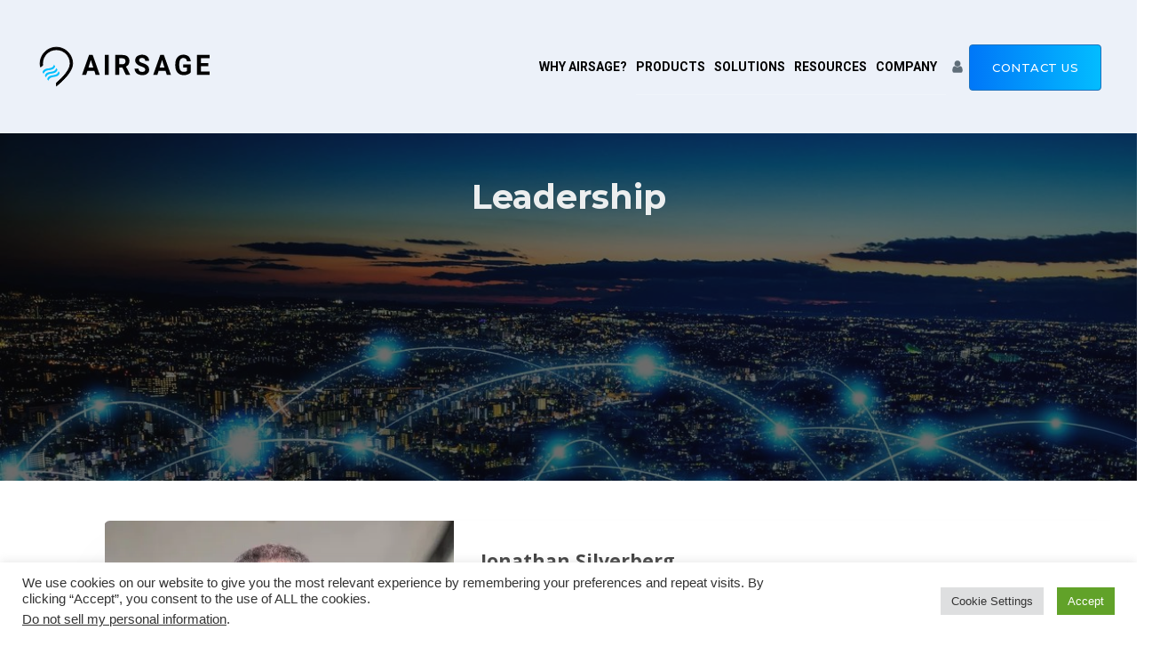

--- FILE ---
content_type: text/html; charset=UTF-8
request_url: https://airsage.com/about/leadership/
body_size: 15910
content:
<!DOCTYPE html>
<html lang="en-US" >
<head>
<meta charset="UTF-8">
<meta name="viewport" content="width=device-width, initial-scale=1.0">
<!-- WP_HEAD() START -->
            <script async src='https://www.clickcease.com/monitor/stat.js'>
            </script>
        <link rel="preload" as="style" href="https://fonts.googleapis.com/css?family=Roboto:100,200,300,400,500,600,700,800,900|Open+Sans:100,200,300,400,500,600,700,800,900|Montserrat:100,200,300,400,500,600,700,800,900|Raleway:100,200,300,400,500,600,700,800,900" >
<link rel="stylesheet" href="https://fonts.googleapis.com/css?family=Roboto:100,200,300,400,500,600,700,800,900|Open+Sans:100,200,300,400,500,600,700,800,900|Montserrat:100,200,300,400,500,600,700,800,900|Raleway:100,200,300,400,500,600,700,800,900">
<meta name='robots' content='index, follow, max-image-preview:large, max-snippet:-1, max-video-preview:-1' />
	<style>img:is([sizes="auto" i], [sizes^="auto," i]) { contain-intrinsic-size: 3000px 1500px }</style>
	
	<!-- This site is optimized with the Yoast SEO plugin v26.7 - https://yoast.com/wordpress/plugins/seo/ -->
	<title>Learn More About AirSage Leadership</title>
	<meta name="description" content="Our power-packed team of leaders believes in a simple philosophy of hiring a team of passionate people to foster the best culture." />
	<link rel="canonical" href="https://airsage.com/about/leadership/" />
	<meta property="og:locale" content="en_US" />
	<meta property="og:type" content="article" />
	<meta property="og:title" content="Learn More About AirSage Leadership" />
	<meta property="og:description" content="Our power-packed team of leaders believes in a simple philosophy of hiring a team of passionate people to foster the best culture." />
	<meta property="og:url" content="https://airsage.com/about/leadership/" />
	<meta property="og:site_name" content="AirSage" />
	<meta property="article:modified_time" content="2024-04-09T14:52:23+00:00" />
	<meta name="twitter:card" content="summary_large_image" />
	<meta name="twitter:label1" content="Est. reading time" />
	<meta name="twitter:data1" content="4 minutes" />
	<script type="application/ld+json" class="yoast-schema-graph">{"@context":"https://schema.org","@graph":[{"@type":"WebPage","@id":"https://airsage.com/about/leadership/","url":"https://airsage.com/about/leadership/","name":"Learn More About AirSage Leadership","isPartOf":{"@id":"https://airsage.com/#website"},"datePublished":"2022-03-28T15:51:54+00:00","dateModified":"2024-04-09T14:52:23+00:00","description":"Our power-packed team of leaders believes in a simple philosophy of hiring a team of passionate people to foster the best culture.","breadcrumb":{"@id":"https://airsage.com/about/leadership/#breadcrumb"},"inLanguage":"en-US","potentialAction":[{"@type":"ReadAction","target":["https://airsage.com/about/leadership/"]}]},{"@type":"BreadcrumbList","@id":"https://airsage.com/about/leadership/#breadcrumb","itemListElement":[{"@type":"ListItem","position":1,"name":"Home","item":"https://airsage.com/"},{"@type":"ListItem","position":2,"name":"About Us","item":"https://airsage.com/about/"},{"@type":"ListItem","position":3,"name":"Leadership"}]},{"@type":"WebSite","@id":"https://airsage.com/#website","url":"https://airsage.com/","name":"AirSage","description":"The leader in mobilty data solutions","publisher":{"@id":"https://airsage.com/#organization"},"potentialAction":[{"@type":"SearchAction","target":{"@type":"EntryPoint","urlTemplate":"https://airsage.com/?s={search_term_string}"},"query-input":{"@type":"PropertyValueSpecification","valueRequired":true,"valueName":"search_term_string"}}],"inLanguage":"en-US"},{"@type":"Organization","@id":"https://airsage.com/#organization","name":"AirSage","url":"https://airsage.com/","logo":{"@type":"ImageObject","inLanguage":"en-US","@id":"https://airsage.com/#/schema/logo/image/","url":"https://airsage.com/wp-content/uploads/2022/10/AirSage.jpeg","contentUrl":"https://airsage.com/wp-content/uploads/2022/10/AirSage.jpeg","width":200,"height":200,"caption":"AirSage"},"image":{"@id":"https://airsage.com/#/schema/logo/image/"}}]}</script>
	<!-- / Yoast SEO plugin. -->


<link rel='dns-prefetch' href='//www.googletagmanager.com' />
<link rel='stylesheet' id='wp-block-library-css' href='https://airsage.com/wp-includes/css/dist/block-library/style.min.css?ver=6.8.3' type='text/css' media='all' />
<style id='classic-theme-styles-inline-css' type='text/css'>
/*! This file is auto-generated */
.wp-block-button__link{color:#fff;background-color:#32373c;border-radius:9999px;box-shadow:none;text-decoration:none;padding:calc(.667em + 2px) calc(1.333em + 2px);font-size:1.125em}.wp-block-file__button{background:#32373c;color:#fff;text-decoration:none}
</style>
<style id='global-styles-inline-css' type='text/css'>
:root{--wp--preset--aspect-ratio--square: 1;--wp--preset--aspect-ratio--4-3: 4/3;--wp--preset--aspect-ratio--3-4: 3/4;--wp--preset--aspect-ratio--3-2: 3/2;--wp--preset--aspect-ratio--2-3: 2/3;--wp--preset--aspect-ratio--16-9: 16/9;--wp--preset--aspect-ratio--9-16: 9/16;--wp--preset--color--black: #000000;--wp--preset--color--cyan-bluish-gray: #abb8c3;--wp--preset--color--white: #ffffff;--wp--preset--color--pale-pink: #f78da7;--wp--preset--color--vivid-red: #cf2e2e;--wp--preset--color--luminous-vivid-orange: #ff6900;--wp--preset--color--luminous-vivid-amber: #fcb900;--wp--preset--color--light-green-cyan: #7bdcb5;--wp--preset--color--vivid-green-cyan: #00d084;--wp--preset--color--pale-cyan-blue: #8ed1fc;--wp--preset--color--vivid-cyan-blue: #0693e3;--wp--preset--color--vivid-purple: #9b51e0;--wp--preset--gradient--vivid-cyan-blue-to-vivid-purple: linear-gradient(135deg,rgba(6,147,227,1) 0%,rgb(155,81,224) 100%);--wp--preset--gradient--light-green-cyan-to-vivid-green-cyan: linear-gradient(135deg,rgb(122,220,180) 0%,rgb(0,208,130) 100%);--wp--preset--gradient--luminous-vivid-amber-to-luminous-vivid-orange: linear-gradient(135deg,rgba(252,185,0,1) 0%,rgba(255,105,0,1) 100%);--wp--preset--gradient--luminous-vivid-orange-to-vivid-red: linear-gradient(135deg,rgba(255,105,0,1) 0%,rgb(207,46,46) 100%);--wp--preset--gradient--very-light-gray-to-cyan-bluish-gray: linear-gradient(135deg,rgb(238,238,238) 0%,rgb(169,184,195) 100%);--wp--preset--gradient--cool-to-warm-spectrum: linear-gradient(135deg,rgb(74,234,220) 0%,rgb(151,120,209) 20%,rgb(207,42,186) 40%,rgb(238,44,130) 60%,rgb(251,105,98) 80%,rgb(254,248,76) 100%);--wp--preset--gradient--blush-light-purple: linear-gradient(135deg,rgb(255,206,236) 0%,rgb(152,150,240) 100%);--wp--preset--gradient--blush-bordeaux: linear-gradient(135deg,rgb(254,205,165) 0%,rgb(254,45,45) 50%,rgb(107,0,62) 100%);--wp--preset--gradient--luminous-dusk: linear-gradient(135deg,rgb(255,203,112) 0%,rgb(199,81,192) 50%,rgb(65,88,208) 100%);--wp--preset--gradient--pale-ocean: linear-gradient(135deg,rgb(255,245,203) 0%,rgb(182,227,212) 50%,rgb(51,167,181) 100%);--wp--preset--gradient--electric-grass: linear-gradient(135deg,rgb(202,248,128) 0%,rgb(113,206,126) 100%);--wp--preset--gradient--midnight: linear-gradient(135deg,rgb(2,3,129) 0%,rgb(40,116,252) 100%);--wp--preset--font-size--small: 13px;--wp--preset--font-size--medium: 20px;--wp--preset--font-size--large: 36px;--wp--preset--font-size--x-large: 42px;--wp--preset--spacing--20: 0.44rem;--wp--preset--spacing--30: 0.67rem;--wp--preset--spacing--40: 1rem;--wp--preset--spacing--50: 1.5rem;--wp--preset--spacing--60: 2.25rem;--wp--preset--spacing--70: 3.38rem;--wp--preset--spacing--80: 5.06rem;--wp--preset--shadow--natural: 6px 6px 9px rgba(0, 0, 0, 0.2);--wp--preset--shadow--deep: 12px 12px 50px rgba(0, 0, 0, 0.4);--wp--preset--shadow--sharp: 6px 6px 0px rgba(0, 0, 0, 0.2);--wp--preset--shadow--outlined: 6px 6px 0px -3px rgba(255, 255, 255, 1), 6px 6px rgba(0, 0, 0, 1);--wp--preset--shadow--crisp: 6px 6px 0px rgba(0, 0, 0, 1);}:where(.is-layout-flex){gap: 0.5em;}:where(.is-layout-grid){gap: 0.5em;}body .is-layout-flex{display: flex;}.is-layout-flex{flex-wrap: wrap;align-items: center;}.is-layout-flex > :is(*, div){margin: 0;}body .is-layout-grid{display: grid;}.is-layout-grid > :is(*, div){margin: 0;}:where(.wp-block-columns.is-layout-flex){gap: 2em;}:where(.wp-block-columns.is-layout-grid){gap: 2em;}:where(.wp-block-post-template.is-layout-flex){gap: 1.25em;}:where(.wp-block-post-template.is-layout-grid){gap: 1.25em;}.has-black-color{color: var(--wp--preset--color--black) !important;}.has-cyan-bluish-gray-color{color: var(--wp--preset--color--cyan-bluish-gray) !important;}.has-white-color{color: var(--wp--preset--color--white) !important;}.has-pale-pink-color{color: var(--wp--preset--color--pale-pink) !important;}.has-vivid-red-color{color: var(--wp--preset--color--vivid-red) !important;}.has-luminous-vivid-orange-color{color: var(--wp--preset--color--luminous-vivid-orange) !important;}.has-luminous-vivid-amber-color{color: var(--wp--preset--color--luminous-vivid-amber) !important;}.has-light-green-cyan-color{color: var(--wp--preset--color--light-green-cyan) !important;}.has-vivid-green-cyan-color{color: var(--wp--preset--color--vivid-green-cyan) !important;}.has-pale-cyan-blue-color{color: var(--wp--preset--color--pale-cyan-blue) !important;}.has-vivid-cyan-blue-color{color: var(--wp--preset--color--vivid-cyan-blue) !important;}.has-vivid-purple-color{color: var(--wp--preset--color--vivid-purple) !important;}.has-black-background-color{background-color: var(--wp--preset--color--black) !important;}.has-cyan-bluish-gray-background-color{background-color: var(--wp--preset--color--cyan-bluish-gray) !important;}.has-white-background-color{background-color: var(--wp--preset--color--white) !important;}.has-pale-pink-background-color{background-color: var(--wp--preset--color--pale-pink) !important;}.has-vivid-red-background-color{background-color: var(--wp--preset--color--vivid-red) !important;}.has-luminous-vivid-orange-background-color{background-color: var(--wp--preset--color--luminous-vivid-orange) !important;}.has-luminous-vivid-amber-background-color{background-color: var(--wp--preset--color--luminous-vivid-amber) !important;}.has-light-green-cyan-background-color{background-color: var(--wp--preset--color--light-green-cyan) !important;}.has-vivid-green-cyan-background-color{background-color: var(--wp--preset--color--vivid-green-cyan) !important;}.has-pale-cyan-blue-background-color{background-color: var(--wp--preset--color--pale-cyan-blue) !important;}.has-vivid-cyan-blue-background-color{background-color: var(--wp--preset--color--vivid-cyan-blue) !important;}.has-vivid-purple-background-color{background-color: var(--wp--preset--color--vivid-purple) !important;}.has-black-border-color{border-color: var(--wp--preset--color--black) !important;}.has-cyan-bluish-gray-border-color{border-color: var(--wp--preset--color--cyan-bluish-gray) !important;}.has-white-border-color{border-color: var(--wp--preset--color--white) !important;}.has-pale-pink-border-color{border-color: var(--wp--preset--color--pale-pink) !important;}.has-vivid-red-border-color{border-color: var(--wp--preset--color--vivid-red) !important;}.has-luminous-vivid-orange-border-color{border-color: var(--wp--preset--color--luminous-vivid-orange) !important;}.has-luminous-vivid-amber-border-color{border-color: var(--wp--preset--color--luminous-vivid-amber) !important;}.has-light-green-cyan-border-color{border-color: var(--wp--preset--color--light-green-cyan) !important;}.has-vivid-green-cyan-border-color{border-color: var(--wp--preset--color--vivid-green-cyan) !important;}.has-pale-cyan-blue-border-color{border-color: var(--wp--preset--color--pale-cyan-blue) !important;}.has-vivid-cyan-blue-border-color{border-color: var(--wp--preset--color--vivid-cyan-blue) !important;}.has-vivid-purple-border-color{border-color: var(--wp--preset--color--vivid-purple) !important;}.has-vivid-cyan-blue-to-vivid-purple-gradient-background{background: var(--wp--preset--gradient--vivid-cyan-blue-to-vivid-purple) !important;}.has-light-green-cyan-to-vivid-green-cyan-gradient-background{background: var(--wp--preset--gradient--light-green-cyan-to-vivid-green-cyan) !important;}.has-luminous-vivid-amber-to-luminous-vivid-orange-gradient-background{background: var(--wp--preset--gradient--luminous-vivid-amber-to-luminous-vivid-orange) !important;}.has-luminous-vivid-orange-to-vivid-red-gradient-background{background: var(--wp--preset--gradient--luminous-vivid-orange-to-vivid-red) !important;}.has-very-light-gray-to-cyan-bluish-gray-gradient-background{background: var(--wp--preset--gradient--very-light-gray-to-cyan-bluish-gray) !important;}.has-cool-to-warm-spectrum-gradient-background{background: var(--wp--preset--gradient--cool-to-warm-spectrum) !important;}.has-blush-light-purple-gradient-background{background: var(--wp--preset--gradient--blush-light-purple) !important;}.has-blush-bordeaux-gradient-background{background: var(--wp--preset--gradient--blush-bordeaux) !important;}.has-luminous-dusk-gradient-background{background: var(--wp--preset--gradient--luminous-dusk) !important;}.has-pale-ocean-gradient-background{background: var(--wp--preset--gradient--pale-ocean) !important;}.has-electric-grass-gradient-background{background: var(--wp--preset--gradient--electric-grass) !important;}.has-midnight-gradient-background{background: var(--wp--preset--gradient--midnight) !important;}.has-small-font-size{font-size: var(--wp--preset--font-size--small) !important;}.has-medium-font-size{font-size: var(--wp--preset--font-size--medium) !important;}.has-large-font-size{font-size: var(--wp--preset--font-size--large) !important;}.has-x-large-font-size{font-size: var(--wp--preset--font-size--x-large) !important;}
:where(.wp-block-post-template.is-layout-flex){gap: 1.25em;}:where(.wp-block-post-template.is-layout-grid){gap: 1.25em;}
:where(.wp-block-columns.is-layout-flex){gap: 2em;}:where(.wp-block-columns.is-layout-grid){gap: 2em;}
:root :where(.wp-block-pullquote){font-size: 1.5em;line-height: 1.6;}
</style>
<link rel='stylesheet' id='automaticcss-css' href='https://airsage.com/wp-content/uploads/automatic-css/automatic.css?ver=1649449579' type='text/css' media='all' />
<link rel='stylesheet' id='cookie-law-info-css' href='https://airsage.com/wp-content/plugins/cookie-law-info/legacy/public/css/cookie-law-info-public.css?ver=3.3.9.1' type='text/css' media='all' />
<link rel='stylesheet' id='cookie-law-info-gdpr-css' href='https://airsage.com/wp-content/plugins/cookie-law-info/legacy/public/css/cookie-law-info-gdpr.css?ver=3.3.9.1' type='text/css' media='all' />
<link rel='stylesheet' id='oxygen-aos-css' href='https://airsage.com/wp-content/plugins/oxygen/component-framework/vendor/aos/aos.css?ver=6.8.3' type='text/css' media='all' />
<link rel='stylesheet' id='oxygen-css' href='https://airsage.com/wp-content/plugins/oxygen/component-framework/oxygen.css?ver=4.8' type='text/css' media='all' />
<link rel='stylesheet' id='simple-banner-style-css' href='https://airsage.com/wp-content/plugins/simple-banner/simple-banner.css?ver=3.2.0' type='text/css' media='all' />
<link rel='stylesheet' id='wp-components-css' href='https://airsage.com/wp-includes/css/dist/components/style.min.css?ver=6.8.3' type='text/css' media='all' />
<link rel='stylesheet' id='godaddy-styles-css' href='https://airsage.com/wp-content/mu-plugins/vendor/wpex/godaddy-launch/includes/Dependencies/GoDaddy/Styles/build/latest.css?ver=2.0.2' type='text/css' media='all' />
<script type="text/javascript" src="https://airsage.com/wp-includes/js/jquery/jquery.min.js?ver=3.7.1" id="jquery-core-js"></script>
<script type="text/javascript" id="cookie-law-info-js-extra">
/* <![CDATA[ */
var Cli_Data = {"nn_cookie_ids":[],"cookielist":[],"non_necessary_cookies":[],"ccpaEnabled":"1","ccpaRegionBased":"","ccpaBarEnabled":"1","strictlyEnabled":["necessary","obligatoire"],"ccpaType":"ccpa_gdpr","js_blocking":"1","custom_integration":"","triggerDomRefresh":"","secure_cookies":""};
var cli_cookiebar_settings = {"animate_speed_hide":"500","animate_speed_show":"500","background":"#FFF","border":"#b1a6a6c2","border_on":"","button_1_button_colour":"#61a229","button_1_button_hover":"#4e8221","button_1_link_colour":"#fff","button_1_as_button":"1","button_1_new_win":"","button_2_button_colour":"#333","button_2_button_hover":"#292929","button_2_link_colour":"#444","button_2_as_button":"","button_2_hidebar":"","button_3_button_colour":"#dedfe0","button_3_button_hover":"#b2b2b3","button_3_link_colour":"#333333","button_3_as_button":"1","button_3_new_win":"","button_4_button_colour":"#dedfe0","button_4_button_hover":"#b2b2b3","button_4_link_colour":"#333333","button_4_as_button":"1","button_7_button_colour":"#88bae0","button_7_button_hover":"#6d95b3","button_7_link_colour":"#0a0d42","button_7_as_button":"1","button_7_new_win":"","font_family":"Helvetica, sans-serif","header_fix":"","notify_animate_hide":"1","notify_animate_show":"","notify_div_id":"#cookie-law-info-bar","notify_position_horizontal":"right","notify_position_vertical":"bottom","scroll_close":"","scroll_close_reload":"","accept_close_reload":"","reject_close_reload":"","showagain_tab":"","showagain_background":"#fff","showagain_border":"#000","showagain_div_id":"#cookie-law-info-again","showagain_x_position":"100px","text":"#333333","show_once_yn":"","show_once":"10000","logging_on":"","as_popup":"","popup_overlay":"1","bar_heading_text":"","cookie_bar_as":"banner","popup_showagain_position":"bottom-right","widget_position":"left"};
var log_object = {"ajax_url":"https:\/\/airsage.com\/wp-admin\/admin-ajax.php"};
/* ]]> */
</script>
<script type="text/javascript" src="https://airsage.com/wp-content/plugins/cookie-law-info/legacy/public/js/cookie-law-info-public.js?ver=3.3.9.1" id="cookie-law-info-js"></script>
<script type="text/javascript" id="cookie-law-info-ccpa-js-extra">
/* <![CDATA[ */
var ccpa_data = {"opt_out_prompt":"Do you really wish to opt out?","opt_out_confirm":"Confirm","opt_out_cancel":"Cancel"};
/* ]]> */
</script>
<script type="text/javascript" src="https://airsage.com/wp-content/plugins/cookie-law-info/legacy/admin/modules/ccpa/assets/js/cookie-law-info-ccpa.js?ver=3.3.9.1" id="cookie-law-info-ccpa-js"></script>
<script type="text/javascript" src="https://airsage.com/wp-content/plugins/oxygen/component-framework/vendor/aos/aos.js?ver=1" id="oxygen-aos-js"></script>
<script type="text/javascript" id="simple-banner-script-js-before">
/* <![CDATA[ */
const simpleBannerScriptParams = {"pro_version_enabled":"","debug_mode":"","id":17,"version":"3.2.0","banner_params":[{"hide_simple_banner":"yes","simple_banner_prepend_element":"body","simple_banner_position":"static","header_margin":"","header_padding":"","wp_body_open_enabled":"","wp_body_open":true,"simple_banner_z_index":"","simple_banner_text":"FREE TRIAL: AirSage Platform for POI Data | <a href=\"https:\/\/airsage.com\/platform-free-trial\/\"> SIGN UP NOW<\/a>","disabled_on_current_page":false,"disabled_pages_array":[],"is_current_page_a_post":false,"disabled_on_posts":"","simple_banner_disabled_page_paths":"","simple_banner_font_size":"","simple_banner_color":"#03BCFF","simple_banner_text_color":"","simple_banner_link_color":"#FFFFFF","simple_banner_close_color":"","simple_banner_custom_css":"","simple_banner_scrolling_custom_css":"","simple_banner_text_custom_css":"","simple_banner_button_css":"","site_custom_css":"","keep_site_custom_css":"","site_custom_js":"","keep_site_custom_js":"","close_button_enabled":"","close_button_expiration":"","close_button_cookie_set":false,"current_date":{"date":"2026-01-14 13:36:38.376430","timezone_type":3,"timezone":"UTC"},"start_date":{"date":"2026-01-14 13:36:38.376437","timezone_type":3,"timezone":"UTC"},"end_date":{"date":"2026-01-14 13:36:38.376439","timezone_type":3,"timezone":"UTC"},"simple_banner_start_after_date":"","simple_banner_remove_after_date":"","simple_banner_insert_inside_element":""}]}
/* ]]> */
</script>
<script type="text/javascript" src="https://airsage.com/wp-content/plugins/simple-banner/simple-banner.js?ver=3.2.0" id="simple-banner-script-js"></script>

<!-- Google tag (gtag.js) snippet added by Site Kit -->
<!-- Google Analytics snippet added by Site Kit -->
<script type="text/javascript" src="https://www.googletagmanager.com/gtag/js?id=G-SCP9Y1HH9E" id="google_gtagjs-js" async></script>
<script type="text/javascript" id="google_gtagjs-js-after">
/* <![CDATA[ */
window.dataLayer = window.dataLayer || [];function gtag(){dataLayer.push(arguments);}
gtag("set","linker",{"domains":["airsage.com"]});
gtag("js", new Date());
gtag("set", "developer_id.dZTNiMT", true);
gtag("config", "G-SCP9Y1HH9E");
/* ]]> */
</script>
<link rel="https://api.w.org/" href="https://airsage.com/wp-json/" /><link rel="alternate" title="JSON" type="application/json" href="https://airsage.com/wp-json/wp/v2/pages/17" /><link rel="EditURI" type="application/rsd+xml" title="RSD" href="https://airsage.com/xmlrpc.php?rsd" />
<meta name="generator" content="WordPress 6.8.3" />
<link rel='shortlink' href='https://airsage.com/?p=17' />
<link rel="alternate" title="oEmbed (JSON)" type="application/json+oembed" href="https://airsage.com/wp-json/oembed/1.0/embed?url=https%3A%2F%2Fairsage.com%2Fabout%2Fleadership%2F" />
<link rel="alternate" title="oEmbed (XML)" type="text/xml+oembed" href="https://airsage.com/wp-json/oembed/1.0/embed?url=https%3A%2F%2Fairsage.com%2Fabout%2Fleadership%2F&#038;format=xml" />
<meta name="generator" content="Site Kit by Google 1.170.0" /><!-- Google Tag Manager -->
<script>(function(w,d,s,l,i){w[l]=w[l]||[];w[l].push({'gtm.start':
new Date().getTime(),event:'gtm.js'});var f=d.getElementsByTagName(s)[0],
j=d.createElement(s),dl=l!='dataLayer'?'&l='+l:'';j.async=true;j.src=
'https://www.googletagmanager.com/gtm.js?id='+i+dl;f.parentNode.insertBefore(j,f);
})(window,document,'script','dataLayer','GTM-NLH6CW8');</script>
<!-- End Google Tag Manager -->

<!-- begin Convert Experiences code--><script type="text/javascript" src="//cdn-4.convertexperiments.com/js/10047321-10048313.js"></script><!-- end Convert Experiences code -->

<script src="https://cdn.pagesense.io/js/airsage/61cbbca66f8c41b2902ef4e9383e7863.js"></script><style id="simple-banner-hide" type="text/css">.simple-banner{display:none;}</style><style id="simple-banner-position" type="text/css">.simple-banner{position:static;}</style><style id="simple-banner-background-color" type="text/css">.simple-banner{background:#03BCFF;}</style><style id="simple-banner-text-color" type="text/css">.simple-banner .simple-banner-text{color: #ffffff;}</style><style id="simple-banner-link-color" type="text/css">.simple-banner .simple-banner-text a{color:#FFFFFF;}</style><style id="simple-banner-z-index" type="text/css">.simple-banner{z-index: 99999;}</style><style id="simple-banner-site-custom-css-dummy" type="text/css"></style><script id="simple-banner-site-custom-js-dummy" type="text/javascript"></script><link rel="icon" href="https://airsage.com/wp-content/uploads/2022/04/cropped-AirSAge-Favicon-32x32.png" sizes="32x32" />
<link rel="icon" href="https://airsage.com/wp-content/uploads/2022/04/cropped-AirSAge-Favicon-192x192.png" sizes="192x192" />
<link rel="apple-touch-icon" href="https://airsage.com/wp-content/uploads/2022/04/cropped-AirSAge-Favicon-180x180.png" />
<meta name="msapplication-TileImage" content="https://airsage.com/wp-content/uploads/2022/04/cropped-AirSAge-Favicon-270x270.png" />
<link rel='stylesheet' id='oxygen-cache-6-css' href='//airsage.com/wp-content/uploads/oxygen/css/6.css?cache=1763389625&#038;ver=6.8.3' type='text/css' media='all' />
<link rel='stylesheet' id='oxygen-cache-17-css' href='//airsage.com/wp-content/uploads/oxygen/css/17.css?cache=1760460520&#038;ver=6.8.3' type='text/css' media='all' />
<link rel='stylesheet' id='oxygen-universal-styles-css' href='//airsage.com/wp-content/uploads/oxygen/css/universal.css?cache=1767803075&#038;ver=6.8.3' type='text/css' media='all' />
<link rel='stylesheet' id='automaticcss-oxygen-css' href='https://airsage.com/wp-content/uploads/automatic-css/automatic-oxygen.css?ver=1649449579' type='text/css' media='all' />
<!-- END OF WP_HEAD() -->
</head>
<body class="wp-singular page-template-default page page-id-17 page-child parent-pageid-25 wp-theme-oxygen-is-not-a-theme  wp-embed-responsive oxygen-body" >

            <noscript>
                <a href="https://www.clickcease.com" rel="nofollow"><img src="https://monitor.clickcease.com/stats/stats.aspx" alt="Clickcease" /></a>
            </noscript>
        <!-- Google Tag Manager (noscript) -->
<noscript><iframe src="https://www.googletagmanager.com/ns.html?id=GTM-NLH6CW8"
height="0" width="0" style="display:none;visibility:hidden"></iframe></noscript>
<!-- End Google Tag Manager (noscript) -->


						<header id="section-86-6" class=" ct-section oc-header-12__container" ><div class="ct-section-inner-wrap"><a id="link-87-6" class="ct-link oc-header-12__logo-wrapper" href="/" target="_self"  ><img  id="image-88-6" alt="airsage logo" src="https://airsage.com/wp-content/uploads/2022/04/airsage-logo.svg" class="ct-image oc-header-12__logo"/></a><div id="div_block-114-6" class="ct-div-block oc-header-12__hamb-wrap" ><div id="fancy_icon-115-6" class="ct-fancy-icon oc-header-12__close-icon" ><svg id="svg-fancy_icon-115-6"><use xlink:href="#Lineariconsicon-cross"></use></svg></div><div id="div_block-116-6" class="ct-div-block oc-header-12__hamburger" ><div id="div_block-117-6" class="ct-div-block oc-header-12__hamburger-span" ></div><div id="div_block-118-6" class="ct-div-block oc-header-12__hamburger-span" ></div><div id="div_block-119-6" class="ct-div-block oc-header-12__hamburger-span" ></div></div></div><div id="code_block-120-6" class="ct-code-block" ></div><nav id="div_block-90-6" class="ct-div-block oc-header-12__nav" ><div id="div_block-9wd1-6" class="ct-div-block oc-header-12__menu-item" ><a id="link_text-92-6" class="ct-link-text oc-header-12__menu-link oc-header-12__menu-link-has-icon oc-header-12__sub-open" href="https://airsage.com/solutions/why-airsage/"   >Why AirSage?</a></div><div id="div_block-299-6" class="ct-div-block oc-header-12__menu-item oc-header-12__menu-has-children" ><a id="link_text-300-6" class="ct-link-text oc-header-12__menu-link oc-header-12__menu-link-has-icon oc-header-12__sub-open" href="https://airsage.com/data-products/"   >Products</a><div id="div_block-301-6" class="ct-div-block oc-header-12__sub-menu" ><a id="link_text-302-6" class="ct-link-text oc-header-12__sublink" href="https://airsage.com/solutions/custom-trip-matrix/"   >Trip Matrix / O-D Data</a><a id="link_text-353-6" class="ct-link-text oc-header-12__sublink" href="https://airsage.com/pedestrian-activity-density"   >Pedestrian Activity Density</a><a id="link_text-305-6" class="ct-link-text oc-header-12__sublink" href="https://airsage.com/solutions/population-density/"   >Activity Density</a><a id="link_text-352-6" class="ct-link-text oc-header-12__sublink" href="https://airsage.com/solutions/target-location-analysis/"   >Target Location Analysis / POI Data</a><a id="link_text-349-6" class="ct-link-text oc-header-12__sublink" href="https://airsage.com/solutions/airsage-transportation-platform/"   >AirSage Transportation Platform</a><a id="link_text-360-6" class="ct-link-text oc-header-12__sublink" href="https://airsage.com/data-products/airsage-anonymization/"   >Anonymization Services</a><a id="link_text-303-6" class="ct-link-text oc-header-12__sublink" href="https://airsage.com/solutions/cv-data/"   >CV Data</a></div></div><div id="div_block-343-6" class="ct-div-block oc-header-12__menu-item oc-header-12__menu-has-children" ><a id="link_text-344-6" class="ct-link-text oc-header-12__menu-link oc-header-12__menu-link-has-icon oc-header-12__sub-open" href="https://www.airsage.com"   >Solutions</a><div id="div_block-345-6" class="ct-div-block oc-header-12__sub-menu" ><a id="link_text-346-6" class="ct-link-text oc-header-12__sublink" href="https://airsage.com/transportation-planning/"   >Transportation Planning</a><a id="link_text-347-6" class="ct-link-text oc-header-12__sublink" href="https://airsage.com/travel-demand-modeling/"   >Travel Demand Modeling</a><a id="link_text-356-6" class="ct-link-text oc-header-12__sublink" href="https://airsage.com/natural-resources"   >Natural Resource Management<br></a><a id="link_text-357-6" class="ct-link-text oc-header-12__sublink" href="https://airsage.com/environmental-solutions"   >Environmental Solutions<br></a><a id="link_text-348-6" class="ct-link-text oc-header-12__sublink" href="https://airsage.com/transportation-safety-planning/"   >Safety Planning</a><a id="link_text-351-6" class="ct-link-text oc-header-12__sublink" href="https://airsage.com/household-travel-surveys/"   >Household Travel Surveys</a></div></div><div id="div_block-122-6" class="ct-div-block oc-header-12__menu-item oc-header-12__menu-has-children" ><a id="link_text-123-6" class="ct-link-text oc-header-12__menu-link oc-header-12__menu-link-has-icon oc-header-12__sub-open" href="https://airsage.com/"   >Resources</a><div id="div_block-124-6" class="ct-div-block oc-header-12__sub-menu" ><a id="link_text-294-6" class="ct-link-text oc-header-12__sublink" href="https://airsage.com/webinars"   >Webinars</a><a id="link_text-289-6" class="ct-link-text oc-header-12__sublink" href="https://airsage.com/case-studies/"   >Case Studies</a><a id="link_text-130-6" class="ct-link-text oc-header-12__sublink" href="https://airsage.com/airsage-website-blog/"   >Blog</a><a id="link_text-126-6" class="ct-link-text oc-header-12__sublink" href="https://airsage.com/books-whitepapers/"   >Books &amp; Whitepapers</a><a id="link_text-290-6" class="ct-link-text oc-header-12__sublink" href="https://airsage.com/press-releases/"   >Press Releases</a><a id="link_text-104-6" class="ct-link-text oc-header-12__sublink" href="https://airsage.com/how-does-airsage-work/"   >FAQ</a></div></div><div id="div_block-100-6" class="ct-div-block oc-header-12__menu-item oc-header-12__menu-has-children" ><a id="link_text-101-6" class="ct-link-text oc-header-12__menu-link oc-header-12__menu-link-has-icon oc-header-12__sub-open" href="https://airsage.com/"   >Company</a><div id="div_block-102-6" class="ct-div-block oc-header-12__sub-menu" ><a id="link_text-96-6" class="ct-link-text oc-header-12__sublink" href="https://airsage.com/about/"   >About AirSage</a><a id="link_text-103-6" class="ct-link-text oc-header-12__sublink" href="https://airsage.com/leadership/"   >Leadership</a><a id="link_text-236-6" class="ct-link-text oc-header-12__sublink" href="https://airsage.com/privacy-policy/"   >Privacy &amp; Consumer Rights</a><a id="link_text-234-6" class="ct-link-text oc-header-12__sublink" href="https://apply.workable.com/airsage/"   >Career</a><a id="link_text-105-6" class="ct-link-text oc-header-12__sublink" href="https://airsage.com/contact/"   >Contact Us</a></div></div><a id="link-270-6" class="ct-link oxel_icon_button__container" href="https://app.airsage.com/" target="_self"   role="button"><div id="fancy_icon-271-6" class="ct-fancy-icon oxel_icon_button_icon" ><svg id="svg-fancy_icon-271-6"><use xlink:href="#FontAwesomeicon-user"></use></svg></div></a><div id="div_block-111-6" class="ct-div-block oc-header-12__nav-btns" ><a id="link_text-235-6" class="ct-link-text btn-global--1" href="https://airsage.com/contact/"   >Contact us</a></div></nav></div></header><div id='inner_content-1-6' class='ct-inner-content'><section id="section-170-17" class=" ct-section bg--primary-dark" ><div class="ct-section-inner-wrap"><h1 id="headline-183-17" class="ct-headline margin-top--l"><div style="text-align: left;"><span style="font-size: clamp(2.4192rem, 1.94249rem + 1.48973vw, 3.78975rem);">Leadership</span></div></h1></div></section><section id="section-2-17" class=" ct-section align-items--center" ><div class="ct-section-inner-wrap"><div id="div_block-7-17" class="ct-div-block margin-top--l owl--l" ><div id="div_block-22-17" class="ct-div-block box-shadow--m rounded--s align-items--center grid--m-1 stretch grid--1-2" ><div id="div_block-23-17" class="ct-div-block" ><img  id="image-24-17" alt="" src="https://airsage.com/wp-content/uploads/2025/10/Jonathan-Silverberg_cropped.jpg" class="ct-image object-fit--cover" srcset="https://airsage.com/wp-content/uploads/2025/10/Jonathan-Silverberg_cropped.jpg 466w, https://airsage.com/wp-content/uploads/2025/10/Jonathan-Silverberg_cropped-300x286.jpg 300w" sizes="(max-width: 466px) 100vw, 466px" /></div><div id="div_block-25-17" class="ct-div-block pad--m" ><h3 id="headline-26-17" class="ct-headline ">Jonathan Silverberg</h3><div id="text_block-27-17" class="ct-text-block text--s" >Co-President</div><div id="text_block-28-17" class="ct-text-block margin-top--m" >Jonathan has over 25 years of experience in senior technology management. He is experienced in leading international technology companies focused on the development and marketing of innovative products, mainly in the fields of mobile technologies, transportation, and location-based data analytics. Before AirSage, Jonathan was the CEO at Decell, a global leader of real-time traffic information specializing in leveraging mobile signaling data as well as GPS data for transportation applications. Prior to Decell, he served as an R&amp;D officer in the Israeli Air Force. A graduate of the prestigious Talpiot Program of the Israel Defense Forces, Jonathan received a B.Sc. with honors in mathematics and physics from the Hebrew University in Jerusalem and an MBA with honors from Tel-Aviv University. He is also the inventor of several granted patents in the fields of mobile communication and traffic information.<br><br></div></div></div><div id="div_block-29-17" class="ct-div-block box-shadow--m rounded--s align-items--center grid--m-1 stretch grid--1-2" ><div id="div_block-30-17" class="ct-div-block" ><img  id="image-186-17" alt="" src="https://airsage.com/wp-content/uploads/2025/10/alan-catherall-headshot.jpg" class="ct-image " srcset="https://airsage.com/wp-content/uploads/2025/10/alan-catherall-headshot.jpg 360w, https://airsage.com/wp-content/uploads/2025/10/alan-catherall-headshot-300x300.jpg 300w, https://airsage.com/wp-content/uploads/2025/10/alan-catherall-headshot-150x150.jpg 150w" sizes="(max-width: 360px) 100vw, 360px" /></div><div id="div_block-32-17" class="ct-div-block pad--m" ><h3 id="headline-33-17" class="ct-headline ">Alan Catherall<br></h3><div id="text_block-34-17" class="ct-text-block text--s" >Co-President</div><div id="text_block-35-17" class="ct-text-block margin-top--m" >Alan has over 20 years of experience leading financial divisions in both public and private companies. Prior to AirSage, he served as CFO of Numerex Corp., a leading provider of interactive and on-demand Internet of Things (IoT) technologies and services. At Numerex, Alan was not only responsible for all finance and accounting duties but also managed the human resources, legal and administrative functions as well. Before Numerex, Alan was CFO of AirGate PCS, Inc., a publicly-traded wireless services company. He has also held executive positions at MCI, including serving as the chief financial officer of Syncordia Services, a joint venture between MCI and British Telecom. Alan received an MBA from Loyola College in Baltimore and a B.Sc. from the University of Wales. He is a member of both the American Institute of Certified Public Accountants as well as the Institute of Chartered Accountants in England and Wales.<br><br></div></div></div><div id="div_block-8-17" class="ct-div-block box-shadow--m rounded--s align-items--center grid--m-1 stretch grid--1-2" ><div id="div_block-9-17" class="ct-div-block" ></div><div id="div_block-11-17" class="ct-div-block pad--m" ><h3 id="headline-12-17" class="ct-headline ">Greg Swayne</h3><div id="text_block-13-17" class="ct-text-block text--s" >CHAIRMAN</div><div id="text_block-14-17" class="ct-text-block margin-top--m" >Greg has been Chairman of AirSage for several years and leads an impressive non-executive board of directors.. Prior to AirSage, he was Chairman and CEO of HSWI, for which he was named the number 5 top CEO among Georgia public companies in 2011 by the Atlanta Business Chronicle. While at HSWI, Greg brought the popular US site Howstuffworks.com to both China and Brazil. He also led HSWI’s partnership with Sharecare, a leading online healthcare platform created by Jeff Arnold, the founder of WebMD, and Dr. Mehmet Oz, whose popular syndicated TV show reaches millions of consumers daily. Greg has had numerous successful exits with companies, including ADAM Software, which he co-founded and took public in 1995 and Howstuffworks.com, which was sold to Discovery Communications in 2007.<br></div></div></div></div></div></section></div><section id="section-131-6" class=" ct-section pad-section--none text--shade-ultra-light" ><div class="ct-section-inner-wrap"><div id="div_block-132-6" class="ct-div-block grid--5 grid--l-3 grid--m-2 grid--s-1 margin-top--xl gap--m" ><div id="div_block-133-6" class="ct-div-block owl--m margin-bottom--xs" ><a id="link-134-6" class="ct-link width--xs" href="http://" target="_self"  ><img  id="image-135-6" alt="airsage logo white" src="https://airsage.com/wp-content/uploads/2022/04/airsage-logo-white-.svg" class="ct-image"/></a><div id="_rich_text-136-6" class="oxy-rich-text text--s rich-text-link-white" ><p>2146 Roswell Rd.<br />Suite 108, PMB 862<br />Marietta, GA 30062<br /><a href="mailto:sales@airsage.com">sales@airsage.com</a></p></div><div id="div_block-137-6" class="ct-div-block " ><a id="link-138-6" class="ct-link margin-right--xs" href="https://www.linkedin.com/company/airsage/" target="_blank"  ><div id="fancy_icon-139-6" class="ct-fancy-icon footer__social-icon" ><svg id="svg-fancy_icon-139-6"><use xlink:href="#FontAwesomeicon-linkedin"></use></svg></div></a><a id="link-140-6" class="ct-link margin-right--xs" href="https://www.youtube.com/@AirSage" target="_self"  ><div id="fancy_icon-141-6" class="ct-fancy-icon footer__social-icon" ><svg id="svg-fancy_icon-141-6"><use xlink:href="#FontAwesomeicon-youtube-play"></use></svg></div></a></div></div><div id="div_block-146-6" class="ct-div-block margin-bottom--xs owl--xs" ><div id="text_block-147-6" class="ct-text-block " >Products<br></div><div id="div_block-148-6" class="ct-div-block " ><a id="link_text-149-6" class="ct-link-text footer__link-menu" href="https://airsage.com/solutions/custom-trip-matrix/"   >Trip Matrix / O-D Data</a><a id="link_text-354-6" class="ct-link-text footer__link-menu" href="https://airsage.com/solutions/pedestrian-activity-density/"   >Pedestrian Activity Density</a><a id="link_text-151-6" class="ct-link-text footer__link-menu" href="https://airsage.com/solutions/population-density/"   >Activity Density</a><a id="link_text-355-6" class="ct-link-text footer__link-menu" href="https://airsage.com/solutions/target-location-analysis/"   >Target Location Analysis</a><a id="link_text-350-6" class="ct-link-text footer__link-menu" href="https://airsage.com/solutions/airsage-transportation-platform/"   >AirSage Platform</a><a id="link_text-358-6" class="ct-link-text footer__link-menu" href="https://airsage.com/data-products/cv-data/"   >CV Data</a></div></div><div id="div_block-153-6" class="ct-div-block margin-bottom--xs owl--xs" ><div id="text_block-154-6" class="ct-text-block " >Company</div><div id="div_block-155-6" class="ct-div-block" ><a id="link_text-156-6" class="ct-link-text footer__link-menu" href="https://airsage.com/about/"   >About AirSage</a><a id="link_text-157-6" class="ct-link-text footer__link-menu" href="https://airsage.com/about/leadership/"   >Leadership</a><a id="link_text-341-6" class="ct-link-text footer__link-menu" href="https://airsage.com/about/privacy-policy/"   >Privacy &amp; Consumer Rights</a><a id="link_text-158-6" class="ct-link-text footer__link-menu" href="https://apply.workable.com/airsage/"   >Career</a><a id="link_text-211-6" class="ct-link-text footer__link-menu" href="https://airsage.com/contact/"   >Contact us</a></div></div><div id="div_block-160-6" class="ct-div-block margin-bottom--xs owl--xs" ><div id="text_block-161-6" class="ct-text-block " >Resources</div><div id="div_block-162-6" class="ct-div-block" ><a id="link_text-223-6" class="ct-link-text footer__link-menu" href="https://www.airsage.com/webinars"   >Webinars</a><a id="link_text-309-6" class="ct-link-text footer__link-menu" href="https://airsage.com/case-studies/"   >Case Studies<br></a><a id="link_text-359-6" class="ct-link-text footer__link-menu" href="https://airsage.com/airsage-website-blog/"   >Blog</a><a id="link_text-164-6" class="ct-link-text footer__link-menu" href="https://airsage.com/books-whitepapers/"   >Books &amp; Whitepapers</a><a id="link_text-310-6" class="ct-link-text footer__link-menu" href="https://airsage.com/press-releases/"   >Press Releases<br></a><a id="link_text-165-6" class="ct-link-text footer__link-menu" href="https://airsage.com/how-does-airsage-work/"   >FAQ</a></div></div><div id="div_block-320-6" class="ct-div-block margin-bottom--xs owl--xs" ><a id="text_block-321-6" class="ct-link-text " href="https://share.hsforms.com/1zAbQyG8rRsu2irGft1sJ1A2xz07"   >Subscribe</a><div id="div_block-322-6" class="ct-div-block" ><a id="link_text-323-6" class="ct-link-text footer__link-menu" href="http://"   >Receive product updates, latest reports, and more</a><a id="link_button-338-6" class="ct-link-button margin-top--m" href="https://share.hsforms.com/1zAbQyG8rRsu2irGft1sJ1A2xz07" target="_self"  >Subscribe</a></div></div></div><div id="div_block-183-6" class="ct-div-block width--full grid--auto-2 gap--s margin-top--m" ><div id="div_block-184-6" class="ct-div-block " ><div id="text_block-185-6" class="ct-text-block text--s" >© <span id="span-186-6" class="ct-span" >2022</span> AirSage Inc. All rights reserved.</div></div><div id="div_block-187-6" class="ct-div-block gap--s" ><a id="link_text-188-6" class="ct-link-text text--s text--shade-ultra-light" href="https://airsage.com/airsage-privacy-policy/"   >Privacy Policy</a><a id="link_text-189-6" class="ct-link-text text--s text--shade-ultra-light" href="https://airsage.com/terms-of-service/"   >Terms of Service</a></div><div id="shortcode-312-6" class="ct-shortcode" ></div></div></div></section>	<!-- WP_FOOTER -->
<script type="speculationrules">
{"prefetch":[{"source":"document","where":{"and":[{"href_matches":"\/*"},{"not":{"href_matches":["\/wp-*.php","\/wp-admin\/*","\/wp-content\/uploads\/*","\/wp-content\/*","\/wp-content\/plugins\/*","\/wp-content\/themes\/oxygen-bare-minimum-theme\/*","\/wp-content\/themes\/oxygen-is-not-a-theme\/*","\/*\\?(.+)"]}},{"not":{"selector_matches":"a[rel~=\"nofollow\"]"}},{"not":{"selector_matches":".no-prefetch, .no-prefetch a"}}]},"eagerness":"conservative"}]}
</script>
<!--googleoff: all--><div id="cookie-law-info-bar" data-nosnippet="true"><span><div class="cli-bar-container cli-style-v2"><div class="cli-bar-message">We use cookies on our website to give you the most relevant experience by remembering your preferences and repeat visits. By clicking “Accept”, you consent to the use of ALL the cookies.</br><div class="wt-cli-ccpa-element"> <a style="color:#333333" class="wt-cli-ccpa-opt-out">Do not sell my personal information</a>.</div></div><div class="cli-bar-btn_container"><a role='button' class="medium cli-plugin-button cli-plugin-main-button cli_settings_button" style="margin:0px 10px 0px 5px">Cookie Settings</a><a role='button' data-cli_action="accept" id="cookie_action_close_header" class="medium cli-plugin-button cli-plugin-main-button cookie_action_close_header cli_action_button wt-cli-accept-btn">Accept</a></div></div></span></div><div id="cookie-law-info-again" data-nosnippet="true"><span id="cookie_hdr_showagain">Manage consent</span></div><div class="cli-modal" data-nosnippet="true" id="cliSettingsPopup" tabindex="-1" role="dialog" aria-labelledby="cliSettingsPopup" aria-hidden="true">
  <div class="cli-modal-dialog" role="document">
	<div class="cli-modal-content cli-bar-popup">
		  <button type="button" class="cli-modal-close" id="cliModalClose">
			<svg class="" viewBox="0 0 24 24"><path d="M19 6.41l-1.41-1.41-5.59 5.59-5.59-5.59-1.41 1.41 5.59 5.59-5.59 5.59 1.41 1.41 5.59-5.59 5.59 5.59 1.41-1.41-5.59-5.59z"></path><path d="M0 0h24v24h-24z" fill="none"></path></svg>
			<span class="wt-cli-sr-only">Close</span>
		  </button>
		  <div class="cli-modal-body">
			<div class="cli-container-fluid cli-tab-container">
	<div class="cli-row">
		<div class="cli-col-12 cli-align-items-stretch cli-px-0">
			<div class="cli-privacy-overview">
				<h4>Privacy Overview</h4>				<div class="cli-privacy-content">
					<div class="cli-privacy-content-text">This website uses cookies to improve your experience while you navigate through the website. Out of these, the cookies that are categorized as necessary are stored on your browser as they are essential for the working of basic functionalities of the website. We also use third-party cookies that help us analyze and understand how you use this website. These cookies will be stored in your browser only with your consent. You also have the option to opt-out of these cookies. But opting out of some of these cookies may affect your browsing experience.</div>
				</div>
				<a class="cli-privacy-readmore" aria-label="Show more" role="button" data-readmore-text="Show more" data-readless-text="Show less"></a>			</div>
		</div>
		<div class="cli-col-12 cli-align-items-stretch cli-px-0 cli-tab-section-container">
												<div class="cli-tab-section">
						<div class="cli-tab-header">
							<a role="button" tabindex="0" class="cli-nav-link cli-settings-mobile" data-target="necessary" data-toggle="cli-toggle-tab">
								Necessary							</a>
															<div class="wt-cli-necessary-checkbox">
									<input type="checkbox" class="cli-user-preference-checkbox"  id="wt-cli-checkbox-necessary" data-id="checkbox-necessary" checked="checked"  />
									<label class="form-check-label" for="wt-cli-checkbox-necessary">Necessary</label>
								</div>
								<span class="cli-necessary-caption">Always Enabled</span>
													</div>
						<div class="cli-tab-content">
							<div class="cli-tab-pane cli-fade" data-id="necessary">
								<div class="wt-cli-cookie-description">
									Necessary cookies are absolutely essential for the website to function properly. These cookies ensure basic functionalities and security features of the website, anonymously.
<table class="cookielawinfo-row-cat-table cookielawinfo-winter"><thead><tr><th class="cookielawinfo-column-1">Cookie</th><th class="cookielawinfo-column-3">Duration</th><th class="cookielawinfo-column-4">Description</th></tr></thead><tbody><tr class="cookielawinfo-row"><td class="cookielawinfo-column-1">cookielawinfo-checkbox-analytics</td><td class="cookielawinfo-column-3">11 months</td><td class="cookielawinfo-column-4">This cookie is set by GDPR Cookie Consent plugin. The cookie is used to store the user consent for the cookies in the category "Analytics".</td></tr><tr class="cookielawinfo-row"><td class="cookielawinfo-column-1">cookielawinfo-checkbox-functional</td><td class="cookielawinfo-column-3">11 months</td><td class="cookielawinfo-column-4">The cookie is set by GDPR cookie consent to record the user consent for the cookies in the category "Functional".</td></tr><tr class="cookielawinfo-row"><td class="cookielawinfo-column-1">cookielawinfo-checkbox-necessary</td><td class="cookielawinfo-column-3">11 months</td><td class="cookielawinfo-column-4">This cookie is set by GDPR Cookie Consent plugin. The cookies is used to store the user consent for the cookies in the category "Necessary".</td></tr><tr class="cookielawinfo-row"><td class="cookielawinfo-column-1">cookielawinfo-checkbox-others</td><td class="cookielawinfo-column-3">11 months</td><td class="cookielawinfo-column-4">This cookie is set by GDPR Cookie Consent plugin. The cookie is used to store the user consent for the cookies in the category "Other.</td></tr><tr class="cookielawinfo-row"><td class="cookielawinfo-column-1">cookielawinfo-checkbox-performance</td><td class="cookielawinfo-column-3">11 months</td><td class="cookielawinfo-column-4">This cookie is set by GDPR Cookie Consent plugin. The cookie is used to store the user consent for the cookies in the category "Performance".</td></tr><tr class="cookielawinfo-row"><td class="cookielawinfo-column-1">viewed_cookie_policy</td><td class="cookielawinfo-column-3">11 months</td><td class="cookielawinfo-column-4">The cookie is set by the GDPR Cookie Consent plugin and is used to store whether or not user has consented to the use of cookies. It does not store any personal data.</td></tr></tbody></table>								</div>
							</div>
						</div>
					</div>
																	<div class="cli-tab-section">
						<div class="cli-tab-header">
							<a role="button" tabindex="0" class="cli-nav-link cli-settings-mobile" data-target="functional" data-toggle="cli-toggle-tab">
								Functional							</a>
															<div class="cli-switch">
									<input type="checkbox" id="wt-cli-checkbox-functional" class="cli-user-preference-checkbox"  data-id="checkbox-functional" />
									<label for="wt-cli-checkbox-functional" class="cli-slider" data-cli-enable="Enabled" data-cli-disable="Disabled"><span class="wt-cli-sr-only">Functional</span></label>
								</div>
													</div>
						<div class="cli-tab-content">
							<div class="cli-tab-pane cli-fade" data-id="functional">
								<div class="wt-cli-cookie-description">
									Functional cookies help to perform certain functionalities like sharing the content of the website on social media platforms, collect feedbacks, and other third-party features.
								</div>
							</div>
						</div>
					</div>
																	<div class="cli-tab-section">
						<div class="cli-tab-header">
							<a role="button" tabindex="0" class="cli-nav-link cli-settings-mobile" data-target="performance" data-toggle="cli-toggle-tab">
								Performance							</a>
															<div class="cli-switch">
									<input type="checkbox" id="wt-cli-checkbox-performance" class="cli-user-preference-checkbox"  data-id="checkbox-performance" />
									<label for="wt-cli-checkbox-performance" class="cli-slider" data-cli-enable="Enabled" data-cli-disable="Disabled"><span class="wt-cli-sr-only">Performance</span></label>
								</div>
													</div>
						<div class="cli-tab-content">
							<div class="cli-tab-pane cli-fade" data-id="performance">
								<div class="wt-cli-cookie-description">
									Performance cookies are used to understand and analyze the key performance indexes of the website which helps in delivering a better user experience for the visitors.
								</div>
							</div>
						</div>
					</div>
																	<div class="cli-tab-section">
						<div class="cli-tab-header">
							<a role="button" tabindex="0" class="cli-nav-link cli-settings-mobile" data-target="analytics" data-toggle="cli-toggle-tab">
								Analytics							</a>
															<div class="cli-switch">
									<input type="checkbox" id="wt-cli-checkbox-analytics" class="cli-user-preference-checkbox"  data-id="checkbox-analytics" />
									<label for="wt-cli-checkbox-analytics" class="cli-slider" data-cli-enable="Enabled" data-cli-disable="Disabled"><span class="wt-cli-sr-only">Analytics</span></label>
								</div>
													</div>
						<div class="cli-tab-content">
							<div class="cli-tab-pane cli-fade" data-id="analytics">
								<div class="wt-cli-cookie-description">
									Analytical cookies are used to understand how visitors interact with the website. These cookies help provide information on metrics the number of visitors, bounce rate, traffic source, etc.
								</div>
							</div>
						</div>
					</div>
																	<div class="cli-tab-section">
						<div class="cli-tab-header">
							<a role="button" tabindex="0" class="cli-nav-link cli-settings-mobile" data-target="advertisement" data-toggle="cli-toggle-tab">
								Advertisement							</a>
															<div class="cli-switch">
									<input type="checkbox" id="wt-cli-checkbox-advertisement" class="cli-user-preference-checkbox"  data-id="checkbox-advertisement" />
									<label for="wt-cli-checkbox-advertisement" class="cli-slider" data-cli-enable="Enabled" data-cli-disable="Disabled"><span class="wt-cli-sr-only">Advertisement</span></label>
								</div>
													</div>
						<div class="cli-tab-content">
							<div class="cli-tab-pane cli-fade" data-id="advertisement">
								<div class="wt-cli-cookie-description">
									Advertisement cookies are used to provide visitors with relevant ads and marketing campaigns. These cookies track visitors across websites and collect information to provide customized ads.
								</div>
							</div>
						</div>
					</div>
																	<div class="cli-tab-section">
						<div class="cli-tab-header">
							<a role="button" tabindex="0" class="cli-nav-link cli-settings-mobile" data-target="others" data-toggle="cli-toggle-tab">
								Others							</a>
															<div class="cli-switch">
									<input type="checkbox" id="wt-cli-checkbox-others" class="cli-user-preference-checkbox"  data-id="checkbox-others" />
									<label for="wt-cli-checkbox-others" class="cli-slider" data-cli-enable="Enabled" data-cli-disable="Disabled"><span class="wt-cli-sr-only">Others</span></label>
								</div>
													</div>
						<div class="cli-tab-content">
							<div class="cli-tab-pane cli-fade" data-id="others">
								<div class="wt-cli-cookie-description">
									Other uncategorized cookies are those that are being analyzed and have not been classified into a category as yet.
								</div>
							</div>
						</div>
					</div>
										</div>
	</div>
</div>
		  </div>
		  <div class="cli-modal-footer">
			<div class="wt-cli-element cli-container-fluid cli-tab-container">
				<div class="cli-row">
					<div class="cli-col-12 cli-align-items-stretch cli-px-0">
						<div class="cli-tab-footer wt-cli-privacy-overview-actions">
						
															<a id="wt-cli-privacy-save-btn" role="button" tabindex="0" data-cli-action="accept" class="wt-cli-privacy-btn cli_setting_save_button wt-cli-privacy-accept-btn cli-btn">SAVE &amp; ACCEPT</a>
													</div>
						
					</div>
				</div>
			</div>
		</div>
	</div>
  </div>
</div>
<div class="cli-modal-backdrop cli-fade cli-settings-overlay"></div>
<div class="cli-modal-backdrop cli-fade cli-popupbar-overlay"></div>
<!--googleon: all--><script type="text/javascript">
_linkedin_partner_id = "4367540";
window._linkedin_data_partner_ids = window._linkedin_data_partner_ids || [];
window._linkedin_data_partner_ids.push(_linkedin_partner_id);
</script><script type="text/javascript">
(function(l) {
if (!l){window.lintrk = function(a,b){window.lintrk.q.push([a,b])};
window.lintrk.q=[]}
var s = document.getElementsByTagName("script")[0];
var b = document.createElement("script");
b.type = "text/javascript";b.async = true;
b.src = "https://snap.licdn.com/li.lms-analytics/insight.min.js";
s.parentNode.insertBefore(b, s);})(window.lintrk);
</script>
<noscript>
<img height="1" width="1" style="display:none;" alt="" src="https://px.ads.linkedin.com/collect/?pid=4367540&fmt=gif" />
</noscript><style>.ct-FontAwesomeicon-user{width:0.71428571428571em}</style>
<style>.ct-FontAwesomeicon-linkedin{width:0.85714285714286em}</style>
<?xml version="1.0"?><svg xmlns="http://www.w3.org/2000/svg" xmlns:xlink="http://www.w3.org/1999/xlink" aria-hidden="true" style="position: absolute; width: 0; height: 0; overflow: hidden;" version="1.1"><defs><symbol id="FontAwesomeicon-user" viewBox="0 0 20 28"><title>user</title><path d="M20 21.859c0 2.281-1.5 4.141-3.328 4.141h-13.344c-1.828 0-3.328-1.859-3.328-4.141 0-4.109 1.016-8.859 5.109-8.859 1.266 1.234 2.984 2 4.891 2s3.625-0.766 4.891-2c4.094 0 5.109 4.75 5.109 8.859zM16 8c0 3.313-2.688 6-6 6s-6-2.688-6-6 2.688-6 6-6 6 2.688 6 6z"/></symbol><symbol id="FontAwesomeicon-linkedin" viewBox="0 0 24 28"><title>linkedin</title><path d="M5.453 9.766v15.484h-5.156v-15.484h5.156zM5.781 4.984c0.016 1.484-1.109 2.672-2.906 2.672v0h-0.031c-1.734 0-2.844-1.188-2.844-2.672 0-1.516 1.156-2.672 2.906-2.672 1.766 0 2.859 1.156 2.875 2.672zM24 16.375v8.875h-5.141v-8.281c0-2.078-0.75-3.5-2.609-3.5-1.422 0-2.266 0.953-2.641 1.875-0.125 0.344-0.172 0.797-0.172 1.266v8.641h-5.141c0.063-14.031 0-15.484 0-15.484h5.141v2.25h-0.031c0.672-1.062 1.891-2.609 4.672-2.609 3.391 0 5.922 2.219 5.922 6.969z"/></symbol><symbol id="FontAwesomeicon-youtube-play" viewBox="0 0 28 28"><title>youtube-play</title><path d="M11.109 17.625l7.562-3.906-7.562-3.953v7.859zM14 4.156c5.891 0 9.797 0.281 9.797 0.281 0.547 0.063 1.75 0.063 2.812 1.188 0 0 0.859 0.844 1.109 2.781 0.297 2.266 0.281 4.531 0.281 4.531v2.125s0.016 2.266-0.281 4.531c-0.25 1.922-1.109 2.781-1.109 2.781-1.062 1.109-2.266 1.109-2.812 1.172 0 0-3.906 0.297-9.797 0.297v0c-7.281-0.063-9.516-0.281-9.516-0.281-0.625-0.109-2.031-0.078-3.094-1.188 0 0-0.859-0.859-1.109-2.781-0.297-2.266-0.281-4.531-0.281-4.531v-2.125s-0.016-2.266 0.281-4.531c0.25-1.937 1.109-2.781 1.109-2.781 1.062-1.125 2.266-1.125 2.812-1.188 0 0 3.906-0.281 9.797-0.281v0z"/></symbol></defs></svg><?xml version="1.0"?><svg xmlns="http://www.w3.org/2000/svg" xmlns:xlink="http://www.w3.org/1999/xlink" style="position: absolute; width: 0; height: 0; overflow: hidden;" version="1.1"><defs><symbol id="Lineariconsicon-cross" viewBox="0 0 20 20"><title>cross</title><path class="path1" d="M10.707 10.5l5.646-5.646c0.195-0.195 0.195-0.512 0-0.707s-0.512-0.195-0.707 0l-5.646 5.646-5.646-5.646c-0.195-0.195-0.512-0.195-0.707 0s-0.195 0.512 0 0.707l5.646 5.646-5.646 5.646c-0.195 0.195-0.195 0.512 0 0.707 0.098 0.098 0.226 0.146 0.354 0.146s0.256-0.049 0.354-0.146l5.646-5.646 5.646 5.646c0.098 0.098 0.226 0.146 0.354 0.146s0.256-0.049 0.354-0.146c0.195-0.195 0.195-0.512 0-0.707l-5.646-5.646z"/></symbol></defs></svg><script type="text/javascript" id="ct_custom_js_312"><script type="text/javascript">
_linkedin_partner_id = "4367540";
window._linkedin_data_partner_ids = window._linkedin_data_partner_ids || [];
window._linkedin_data_partner_ids.push(_linkedin_partner_id);
</script><script type="text/javascript">
(function(l) {
if (!l){window.lintrk = function(a,b){window.lintrk.q.push([a,b])};
window.lintrk.q=[]}
var s = document.getElementsByTagName("script")[0];
var b = document.createElement("script");
b.type = "text/javascript";b.async = true;
b.src = "https://snap.licdn.com/li.lms-analytics/insight.min.js";
s.parentNode.insertBefore(b, s);})(window.lintrk);
</script>
<noscript>
<img height="1" width="1" style="display:none;" alt="" src="https://px.ads.linkedin.com/collect/?pid=4367540&fmt=gif" />
</noscript></script>
<div class="simple-banner simple-banner-text" style="display:none !important"></div>
<script type="text/javascript">
_linkedin_partner_id = "4367540";
window._linkedin_data_partner_ids = window._linkedin_data_partner_ids || [];
window._linkedin_data_partner_ids.push(_linkedin_partner_id);
</script><script type="text/javascript">
(function(l) {
if (!l){window.lintrk = function(a,b){window.lintrk.q.push([a,b])};
window.lintrk.q=[]}
var s = document.getElementsByTagName("script")[0];
var b = document.createElement("script");
b.type = "text/javascript";b.async = true;
b.src = "https://snap.licdn.com/li.lms-analytics/insight.min.js";
s.parentNode.insertBefore(b, s);})(window.lintrk);
</script>
<noscript>
<img height="1" width="1" style="display:none;" alt="" src="https://px.ads.linkedin.com/collect/?pid=4367540&fmt=gif" />
</noscript>
<link rel='stylesheet' id='cookie-law-info-table-css' href='https://airsage.com/wp-content/plugins/cookie-law-info/legacy/public/css/cookie-law-info-table.css?ver=3.3.9.1' type='text/css' media='all' />
<script type="text/javascript" id="ct-footer-js">jQuery('.aos-from-left').attr({'data-aos-enable': 'true','data-aos': 'fade-right',});
	  	AOS.init({
	  		  		  		  		  		  		  				  			})
		
				jQuery('body').addClass('oxygen-aos-enabled');
		
		
	</script><script type="text/javascript" id="ct_code_block_js_120">let navToggle = document.querySelector(".oc-header-12__hamb-wrap");
let navWrapper = document.querySelector(".oc-header-12__nav");
const body = document.body;
const scrollUp = "scroll-up";
const scrollDown = "scroll-down";
let lastScroll = 0;
mediaSize = 768;

// Hamburger toggle class
navToggle.addEventListener("click", () => {
  if (navWrapper.classList.contains("active")) {
    navWrapper.classList.remove("active");
	  navToggle.classList.remove("active");
  } else {
    navWrapper.classList.add("active");
	  navToggle.classList.add("active");
  }
});

// Submenu
navWrapper.addEventListener("click", (event) => {
  if (event.target.classList.contains("oc-header-12__sub-open") && window.innerWidth <= mediaSize) {
    // prevent default anchor click behavior
    event.preventDefault();
    const menuItemHasChildren = event.target.parentElement;
    // if menuItemHasChildren is already expanded, collapse it
    if (menuItemHasChildren.classList.contains("active")) {
      collapseSubMenu();
    } else {
      // collapse existing expanded menuItemHasChildren
      if (navWrapper.querySelector(".oc-header-12__menu-has-children.active")) {
        collapseSubMenu();
      }
      // expand new menuItemHasChildren
      menuItemHasChildren.classList.add("active");
      const subMenu = menuItemHasChildren.querySelector(".oc-header-12__sub-menu");
      if (subMenu) {
        subMenu.style.maxHeight = subMenu.scrollHeight + "px";
      }
    }
  }
});

function collapseSubMenu() {
  navWrapper.querySelector(".oc-header-12__menu-has-children.active .oc-header-12__sub-menu")?.removeAttribute("style");
  navWrapper.querySelector(".oc-header-12__menu-has-children.active").classList.remove("active");
}

function resizeFix() {
  // if navMenu is open, close it
  if (navWrapper.classList.contains("open")) {
    toggleNav();
  }
  // if menuItemHasChildren is expanded, collapse it
  if (navWrapper.querySelector(".oc-header-12__menu-has-children.active")) {
    collapseSubMenu();
  }
}

window.addEventListener("resize", function() {
  if (this.innerWidth > mediaSize) {
    resizeFix();
  }
});

// Scroll up and down for sticky menu
window.addEventListener("scroll", () => {
  const currentScroll = window.pageYOffset;
  if (currentScroll <= 0) {
    body.classList.remove(scrollUp);
    return;
  }
 
  if (currentScroll > lastScroll && !body.classList.contains(scrollDown) && !navWrapper.classList.contains("active")) {
    // down
    body.classList.remove(scrollUp);
    body.classList.add(scrollDown);
  } else if (currentScroll < lastScroll && body.classList.contains(scrollDown) && !navWrapper.classList.contains("active")) {
    // up
    body.classList.remove(scrollDown);
    body.classList.add(scrollUp);
  }
  lastScroll = currentScroll;
});</script>
<style type="text/css" id="ct_code_block_css_120">/* Insert drowdown icon */
.oc-header-12__menu-link-has-icon::after {
  position: relative;
  content: "";
  background: url("https://oxycollections.com/wp-content/uploads/2022/03/arrow-down.svg");
  width: 10px;
  height: 10px;
  background-repeat: no-repeat;
  background-size: contain;
  right: 0;
  transition: transform 0.2s ease;
}

/* rotate icon on hover */
.oc-header-12__menu-link-has-icon:hover.oc-header-12__menu-link-has-icon::after {
  transform: rotate(180deg);
}

/* All of this will happen on screens with resolution lower than 768px */
@media (max-width: 768px) {

  /* Nav bar setting */
  .oc-header-12__nav {
    /* set transition */
    transition: max-height 0.6s ease-in-out;
    max-height: 0px;
    display: flex !important;
    background-color: var(--base-ultra-light);
    overflow-x: hidden;
    overflow-y: auto;
    flex-direction: column !important;
    justify-content: flex-start !important;
    position: absolute;
    top: 96px;
    right: 0px;
    width: 50%;
    gap: 0;
  }
  
  .oc-header-12__nav.active {
    /* expand navbar when we have active state */
    max-height: calc(100vh - 96px);
  }

  /* Nav links default state */
  .oc-header-12__nav-link {
    opacity: 0;
    transform: translate3d(0, 20px, 0);
    transition: 0.4s ease-in-out 0.3s;
  }

  /* nav links active state */
  .oc-header-12__nav.active .oc-header-12__nav-link {
    opacity: 1;
    transform: translate3d(0, 0px, 0);
  }

  /* Btns default state */
  .oc-header-12__nav-btns {
    opacity: 0;
    transform: translate3d(0, 20px, 0);
    transition: 0.4s ease-in-out 0.3s;
  }

  /* Btns default active state */
  .oc-header-12__nav.active .oc-header-12__nav-btns {
    opacity: 1;
    transform: translate3d(0, 0px, 0);
  }

  /* Secondary navbar default state */
  .oc-header-12__nav-secondary {
    opacity: 0;
    transform: translate3d(0, 20px, 0);
    transition: 0.4s ease-in-out 0.3s;
  }

  /* Secondary navbar active state */
  .oc-header-12__nav.active .oc-header-12__nav-secondary {
    opacity: 1;
    transform: translate3d(0, 0px, 0);
  }

  /* Move hamburger line to the right, one by one */
  .oc-header-12__hamb-wrap.active .oc-header-12__hamburger-span:nth-child(1) {
    opacity: 0;
    transform: translateX(100%);
  }

  .oc-header-12__hamb-wrap.active .oc-header-12__hamburger-span:nth-child(2) {
    opacity: 0;
    transform: translateX(100%);
    transition-delay: 0.1s;
  }

  .oc-header-12__hamb-wrap.active .oc-header-12__hamburger-span:nth-child(3) {
    opacity: 0;
    transform: translateX(100%);
    transition-delay: 0.2s;
  }

  /* Set default state for close icon */
  .oc-header-12__close-icon {
    opacity: 0;
    transition: 0.1s;
  }

  /* Active state for close icon */
  .oc-header-12__hamb-wrap.active .oc-header-12__close-icon {
    opacity: 1;
    transition: 0.5s ease-in-out 0.2s;
  }

  .oc-header-12__menu-item {
    display: flex;
    flex-direction: column;
    align-items: center !important;
  }

  .oc-header-12__menu-link {
    font-size: 15px !important;
    margin-top: 0;
    margin-bottom: 0;
  }

  .oc-header-12__sublink {
    background-color: var(--base-ultra-light);
  }

  .oc-header-12__menu-item > .oc-header-12__sub-menu {
    border: none;
    background-color: transparent;
    box-shadow: none;
    transform: translateY(0px);
    padding: 0px;
    left: auto;
    top: auto;
    max-height: 0;
    overflow: hidden;
    opacity: 1;
    position: relative;
    visibility: visible;
  }

  /* Position and size of dropdown arrow on smaller screen */
  .oc-header-12__menu-link-has-icon::after {
    position: absolute;
    width: 18px;
    height: 18px;
    right: 20px;
  }

  .oxel_icon_button__container {
    margin-top: 20px;
  }
}

/* Sticky menu on scroll up */
.oc-header-12__container {
  transition: transform 0.4s;
}

.scroll-down .oc-header-12__container {
  transform: translate3d(0, -100%, 0);
  position: fixed;
  top: 0;
  left: 0;
  right: 0;
}

.scroll-up .oc-header-12__container {
  transform: none;
  position: fixed;
  top: 0;
  left: 0;
  right: 0;
}

/*Make submenu visible on hover*/
@media(min-width: 768px) {
  .oc-header-12__menu-has-children:hover > .oc-header-12__sub-menu {
    transform: translateY(0);
    opacity: 1;
    visibility: visible;
  }
}

@media (max-width: 480px) {
  .oc-header-12__nav {
    width: 100%;
  }
}
</style>
<!-- /WP_FOOTER --> 
</body>
</html>


--- FILE ---
content_type: text/css
request_url: https://airsage.com/wp-content/uploads/automatic-css/automatic.css?ver=1649449579
body_size: 11991
content:
/* Version: 1.2.0 - Generated 2022-04-08 20:26:18 */
html {
  font-size: 62.5% !important;
}
*, *::before, *::after {
  box-sizing: border-box;
}
body {
  min-height: 100vh;
}
img, picture {
  max-width: 100%;
}
input, button, textarea, select {
  font: inherit;
}
@media (prefers-reduced-motion: reduce) {
  html:focus-within {
    scroll-behavior: auto;
  }
  *, *::before, *::after {
    -webkit-animation-duration: 0.01ms !important;
    animation-duration: 0.01ms !important;
    -webkit-animation-iteration-count: 1 !important;
    animation-iteration-count: 1 !important;
    transition-duration: 0.01ms !important;
    scroll-behavior: auto !important;
  }
}
*:focus, button:focus {
  outline-offset: 0.5rem;
  outline: var(--primary) solid 0.2rem;
}
*:focus:not(:focus-visible), button:focus:not(:focus-visible) {
  outline-offset: 0.5rem;
  outline: var(--primary) solid 0.2rem;
}
:-moz-focus-inner {
  outline: 0.2rem solid var(--primary) !important;
  outline-offset: 0.5rem;
}
/*Disables focus on finger touch for mobile devices*/
:focus:not(:focus-visible) {
  outline: none;
}
:root {
  --primary: #0077f8;
  --primary-hover: #1e8aff;
  --primary-ultra-light: #e6f2ff;
  --primary-light: #b3d7ff;
  --primary-medium: #007aff;
  --primary-dark: #003d80;
  --primary-ultra-dark: #001833;
  --primary-comp: #f88100;
  --secondary: #f1f1f1;
  --secondary-hover: white;
  --secondary-ultra-light: #f2f2f2;
  --secondary-light: #d9d9d9;
  --secondary-medium: gray;
  --secondary-dark: #404040;
  --secondary-ultra-dark: #1a1a1a;
  --secondary-comp: #f1f1f1;
  --accent: #03bcff;
  --accent-hover: #2ac6ff;
  --accent-ultra-light: #e6f8ff;
  --accent-light: #b3ebff;
  --accent-medium: #0bf;
  --accent-dark: #005e80;
  --accent-ultra-dark: #002533;
  --accent-comp: #ff4603;
  --base: #1d3658;
  --base-hover: #213e65;
  --base-ultra-light: #ecf1f9;
  --base-light: #c5d6ec;
  --base-medium: #3f76c0;
  --base-dark: #203b60;
  --base-ultra-dark: #0d1826;
  --base-comp: #583f1d;
  --white: #fff;
  --black: #000;
  --shade: black;
  --shade-hover: black;
  --shade-ultra-light: #f2f2f2;
  --shade-light: #d9d9d9;
  --shade-medium: gray;
  --shade-dark: #404040;
  --shade-ultra-dark: #1a1a1a;
  --shade-comp: black;
  --primary-trans-10: rgba(0, 119, 248, 0.1);
  --primary-trans-20: rgba(0, 119, 248, 0.2);
  --primary-trans-40: rgba(0, 119, 248, 0.4);
  --primary-trans-60: rgba(0, 119, 248, 0.6);
  --primary-trans-80: rgba(0, 119, 248, 0.8);
  --primary-trans-90: rgba(0, 119, 248, 0.9);
  --primary-ultra-dark-trans-10: rgba(0, 24, 51, 0.1);
  --primary-ultra-dark-trans-20: rgba(0, 24, 51, 0.2);
  --primary-ultra-dark-trans-40: rgba(0, 24, 51, 0.4);
  --primary-ultra-dark-trans-60: rgba(0, 24, 51, 0.6);
  --primary-ultra-dark-trans-80: rgba(0, 24, 51, 0.8);
  --primary-ultra-dark-trans-90: rgba(0, 24, 51, 0.9);
  --primary-light-trans-10: rgba(179, 215, 255, 0.1);
  --primary-light-trans-20: rgba(179, 215, 255, 0.2);
  --primary-light-trans-40: rgba(179, 215, 255, 0.4);
  --primary-light-trans-60: rgba(179, 215, 255, 0.6);
  --primary-light-trans-80: rgba(179, 215, 255, 0.8);
  --primary-light-trans-90: rgba(179, 215, 255, 0.9);
  --secondary-trans-10: rgba(241, 241, 241, 0.1);
  --secondary-trans-20: rgba(241, 241, 241, 0.2);
  --secondary-trans-40: rgba(241, 241, 241, 0.4);
  --secondary-trans-60: rgba(241, 241, 241, 0.6);
  --secondary-trans-80: rgba(241, 241, 241, 0.8);
  --secondary-trans-90: rgba(241, 241, 241, 0.9);
  --secondary-ultra-dark-trans-10: rgba(26, 26, 26, 0.1);
  --secondary-ultra-dark-trans-20: rgba(26, 26, 26, 0.2);
  --secondary-ultra-dark-trans-40: rgba(26, 26, 26, 0.4);
  --secondary-ultra-dark-trans-60: rgba(26, 26, 26, 0.6);
  --secondary-ultra-dark-trans-80: rgba(26, 26, 26, 0.8);
  --secondary-ultra-dark-trans-90: rgba(26, 26, 26, 0.9);
  --secondary-light-trans-10: rgba(217, 217, 217, 0.1);
  --secondary-light-trans-20: rgba(217, 217, 217, 0.2);
  --secondary-light-trans-40: rgba(217, 217, 217, 0.4);
  --secondary-light-trans-60: rgba(217, 217, 217, 0.6);
  --secondary-light-trans-80: rgba(217, 217, 217, 0.8);
  --secondary-light-trans-90: rgba(217, 217, 217, 0.9);
  --accent-trans-10: rgba(3, 188, 255, 0.1);
  --accent-trans-20: rgba(3, 188, 255, 0.2);
  --accent-trans-40: rgba(3, 188, 255, 0.4);
  --accent-trans-60: rgba(3, 188, 255, 0.6);
  --accent-trans-80: rgba(3, 188, 255, 0.8);
  --accent-trans-90: rgba(3, 188, 255, 0.9);
  --accent-ultra-dark-trans-10: rgba(0, 37, 51, 0.1);
  --accent-ultra-dark-trans-20: rgba(0, 37, 51, 0.2);
  --accent-ultra-dark-trans-40: rgba(0, 37, 51, 0.4);
  --accent-ultra-dark-trans-60: rgba(0, 37, 51, 0.6);
  --accent-ultra-dark-trans-80: rgba(0, 37, 51, 0.8);
  --accent-ultra-dark-trans-90: rgba(0, 37, 51, 0.9);
  --accent-light-trans-10: rgba(179, 235, 255, 0.1);
  --accent-light-trans-20: rgba(179, 235, 255, 0.2);
  --accent-light-trans-40: rgba(179, 235, 255, 0.4);
  --accent-light-trans-60: rgba(179, 235, 255, 0.6);
  --accent-light-trans-80: rgba(179, 235, 255, 0.8);
  --accent-light-trans-90: rgba(179, 235, 255, 0.9);
  --base-trans-10: rgba(29, 54, 88, 0.1);
  --base-trans-20: rgba(29, 54, 88, 0.2);
  --base-trans-40: rgba(29, 54, 88, 0.4);
  --base-trans-60: rgba(29, 54, 88, 0.6);
  --base-trans-80: rgba(29, 54, 88, 0.8);
  --base-trans-90: rgba(29, 54, 88, 0.9);
  --base-ultra-dark-trans-10: rgba(13, 24, 38, 0.1);
  --base-ultra-dark-trans-20: rgba(13, 24, 38, 0.2);
  --base-ultra-dark-trans-40: rgba(13, 24, 38, 0.4);
  --base-ultra-dark-trans-60: rgba(13, 24, 38, 0.6);
  --base-ultra-dark-trans-80: rgba(13, 24, 38, 0.8);
  --base-ultra-dark-trans-90: rgba(13, 24, 38, 0.9);
  --base-light-trans-10: rgba(197, 214, 236, 0.1);
  --base-light-trans-20: rgba(197, 214, 236, 0.2);
  --base-light-trans-40: rgba(197, 214, 236, 0.4);
  --base-light-trans-60: rgba(197, 214, 236, 0.6);
  --base-light-trans-80: rgba(197, 214, 236, 0.8);
  --base-light-trans-90: rgba(197, 214, 236, 0.9);
  --white-trans-10: rgba(255, 255, 255, 0.1);
  --white-trans-20: rgba(255, 255, 255, 0.2);
  --white-trans-40: rgba(255, 255, 255, 0.4);
  --white-trans-60: rgba(255, 255, 255, 0.6);
  --white-trans-80: rgba(255, 255, 255, 0.8);
  --white-trans-90: rgba(255, 255, 255, 0.9);
  --black-trans-10: rgba(0, 0, 0, 0.1);
  --black-trans-20: rgba(0, 0, 0, 0.2);
  --black-trans-40: rgba(0, 0, 0, 0.4);
  --black-trans-60: rgba(0, 0, 0, 0.6);
  --black-trans-80: rgba(0, 0, 0, 0.8);
  --black-trans-90: rgba(0, 0, 0, 0.9);
  --shade-trans-10: rgba(0, 0, 0, 0.1);
  --shade-trans-20: rgba(0, 0, 0, 0.2);
  --shade-trans-40: rgba(0, 0, 0, 0.4);
  --shade-trans-60: rgba(0, 0, 0, 0.6);
  --shade-trans-80: rgba(0, 0, 0, 0.8);
  --shade-trans-90: rgba(0, 0, 0, 0.9);
  --shade-ultra-dark-trans-10: rgba(26, 26, 26, 0.1);
  --shade-ultra-dark-trans-20: rgba(26, 26, 26, 0.2);
  --shade-ultra-dark-trans-40: rgba(26, 26, 26, 0.4);
  --shade-ultra-dark-trans-60: rgba(26, 26, 26, 0.6);
  --shade-ultra-dark-trans-80: rgba(26, 26, 26, 0.8);
  --shade-ultra-dark-trans-90: rgba(26, 26, 26, 0.9);
  --shade-light-trans-10: rgba(217, 217, 217, 0.1);
  --shade-light-trans-20: rgba(217, 217, 217, 0.2);
  --shade-light-trans-40: rgba(217, 217, 217, 0.4);
  --shade-light-trans-60: rgba(217, 217, 217, 0.6);
  --shade-light-trans-80: rgba(217, 217, 217, 0.8);
  --shade-light-trans-90: rgba(217, 217, 217, 0.9);
  --shade-white: #fff;
  --shade-black: #000;
  --text-xs: 1.3rem;
  --text-s: 1.4rem;
  --text-m: 1.8rem;
  --text-l: 2rem;
  --text-xl: 2.3rem;
  --text-xxl: 2.6rem;
  --space-xs: 1.9rem;
  --space-s: 2.1rem;
  --space-m: 2.4rem;
  --space-l: 2.7rem;
  --space-xl: 3rem;
  --space-xxl: 3.4rem;
  --section-space-xs: 3.8rem;
  --section-space-s: 4.8rem;
  --section-space-m: 6rem;
  --section-space-l: 7.5rem;
  --section-space-xl: 9.4rem;
  --section-space-xxl: 11.7rem;
  --width-xs: calc((124 * 0.1) * 1rem);
  --width-s: calc((124 * 0.2) * 1rem);
  --width-m: calc((124 * 0.4) * 1rem);
  --width-l: calc((124 * 0.6) * 1rem);
  --width-xl: calc((124 * 0.8) * 1rem);
  --width-xxl: calc((124 * 0.9) * 1rem);
  --width-vp-max: calc((124 - 3 * 2) * 1rem);
  --width-50: calc((124 / 2) * 1rem);
  --width-full: 100%;
  --radius-xs: 0.4444444444rem;
  --radius-s: 0.6666666667rem;
  --radius-m: 1rem;
  --radius-l: 1.5rem;
  --radius-xl: 2.25rem;
  --radius-xxl: 3.375rem;
  --radius-50: 50%;
  --radius-circle: 50%;
  --section-padding-x: 3rem;
  --btn-border-size: 0.25rem;
  --outline-btn-border-size: 0.25rem;
  --btn-pad-y: 1em;
  --btn-pad-x: 1.5em;
  --btn-radius: 0;
}
body {
  font-size: 1.8rem;
  font-size: calc(1.4rem + (0.2 * ((100vw - 32rem) / 92)));
  font-size: clamp(1.4rem, calc(0.2173913043vw + 1.3304347826rem), 1.6rem);
}
h1 {
  font-size: 2.565rem;
  font-size: calc(2.4192rem + (1.3705488592 * ((100vw - 32rem) / 92)));
  font-size: clamp(2.4192rem, calc(1.4897270209vw + 1.9424873533rem), 3.7897488592rem);
}
h2 {
  font-size: 2.28rem;
  font-size: calc(2.016rem + (0.8270224 * ((100vw - 32rem) / 92)));
  font-size: clamp(2.016rem, calc(0.8989373913vw + 1.7283400348rem), 2.8430224rem);
}
h3 {
  font-size: 2.025rem;
  font-size: calc(1.68rem + (0.4528 * ((100vw - 32rem) / 92)));
  font-size: clamp(1.68rem, calc(0.492173913vw + 1.5225043478rem), 2.1328rem);
}
h4 {
  font-size: 1.8rem;
  font-size: calc(1.4rem + (0.2 * ((100vw - 32rem) / 92)));
  font-size: clamp(1.4rem, calc(0.2173913043vw + 1.3304347826rem), 1.6rem);
}
h5 {
  font-size: 1.42rem;
  font-size: calc(1.0502625656rem + (0.1500375094 * ((100vw - 32rem) / 92)));
  font-size: max(1.2 * 1rem, 1.200300075 * 1rem);
}
h6 {
  font-size: 1.26rem;
  font-size: calc(0.7878938977rem + (0.1125562711 * ((100vw - 32rem) / 92)));
  font-size: max(1.2 * 1rem, 0.9004501688 * 1rem);
}
.section__inner {
  padding: 2.4rem 3rem;
  padding: calc(7.2rem + (4.8 * ((100vw - 32rem) / 92))) 3rem;
  padding: clamp(7.2rem, calc(5.2173913043vw + 5.5304347826rem), 12rem) 3rem;
  max-width: 124rem;
  margin: 0 auto;
}
.bg--primary {
  background-color: #0077f8;
}
.bg--primary-hover {
  background-color: #1e8aff;
}
.bg--primary-ultra-light {
  background-color: #e6f2ff;
}
.bg--primary-light {
  background-color: #b3d7ff;
}
.bg--primary-medium {
  background-color: #007aff;
}
.bg--primary-dark {
  background-color: #003d80;
}
.bg--primary-ultra-dark {
  background-color: #001833;
}
.bg--primary-comp {
  background-color: #f88100;
}
.bg--secondary {
  background-color: #f1f1f1;
}
.bg--secondary-hover {
  background-color: white;
}
.bg--secondary-ultra-light {
  background-color: #f2f2f2;
}
.bg--secondary-light {
  background-color: #d9d9d9;
}
.bg--secondary-medium {
  background-color: gray;
}
.bg--secondary-dark {
  background-color: #404040;
}
.bg--secondary-ultra-dark {
  background-color: #1a1a1a;
}
.bg--secondary-comp {
  background-color: #f1f1f1;
}
.bg--accent {
  background-color: #03bcff;
}
.bg--accent-hover {
  background-color: #2ac6ff;
}
.bg--accent-ultra-light {
  background-color: #e6f8ff;
}
.bg--accent-light {
  background-color: #b3ebff;
}
.bg--accent-medium {
  background-color: #0bf;
}
.bg--accent-dark {
  background-color: #005e80;
}
.bg--accent-ultra-dark {
  background-color: #002533;
}
.bg--accent-comp {
  background-color: #ff4603;
}
.bg--base {
  background-color: #1d3658;
}
.bg--base-hover {
  background-color: #213e65;
}
.bg--base-ultra-light {
  background-color: #ecf1f9;
}
.bg--base-light {
  background-color: #c5d6ec;
}
.bg--base-medium {
  background-color: #3f76c0;
}
.bg--base-dark {
  background-color: #203b60;
}
.bg--base-ultra-dark {
  background-color: #0d1826;
}
.bg--base-comp {
  background-color: #583f1d;
}
.bg--white {
  background-color: #fff;
}
.bg--black {
  background-color: #000;
}
.bg--shade {
  background-color: black;
}
.bg--shade-hover {
  background-color: black;
}
.bg--shade-ultra-light {
  background-color: #f2f2f2;
}
.bg--shade-light {
  background-color: #d9d9d9;
}
.bg--shade-medium {
  background-color: gray;
}
.bg--shade-dark {
  background-color: #404040;
}
.bg--shade-ultra-dark {
  background-color: #1a1a1a;
}
.bg--shade-comp {
  background-color: black;
}
.bg--primary-trans-10 {
  background-color: rgba(0, 119, 248, 0.1);
}
.bg--primary-trans-20 {
  background-color: rgba(0, 119, 248, 0.2);
}
.bg--primary-trans-40 {
  background-color: rgba(0, 119, 248, 0.4);
}
.bg--primary-trans-60 {
  background-color: rgba(0, 119, 248, 0.6);
}
.bg--primary-trans-80 {
  background-color: rgba(0, 119, 248, 0.8);
}
.bg--primary-trans-90 {
  background-color: rgba(0, 119, 248, 0.9);
}
.bg--primary-ultra-dark-trans-10 {
  background-color: rgba(0, 24, 51, 0.1);
}
.bg--primary-ultra-dark-trans-20 {
  background-color: rgba(0, 24, 51, 0.2);
}
.bg--primary-ultra-dark-trans-40 {
  background-color: rgba(0, 24, 51, 0.4);
}
.bg--primary-ultra-dark-trans-60 {
  background-color: rgba(0, 24, 51, 0.6);
}
.bg--primary-ultra-dark-trans-80 {
  background-color: rgba(0, 24, 51, 0.8);
}
.bg--primary-ultra-dark-trans-90 {
  background-color: rgba(0, 24, 51, 0.9);
}
.bg--primary-light-trans-10 {
  background-color: rgba(179, 215, 255, 0.1);
}
.bg--primary-light-trans-20 {
  background-color: rgba(179, 215, 255, 0.2);
}
.bg--primary-light-trans-40 {
  background-color: rgba(179, 215, 255, 0.4);
}
.bg--primary-light-trans-60 {
  background-color: rgba(179, 215, 255, 0.6);
}
.bg--primary-light-trans-80 {
  background-color: rgba(179, 215, 255, 0.8);
}
.bg--primary-light-trans-90 {
  background-color: rgba(179, 215, 255, 0.9);
}
.bg--secondary-trans-10 {
  background-color: rgba(241, 241, 241, 0.1);
}
.bg--secondary-trans-20 {
  background-color: rgba(241, 241, 241, 0.2);
}
.bg--secondary-trans-40 {
  background-color: rgba(241, 241, 241, 0.4);
}
.bg--secondary-trans-60 {
  background-color: rgba(241, 241, 241, 0.6);
}
.bg--secondary-trans-80 {
  background-color: rgba(241, 241, 241, 0.8);
}
.bg--secondary-trans-90 {
  background-color: rgba(241, 241, 241, 0.9);
}
.bg--secondary-ultra-dark-trans-10 {
  background-color: rgba(26, 26, 26, 0.1);
}
.bg--secondary-ultra-dark-trans-20 {
  background-color: rgba(26, 26, 26, 0.2);
}
.bg--secondary-ultra-dark-trans-40 {
  background-color: rgba(26, 26, 26, 0.4);
}
.bg--secondary-ultra-dark-trans-60 {
  background-color: rgba(26, 26, 26, 0.6);
}
.bg--secondary-ultra-dark-trans-80 {
  background-color: rgba(26, 26, 26, 0.8);
}
.bg--secondary-ultra-dark-trans-90 {
  background-color: rgba(26, 26, 26, 0.9);
}
.bg--secondary-light-trans-10 {
  background-color: rgba(217, 217, 217, 0.1);
}
.bg--secondary-light-trans-20 {
  background-color: rgba(217, 217, 217, 0.2);
}
.bg--secondary-light-trans-40 {
  background-color: rgba(217, 217, 217, 0.4);
}
.bg--secondary-light-trans-60 {
  background-color: rgba(217, 217, 217, 0.6);
}
.bg--secondary-light-trans-80 {
  background-color: rgba(217, 217, 217, 0.8);
}
.bg--secondary-light-trans-90 {
  background-color: rgba(217, 217, 217, 0.9);
}
.bg--accent-trans-10 {
  background-color: rgba(3, 188, 255, 0.1);
}
.bg--accent-trans-20 {
  background-color: rgba(3, 188, 255, 0.2);
}
.bg--accent-trans-40 {
  background-color: rgba(3, 188, 255, 0.4);
}
.bg--accent-trans-60 {
  background-color: rgba(3, 188, 255, 0.6);
}
.bg--accent-trans-80 {
  background-color: rgba(3, 188, 255, 0.8);
}
.bg--accent-trans-90 {
  background-color: rgba(3, 188, 255, 0.9);
}
.bg--accent-ultra-dark-trans-10 {
  background-color: rgba(0, 37, 51, 0.1);
}
.bg--accent-ultra-dark-trans-20 {
  background-color: rgba(0, 37, 51, 0.2);
}
.bg--accent-ultra-dark-trans-40 {
  background-color: rgba(0, 37, 51, 0.4);
}
.bg--accent-ultra-dark-trans-60 {
  background-color: rgba(0, 37, 51, 0.6);
}
.bg--accent-ultra-dark-trans-80 {
  background-color: rgba(0, 37, 51, 0.8);
}
.bg--accent-ultra-dark-trans-90 {
  background-color: rgba(0, 37, 51, 0.9);
}
.bg--accent-light-trans-10 {
  background-color: rgba(179, 235, 255, 0.1);
}
.bg--accent-light-trans-20 {
  background-color: rgba(179, 235, 255, 0.2);
}
.bg--accent-light-trans-40 {
  background-color: rgba(179, 235, 255, 0.4);
}
.bg--accent-light-trans-60 {
  background-color: rgba(179, 235, 255, 0.6);
}
.bg--accent-light-trans-80 {
  background-color: rgba(179, 235, 255, 0.8);
}
.bg--accent-light-trans-90 {
  background-color: rgba(179, 235, 255, 0.9);
}
.bg--base-trans-10 {
  background-color: rgba(29, 54, 88, 0.1);
}
.bg--base-trans-20 {
  background-color: rgba(29, 54, 88, 0.2);
}
.bg--base-trans-40 {
  background-color: rgba(29, 54, 88, 0.4);
}
.bg--base-trans-60 {
  background-color: rgba(29, 54, 88, 0.6);
}
.bg--base-trans-80 {
  background-color: rgba(29, 54, 88, 0.8);
}
.bg--base-trans-90 {
  background-color: rgba(29, 54, 88, 0.9);
}
.bg--base-ultra-dark-trans-10 {
  background-color: rgba(13, 24, 38, 0.1);
}
.bg--base-ultra-dark-trans-20 {
  background-color: rgba(13, 24, 38, 0.2);
}
.bg--base-ultra-dark-trans-40 {
  background-color: rgba(13, 24, 38, 0.4);
}
.bg--base-ultra-dark-trans-60 {
  background-color: rgba(13, 24, 38, 0.6);
}
.bg--base-ultra-dark-trans-80 {
  background-color: rgba(13, 24, 38, 0.8);
}
.bg--base-ultra-dark-trans-90 {
  background-color: rgba(13, 24, 38, 0.9);
}
.bg--base-light-trans-10 {
  background-color: rgba(197, 214, 236, 0.1);
}
.bg--base-light-trans-20 {
  background-color: rgba(197, 214, 236, 0.2);
}
.bg--base-light-trans-40 {
  background-color: rgba(197, 214, 236, 0.4);
}
.bg--base-light-trans-60 {
  background-color: rgba(197, 214, 236, 0.6);
}
.bg--base-light-trans-80 {
  background-color: rgba(197, 214, 236, 0.8);
}
.bg--base-light-trans-90 {
  background-color: rgba(197, 214, 236, 0.9);
}
.bg--white-trans-10 {
  background-color: rgba(255, 255, 255, 0.1);
}
.bg--white-trans-20 {
  background-color: rgba(255, 255, 255, 0.2);
}
.bg--white-trans-40 {
  background-color: rgba(255, 255, 255, 0.4);
}
.bg--white-trans-60 {
  background-color: rgba(255, 255, 255, 0.6);
}
.bg--white-trans-80 {
  background-color: rgba(255, 255, 255, 0.8);
}
.bg--white-trans-90 {
  background-color: rgba(255, 255, 255, 0.9);
}
.bg--black-trans-10 {
  background-color: rgba(0, 0, 0, 0.1);
}
.bg--black-trans-20 {
  background-color: rgba(0, 0, 0, 0.2);
}
.bg--black-trans-40 {
  background-color: rgba(0, 0, 0, 0.4);
}
.bg--black-trans-60 {
  background-color: rgba(0, 0, 0, 0.6);
}
.bg--black-trans-80 {
  background-color: rgba(0, 0, 0, 0.8);
}
.bg--black-trans-90 {
  background-color: rgba(0, 0, 0, 0.9);
}
.bg--shade-trans-10 {
  background-color: rgba(0, 0, 0, 0.1);
}
.bg--shade-trans-20 {
  background-color: rgba(0, 0, 0, 0.2);
}
.bg--shade-trans-40 {
  background-color: rgba(0, 0, 0, 0.4);
}
.bg--shade-trans-60 {
  background-color: rgba(0, 0, 0, 0.6);
}
.bg--shade-trans-80 {
  background-color: rgba(0, 0, 0, 0.8);
}
.bg--shade-trans-90 {
  background-color: rgba(0, 0, 0, 0.9);
}
.bg--shade-ultra-dark-trans-10 {
  background-color: rgba(26, 26, 26, 0.1);
}
.bg--shade-ultra-dark-trans-20 {
  background-color: rgba(26, 26, 26, 0.2);
}
.bg--shade-ultra-dark-trans-40 {
  background-color: rgba(26, 26, 26, 0.4);
}
.bg--shade-ultra-dark-trans-60 {
  background-color: rgba(26, 26, 26, 0.6);
}
.bg--shade-ultra-dark-trans-80 {
  background-color: rgba(26, 26, 26, 0.8);
}
.bg--shade-ultra-dark-trans-90 {
  background-color: rgba(26, 26, 26, 0.9);
}
.bg--shade-light-trans-10 {
  background-color: rgba(217, 217, 217, 0.1);
}
.bg--shade-light-trans-20 {
  background-color: rgba(217, 217, 217, 0.2);
}
.bg--shade-light-trans-40 {
  background-color: rgba(217, 217, 217, 0.4);
}
.bg--shade-light-trans-60 {
  background-color: rgba(217, 217, 217, 0.6);
}
.bg--shade-light-trans-80 {
  background-color: rgba(217, 217, 217, 0.8);
}
.bg--shade-light-trans-90 {
  background-color: rgba(217, 217, 217, 0.9);
}
.btn--primary {
  background-color: var(--primary);
  color: var(--primary-ultra-light);
  border-style: solid;
  border-color: var(--primary);
  padding: 1em 1.5em;
  border-width: 0.25rem;
  border-radius: 0;
  font-size: 1.8rem;
  font-size: calc(1.4rem + (0.2 * ((100vw - 32rem) / 92)));
  font-size: clamp(1.4rem, calc(0.2173913043vw + 1.3304347826rem), 1.6rem);
}
.btn--primary:hover {
  background-color: var(--primary-hover);
  color: var(--primary-ultra-light);
  border-color: var(--primary-hover);
  cursor: pointer;
}
.btn--primary.btn--outline {
  background-color: transparent;
  border-style: solid;
  color: var(--primary);
  padding: 1em 1.5em;
  border-width: 0.25rem;
  border-radius: 0;
}
.btn--primary.btn--outline:hover {
  background-color: var(--primary-hover);
  cursor: pointer;
  color: var(--primary-ultra-light);
}
.btn--secondary {
  background-color: var(--secondary);
  color: var(--secondary-ultra-light);
  border-style: solid;
  border-color: var(--secondary);
  padding: 1em 1.5em;
  border-width: 0.25rem;
  border-radius: 0;
  font-size: 1.8rem;
  font-size: calc(1.4rem + (0.2 * ((100vw - 32rem) / 92)));
  font-size: clamp(1.4rem, calc(0.2173913043vw + 1.3304347826rem), 1.6rem);
}
.btn--secondary:hover {
  background-color: var(--secondary-hover);
  color: var(--secondary-ultra-light);
  border-color: var(--secondary-hover);
  cursor: pointer;
}
.btn--secondary.btn--outline {
  background-color: transparent;
  border-style: solid;
  color: var(--secondary);
  padding: 1em 1.5em;
  border-width: 0.25rem;
  border-radius: 0;
}
.btn--secondary.btn--outline:hover {
  background-color: var(--secondary-hover);
  cursor: pointer;
  color: var(--secondary-ultra-light);
}
.btn--accent {
  background-color: var(--accent);
  color: var(--accent-ultra-light);
  border-style: solid;
  border-color: var(--accent);
  padding: 1em 1.5em;
  border-width: 0.25rem;
  border-radius: 0;
  font-size: 1.8rem;
  font-size: calc(1.4rem + (0.2 * ((100vw - 32rem) / 92)));
  font-size: clamp(1.4rem, calc(0.2173913043vw + 1.3304347826rem), 1.6rem);
}
.btn--accent:hover {
  background-color: var(--accent-hover);
  color: var(--accent-ultra-light);
  border-color: var(--accent-hover);
  cursor: pointer;
}
.btn--accent.btn--outline {
  background-color: transparent;
  border-style: solid;
  color: var(--accent);
  padding: 1em 1.5em;
  border-width: 0.25rem;
  border-radius: 0;
}
.btn--accent.btn--outline:hover {
  background-color: var(--accent-hover);
  cursor: pointer;
  color: var(--accent-ultra-light);
}
.btn--base {
  background-color: var(--base);
  color: var(--base-ultra-light);
  border-style: solid;
  border-color: var(--base);
  padding: 1em 1.5em;
  border-width: 0.25rem;
  border-radius: 0;
  font-size: 1.8rem;
  font-size: calc(1.4rem + (0.2 * ((100vw - 32rem) / 92)));
  font-size: clamp(1.4rem, calc(0.2173913043vw + 1.3304347826rem), 1.6rem);
}
.btn--base:hover {
  background-color: var(--base-hover);
  color: var(--base-ultra-light);
  border-color: var(--base-hover);
  cursor: pointer;
}
.btn--base.btn--outline {
  background-color: transparent;
  border-style: solid;
  color: var(--base);
  padding: 1em 1.5em;
  border-width: 0.25rem;
  border-radius: 0;
}
.btn--base.btn--outline:hover {
  background-color: var(--base-hover);
  cursor: pointer;
  color: var(--base-ultra-light);
}
.btn--black {
  background-color: var(--shade-black);
  color: var(--shade-white);
  border-style: solid;
  border-color: var(--shade-black);
  padding: 1em 1.5em;
  border-width: 0.25rem;
  border-radius: 0;
  font-size: 1.8rem;
  font-size: calc(1.4rem + (0.2 * ((100vw - 32rem) / 92)));
  font-size: clamp(1.4rem, calc(0.2173913043vw + 1.3304347826rem), 1.6rem);
}
.btn--black:hover {
  background-color: var(--primary-hover);
  color: var(--shade-white);
  border-color: var(--shade-white);
  cursor: pointer;
}
.btn--black.btn--outline {
  background-color: transparent;
  border-style: solid;
  color: var(--shade-black);
  padding: 1em 1.5em;
  border-width: 0.25rem;
  border-radius: 0;
}
.btn--black.btn--outline:hover {
  background-color: var(--primary-hover);
  cursor: pointer;
  color: var(--primary-ultra-light);
}
.btn--white {
  background-color: var(--shade-white);
  color: var(--shade-black);
  border-style: solid;
  border-color: var(--shade-white);
  padding: 1em 1.5em;
  border-width: 0.25rem;
  border-radius: 0;
  font-size: 1.8rem;
  font-size: calc(1.4rem + (0.2 * ((100vw - 32rem) / 92)));
  font-size: clamp(1.4rem, calc(0.2173913043vw + 1.3304347826rem), 1.6rem);
}
.btn--white:hover {
  background-color: var(--primary-hover);
  color: var(--shade-white);
  border-color: var(--shade-black);
  cursor: pointer;
}
.btn--white.btn--outline {
  background-color: transparent;
  border-style: solid;
  color: var(--shade-white);
  padding: 1em 1.5em;
  border-width: 0.25rem;
  border-radius: 0;
}
.btn--white.btn--outline:hover {
  background-color: var(--primary-hover);
  cursor: pointer;
  color: var(--primary-ultra-light);
}
.btn--xs {
  font-size: 1.26rem;
  font-size: calc(0.7878938977rem + (0.1125562711 * ((100vw - 32rem) / 92)));
  font-size: max(1.2 * 1rem, 0.9004501688 * 1rem);
  padding: 1em 1.5em;
  border-width: 0.25rem;
  border-radius: 0;
  cursor: pointer;
}
.btn--s {
  font-size: 1.42rem;
  font-size: calc(1.0502625656rem + (0.1500375094 * ((100vw - 32rem) / 92)));
  font-size: max(1.2 * 1rem, 1.200300075 * 1rem);
  padding: 1em 1.5em;
  border-width: 0.25rem;
  border-radius: 0;
  cursor: pointer;
}
.btn--m {
  font-size: 1.8rem;
  font-size: calc(1.4rem + (0.2 * ((100vw - 32rem) / 92)));
  font-size: clamp(1.4rem, calc(0.2173913043vw + 1.3304347826rem), 1.6rem);
  padding: 1em 1.5em;
  border-width: 0.25rem;
  border-radius: 0;
  cursor: pointer;
}
.btn--l {
  font-size: 2.025rem;
  font-size: calc(1.68rem + (0.4528 * ((100vw - 32rem) / 92)));
  font-size: clamp(1.68rem, calc(0.492173913vw + 1.5225043478rem), 2.1328rem);
  padding: 1em 1.5em;
  border-width: 0.25rem;
  border-radius: 0;
  cursor: pointer;
}
.btn--xl {
  font-size: 2.28rem;
  font-size: calc(2.016rem + (0.8270224 * ((100vw - 32rem) / 92)));
  font-size: clamp(2.016rem, calc(0.8989373913vw + 1.7283400348rem), 2.8430224rem);
  padding: 1em 1.5em;
  border-width: 0.25rem;
  border-radius: 0;
  cursor: pointer;
}
.btn--xxl {
  font-size: 2.565rem;
  font-size: calc(2.4192rem + (1.3705488592 * ((100vw - 32rem) / 92)));
  font-size: clamp(2.4192rem, calc(1.4897270209vw + 1.9424873533rem), 3.7897488592rem);
  padding: 1em 1.5em;
  border-width: 0.25rem;
  border-radius: 0;
  cursor: pointer;
}
a[class*="btn--"] {
  display: inline-block;
}
.btn--clear {
  background: none;
  border: none;
}
.owl--xs:not(.ct-section) > * + * {
  margin-top: 1.896rem;
  margin-top: calc(1.0666666667rem + (0.2666666667 * ((100vw - 32rem) / 92)));
  margin-top: clamp(1.0666666667rem, calc(0.2898550725vw + 0.9739130435rem), 1.3333333333rem);
}
.owl--s:not(.ct-section) > * + * {
  margin-top: 2.133rem;
  margin-top: calc(1.6rem + (0.4 * ((100vw - 32rem) / 92)));
  margin-top: clamp(1.6rem, calc(0.4347826087vw + 1.4608695652rem), 2rem);
}
.owl--m:not(.ct-section) > * + * {
  margin-top: 2.4rem;
  margin-top: calc(2.4rem + (0.6 * ((100vw - 32rem) / 92)));
  margin-top: clamp(2.4rem, calc(0.652173913vw + 2.1913043478rem), 3rem);
}
.owl--l:not(.ct-section) > * + * {
  margin-top: 2.7rem;
  margin-top: calc(3.1992rem + (1.3008 * ((100vw - 32rem) / 92)));
  margin-top: clamp(3.1992rem, calc(1.4139130435vw + 2.7467478261rem), 4.5rem);
}
.owl--xl:not(.ct-section) > * + * {
  margin-top: 3.038rem;
  margin-top: calc(4.2645336rem + (2.4854664 * ((100vw - 32rem) / 92)));
  margin-top: clamp(4.2645336rem, calc(2.701593913vw + 3.4000235478rem), 6.75rem);
}
.owl--xxl:not(.ct-section) > * + * {
  margin-top: 3.42rem;
  margin-top: calc(5.6846232888rem + (4.4403767112 * ((100vw - 32rem) / 92)));
  margin-top: clamp(5.6846232888rem, calc(4.8264964252vw + 4.1401444327rem), 10.125rem);
}
.margin-top--xs {
  margin-top: 1.896rem;
  margin-top: calc(1.0666666667rem + (0.2666666667 * ((100vw - 32rem) / 92)));
  margin-top: clamp(1.0666666667rem, calc(0.2898550725vw + 0.9739130435rem), 1.3333333333rem);
}
.margin-top--s {
  margin-top: 2.133rem;
  margin-top: calc(1.6rem + (0.4 * ((100vw - 32rem) / 92)));
  margin-top: clamp(1.6rem, calc(0.4347826087vw + 1.4608695652rem), 2rem);
}
.margin-top--m {
  margin-top: 2.4rem;
  margin-top: calc(2.4rem + (0.6 * ((100vw - 32rem) / 92)));
  margin-top: clamp(2.4rem, calc(0.652173913vw + 2.1913043478rem), 3rem);
}
.margin-top--l {
  margin-top: 2.7rem;
  margin-top: calc(3.1992rem + (1.3008 * ((100vw - 32rem) / 92)));
  margin-top: clamp(3.1992rem, calc(1.4139130435vw + 2.7467478261rem), 4.5rem);
}
.margin-top--xl {
  margin-top: 3.038rem;
  margin-top: calc(4.2645336rem + (2.4854664 * ((100vw - 32rem) / 92)));
  margin-top: clamp(4.2645336rem, calc(2.701593913vw + 3.4000235478rem), 6.75rem);
}
.margin-top--xxl {
  margin-top: 3.42rem;
  margin-top: calc(5.6846232888rem + (4.4403767112 * ((100vw - 32rem) / 92)));
  margin-top: clamp(5.6846232888rem, calc(4.8264964252vw + 4.1401444327rem), 10.125rem);
}
.margin-bottom--xs {
  margin-bottom: 1.896rem;
  margin-bottom: calc(1.0666666667rem + (0.2666666667 * ((100vw - 32rem) / 92)));
  margin-bottom: clamp(1.0666666667rem, calc(0.2898550725vw + 0.9739130435rem), 1.3333333333rem);
}
.margin-bottom--s {
  margin-bottom: 2.133rem;
  margin-bottom: calc(1.6rem + (0.4 * ((100vw - 32rem) / 92)));
  margin-bottom: clamp(1.6rem, calc(0.4347826087vw + 1.4608695652rem), 2rem);
}
.margin-bottom--m {
  margin-bottom: 2.4rem;
  margin-bottom: calc(2.4rem + (0.6 * ((100vw - 32rem) / 92)));
  margin-bottom: clamp(2.4rem, calc(0.652173913vw + 2.1913043478rem), 3rem);
}
.margin-bottom--l {
  margin-bottom: 2.7rem;
  margin-bottom: calc(3.1992rem + (1.3008 * ((100vw - 32rem) / 92)));
  margin-bottom: clamp(3.1992rem, calc(1.4139130435vw + 2.7467478261rem), 4.5rem);
}
.margin-bottom--xl {
  margin-bottom: 3.038rem;
  margin-bottom: calc(4.2645336rem + (2.4854664 * ((100vw - 32rem) / 92)));
  margin-bottom: clamp(4.2645336rem, calc(2.701593913vw + 3.4000235478rem), 6.75rem);
}
.margin-bottom--xxl {
  margin-bottom: 3.42rem;
  margin-bottom: calc(5.6846232888rem + (4.4403767112 * ((100vw - 32rem) / 92)));
  margin-bottom: clamp(5.6846232888rem, calc(4.8264964252vw + 4.1401444327rem), 10.125rem);
}
.margin-right--xs {
  margin-right: 1.896rem;
  margin-right: calc(1.0666666667rem + (0.2666666667 * ((100vw - 32rem) / 92)));
  margin-right: clamp(1.0666666667rem, calc(0.2898550725vw + 0.9739130435rem), 1.3333333333rem);
}
.margin-right--s {
  margin-right: 2.133rem;
  margin-right: calc(1.6rem + (0.4 * ((100vw - 32rem) / 92)));
  margin-right: clamp(1.6rem, calc(0.4347826087vw + 1.4608695652rem), 2rem);
}
.margin-right--m {
  margin-right: 2.4rem;
  margin-right: calc(2.4rem + (0.6 * ((100vw - 32rem) / 92)));
  margin-right: clamp(2.4rem, calc(0.652173913vw + 2.1913043478rem), 3rem);
}
.margin-right--l {
  margin-right: 2.7rem;
  margin-right: calc(3.1992rem + (1.3008 * ((100vw - 32rem) / 92)));
  margin-right: clamp(3.1992rem, calc(1.4139130435vw + 2.7467478261rem), 4.5rem);
}
.margin-right--xl {
  margin-right: 3.038rem;
  margin-right: calc(4.2645336rem + (2.4854664 * ((100vw - 32rem) / 92)));
  margin-right: clamp(4.2645336rem, calc(2.701593913vw + 3.4000235478rem), 6.75rem);
}
.margin-right--xxl {
  margin-right: 3.42rem;
  margin-right: calc(5.6846232888rem + (4.4403767112 * ((100vw - 32rem) / 92)));
  margin-right: clamp(5.6846232888rem, calc(4.8264964252vw + 4.1401444327rem), 10.125rem);
}
.margin-left--xs {
  margin-left: 1.896rem;
  margin-left: calc(1.0666666667rem + (0.2666666667 * ((100vw - 32rem) / 92)));
  margin-left: clamp(1.0666666667rem, calc(0.2898550725vw + 0.9739130435rem), 1.3333333333rem);
}
.margin-left--s {
  margin-left: 2.133rem;
  margin-left: calc(1.6rem + (0.4 * ((100vw - 32rem) / 92)));
  margin-left: clamp(1.6rem, calc(0.4347826087vw + 1.4608695652rem), 2rem);
}
.margin-left--m {
  margin-left: 2.4rem;
  margin-left: calc(2.4rem + (0.6 * ((100vw - 32rem) / 92)));
  margin-left: clamp(2.4rem, calc(0.652173913vw + 2.1913043478rem), 3rem);
}
.margin-left--l {
  margin-left: 2.7rem;
  margin-left: calc(3.1992rem + (1.3008 * ((100vw - 32rem) / 92)));
  margin-left: clamp(3.1992rem, calc(1.4139130435vw + 2.7467478261rem), 4.5rem);
}
.margin-left--xl {
  margin-left: 3.038rem;
  margin-left: calc(4.2645336rem + (2.4854664 * ((100vw - 32rem) / 92)));
  margin-left: clamp(4.2645336rem, calc(2.701593913vw + 3.4000235478rem), 6.75rem);
}
.margin-left--xxl {
  margin-left: 3.42rem;
  margin-left: calc(5.6846232888rem + (4.4403767112 * ((100vw - 32rem) / 92)));
  margin-left: clamp(5.6846232888rem, calc(4.8264964252vw + 4.1401444327rem), 10.125rem);
}
.pad--xs {
  padding: 1.896rem;
  padding: calc(1.0666666667rem + (0.2666666667 * ((100vw - 32rem) / 92)));
  padding: clamp(1.0666666667rem, calc(0.2898550725vw + 0.9739130435rem), 1.3333333333rem);
}
.pad--s {
  padding: 2.133rem;
  padding: calc(1.6rem + (0.4 * ((100vw - 32rem) / 92)));
  padding: clamp(1.6rem, calc(0.4347826087vw + 1.4608695652rem), 2rem);
}
.pad--m {
  padding: 2.4rem;
  padding: calc(2.4rem + (0.6 * ((100vw - 32rem) / 92)));
  padding: clamp(2.4rem, calc(0.652173913vw + 2.1913043478rem), 3rem);
}
.pad--l {
  padding: 2.7rem;
  padding: calc(3.1992rem + (1.3008 * ((100vw - 32rem) / 92)));
  padding: clamp(3.1992rem, calc(1.4139130435vw + 2.7467478261rem), 4.5rem);
}
.pad--xl {
  padding: 3.038rem;
  padding: calc(4.2645336rem + (2.4854664 * ((100vw - 32rem) / 92)));
  padding: clamp(4.2645336rem, calc(2.701593913vw + 3.4000235478rem), 6.75rem);
}
.pad--xxl {
  padding: 3.42rem;
  padding: calc(5.6846232888rem + (4.4403767112 * ((100vw - 32rem) / 92)));
  padding: clamp(5.6846232888rem, calc(4.8264964252vw + 4.1401444327rem), 10.125rem);
}
.pad-header--xs {
  padding: 1.896rem 0;
  padding: calc(1.0666666667rem + (0.2666666667 * ((100vw - 32rem) / 92))) 0;
  padding: clamp(1.0666666667rem, calc(0.2898550725vw + 0.9739130435rem), 1.3333333333rem) 0;
}
.pad-header--s {
  padding: 2.133rem 0;
  padding: calc(1.6rem + (0.4 * ((100vw - 32rem) / 92))) 0;
  padding: clamp(1.6rem, calc(0.4347826087vw + 1.4608695652rem), 2rem) 0;
}
.pad-header--m {
  padding: 2.4rem 0;
  padding: calc(2.4rem + (0.6 * ((100vw - 32rem) / 92))) 0;
  padding: clamp(2.4rem, calc(0.652173913vw + 2.1913043478rem), 3rem) 0;
}
.pad-header--l {
  padding: 2.7rem 0;
  padding: calc(3.1992rem + (1.3008 * ((100vw - 32rem) / 92))) 0;
  padding: clamp(3.1992rem, calc(1.4139130435vw + 2.7467478261rem), 4.5rem) 0;
}
.pad-header--xl {
  padding: 3.038rem 0;
  padding: calc(4.2645336rem + (2.4854664 * ((100vw - 32rem) / 92))) 0;
  padding: clamp(4.2645336rem, calc(2.701593913vw + 3.4000235478rem), 6.75rem) 0;
}
.pad-header--xxl {
  padding: 3.42rem 0;
  padding: calc(5.6846232888rem + (4.4403767112 * ((100vw - 32rem) / 92))) 0;
  padding: clamp(5.6846232888rem, calc(4.8264964252vw + 4.1401444327rem), 10.125rem) 0;
}
.pad--none:not(.ct-section) {
  padding: 0 !important;
}
.pad-section--xs:not(.ct-section) {
  padding: 1.896rem 3rem;
  padding: calc(3.2rem + (2.1333333333 * ((100vw - 32rem) / 92))) 3rem;
  padding: clamp(3.2rem, calc(2.3188405797vw + 2.4579710145rem), 5.3333333333rem) 3rem;
}
.pad-section--s:not(.ct-section) {
  padding: 2.133rem 3rem;
  padding: calc(4.8rem + (3.2 * ((100vw - 32rem) / 92))) 3rem;
  padding: clamp(4.8rem, calc(3.4782608696vw + 3.6869565217rem), 8rem) 3rem;
}
.pad-section--m:not(.ct-section) {
  padding: 2.4rem 3rem;
  padding: calc(7.2rem + (4.8 * ((100vw - 32rem) / 92))) 3rem;
  padding: clamp(7.2rem, calc(5.2173913043vw + 5.5304347826rem), 12rem) 3rem;
}
.pad-section--l:not(.ct-section) {
  padding: 2.7rem 3rem;
  padding: calc(9.5976rem + (8.4024 * ((100vw - 32rem) / 92))) 3rem;
  padding: clamp(9.5976rem, calc(9.1330434783vw + 6.675026087rem), 18rem) 3rem;
}
.pad-section--xl:not(.ct-section) {
  padding: 3.038rem 3rem;
  padding: calc(12.7936008rem + (14.2063992 * ((100vw - 32rem) / 92))) 3rem;
  padding: clamp(12.7936008rem, calc(15.4417382609vw + 7.8522445565rem), 27rem) 3rem;
}
.pad-section--xxl:not(.ct-section) {
  padding: 3.42rem 3rem;
  padding: calc(17.0538698664rem + (23.4461301336 * ((100vw - 32rem) / 92))) 3rem;
  padding: clamp(17.0538698664rem, calc(25.4849240583vw + 8.8986941678rem), 40.5rem) 3rem;
}
.pad-section--none:not(.ct-section) {
  padding: 0 3rem;
}
.overlay--primary-trans-10 {
  position: relative;
  z-index: 0;
}
.overlay--primary-trans-10:before {
  content: "";
  position: absolute;
  top: 0;
  left: 0;
  right: 0;
  bottom: 0;
  z-index: -1;
  background-color: rgba(0, 119, 248, 0.1);
}
.overlay--primary-trans-20 {
  position: relative;
  z-index: 0;
}
.overlay--primary-trans-20:before {
  content: "";
  position: absolute;
  top: 0;
  left: 0;
  right: 0;
  bottom: 0;
  z-index: -1;
  background-color: rgba(0, 119, 248, 0.2);
}
.overlay--primary-trans-40 {
  position: relative;
  z-index: 0;
}
.overlay--primary-trans-40:before {
  content: "";
  position: absolute;
  top: 0;
  left: 0;
  right: 0;
  bottom: 0;
  z-index: -1;
  background-color: rgba(0, 119, 248, 0.4);
}
.overlay--primary-trans-60 {
  position: relative;
  z-index: 0;
}
.overlay--primary-trans-60:before {
  content: "";
  position: absolute;
  top: 0;
  left: 0;
  right: 0;
  bottom: 0;
  z-index: -1;
  background-color: rgba(0, 119, 248, 0.6);
}
.overlay--primary-trans-80 {
  position: relative;
  z-index: 0;
}
.overlay--primary-trans-80:before {
  content: "";
  position: absolute;
  top: 0;
  left: 0;
  right: 0;
  bottom: 0;
  z-index: -1;
  background-color: rgba(0, 119, 248, 0.8);
}
.overlay--primary-trans-90 {
  position: relative;
  z-index: 0;
}
.overlay--primary-trans-90:before {
  content: "";
  position: absolute;
  top: 0;
  left: 0;
  right: 0;
  bottom: 0;
  z-index: -1;
  background-color: rgba(0, 119, 248, 0.9);
}
.overlay--primary-ultra-dark-trans-10 {
  position: relative;
  z-index: 0;
}
.overlay--primary-ultra-dark-trans-10:before {
  content: "";
  position: absolute;
  top: 0;
  left: 0;
  right: 0;
  bottom: 0;
  z-index: -1;
  background-color: rgba(0, 24, 51, 0.1);
}
.overlay--primary-ultra-dark-trans-20 {
  position: relative;
  z-index: 0;
}
.overlay--primary-ultra-dark-trans-20:before {
  content: "";
  position: absolute;
  top: 0;
  left: 0;
  right: 0;
  bottom: 0;
  z-index: -1;
  background-color: rgba(0, 24, 51, 0.2);
}
.overlay--primary-ultra-dark-trans-40 {
  position: relative;
  z-index: 0;
}
.overlay--primary-ultra-dark-trans-40:before {
  content: "";
  position: absolute;
  top: 0;
  left: 0;
  right: 0;
  bottom: 0;
  z-index: -1;
  background-color: rgba(0, 24, 51, 0.4);
}
.overlay--primary-ultra-dark-trans-60 {
  position: relative;
  z-index: 0;
}
.overlay--primary-ultra-dark-trans-60:before {
  content: "";
  position: absolute;
  top: 0;
  left: 0;
  right: 0;
  bottom: 0;
  z-index: -1;
  background-color: rgba(0, 24, 51, 0.6);
}
.overlay--primary-ultra-dark-trans-80 {
  position: relative;
  z-index: 0;
}
.overlay--primary-ultra-dark-trans-80:before {
  content: "";
  position: absolute;
  top: 0;
  left: 0;
  right: 0;
  bottom: 0;
  z-index: -1;
  background-color: rgba(0, 24, 51, 0.8);
}
.overlay--primary-ultra-dark-trans-90 {
  position: relative;
  z-index: 0;
}
.overlay--primary-ultra-dark-trans-90:before {
  content: "";
  position: absolute;
  top: 0;
  left: 0;
  right: 0;
  bottom: 0;
  z-index: -1;
  background-color: rgba(0, 24, 51, 0.9);
}
.overlay--primary-light-trans-10 {
  position: relative;
  z-index: 0;
}
.overlay--primary-light-trans-10:before {
  content: "";
  position: absolute;
  top: 0;
  left: 0;
  right: 0;
  bottom: 0;
  z-index: -1;
  background-color: rgba(179, 215, 255, 0.1);
}
.overlay--primary-light-trans-20 {
  position: relative;
  z-index: 0;
}
.overlay--primary-light-trans-20:before {
  content: "";
  position: absolute;
  top: 0;
  left: 0;
  right: 0;
  bottom: 0;
  z-index: -1;
  background-color: rgba(179, 215, 255, 0.2);
}
.overlay--primary-light-trans-40 {
  position: relative;
  z-index: 0;
}
.overlay--primary-light-trans-40:before {
  content: "";
  position: absolute;
  top: 0;
  left: 0;
  right: 0;
  bottom: 0;
  z-index: -1;
  background-color: rgba(179, 215, 255, 0.4);
}
.overlay--primary-light-trans-60 {
  position: relative;
  z-index: 0;
}
.overlay--primary-light-trans-60:before {
  content: "";
  position: absolute;
  top: 0;
  left: 0;
  right: 0;
  bottom: 0;
  z-index: -1;
  background-color: rgba(179, 215, 255, 0.6);
}
.overlay--primary-light-trans-80 {
  position: relative;
  z-index: 0;
}
.overlay--primary-light-trans-80:before {
  content: "";
  position: absolute;
  top: 0;
  left: 0;
  right: 0;
  bottom: 0;
  z-index: -1;
  background-color: rgba(179, 215, 255, 0.8);
}
.overlay--primary-light-trans-90 {
  position: relative;
  z-index: 0;
}
.overlay--primary-light-trans-90:before {
  content: "";
  position: absolute;
  top: 0;
  left: 0;
  right: 0;
  bottom: 0;
  z-index: -1;
  background-color: rgba(179, 215, 255, 0.9);
}
.overlay--secondary-trans-10 {
  position: relative;
  z-index: 0;
}
.overlay--secondary-trans-10:before {
  content: "";
  position: absolute;
  top: 0;
  left: 0;
  right: 0;
  bottom: 0;
  z-index: -1;
  background-color: rgba(241, 241, 241, 0.1);
}
.overlay--secondary-trans-20 {
  position: relative;
  z-index: 0;
}
.overlay--secondary-trans-20:before {
  content: "";
  position: absolute;
  top: 0;
  left: 0;
  right: 0;
  bottom: 0;
  z-index: -1;
  background-color: rgba(241, 241, 241, 0.2);
}
.overlay--secondary-trans-40 {
  position: relative;
  z-index: 0;
}
.overlay--secondary-trans-40:before {
  content: "";
  position: absolute;
  top: 0;
  left: 0;
  right: 0;
  bottom: 0;
  z-index: -1;
  background-color: rgba(241, 241, 241, 0.4);
}
.overlay--secondary-trans-60 {
  position: relative;
  z-index: 0;
}
.overlay--secondary-trans-60:before {
  content: "";
  position: absolute;
  top: 0;
  left: 0;
  right: 0;
  bottom: 0;
  z-index: -1;
  background-color: rgba(241, 241, 241, 0.6);
}
.overlay--secondary-trans-80 {
  position: relative;
  z-index: 0;
}
.overlay--secondary-trans-80:before {
  content: "";
  position: absolute;
  top: 0;
  left: 0;
  right: 0;
  bottom: 0;
  z-index: -1;
  background-color: rgba(241, 241, 241, 0.8);
}
.overlay--secondary-trans-90 {
  position: relative;
  z-index: 0;
}
.overlay--secondary-trans-90:before {
  content: "";
  position: absolute;
  top: 0;
  left: 0;
  right: 0;
  bottom: 0;
  z-index: -1;
  background-color: rgba(241, 241, 241, 0.9);
}
.overlay--secondary-ultra-dark-trans-10 {
  position: relative;
  z-index: 0;
}
.overlay--secondary-ultra-dark-trans-10:before {
  content: "";
  position: absolute;
  top: 0;
  left: 0;
  right: 0;
  bottom: 0;
  z-index: -1;
  background-color: rgba(26, 26, 26, 0.1);
}
.overlay--secondary-ultra-dark-trans-20 {
  position: relative;
  z-index: 0;
}
.overlay--secondary-ultra-dark-trans-20:before {
  content: "";
  position: absolute;
  top: 0;
  left: 0;
  right: 0;
  bottom: 0;
  z-index: -1;
  background-color: rgba(26, 26, 26, 0.2);
}
.overlay--secondary-ultra-dark-trans-40 {
  position: relative;
  z-index: 0;
}
.overlay--secondary-ultra-dark-trans-40:before {
  content: "";
  position: absolute;
  top: 0;
  left: 0;
  right: 0;
  bottom: 0;
  z-index: -1;
  background-color: rgba(26, 26, 26, 0.4);
}
.overlay--secondary-ultra-dark-trans-60 {
  position: relative;
  z-index: 0;
}
.overlay--secondary-ultra-dark-trans-60:before {
  content: "";
  position: absolute;
  top: 0;
  left: 0;
  right: 0;
  bottom: 0;
  z-index: -1;
  background-color: rgba(26, 26, 26, 0.6);
}
.overlay--secondary-ultra-dark-trans-80 {
  position: relative;
  z-index: 0;
}
.overlay--secondary-ultra-dark-trans-80:before {
  content: "";
  position: absolute;
  top: 0;
  left: 0;
  right: 0;
  bottom: 0;
  z-index: -1;
  background-color: rgba(26, 26, 26, 0.8);
}
.overlay--secondary-ultra-dark-trans-90 {
  position: relative;
  z-index: 0;
}
.overlay--secondary-ultra-dark-trans-90:before {
  content: "";
  position: absolute;
  top: 0;
  left: 0;
  right: 0;
  bottom: 0;
  z-index: -1;
  background-color: rgba(26, 26, 26, 0.9);
}
.overlay--secondary-light-trans-10 {
  position: relative;
  z-index: 0;
}
.overlay--secondary-light-trans-10:before {
  content: "";
  position: absolute;
  top: 0;
  left: 0;
  right: 0;
  bottom: 0;
  z-index: -1;
  background-color: rgba(217, 217, 217, 0.1);
}
.overlay--secondary-light-trans-20 {
  position: relative;
  z-index: 0;
}
.overlay--secondary-light-trans-20:before {
  content: "";
  position: absolute;
  top: 0;
  left: 0;
  right: 0;
  bottom: 0;
  z-index: -1;
  background-color: rgba(217, 217, 217, 0.2);
}
.overlay--secondary-light-trans-40 {
  position: relative;
  z-index: 0;
}
.overlay--secondary-light-trans-40:before {
  content: "";
  position: absolute;
  top: 0;
  left: 0;
  right: 0;
  bottom: 0;
  z-index: -1;
  background-color: rgba(217, 217, 217, 0.4);
}
.overlay--secondary-light-trans-60 {
  position: relative;
  z-index: 0;
}
.overlay--secondary-light-trans-60:before {
  content: "";
  position: absolute;
  top: 0;
  left: 0;
  right: 0;
  bottom: 0;
  z-index: -1;
  background-color: rgba(217, 217, 217, 0.6);
}
.overlay--secondary-light-trans-80 {
  position: relative;
  z-index: 0;
}
.overlay--secondary-light-trans-80:before {
  content: "";
  position: absolute;
  top: 0;
  left: 0;
  right: 0;
  bottom: 0;
  z-index: -1;
  background-color: rgba(217, 217, 217, 0.8);
}
.overlay--secondary-light-trans-90 {
  position: relative;
  z-index: 0;
}
.overlay--secondary-light-trans-90:before {
  content: "";
  position: absolute;
  top: 0;
  left: 0;
  right: 0;
  bottom: 0;
  z-index: -1;
  background-color: rgba(217, 217, 217, 0.9);
}
.overlay--accent-trans-10 {
  position: relative;
  z-index: 0;
}
.overlay--accent-trans-10:before {
  content: "";
  position: absolute;
  top: 0;
  left: 0;
  right: 0;
  bottom: 0;
  z-index: -1;
  background-color: rgba(3, 188, 255, 0.1);
}
.overlay--accent-trans-20 {
  position: relative;
  z-index: 0;
}
.overlay--accent-trans-20:before {
  content: "";
  position: absolute;
  top: 0;
  left: 0;
  right: 0;
  bottom: 0;
  z-index: -1;
  background-color: rgba(3, 188, 255, 0.2);
}
.overlay--accent-trans-40 {
  position: relative;
  z-index: 0;
}
.overlay--accent-trans-40:before {
  content: "";
  position: absolute;
  top: 0;
  left: 0;
  right: 0;
  bottom: 0;
  z-index: -1;
  background-color: rgba(3, 188, 255, 0.4);
}
.overlay--accent-trans-60 {
  position: relative;
  z-index: 0;
}
.overlay--accent-trans-60:before {
  content: "";
  position: absolute;
  top: 0;
  left: 0;
  right: 0;
  bottom: 0;
  z-index: -1;
  background-color: rgba(3, 188, 255, 0.6);
}
.overlay--accent-trans-80 {
  position: relative;
  z-index: 0;
}
.overlay--accent-trans-80:before {
  content: "";
  position: absolute;
  top: 0;
  left: 0;
  right: 0;
  bottom: 0;
  z-index: -1;
  background-color: rgba(3, 188, 255, 0.8);
}
.overlay--accent-trans-90 {
  position: relative;
  z-index: 0;
}
.overlay--accent-trans-90:before {
  content: "";
  position: absolute;
  top: 0;
  left: 0;
  right: 0;
  bottom: 0;
  z-index: -1;
  background-color: rgba(3, 188, 255, 0.9);
}
.overlay--accent-ultra-dark-trans-10 {
  position: relative;
  z-index: 0;
}
.overlay--accent-ultra-dark-trans-10:before {
  content: "";
  position: absolute;
  top: 0;
  left: 0;
  right: 0;
  bottom: 0;
  z-index: -1;
  background-color: rgba(0, 37, 51, 0.1);
}
.overlay--accent-ultra-dark-trans-20 {
  position: relative;
  z-index: 0;
}
.overlay--accent-ultra-dark-trans-20:before {
  content: "";
  position: absolute;
  top: 0;
  left: 0;
  right: 0;
  bottom: 0;
  z-index: -1;
  background-color: rgba(0, 37, 51, 0.2);
}
.overlay--accent-ultra-dark-trans-40 {
  position: relative;
  z-index: 0;
}
.overlay--accent-ultra-dark-trans-40:before {
  content: "";
  position: absolute;
  top: 0;
  left: 0;
  right: 0;
  bottom: 0;
  z-index: -1;
  background-color: rgba(0, 37, 51, 0.4);
}
.overlay--accent-ultra-dark-trans-60 {
  position: relative;
  z-index: 0;
}
.overlay--accent-ultra-dark-trans-60:before {
  content: "";
  position: absolute;
  top: 0;
  left: 0;
  right: 0;
  bottom: 0;
  z-index: -1;
  background-color: rgba(0, 37, 51, 0.6);
}
.overlay--accent-ultra-dark-trans-80 {
  position: relative;
  z-index: 0;
}
.overlay--accent-ultra-dark-trans-80:before {
  content: "";
  position: absolute;
  top: 0;
  left: 0;
  right: 0;
  bottom: 0;
  z-index: -1;
  background-color: rgba(0, 37, 51, 0.8);
}
.overlay--accent-ultra-dark-trans-90 {
  position: relative;
  z-index: 0;
}
.overlay--accent-ultra-dark-trans-90:before {
  content: "";
  position: absolute;
  top: 0;
  left: 0;
  right: 0;
  bottom: 0;
  z-index: -1;
  background-color: rgba(0, 37, 51, 0.9);
}
.overlay--accent-light-trans-10 {
  position: relative;
  z-index: 0;
}
.overlay--accent-light-trans-10:before {
  content: "";
  position: absolute;
  top: 0;
  left: 0;
  right: 0;
  bottom: 0;
  z-index: -1;
  background-color: rgba(179, 235, 255, 0.1);
}
.overlay--accent-light-trans-20 {
  position: relative;
  z-index: 0;
}
.overlay--accent-light-trans-20:before {
  content: "";
  position: absolute;
  top: 0;
  left: 0;
  right: 0;
  bottom: 0;
  z-index: -1;
  background-color: rgba(179, 235, 255, 0.2);
}
.overlay--accent-light-trans-40 {
  position: relative;
  z-index: 0;
}
.overlay--accent-light-trans-40:before {
  content: "";
  position: absolute;
  top: 0;
  left: 0;
  right: 0;
  bottom: 0;
  z-index: -1;
  background-color: rgba(179, 235, 255, 0.4);
}
.overlay--accent-light-trans-60 {
  position: relative;
  z-index: 0;
}
.overlay--accent-light-trans-60:before {
  content: "";
  position: absolute;
  top: 0;
  left: 0;
  right: 0;
  bottom: 0;
  z-index: -1;
  background-color: rgba(179, 235, 255, 0.6);
}
.overlay--accent-light-trans-80 {
  position: relative;
  z-index: 0;
}
.overlay--accent-light-trans-80:before {
  content: "";
  position: absolute;
  top: 0;
  left: 0;
  right: 0;
  bottom: 0;
  z-index: -1;
  background-color: rgba(179, 235, 255, 0.8);
}
.overlay--accent-light-trans-90 {
  position: relative;
  z-index: 0;
}
.overlay--accent-light-trans-90:before {
  content: "";
  position: absolute;
  top: 0;
  left: 0;
  right: 0;
  bottom: 0;
  z-index: -1;
  background-color: rgba(179, 235, 255, 0.9);
}
.overlay--base-trans-10 {
  position: relative;
  z-index: 0;
}
.overlay--base-trans-10:before {
  content: "";
  position: absolute;
  top: 0;
  left: 0;
  right: 0;
  bottom: 0;
  z-index: -1;
  background-color: rgba(29, 54, 88, 0.1);
}
.overlay--base-trans-20 {
  position: relative;
  z-index: 0;
}
.overlay--base-trans-20:before {
  content: "";
  position: absolute;
  top: 0;
  left: 0;
  right: 0;
  bottom: 0;
  z-index: -1;
  background-color: rgba(29, 54, 88, 0.2);
}
.overlay--base-trans-40 {
  position: relative;
  z-index: 0;
}
.overlay--base-trans-40:before {
  content: "";
  position: absolute;
  top: 0;
  left: 0;
  right: 0;
  bottom: 0;
  z-index: -1;
  background-color: rgba(29, 54, 88, 0.4);
}
.overlay--base-trans-60 {
  position: relative;
  z-index: 0;
}
.overlay--base-trans-60:before {
  content: "";
  position: absolute;
  top: 0;
  left: 0;
  right: 0;
  bottom: 0;
  z-index: -1;
  background-color: rgba(29, 54, 88, 0.6);
}
.overlay--base-trans-80 {
  position: relative;
  z-index: 0;
}
.overlay--base-trans-80:before {
  content: "";
  position: absolute;
  top: 0;
  left: 0;
  right: 0;
  bottom: 0;
  z-index: -1;
  background-color: rgba(29, 54, 88, 0.8);
}
.overlay--base-trans-90 {
  position: relative;
  z-index: 0;
}
.overlay--base-trans-90:before {
  content: "";
  position: absolute;
  top: 0;
  left: 0;
  right: 0;
  bottom: 0;
  z-index: -1;
  background-color: rgba(29, 54, 88, 0.9);
}
.overlay--base-ultra-dark-trans-10 {
  position: relative;
  z-index: 0;
}
.overlay--base-ultra-dark-trans-10:before {
  content: "";
  position: absolute;
  top: 0;
  left: 0;
  right: 0;
  bottom: 0;
  z-index: -1;
  background-color: rgba(13, 24, 38, 0.1);
}
.overlay--base-ultra-dark-trans-20 {
  position: relative;
  z-index: 0;
}
.overlay--base-ultra-dark-trans-20:before {
  content: "";
  position: absolute;
  top: 0;
  left: 0;
  right: 0;
  bottom: 0;
  z-index: -1;
  background-color: rgba(13, 24, 38, 0.2);
}
.overlay--base-ultra-dark-trans-40 {
  position: relative;
  z-index: 0;
}
.overlay--base-ultra-dark-trans-40:before {
  content: "";
  position: absolute;
  top: 0;
  left: 0;
  right: 0;
  bottom: 0;
  z-index: -1;
  background-color: rgba(13, 24, 38, 0.4);
}
.overlay--base-ultra-dark-trans-60 {
  position: relative;
  z-index: 0;
}
.overlay--base-ultra-dark-trans-60:before {
  content: "";
  position: absolute;
  top: 0;
  left: 0;
  right: 0;
  bottom: 0;
  z-index: -1;
  background-color: rgba(13, 24, 38, 0.6);
}
.overlay--base-ultra-dark-trans-80 {
  position: relative;
  z-index: 0;
}
.overlay--base-ultra-dark-trans-80:before {
  content: "";
  position: absolute;
  top: 0;
  left: 0;
  right: 0;
  bottom: 0;
  z-index: -1;
  background-color: rgba(13, 24, 38, 0.8);
}
.overlay--base-ultra-dark-trans-90 {
  position: relative;
  z-index: 0;
}
.overlay--base-ultra-dark-trans-90:before {
  content: "";
  position: absolute;
  top: 0;
  left: 0;
  right: 0;
  bottom: 0;
  z-index: -1;
  background-color: rgba(13, 24, 38, 0.9);
}
.overlay--base-light-trans-10 {
  position: relative;
  z-index: 0;
}
.overlay--base-light-trans-10:before {
  content: "";
  position: absolute;
  top: 0;
  left: 0;
  right: 0;
  bottom: 0;
  z-index: -1;
  background-color: rgba(197, 214, 236, 0.1);
}
.overlay--base-light-trans-20 {
  position: relative;
  z-index: 0;
}
.overlay--base-light-trans-20:before {
  content: "";
  position: absolute;
  top: 0;
  left: 0;
  right: 0;
  bottom: 0;
  z-index: -1;
  background-color: rgba(197, 214, 236, 0.2);
}
.overlay--base-light-trans-40 {
  position: relative;
  z-index: 0;
}
.overlay--base-light-trans-40:before {
  content: "";
  position: absolute;
  top: 0;
  left: 0;
  right: 0;
  bottom: 0;
  z-index: -1;
  background-color: rgba(197, 214, 236, 0.4);
}
.overlay--base-light-trans-60 {
  position: relative;
  z-index: 0;
}
.overlay--base-light-trans-60:before {
  content: "";
  position: absolute;
  top: 0;
  left: 0;
  right: 0;
  bottom: 0;
  z-index: -1;
  background-color: rgba(197, 214, 236, 0.6);
}
.overlay--base-light-trans-80 {
  position: relative;
  z-index: 0;
}
.overlay--base-light-trans-80:before {
  content: "";
  position: absolute;
  top: 0;
  left: 0;
  right: 0;
  bottom: 0;
  z-index: -1;
  background-color: rgba(197, 214, 236, 0.8);
}
.overlay--base-light-trans-90 {
  position: relative;
  z-index: 0;
}
.overlay--base-light-trans-90:before {
  content: "";
  position: absolute;
  top: 0;
  left: 0;
  right: 0;
  bottom: 0;
  z-index: -1;
  background-color: rgba(197, 214, 236, 0.9);
}
.overlay--white-trans-10 {
  position: relative;
  z-index: 0;
}
.overlay--white-trans-10:before {
  content: "";
  position: absolute;
  top: 0;
  left: 0;
  right: 0;
  bottom: 0;
  z-index: -1;
  background-color: rgba(255, 255, 255, 0.1);
}
.overlay--white-trans-20 {
  position: relative;
  z-index: 0;
}
.overlay--white-trans-20:before {
  content: "";
  position: absolute;
  top: 0;
  left: 0;
  right: 0;
  bottom: 0;
  z-index: -1;
  background-color: rgba(255, 255, 255, 0.2);
}
.overlay--white-trans-40 {
  position: relative;
  z-index: 0;
}
.overlay--white-trans-40:before {
  content: "";
  position: absolute;
  top: 0;
  left: 0;
  right: 0;
  bottom: 0;
  z-index: -1;
  background-color: rgba(255, 255, 255, 0.4);
}
.overlay--white-trans-60 {
  position: relative;
  z-index: 0;
}
.overlay--white-trans-60:before {
  content: "";
  position: absolute;
  top: 0;
  left: 0;
  right: 0;
  bottom: 0;
  z-index: -1;
  background-color: rgba(255, 255, 255, 0.6);
}
.overlay--white-trans-80 {
  position: relative;
  z-index: 0;
}
.overlay--white-trans-80:before {
  content: "";
  position: absolute;
  top: 0;
  left: 0;
  right: 0;
  bottom: 0;
  z-index: -1;
  background-color: rgba(255, 255, 255, 0.8);
}
.overlay--white-trans-90 {
  position: relative;
  z-index: 0;
}
.overlay--white-trans-90:before {
  content: "";
  position: absolute;
  top: 0;
  left: 0;
  right: 0;
  bottom: 0;
  z-index: -1;
  background-color: rgba(255, 255, 255, 0.9);
}
.overlay--black-trans-10 {
  position: relative;
  z-index: 0;
}
.overlay--black-trans-10:before {
  content: "";
  position: absolute;
  top: 0;
  left: 0;
  right: 0;
  bottom: 0;
  z-index: -1;
  background-color: rgba(0, 0, 0, 0.1);
}
.overlay--black-trans-20 {
  position: relative;
  z-index: 0;
}
.overlay--black-trans-20:before {
  content: "";
  position: absolute;
  top: 0;
  left: 0;
  right: 0;
  bottom: 0;
  z-index: -1;
  background-color: rgba(0, 0, 0, 0.2);
}
.overlay--black-trans-40 {
  position: relative;
  z-index: 0;
}
.overlay--black-trans-40:before {
  content: "";
  position: absolute;
  top: 0;
  left: 0;
  right: 0;
  bottom: 0;
  z-index: -1;
  background-color: rgba(0, 0, 0, 0.4);
}
.overlay--black-trans-60 {
  position: relative;
  z-index: 0;
}
.overlay--black-trans-60:before {
  content: "";
  position: absolute;
  top: 0;
  left: 0;
  right: 0;
  bottom: 0;
  z-index: -1;
  background-color: rgba(0, 0, 0, 0.6);
}
.overlay--black-trans-80 {
  position: relative;
  z-index: 0;
}
.overlay--black-trans-80:before {
  content: "";
  position: absolute;
  top: 0;
  left: 0;
  right: 0;
  bottom: 0;
  z-index: -1;
  background-color: rgba(0, 0, 0, 0.8);
}
.overlay--black-trans-90 {
  position: relative;
  z-index: 0;
}
.overlay--black-trans-90:before {
  content: "";
  position: absolute;
  top: 0;
  left: 0;
  right: 0;
  bottom: 0;
  z-index: -1;
  background-color: rgba(0, 0, 0, 0.9);
}
.overlay--shade-trans-10 {
  position: relative;
  z-index: 0;
}
.overlay--shade-trans-10:before {
  content: "";
  position: absolute;
  top: 0;
  left: 0;
  right: 0;
  bottom: 0;
  z-index: -1;
  background-color: rgba(0, 0, 0, 0.1);
}
.overlay--shade-trans-20 {
  position: relative;
  z-index: 0;
}
.overlay--shade-trans-20:before {
  content: "";
  position: absolute;
  top: 0;
  left: 0;
  right: 0;
  bottom: 0;
  z-index: -1;
  background-color: rgba(0, 0, 0, 0.2);
}
.overlay--shade-trans-40 {
  position: relative;
  z-index: 0;
}
.overlay--shade-trans-40:before {
  content: "";
  position: absolute;
  top: 0;
  left: 0;
  right: 0;
  bottom: 0;
  z-index: -1;
  background-color: rgba(0, 0, 0, 0.4);
}
.overlay--shade-trans-60 {
  position: relative;
  z-index: 0;
}
.overlay--shade-trans-60:before {
  content: "";
  position: absolute;
  top: 0;
  left: 0;
  right: 0;
  bottom: 0;
  z-index: -1;
  background-color: rgba(0, 0, 0, 0.6);
}
.overlay--shade-trans-80 {
  position: relative;
  z-index: 0;
}
.overlay--shade-trans-80:before {
  content: "";
  position: absolute;
  top: 0;
  left: 0;
  right: 0;
  bottom: 0;
  z-index: -1;
  background-color: rgba(0, 0, 0, 0.8);
}
.overlay--shade-trans-90 {
  position: relative;
  z-index: 0;
}
.overlay--shade-trans-90:before {
  content: "";
  position: absolute;
  top: 0;
  left: 0;
  right: 0;
  bottom: 0;
  z-index: -1;
  background-color: rgba(0, 0, 0, 0.9);
}
.overlay--shade-ultra-dark-trans-10 {
  position: relative;
  z-index: 0;
}
.overlay--shade-ultra-dark-trans-10:before {
  content: "";
  position: absolute;
  top: 0;
  left: 0;
  right: 0;
  bottom: 0;
  z-index: -1;
  background-color: rgba(26, 26, 26, 0.1);
}
.overlay--shade-ultra-dark-trans-20 {
  position: relative;
  z-index: 0;
}
.overlay--shade-ultra-dark-trans-20:before {
  content: "";
  position: absolute;
  top: 0;
  left: 0;
  right: 0;
  bottom: 0;
  z-index: -1;
  background-color: rgba(26, 26, 26, 0.2);
}
.overlay--shade-ultra-dark-trans-40 {
  position: relative;
  z-index: 0;
}
.overlay--shade-ultra-dark-trans-40:before {
  content: "";
  position: absolute;
  top: 0;
  left: 0;
  right: 0;
  bottom: 0;
  z-index: -1;
  background-color: rgba(26, 26, 26, 0.4);
}
.overlay--shade-ultra-dark-trans-60 {
  position: relative;
  z-index: 0;
}
.overlay--shade-ultra-dark-trans-60:before {
  content: "";
  position: absolute;
  top: 0;
  left: 0;
  right: 0;
  bottom: 0;
  z-index: -1;
  background-color: rgba(26, 26, 26, 0.6);
}
.overlay--shade-ultra-dark-trans-80 {
  position: relative;
  z-index: 0;
}
.overlay--shade-ultra-dark-trans-80:before {
  content: "";
  position: absolute;
  top: 0;
  left: 0;
  right: 0;
  bottom: 0;
  z-index: -1;
  background-color: rgba(26, 26, 26, 0.8);
}
.overlay--shade-ultra-dark-trans-90 {
  position: relative;
  z-index: 0;
}
.overlay--shade-ultra-dark-trans-90:before {
  content: "";
  position: absolute;
  top: 0;
  left: 0;
  right: 0;
  bottom: 0;
  z-index: -1;
  background-color: rgba(26, 26, 26, 0.9);
}
.overlay--shade-light-trans-10 {
  position: relative;
  z-index: 0;
}
.overlay--shade-light-trans-10:before {
  content: "";
  position: absolute;
  top: 0;
  left: 0;
  right: 0;
  bottom: 0;
  z-index: -1;
  background-color: rgba(217, 217, 217, 0.1);
}
.overlay--shade-light-trans-20 {
  position: relative;
  z-index: 0;
}
.overlay--shade-light-trans-20:before {
  content: "";
  position: absolute;
  top: 0;
  left: 0;
  right: 0;
  bottom: 0;
  z-index: -1;
  background-color: rgba(217, 217, 217, 0.2);
}
.overlay--shade-light-trans-40 {
  position: relative;
  z-index: 0;
}
.overlay--shade-light-trans-40:before {
  content: "";
  position: absolute;
  top: 0;
  left: 0;
  right: 0;
  bottom: 0;
  z-index: -1;
  background-color: rgba(217, 217, 217, 0.4);
}
.overlay--shade-light-trans-60 {
  position: relative;
  z-index: 0;
}
.overlay--shade-light-trans-60:before {
  content: "";
  position: absolute;
  top: 0;
  left: 0;
  right: 0;
  bottom: 0;
  z-index: -1;
  background-color: rgba(217, 217, 217, 0.6);
}
.overlay--shade-light-trans-80 {
  position: relative;
  z-index: 0;
}
.overlay--shade-light-trans-80:before {
  content: "";
  position: absolute;
  top: 0;
  left: 0;
  right: 0;
  bottom: 0;
  z-index: -1;
  background-color: rgba(217, 217, 217, 0.8);
}
.overlay--shade-light-trans-90 {
  position: relative;
  z-index: 0;
}
.overlay--shade-light-trans-90:before {
  content: "";
  position: absolute;
  top: 0;
  left: 0;
  right: 0;
  bottom: 0;
  z-index: -1;
  background-color: rgba(217, 217, 217, 0.9);
}
.text--primary {
  color: #0077f8;
}
.text--primary-hover {
  color: #1e8aff;
}
.text--primary-ultra-light {
  color: #e6f2ff;
}
.text--primary-light {
  color: #b3d7ff;
}
.text--primary-medium {
  color: #007aff;
}
.text--primary-dark {
  color: #003d80;
}
.text--primary-ultra-dark {
  color: #001833;
}
.text--primary-comp {
  color: #f88100;
}
.text--secondary {
  color: #f1f1f1;
}
.text--secondary-hover {
  color: white;
}
.text--secondary-ultra-light {
  color: #f2f2f2;
}
.text--secondary-light {
  color: #d9d9d9;
}
.text--secondary-medium {
  color: gray;
}
.text--secondary-dark {
  color: #404040;
}
.text--secondary-ultra-dark {
  color: #1a1a1a;
}
.text--secondary-comp {
  color: #f1f1f1;
}
.text--accent {
  color: #03bcff;
}
.text--accent-hover {
  color: #2ac6ff;
}
.text--accent-ultra-light {
  color: #e6f8ff;
}
.text--accent-light {
  color: #b3ebff;
}
.text--accent-medium {
  color: #0bf;
}
.text--accent-dark {
  color: #005e80;
}
.text--accent-ultra-dark {
  color: #002533;
}
.text--accent-comp {
  color: #ff4603;
}
.text--base {
  color: #1d3658;
}
.text--base-hover {
  color: #213e65;
}
.text--base-ultra-light {
  color: #ecf1f9;
}
.text--base-light {
  color: #c5d6ec;
}
.text--base-medium {
  color: #3f76c0;
}
.text--base-dark {
  color: #203b60;
}
.text--base-ultra-dark {
  color: #0d1826;
}
.text--base-comp {
  color: #583f1d;
}
.text--white {
  color: #fff;
}
.text--black {
  color: #000;
}
.text--shade {
  color: black;
}
.text--shade-hover {
  color: black;
}
.text--shade-ultra-light {
  color: #f2f2f2;
}
.text--shade-light {
  color: #d9d9d9;
}
.text--shade-medium {
  color: gray;
}
.text--shade-dark {
  color: #404040;
}
.text--shade-ultra-dark {
  color: #1a1a1a;
}
.text--shade-comp {
  color: black;
}
.text--xs {
  font-size: 1.26rem;
  font-size: calc(0.7878938977rem + (0.1125562711 * ((100vw - 32rem) / 92)));
  font-size: max(1.2 * 1rem, 0.9004501688 * 1rem);
}
.text--s {
  font-size: 1.42rem;
  font-size: calc(1.0502625656rem + (0.1500375094 * ((100vw - 32rem) / 92)));
  font-size: max(1.2 * 1rem, 1.200300075 * 1rem);
}
.text--m {
  font-size: 1.8rem;
  font-size: calc(1.4rem + (0.2 * ((100vw - 32rem) / 92)));
  font-size: clamp(1.4rem, calc(0.2173913043vw + 1.3304347826rem), 1.6rem);
}
.text--l {
  font-size: 2.025rem;
  font-size: calc(1.68rem + (0.4528 * ((100vw - 32rem) / 92)));
  font-size: clamp(1.68rem, calc(0.492173913vw + 1.5225043478rem), 2.1328rem);
}
.text--xl {
  font-size: 2.28rem;
  font-size: calc(2.016rem + (0.8270224 * ((100vw - 32rem) / 92)));
  font-size: clamp(2.016rem, calc(0.8989373913vw + 1.7283400348rem), 2.8430224rem);
}
.text--xxl {
  font-size: 2.565rem;
  font-size: calc(2.4192rem + (1.3705488592 * ((100vw - 32rem) / 92)));
  font-size: clamp(2.4192rem, calc(1.4897270209vw + 1.9424873533rem), 3.7897488592rem);
}
.text--xs.text--larger {
  font-size: 1.43rem;
  font-size: calc(0.8666832875rem + (0.4839919657 * ((100vw - 32rem) / 92)));
  font-size: clamp(0.8666832875rem, calc(0.5260782236vw + 0.6983382559rem), 1.3506752532rem);
}
.text--s.text--larger {
  font-size: 1.54rem;
  font-size: calc(1.1552888222rem + (0.6451612903 * ((100vw - 32rem) / 92)));
  font-size: clamp(1.1552888222rem, calc(0.7012622721vw + 0.9308848951rem), 1.8004501125rem);
}
.text--m.text--larger {
  font-size: 1.98rem;
  font-size: calc(1.54rem + (0.86 * ((100vw - 32rem) / 92)));
  font-size: clamp(1.54rem, calc(0.9347826087vw + 1.2408695652rem), 2.4rem);
}
.text--l.text--larger {
  font-size: 2.2rem;
  font-size: calc(1.848rem + (1.3512 * ((100vw - 32rem) / 92)));
  font-size: clamp(1.848rem, calc(1.4686956522vw + 1.3780173913rem), 3.1992rem);
}
.text--xl.text--larger {
  font-size: 2.53rem;
  font-size: calc(2.2176rem + (2.0469336 * ((100vw - 32rem) / 92)));
  font-size: clamp(2.2176rem, calc(2.2249278261vw + 1.5056230957rem), 4.2645336rem);
}
.text--xxl.text--larger {
  font-size: 2.86rem;
  font-size: calc(2.66112rem + (3.0235032888 * ((100vw - 32rem) / 92)));
  font-size: clamp(2.66112rem, calc(3.2864166183vw + 1.6094666822rem), 5.6846232888rem);
}
h1.text--larger {
  font-size: 2.86rem;
  font-size: calc(2.66112rem + (3.0235032888 * ((100vw - 32rem) / 92)));
  font-size: clamp(2.66112rem, calc(3.2864166183vw + 1.6094666822rem), 5.6846232888rem);
}
h2.text--larger {
  font-size: 2.53rem;
  font-size: calc(2.2176rem + (2.0469336 * ((100vw - 32rem) / 92)));
  font-size: clamp(2.2176rem, calc(2.2249278261vw + 1.5056230957rem), 4.2645336rem);
}
h3.text--larger {
  font-size: 2.2rem;
  font-size: calc(1.848rem + (1.3512 * ((100vw - 32rem) / 92)));
  font-size: clamp(1.848rem, calc(1.4686956522vw + 1.3780173913rem), 3.1992rem);
}
h4.text--larger {
  font-size: 1.98rem;
  font-size: calc(1.54rem + (0.86 * ((100vw - 32rem) / 92)));
  font-size: clamp(1.54rem, calc(0.9347826087vw + 1.2408695652rem), 2.4rem);
}
h5.text--larger {
  font-size: 1.54rem;
  font-size: calc(1.1552888222rem + (0.6451612903 * ((100vw - 32rem) / 92)));
  font-size: clamp(1.1552888222rem, calc(0.7012622721vw + 0.9308848951rem), 1.8004501125rem);
}
h6.text--larger {
  font-size: 1.43rem;
  font-size: calc(0.8666832875rem + (0.4839919657 * ((100vw - 32rem) / 92)));
  font-size: clamp(0.8666832875rem, calc(0.5260782236vw + 0.6983382559rem), 1.3506752532rem);
}
.text--100 {
  font-weight: 100;
}
.text--200 {
  font-weight: 200;
}
.text--300 {
  font-weight: 300;
}
.text--400 {
  font-weight: 400;
}
.text--500 {
  font-weight: 500;
}
.text--600 {
  font-weight: 600;
}
.text--700 {
  font-weight: 700;
}
.text--800 {
  font-weight: 800;
}
.text--900 {
  font-weight: 900;
}
.text--bold {
  font-weight: bold;
}
.text--italic {
  font-style: italic;
}
.text--oblique {
  font-style: oblique;
}
.text--decoration-none {
  -webkit-text-decoration: none;
  text-decoration: none;
}
.text--underline {
  -webkit-text-decoration: underline;
  text-decoration: underline;
}
.text--underline-wavy {
  -webkit-text-decoration: underline wavy;
  text-decoration: underline wavy;
}
.text--underline-dotted {
  -webkit-text-decoration: underline dotted;
  text-decoration: underline dotted;
}
.text--underline-double {
  -webkit-text-decoration: underline double;
  text-decoration: underline double;
}
.text--underline-dashed {
  -webkit-text-decoration: underline dashed;
  text-decoration: underline dashed;
}
.text--overline {
  -webkit-text-decoration: overline;
  text-decoration: overline;
}
.text--line-through {
  -webkit-text-decoration: line-through;
  text-decoration: line-through;
}
.text--transform-none {
  text-transform: none;
}
.text--uppercase {
  text-transform: uppercase;
}
.text--lowercase {
  text-transform: lowercase;
}
.text--capitalize {
  text-transform: capitalize;
}
.text--left {
  text-align: left;
}
.text--center {
  text-align: center;
}
.text--right {
  text-align: right;
}
.text--justify {
  text-align: justify;
}
.link--primary a, a.link--primary {
  color: #0077f8;
}
.link--primary-hover a, a.link--primary-hover {
  color: #1e8aff;
}
.link--primary-ultra-light a, a.link--primary-ultra-light {
  color: #e6f2ff;
}
.link--primary-light a, a.link--primary-light {
  color: #b3d7ff;
}
.link--primary-medium a, a.link--primary-medium {
  color: #007aff;
}
.link--primary-dark a, a.link--primary-dark {
  color: #003d80;
}
.link--primary-ultra-dark a, a.link--primary-ultra-dark {
  color: #001833;
}
.link--primary-comp a, a.link--primary-comp {
  color: #f88100;
}
.link--secondary a, a.link--secondary {
  color: #f1f1f1;
}
.link--secondary-hover a, a.link--secondary-hover {
  color: white;
}
.link--secondary-ultra-light a, a.link--secondary-ultra-light {
  color: #f2f2f2;
}
.link--secondary-light a, a.link--secondary-light {
  color: #d9d9d9;
}
.link--secondary-medium a, a.link--secondary-medium {
  color: gray;
}
.link--secondary-dark a, a.link--secondary-dark {
  color: #404040;
}
.link--secondary-ultra-dark a, a.link--secondary-ultra-dark {
  color: #1a1a1a;
}
.link--secondary-comp a, a.link--secondary-comp {
  color: #f1f1f1;
}
.link--accent a, a.link--accent {
  color: #03bcff;
}
.link--accent-hover a, a.link--accent-hover {
  color: #2ac6ff;
}
.link--accent-ultra-light a, a.link--accent-ultra-light {
  color: #e6f8ff;
}
.link--accent-light a, a.link--accent-light {
  color: #b3ebff;
}
.link--accent-medium a, a.link--accent-medium {
  color: #0bf;
}
.link--accent-dark a, a.link--accent-dark {
  color: #005e80;
}
.link--accent-ultra-dark a, a.link--accent-ultra-dark {
  color: #002533;
}
.link--accent-comp a, a.link--accent-comp {
  color: #ff4603;
}
.link--base a, a.link--base {
  color: #1d3658;
}
.link--base-hover a, a.link--base-hover {
  color: #213e65;
}
.link--base-ultra-light a, a.link--base-ultra-light {
  color: #ecf1f9;
}
.link--base-light a, a.link--base-light {
  color: #c5d6ec;
}
.link--base-medium a, a.link--base-medium {
  color: #3f76c0;
}
.link--base-dark a, a.link--base-dark {
  color: #203b60;
}
.link--base-ultra-dark a, a.link--base-ultra-dark {
  color: #0d1826;
}
.link--base-comp a, a.link--base-comp {
  color: #583f1d;
}
.link--white a, a.link--white {
  color: #fff;
}
.link--black a, a.link--black {
  color: #000;
}
.link--shade a, a.link--shade {
  color: black;
}
.link--shade-hover a, a.link--shade-hover {
  color: black;
}
.link--shade-ultra-light a, a.link--shade-ultra-light {
  color: #f2f2f2;
}
.link--shade-light a, a.link--shade-light {
  color: #d9d9d9;
}
.link--shade-medium a, a.link--shade-medium {
  color: gray;
}
.link--shade-dark a, a.link--shade-dark {
  color: #404040;
}
.link--shade-ultra-dark a, a.link--shade-ultra-dark {
  color: #1a1a1a;
}
.link--shade-comp a, a.link--shade-comp {
  color: black;
}
.link--skip {
  position: absolute;
  top: 1rem;
  left: 1rem;
  transform: translateY(-250%);
  padding: 1em 1.5em;
  border-width: 0.25rem;
  border-radius: 0;
  background: var(--primary);
  color: var(--primary-ultra-light);
}
.link--skip:focus {
  transform: translateY(0);
}
.opacity--5 {
  opacity: 0.05;
}
.opacity--10 {
  opacity: 0.1;
}
.opacity--20 {
  opacity: 0.2;
}
.opacity--30 {
  opacity: 0.3;
}
.opacity--40 {
  opacity: 0.4;
}
.opacity--50 {
  opacity: 0.5;
}
.opacity--60 {
  opacity: 0.6;
}
.opacity--70 {
  opacity: 0.7;
}
.opacity--80 {
  opacity: 0.8;
}
.opacity--90 {
  opacity: 0.9;
}
.opacity--95 {
  opacity: 0.95;
}
.box-shadow--m {
  box-shadow: 0 4px 4px -10px rgba(0, 0, 0, 0.04), 0 13px 13px -10px rgba(0, 0, 0, 0.06), 0 40px 60px -10px rgba(0, 0, 0, 0.08);
}
.box-shadow--l {
  box-shadow: 0 2.7px 3.6px -5px rgba(0, 0, 0, 0.04), 0 7.5px 10px -5px rgba(0, 0, 0, 0.06), 0 18px 24.1px -5px rgba(0, 0, 0, 0.08), 0 60px 80px -5px rgba(0, 0, 0, 0.1);
}
.box-shadow--xl {
  box-shadow: 0 2.2px 2.8px -5px rgba(0, 0, 0, 0.01), 0 5.3px 6.7px -5px rgba(0, 0, 0, 0.02), 0 10px 12.5px -5px rgba(0, 0, 0, 0.04), 0 17.9px 22.3px -5px rgba(0, 0, 0, 0.06), 0 33.4px 41.8px -5px rgba(0, 0, 0, 0.08), 0 80px 100px -5px rgba(0, 0, 0, 0.1);
}
@media (min-width: 1239px) {
  .breakout--s {
    width: 60vw;
    max-width: 60vw !important;
    margin: 0 calc(-30vw + 50%);
  }
  .breakout--m {
    width: 70vw;
    max-width: 70vw !important;
    margin: 0 calc(-35vw + 50%);
  }
  .breakout--l {
    width: 80vw;
    max-width: 80vw !important;
    margin: 0 calc(-40vw + 50%);
  }
  .breakout--xl {
    width: 90vw;
    max-width: 90vw !important;
    margin: 0 calc(-45vw + 50%);
  }
}
.breakout--full {
  width: 100vw !important;
  max-width: 100vw !important;
  margin-left: calc(-50vw + 50%) !important;
  align-self: flex-start;
}
@media (max-width: 1239px) {
  [class*="breakout--"]:not(.breakout--full) {
    width: 100% !important;
    max-width: 100% !important;
    margin: 0;
  }
}
.sticky {
  position: -webkit-sticky;
  position: sticky;
  top: 0;
}
.sticky-top--s {
  top: 2.5%;
}
.sticky-top--m {
  top: 5%;
}
.sticky-top--l {
  top: 10%;
}
.center--all:not(.ct-section), .ct-section.center--all > .ct-section-inner-wrap {
  display: flex;
  flex-direction: column;
  align-items: center;
  align-content: center;
  justify-items: center;
  justify-content: center;
  text-align: center;
}
.center--y:not(.ct-section), .ct-section.center--y > .ct-section-inner-wrap {
  flex-direction: column;
  justify-items: center;
  justify-content: center;
  align-items: flex-start;
}
.center--x:not(.ct-section), .ct-section.center--x > .ct-section-inner-wrap {
  display: flex;
  flex-direction: column;
  justify-items: center;
  justify-content: center;
  align-items: center;
}
.center--left:not(.ct-section), .ct-section.center--left > .ct-section-inner-wrap {
  display: flex;
  flex-direction: column;
  justify-items: center;
  justify-content: center;
  align-items: flex-start;
  text-align: left;
}
.center--right:not(.ct-section), .ct-section.center--right > .ct-section-inner-wrap {
  display: flex;
  flex-direction: column;
  justify-items: center;
  justify-content: center;
  align-items: flex-end;
}
.center--top:not(.ct-section), .ct-section.center--top > .ct-section-inner-wrap {
  display: flex;
  flex-direction: column;
  justify-items: flex-start;
  justify-content: flex-start;
  align-items: center;
}
.center--bottom:not(.ct-section), .ct-section.center--bottom > .ct-section-inner-wrap {
  display: flex;
  flex-direction: column;
  justify-items: flex-end;
  justify-content: flex-end;
  align-items: center;
}
@media (max-width: 1239px) {
  .center--all-xl:not(.ct-section), .ct-section.center--all-xl > .ct-section-inner-wrap {
    display: flex;
    flex-direction: column;
    align-items: center;
    align-content: center;
    justify-items: center;
    justify-content: center;
    text-align: center;
  }
  .center--y-xl:not(.ct-section), .ct-section.center--y-xl > .ct-section-inner-wrap {
    flex-direction: column;
    justify-items: center;
    justify-content: center;
    align-items: flex-start;
  }
  .center--x-xl:not(.ct-section), .ct-section.center--x-xl > .ct-section-inner-wrap {
    display: flex;
    flex-direction: column;
    justify-items: center;
    justify-content: center;
    align-items: center;
  }
  .center--left-xl:not(.ct-section), .ct-section.center--left-xl > .ct-section-inner-wrap {
    display: flex;
    flex-direction: column;
    justify-items: center;
    justify-content: center;
    align-items: flex-start;
    text-align: left;
  }
  .center--right-xl:not(.ct-section), .ct-section.center--right-xl > .ct-section-inner-wrap {
    display: flex;
    flex-direction: column;
    justify-items: center;
    justify-content: center;
    align-items: flex-end;
  }
  .center--top:not(.ct-section), .ct-section.center--top > .ct-section-inner-wrap {
    display: flex;
    flex-direction: column;
    justify-items: flex-start;
    justify-content: flex-start;
    align-items: center;
  }
  .center--bottom:not(.ct-section), .ct-section.center--bottom > .ct-section-inner-wrap {
    display: flex;
    flex-direction: column;
    justify-items: flex-end;
    justify-content: flex-end;
    align-items: center;
  }
}
@media (max-width: 1023px) {
  .center--all-l:not(.ct-section), .ct-section.center--all-l > .ct-section-inner-wrap {
    display: flex;
    flex-direction: column;
    align-items: center;
    align-content: center;
    justify-items: center;
    justify-content: center;
    text-align: center;
  }
  .center--y-l:not(.ct-section), .ct-section.center--y-l > .ct-section-inner-wrap {
    flex-direction: column;
    justify-items: center;
    justify-content: center;
    align-items: flex-start;
  }
  .center--x-l:not(.ct-section), .ct-section.center--x-l > .ct-section-inner-wrap {
    display: flex;
    flex-direction: column;
    justify-items: center;
    justify-content: center;
    align-items: center;
  }
  .center--left-l:not(.ct-section), .ct-section.center--left-l > .ct-section-inner-wrap {
    display: flex;
    flex-direction: column;
    justify-items: center;
    justify-content: center;
    align-items: flex-start;
    text-align: left;
  }
  .center--right-l:not(.ct-section), .ct-section.center--right-l > .ct-section-inner-wrap {
    display: flex;
    flex-direction: column;
    justify-items: center;
    justify-content: center;
    align-items: flex-end;
  }
  .center--top:not(.ct-section), .ct-section.center--top > .ct-section-inner-wrap {
    display: flex;
    flex-direction: column;
    justify-items: flex-start;
    justify-content: flex-start;
    align-items: center;
  }
  .center--bottom:not(.ct-section), .ct-section.center--bottom > .ct-section-inner-wrap {
    display: flex;
    flex-direction: column;
    justify-items: flex-end;
    justify-content: flex-end;
    align-items: center;
  }
}
@media (max-width: 767px) {
  .center--all-m:not(.ct-section), .ct-section.center--all-m > .ct-section-inner-wrap {
    display: flex;
    flex-direction: column;
    align-items: center;
    align-content: center;
    justify-items: center;
    justify-content: center;
    text-align: center;
  }
  .center--y-m:not(.ct-section), .ct-section.center--y-m > .ct-section-inner-wrap {
    flex-direction: column;
    justify-items: center;
    justify-content: center;
    align-items: flex-start;
  }
  .center--x-m:not(.ct-section), .ct-section.center--x-m > .ct-section-inner-wrap {
    display: flex;
    flex-direction: column;
    justify-items: center;
    justify-content: center;
    align-items: center;
  }
  .center--left-m:not(.ct-section), .ct-section.center--left-m > .ct-section-inner-wrap {
    display: flex;
    flex-direction: column;
    justify-items: center;
    justify-content: center;
    align-items: flex-start;
    text-align: left;
  }
  .center--right-m:not(.ct-section), .ct-section.center--right-m > .ct-section-inner-wrap {
    display: flex;
    flex-direction: column;
    justify-items: center;
    justify-content: center;
    align-items: flex-end;
  }
  .center--top:not(.ct-section), .ct-section.center--top > .ct-section-inner-wrap {
    display: flex;
    flex-direction: column;
    justify-items: flex-start;
    justify-content: flex-start;
    align-items: center;
  }
  .center--bottom:not(.ct-section), .ct-section.center--bottom > .ct-section-inner-wrap {
    display: flex;
    flex-direction: column;
    justify-items: flex-end;
    justify-content: flex-end;
    align-items: center;
  }
}
@media (max-width: 479px) {
  .center--all-s:not(.ct-section), .ct-section.center--all-s > .ct-section-inner-wrap {
    display: flex;
    flex-direction: column;
    align-items: center;
    align-content: center;
    justify-items: center;
    justify-content: center;
    text-align: center;
  }
  .center--y-s:not(.ct-section), .ct-section.center--y-s > .ct-section-inner-wrap {
    flex-direction: column;
    justify-items: center;
    justify-content: center;
    align-items: flex-start;
  }
  .center--x-s:not(.ct-section), .ct-section.center--x-s > .ct-section-inner-wrap {
    display: flex;
    flex-direction: column;
    justify-items: center;
    justify-content: center;
    align-items: center;
  }
  .center--left-s:not(.ct-section), .ct-section.center--left-s > .ct-section-inner-wrap {
    display: flex;
    flex-direction: column;
    justify-items: center;
    justify-content: center;
    align-items: flex-start;
    text-align: left;
  }
  .center--right-s:not(.ct-section), .ct-section.center--right-s > .ct-section-inner-wrap {
    display: flex;
    flex-direction: column;
    justify-items: center;
    justify-content: center;
    align-items: flex-end;
  }
  .center--top:not(.ct-section), .ct-section.center--top > .ct-section-inner-wrap {
    display: flex;
    flex-direction: column;
    justify-items: flex-start;
    justify-content: flex-start;
    align-items: center;
  }
  .center--bottom:not(.ct-section), .ct-section.center--bottom > .ct-section-inner-wrap {
    display: flex;
    flex-direction: column;
    justify-items: flex-end;
    justify-content: flex-end;
    align-items: center;
  }
}
.center--self {
  margin-left: auto;
  margin-right: auto;
}
.flip--x, .flip--x > div {
  transform: scaleX(-1);
}
.flip--y, .flip--y > div {
  transform: scaleY(-1);
}
.flip--xy, .flip--xy > div {
  transform: scale(-1, -1);
}
.flip--both, .flip--both > div {
  transform: scale(-1, -1);
}
.object-fit--cover {
  -o-object-fit: cover;
  object-fit: cover;
}
.object-fit--contain {
  -o-object-fit: contain;
  object-fit: contain;
}
.object-fit--top-left {
  -o-object-position: 10% 90%;
  object-position: 10% 90%;
}
.object-fit--top-center {
  -o-object-position: 50% 10%;
  object-position: 50% 10%;
}
.object-fit--top-right {
  -o-object-position: 90% 10%;
  object-position: 90% 10%;
}
.object-fit--center-left {
  -o-object-position: 10% 50%;
  object-position: 10% 50%;
}
.object-fit--center-right {
  -o-object-position: 90% 50%;
  object-position: 90% 50%;
}
.object-fit--bottom-left {
  -o-object-position: 90% 10%;
  object-position: 90% 10%;
}
.object-fit--bottom-center {
  -o-object-position: 50% 90%;
  object-position: 50% 90%;
}
.object-fit--bottom-right {
  -o-object-position: 90% 90%;
  object-position: 90% 90%;
}
.height--20 {
  min-height: 20vh;
}
.height--30 {
  min-height: 30vh;
}
.height--40 {
  min-height: 40vh;
}
.height--50 {
  min-height: 50vh;
}
.height--60 {
  min-height: 60vh;
}
.height--70 {
  min-height: 70vh;
}
.height--80 {
  min-height: 80vh;
}
.height--90 {
  min-height: 90vh;
}
.height--full {
  min-height: 100vh;
}
.max-height--20 {
  max-height: 20vh;
}
.max-height--30 {
  max-height: 30vh;
}
.max-height--40 {
  max-height: 40vh;
}
.max-height--50 {
  max-height: 50vh;
}
.max-height--60 {
  max-height: 60vh;
}
.max-height--70 {
  max-height: 70vh;
}
.max-height--80 {
  max-height: 80vh;
}
.max-height--90 {
  max-height: 90vh;
}
.max-height--full {
  max-height: 100vh;
}
.grid--1:not(.ct-section) {
  display: grid !important;
  grid-template-columns: 1fr;
  width: 100%;
}
.grid--2:not(.ct-section) {
  display: grid !important;
  grid-template-columns: repeat(2, minmax(0, 1fr));
  width: 100%;
}
.grid--3:not(.ct-section) {
  display: grid !important;
  grid-template-columns: repeat(3, minmax(0, 1fr));
  width: 100%;
}
.grid--4:not(.ct-section) {
  display: grid !important;
  grid-template-columns: repeat(4, minmax(0, 1fr));
  width: 100%;
}
.grid--5:not(.ct-section) {
  display: grid !important;
  grid-template-columns: repeat(5, minmax(0, 1fr));
  width: 100%;
}
.grid--6:not(.ct-section) {
  display: grid !important;
  grid-template-columns: repeat(6, minmax(0, 1fr));
  width: 100%;
}
.grid--1-2:not(.ct-section) {
  display: grid !important;
  grid-template-columns: 1fr 2fr;
  width: 100%;
}
.grid--1-3:not(.ct-section) {
  display: grid !important;
  grid-template-columns: 1fr 3fr;
  width: 100%;
}
.grid--2-1:not(.ct-section) {
  display: grid !important;
  grid-template-columns: 2fr 1fr;
  width: 100%;
}
.grid--2-3:not(.ct-section) {
  display: grid !important;
  grid-template-columns: 2fr 3fr;
  width: 100%;
}
.grid--3-1:not(.ct-section) {
  display: grid !important;
  grid-template-columns: 3fr 1fr;
  width: 100%;
}
.grid--3-2:not(.ct-section) {
  display: grid !important;
  grid-template-columns: 3fr 2fr;
  width: 100%;
}
.grid--auto-2:not(.ct-section) {
  display: grid !important;
  grid-template-columns: repeat(auto-fit, minmax(min(39.4648829431rem, 100vw - 6rem), 1fr));
  width: 100%;
}
.grid--auto-3:not(.ct-section) {
  display: grid !important;
  grid-template-columns: repeat(auto-fit, minmax(min(29.5739348371rem, 100vw - 6rem), 1fr));
  width: 100%;
}
.grid--auto-4:not(.ct-section) {
  display: grid !important;
  grid-template-columns: repeat(auto-fit, minmax(min(23.6472945892rem, 100vw - 6rem), 1fr));
  width: 100%;
}
.grid--auto-5:not(.ct-section) {
  display: grid !important;
  grid-template-columns: repeat(auto-fit, minmax(min(19.6994991653rem, 100vw - 6rem), 1fr));
  width: 100%;
}
.grid--auto-6:not(.ct-section) {
  display: grid !important;
  grid-template-columns: repeat(auto-fit, minmax(min(16.8812589413rem, 100vw - 6rem), 1fr));
  width: 100%;
}
.grid--auto-1-2:not(.ct-section) {
  display: grid !important;
  grid-template-columns: 1fr 2fr;
  width: 100%;
}
.grid--auto-1-3:not(.ct-section) {
  display: grid !important;
  grid-template-columns: 1fr 3fr;
  width: 100%;
}
.grid--auto-2-1:not(.ct-section) {
  display: grid !important;
  grid-template-columns: 2fr 1fr;
  width: 100%;
}
.grid--auto-2-3:not(.ct-section) {
  display: grid !important;
  grid-template-columns: 2fr 3fr;
  width: 100%;
}
.grid--auto-3-1:not(.ct-section) {
  display: grid !important;
  grid-template-columns: 3fr 1fr;
  width: 100%;
}
.grid--auto-3-2:not(.ct-section) {
  display: grid !important;
  grid-template-columns: 3fr 2fr;
  width: 100%;
}
@media (max-width: 1239px) {
  .grid--xl-1:not(.ct-section) {
    grid-template-columns: 1fr;
  }
  .grid--xl-2:not(.ct-section) {
    grid-template-columns: repeat(2, minmax(0, 1fr));
  }
  .grid--xl-3:not(.ct-section) {
    grid-template-columns: repeat(3, minmax(0, 1fr));
  }
  .grid--xl-4:not(.ct-section) {
    grid-template-columns: repeat(4, minmax(0, 1fr));
  }
  .grid--xl-5:not(.ct-section) {
    grid-template-columns: repeat(5, minmax(0, 1fr));
  }
  .grid--xl-6:not(.ct-section) {
    grid-template-columns: repeat(6, minmax(0, 1fr));
  }
}
@media (max-width: 1023px) {
  .grid--l-1:not(.ct-section) {
    grid-template-columns: 1fr;
  }
  .grid--l-2:not(.ct-section) {
    grid-template-columns: repeat(2, minmax(0, 1fr));
  }
  .grid--l-3:not(.ct-section) {
    grid-template-columns: repeat(3, minmax(0, 1fr));
  }
  .grid--l-4:not(.ct-section) {
    grid-template-columns: repeat(4, minmax(0, 1fr));
  }
  .grid--l-5:not(.ct-section) {
    grid-template-columns: repeat(5, minmax(0, 1fr));
  }
  .grid--l-6:not(.ct-section) {
    grid-template-columns: repeat(6, minmax(0, 1fr));
  }
}
@media (max-width: 767px) {
  .grid--m-1:not(.ct-section) {
    grid-template-columns: 1fr;
  }
  .grid--m-2:not(.ct-section) {
    grid-template-columns: repeat(2, minmax(0, 1fr));
  }
  .grid--m-3:not(.ct-section) {
    grid-template-columns: repeat(3, minmax(0, 1fr));
  }
  .grid--m-4:not(.ct-section) {
    grid-template-columns: repeat(4, minmax(0, 1fr));
  }
  .grid--m-5:not(.ct-section) {
    grid-template-columns: repeat(5, minmax(0, 1fr));
  }
  .grid--m-6:not(.ct-section) {
    grid-template-columns: repeat(6, minmax(0, 1fr));
  }
}
@media (max-width: 479px) {
  .grid--s-1:not(.ct-section) {
    grid-template-columns: 1fr;
  }
  .grid--s-2:not(.ct-section) {
    grid-template-columns: repeat(2, minmax(0, 1fr));
  }
  .grid--s-3:not(.ct-section) {
    grid-template-columns: repeat(3, minmax(0, 1fr));
  }
  .grid--s-4:not(.ct-section) {
    grid-template-columns: repeat(4, minmax(0, 1fr));
  }
  .grid--s-5:not(.ct-section) {
    grid-template-columns: repeat(5, minmax(0, 1fr));
  }
  .grid--s-6:not(.ct-section) {
    grid-template-columns: repeat(6, minmax(0, 1fr));
  }
}
@media (max-width: 1023px) {
  .grid--auto-1-2:not(.ct-section) {
    display: grid !important;
    grid-template-columns: repeat(auto-fit, minmax(min(29.5739348371rem, 100vw - 6rem), 1fr));
  }
  .grid--auto-1-3:not(.ct-section) {
    display: grid !important;
    grid-template-columns: repeat(auto-fit, minmax(min(29.5739348371rem, 100vw - 6rem), 1fr));
  }
  .grid--auto-3-2:not(.ct-section) {
    display: grid !important;
    grid-template-columns: repeat(auto-fit, minmax(min(29.5739348371rem, 100vw - 6rem), 1fr));
  }
  .grid--auto-2-3:not(.ct-section) {
    display: grid !important;
    grid-template-columns: repeat(auto-fit, minmax(min(29.5739348371rem, 100vw - 6rem), 1fr));
  }
  .grid--auto-2-1:not(.ct-section) {
    display: grid !important;
    grid-template-columns: repeat(auto-fit, minmax(min(29.5739348371rem, 100vw - 6rem), 1fr));
  }
  .grid--auto-3-1:not(.ct-section) {
    display: grid !important;
    grid-template-columns: repeat(auto-fit, minmax(min(29.5739348371rem, 100vw - 6rem), 1fr));
  }
}
.row-span--1 {
  grid-row: span 1;
}
.col-span--1 {
  grid-column: span 1;
}
.row-start--1 {
  grid-row-start: 1;
}
.col-start--1 {
  grid-column-start: 1;
}
.row-span--2 {
  grid-row: span 2;
}
.col-span--2 {
  grid-column: span 2;
}
.row-start--2 {
  grid-row-start: 2;
}
.col-start--2 {
  grid-column-start: 2;
}
.row-span--3 {
  grid-row: span 3;
}
.col-span--3 {
  grid-column: span 3;
}
.row-start--3 {
  grid-row-start: 3;
}
.col-start--3 {
  grid-column-start: 3;
}
.row-span--4 {
  grid-row: span 4;
}
.col-span--4 {
  grid-column: span 4;
}
.row-start--4 {
  grid-row-start: 4;
}
.col-start--4 {
  grid-column-start: 4;
}
.row-span--5 {
  grid-row: span 5;
}
.col-span--5 {
  grid-column: span 5;
}
.row-start--5 {
  grid-row-start: 5;
}
.col-start--5 {
  grid-column-start: 5;
}
.row-span--6 {
  grid-row: span 6;
}
.col-span--6 {
  grid-column: span 6;
}
.row-start--6 {
  grid-row-start: 6;
}
.col-start--6 {
  grid-column-start: 6;
}
@media (max-width: 1239px) {
  .row-span--xl-1 {
    grid-row: span 1;
  }
  .col-span--xl-1 {
    grid-column: span 1;
  }
  .row-start--xl-1 {
    grid-row-start: 1;
  }
  .col-start--xl-1 {
    grid-column-start: 1;
  }
  .row-span--xl-2 {
    grid-row: span 2;
  }
  .col-span--xl-2 {
    grid-column: span 2;
  }
  .row-start--xl-2 {
    grid-row-start: 2;
  }
  .col-start--xl-2 {
    grid-column-start: 2;
  }
  .row-span--xl-3 {
    grid-row: span 3;
  }
  .col-span--xl-3 {
    grid-column: span 3;
  }
  .row-start--xl-3 {
    grid-row-start: 3;
  }
  .col-start--xl-3 {
    grid-column-start: 3;
  }
  .row-span--xl-4 {
    grid-row: span 4;
  }
  .col-span--xl-4 {
    grid-column: span 4;
  }
  .row-start--xl-4 {
    grid-row-start: 4;
  }
  .col-start--xl-4 {
    grid-column-start: 4;
  }
  .row-span--xl-5 {
    grid-row: span 5;
  }
  .col-span--xl-5 {
    grid-column: span 5;
  }
  .row-start--xl-5 {
    grid-row-start: 5;
  }
  .col-start--xl-5 {
    grid-column-start: 5;
  }
  .row-span--xl-6 {
    grid-row: span 6;
  }
  .col-span--xl-6 {
    grid-column: span 6;
  }
  .row-start--xl-6 {
    grid-row-start: 6;
  }
  .col-start--xl-6 {
    grid-column-start: 6;
  }
}
@media (max-width: 1023px) {
  .row-span--l-1 {
    grid-row: span 1;
  }
  .col-span--l-1 {
    grid-column: span 1;
  }
  .row-start--l-1 {
    grid-row-start: 1;
  }
  .col-start--l-1 {
    grid-column-start: 1;
  }
  .row-span--l-2 {
    grid-row: span 2;
  }
  .col-span--l-2 {
    grid-column: span 2;
  }
  .row-start--l-2 {
    grid-row-start: 2;
  }
  .col-start--l-2 {
    grid-column-start: 2;
  }
  .row-span--l-3 {
    grid-row: span 3;
  }
  .col-span--l-3 {
    grid-column: span 3;
  }
  .row-start--l-3 {
    grid-row-start: 3;
  }
  .col-start--l-3 {
    grid-column-start: 3;
  }
  .row-span--l-4 {
    grid-row: span 4;
  }
  .col-span--l-4 {
    grid-column: span 4;
  }
  .row-start--l-4 {
    grid-row-start: 4;
  }
  .col-start--l-4 {
    grid-column-start: 4;
  }
  .row-span--l-5 {
    grid-row: span 5;
  }
  .col-span--l-5 {
    grid-column: span 5;
  }
  .row-start--l-5 {
    grid-row-start: 5;
  }
  .col-start--l-5 {
    grid-column-start: 5;
  }
  .row-span--l-6 {
    grid-row: span 6;
  }
  .col-span--l-6 {
    grid-column: span 6;
  }
  .row-start--l-6 {
    grid-row-start: 6;
  }
  .col-start--l-6 {
    grid-column-start: 6;
  }
}
@media (max-width: 767px) {
  .row-span--m-1 {
    grid-row: span 1;
  }
  .col-span--m-1 {
    grid-column: span 1;
  }
  .row-start--m-1 {
    grid-row-start: 1;
  }
  .col-start--m-1 {
    grid-column-start: 1;
  }
  .row-span--m-2 {
    grid-row: span 2;
  }
  .col-span--m-2 {
    grid-column: span 2;
  }
  .row-start--m-2 {
    grid-row-start: 2;
  }
  .col-start--m-2 {
    grid-column-start: 2;
  }
  .row-span--m-3 {
    grid-row: span 3;
  }
  .col-span--m-3 {
    grid-column: span 3;
  }
  .row-start--m-3 {
    grid-row-start: 3;
  }
  .col-start--m-3 {
    grid-column-start: 3;
  }
  .row-span--m-4 {
    grid-row: span 4;
  }
  .col-span--m-4 {
    grid-column: span 4;
  }
  .row-start--m-4 {
    grid-row-start: 4;
  }
  .col-start--m-4 {
    grid-column-start: 4;
  }
  .row-span--m-5 {
    grid-row: span 5;
  }
  .col-span--m-5 {
    grid-column: span 5;
  }
  .row-start--m-5 {
    grid-row-start: 5;
  }
  .col-start--m-5 {
    grid-column-start: 5;
  }
  .row-span--m-6 {
    grid-row: span 6;
  }
  .col-span--m-6 {
    grid-column: span 6;
  }
  .row-start--m-6 {
    grid-row-start: 6;
  }
  .col-start--m-6 {
    grid-column-start: 6;
  }
}
@media (max-width: 479px) {
  .row-span--s-1 {
    grid-row: span 1;
  }
  .col-span--s-1 {
    grid-column: span 1;
  }
  .row-start--s-1 {
    grid-row-start: 1;
  }
  .col-start--s-1 {
    grid-column-start: 1;
  }
  .row-span--s-2 {
    grid-row: span 2;
  }
  .col-span--s-2 {
    grid-column: span 2;
  }
  .row-start--s-2 {
    grid-row-start: 2;
  }
  .col-start--s-2 {
    grid-column-start: 2;
  }
  .row-span--s-3 {
    grid-row: span 3;
  }
  .col-span--s-3 {
    grid-column: span 3;
  }
  .row-start--s-3 {
    grid-row-start: 3;
  }
  .col-start--s-3 {
    grid-column-start: 3;
  }
  .row-span--s-4 {
    grid-row: span 4;
  }
  .col-span--s-4 {
    grid-column: span 4;
  }
  .row-start--s-4 {
    grid-row-start: 4;
  }
  .col-start--s-4 {
    grid-column-start: 4;
  }
  .row-span--s-5 {
    grid-row: span 5;
  }
  .col-span--s-5 {
    grid-column: span 5;
  }
  .row-start--s-5 {
    grid-row-start: 5;
  }
  .col-start--s-5 {
    grid-column-start: 5;
  }
  .row-span--s-6 {
    grid-row: span 6;
  }
  .col-span--s-6 {
    grid-column: span 6;
  }
  .row-start--s-6 {
    grid-row-start: 6;
  }
  .col-start--s-6 {
    grid-column-start: 6;
  }
}
.order--first {
  order: -1;
}
.order--last {
  order: 999;
}
@media (max-width: 1239px) {
  .order--first-xl {
    order: -1;
  }
  .order--last-xl {
    order: 999;
  }
}
@media (max-width: 1023px) {
  .order--first-l {
    order: -1;
  }
  .order--last-l {
    order: 999;
  }
}
@media (max-width: 767px) {
  .order--first-m {
    order: -1;
  }
  .order--last-m {
    order: 999;
  }
}
@media (max-width: 479px) {
  .order--first-s {
    order: -1;
  }
  .order--last-s {
    order: 999;
  }
}
.gap--xs:not(.ct-section) {
  gap: 1.896rem;
  gap: calc(1.0666666667rem + (0.2666666667 * ((100vw - 32rem) / 92)));
  gap: clamp(1.0666666667rem, calc(0.2898550725vw + 0.9739130435rem), 1.3333333333rem);
}
.gap--s:not(.ct-section) {
  gap: 2.133rem;
  gap: calc(1.6rem + (0.4 * ((100vw - 32rem) / 92)));
  gap: clamp(1.6rem, calc(0.4347826087vw + 1.4608695652rem), 2rem);
}
.gap--m:not(.ct-section) {
  gap: 2.4rem;
  gap: calc(2.4rem + (0.6 * ((100vw - 32rem) / 92)));
  gap: clamp(2.4rem, calc(0.652173913vw + 2.1913043478rem), 3rem);
}
.gap--l:not(.ct-section) {
  gap: 2.7rem;
  gap: calc(3.1992rem + (1.3008 * ((100vw - 32rem) / 92)));
  gap: clamp(3.1992rem, calc(1.4139130435vw + 2.7467478261rem), 4.5rem);
}
.gap--xl:not(.ct-section) {
  gap: 3.038rem;
  gap: calc(4.2645336rem + (2.4854664 * ((100vw - 32rem) / 92)));
  gap: clamp(4.2645336rem, calc(2.701593913vw + 3.4000235478rem), 6.75rem);
}
.gap--xxl:not(.ct-section) {
  gap: 3.42rem;
  gap: calc(5.6846232888rem + (4.4403767112 * ((100vw - 32rem) / 92)));
  gap: clamp(5.6846232888rem, calc(4.8264964252vw + 4.1401444327rem), 10.125rem);
}
.flex--col:not(.ct-section) {
  display: flex;
  flex-direction: column;
}
.flex--row:not(.ct-section) {
  display: flex;
  flex-direction: row;
}
.flex--col-reverse:not(.ct-section) {
  display: flex;
  flex-direction: column-reverse;
}
.flex--row-reverse:not(.ct-section) {
  display: flex;
  flex-direction: row-reverse;
}
@media (max-width: 1239px) {
  .flex--col-xl:not(.ct-section) {
    display: flex;
    flex-direction: column;
  }
  .flex--row-xl:not(.ct-section) {
    display: flex;
    flex-direction: row;
  }
  .flex--col-reverse-xl:not(.ct-section) {
    display: flex;
    flex-direction: column-reverse;
  }
  .flex--row-reverse-xl:not(.ct-section) {
    display: flex;
    flex-direction: row-reverse;
  }
}
@media (max-width: 1023px) {
  .flex--col-l:not(.ct-section) {
    display: flex;
    flex-direction: column;
  }
  .flex--row-l:not(.ct-section) {
    display: flex;
    flex-direction: row;
  }
  .flex--col-reverse-l:not(.ct-section) {
    display: flex;
    flex-direction: column-reverse;
  }
  .flex--row-reverse-l:not(.ct-section) {
    display: flex;
    flex-direction: row-reverse;
  }
}
@media (max-width: 767px) {
  .flex--col-m:not(.ct-section) {
    display: flex;
    flex-direction: column;
  }
  .flex--row-m:not(.ct-section) {
    display: flex;
    flex-direction: row;
  }
  .flex--col-reverse-m:not(.ct-section) {
    display: flex;
    flex-direction: column-reverse;
  }
  .flex--row-reverse-m:not(.ct-section) {
    display: flex;
    flex-direction: row-reverse;
  }
}
@media (max-width: 479px) {
  .flex--col-s:not(.ct-section) {
    display: flex;
    flex-direction: column;
  }
  .flex--row-s:not(.ct-section) {
    display: flex;
    flex-direction: row;
  }
  .flex--col-reverse-s:not(.ct-section) {
    display: flex;
    flex-direction: column-reverse;
  }
  .flex--row-reverse-s:not(.ct-section) {
    display: flex;
    flex-direction: row-reverse;
  }
}
.justify-content--start:not(.ct-section) {
  display: flex;
  justify-content: flex-start;
}
.justify-content--end:not(.ct-section) {
  display: flex;
  justify-content: flex-end;
}
.justify-content--center:not(.ct-section) {
  display: flex;
  justify-content: center;
}
.justify-content--between:not(.ct-section) {
  display: flex;
  justify-content: space-between;
}
.justify-content--around:not(.ct-section) {
  display: flex;
  justify-content: space-around;
}
.justify-content--stretch:not(.ct-section) {
  display: flex;
  justify-content: stretch;
}
.align-content--start:not(.ct-section) {
  display: flex;
  align-content: flex-start;
}
.align-content--end:not(.ct-section) {
  display: flex;
  align-content: flex-end;
}
.align-content--center:not(.ct-section) {
  display: flex;
  align-content: center;
}
.align-content--baseline:not(.ct-section) {
  display: flex;
  align-content: baseline;
}
.align-content--stretch:not(.ct-section) {
  display: flex;
  align-content: stretch;
}
.justify-items--start:not(.ct-section) {
  display: flex;
  justify-items: flex-start;
}
.justify-items--center:not(.ct-section) {
  display: flex;
  justify-items: center;
}
.justify-items--end:not(.ct-section) {
  display: flex;
  justify-items: flex-end;
}
.justify-items--stretch:not(.ct-section) {
  display: flex;
  justify-items: stretch;
}
.align-items--start:not(.ct-section) {
  display: flex;
  align-items: flex-start;
}
.align-items--end:not(.ct-section) {
  display: flex;
  align-items: flex-end;
}
.align-items--center:not(.ct-section) {
  display: flex;
  align-items: center;
}
.align-items--baseline:not(.ct-section) {
  display: flex;
  align-items: baseline;
}
.align-items--stretch:not(.ct-section) {
  display: flex;
  align-items: stretch;
}
.self--start:not(.ct-section) {
  display: flex;
  align-self: flex-start;
}
.self--end:not(.ct-section) {
  display: flex;
  align-self: flex-end;
}
.self--stretch:not(.ct-section) {
  display: flex;
  align-self: stretch;
}
.stretch:not(.ct-section) {
  display: flex;
  align-content: stretch;
  align-items: stretch;
  justify-content: stretch;
  justify-items: stretch;
}
.flex--wrap:not(.ct-section) {
  flex-wrap: wrap;
}
.width--xs:not([class*="breakout--"]) {
  width: 100%;
  max-width: calc((124 * 0.1) * 1rem);
}
.width--s:not([class*="breakout--"]) {
  width: 100%;
  max-width: calc((124 * 0.2) * 1rem);
}
.width--m:not([class*="breakout--"]) {
  width: 100%;
  max-width: calc((124 * 0.4) * 1rem);
}
.width--l:not([class*="breakout--"]) {
  width: 100%;
  max-width: calc((124 * 0.6) * 1rem);
}
.width--xl:not([class*="breakout--"]) {
  width: 100%;
  max-width: calc((124 * 0.8) * 1rem);
}
.width--xxl:not([class*="breakout--"]) {
  width: 100%;
  max-width: calc((124 * 0.9) * 1rem);
}
.width--vp-max:not([class*="breakout--"]) {
  width: 100%;
  max-width: calc((124 - 3 * 2) * 1rem);
  margin-left: auto;
  margin-right: auto;
}
.width--50:not([class*="breakout--"]) {
  width: 100%;
  max-width: calc((124 / 2) * 1rem);
}
.width--full:not([class*="breakout--"]) {
  width: 100%;
  max-width: 100%;
}
.width--auto {
  width: auto !important;
  width: 100%;
}
.rounded--xs {
  border-radius: 0.4444444444rem;
}
.rounded--s {
  border-radius: 0.6666666667rem;
}
.rounded--m {
  border-radius: 1rem;
}
.rounded--l {
  border-radius: 1.5rem;
}
.rounded--xl {
  border-radius: 2.25rem;
}
.rounded--xxl {
  border-radius: 3.375rem;
}
.rounded--50 {
  border-radius: 50%;
}
.rounded--circle {
  border-radius: 50%;
}
.aspect--1-1 {
  aspect-ratio: 1 / 1;
}
img.aspect--1-1 {
  -o-object-fit: cover;
  object-fit: cover;
}
.aspect--1-1 iframe {
  width: 100%;
  height: 100%;
  aspect-ratio: 1 / 1;
}
.aspect--1-2 {
  aspect-ratio: 1 / 2;
}
img.aspect--1-2 {
  -o-object-fit: cover;
  object-fit: cover;
}
.aspect--1-2 iframe {
  width: 100%;
  height: 100%;
  aspect-ratio: 1 / 2;
}
.aspect--2-1 {
  aspect-ratio: 2 / 1;
}
img.aspect--2-1 {
  -o-object-fit: cover;
  object-fit: cover;
}
.aspect--2-1 iframe {
  width: 100%;
  height: 100%;
  aspect-ratio: 2 / 1;
}
.aspect--2-3 {
  aspect-ratio: 2 / 3;
}
img.aspect--2-3 {
  -o-object-fit: cover;
  object-fit: cover;
}
.aspect--2-3 iframe {
  width: 100%;
  height: 100%;
  aspect-ratio: 2 / 3;
}
.aspect--3-2 {
  aspect-ratio: 3 / 2;
}
img.aspect--3-2 {
  -o-object-fit: cover;
  object-fit: cover;
}
.aspect--3-2 iframe {
  width: 100%;
  height: 100%;
  aspect-ratio: 3 / 2;
}
.aspect--3-4 {
  aspect-ratio: 3 / 4;
}
img.aspect--3-4 {
  -o-object-fit: cover;
  object-fit: cover;
}
.aspect--3-4 iframe {
  width: 100%;
  height: 100%;
  aspect-ratio: 3 / 4;
}
.aspect--4-3 {
  aspect-ratio: 4 / 3;
}
img.aspect--4-3 {
  -o-object-fit: cover;
  object-fit: cover;
}
.aspect--4-3 iframe {
  width: 100%;
  height: 100%;
  aspect-ratio: 4 / 3;
}
.aspect--16-9 {
  aspect-ratio: 16 / 9;
}
img.aspect--16-9 {
  -o-object-fit: cover;
  object-fit: cover;
}
.aspect--16-9 iframe {
  width: 100%;
  height: 100%;
  aspect-ratio: 16 / 9;
}
.aspect--9-16 {
  aspect-ratio: 9 / 16;
}
img.aspect--9-16 {
  -o-object-fit: cover;
  object-fit: cover;
}
.aspect--9-16 iframe {
  width: 100%;
  height: 100%;
  aspect-ratio: 9 / 16;
}
@media (max-width: 1239px) {
  .aspect--xl-1-1 {
    aspect-ratio: 1 / 1;
  }
  img.aspect--xl-1-1 {
    -o-object-fit: cover;
    object-fit: cover;
  }
  .aspect--xl-1-1 iframe {
    width: 100%;
    height: 100%;
    aspect-ratio: 1 / 1;
  }
  .aspect--xl-1-2 {
    aspect-ratio: 1 / 2;
  }
  img.aspect--xl-1-2 {
    -o-object-fit: cover;
    object-fit: cover;
  }
  .aspect--xl-1-2 iframe {
    width: 100%;
    height: 100%;
    aspect-ratio: 1 / 2;
  }
  .aspect--xl-2-1 {
    aspect-ratio: 2 / 1;
  }
  img.aspect--xl-2-1 {
    -o-object-fit: cover;
    object-fit: cover;
  }
  .aspect--xl-2-1 iframe {
    width: 100%;
    height: 100%;
    aspect-ratio: 2 / 1;
  }
  .aspect--xl-2-3 {
    aspect-ratio: 2 / 3;
  }
  img.aspect--xl-2-3 {
    -o-object-fit: cover;
    object-fit: cover;
  }
  .aspect--xl-2-3 iframe {
    width: 100%;
    height: 100%;
    aspect-ratio: 2 / 3;
  }
  .aspect--xl-3-2 {
    aspect-ratio: 3 / 2;
  }
  img.aspect--xl-3-2 {
    -o-object-fit: cover;
    object-fit: cover;
  }
  .aspect--xl-3-2 iframe {
    width: 100%;
    height: 100%;
    aspect-ratio: 3 / 2;
  }
  .aspect--xl-3-4 {
    aspect-ratio: 3 / 4;
  }
  img.aspect--xl-3-4 {
    -o-object-fit: cover;
    object-fit: cover;
  }
  .aspect--xl-3-4 iframe {
    width: 100%;
    height: 100%;
    aspect-ratio: 3 / 4;
  }
  .aspect--xl-4-3 {
    aspect-ratio: 4 / 3;
  }
  img.aspect--xl-4-3 {
    -o-object-fit: cover;
    object-fit: cover;
  }
  .aspect--xl-4-3 iframe {
    width: 100%;
    height: 100%;
    aspect-ratio: 4 / 3;
  }
  .aspect--xl-16-9 {
    aspect-ratio: 16 / 9;
  }
  img.aspect--xl-16-9 {
    -o-object-fit: cover;
    object-fit: cover;
  }
  .aspect--xl-16-9 iframe {
    width: 100%;
    height: 100%;
    aspect-ratio: 16 / 9;
  }
  .aspect--xl-9-16 {
    aspect-ratio: 9 / 16;
  }
  img.aspect--xl-9-16 {
    -o-object-fit: cover;
    object-fit: cover;
  }
  .aspect--xl-9-16 iframe {
    width: 100%;
    height: 100%;
    aspect-ratio: 9 / 16;
  }
}
@media (max-width: 1023px) {
  .aspect--l-1-1 {
    aspect-ratio: 1 / 1;
  }
  img.aspect--l-1-1 {
    -o-object-fit: cover;
    object-fit: cover;
  }
  .aspect--l-1-1 iframe {
    width: 100%;
    height: 100%;
    aspect-ratio: 1 / 1;
  }
  .aspect--l-1-2 {
    aspect-ratio: 1 / 2;
  }
  img.aspect--l-1-2 {
    -o-object-fit: cover;
    object-fit: cover;
  }
  .aspect--l-1-2 iframe {
    width: 100%;
    height: 100%;
    aspect-ratio: 1 / 2;
  }
  .aspect--l-2-1 {
    aspect-ratio: 2 / 1;
  }
  img.aspect--l-2-1 {
    -o-object-fit: cover;
    object-fit: cover;
  }
  .aspect--l-2-1 iframe {
    width: 100%;
    height: 100%;
    aspect-ratio: 2 / 1;
  }
  .aspect--l-2-3 {
    aspect-ratio: 2 / 3;
  }
  img.aspect--l-2-3 {
    -o-object-fit: cover;
    object-fit: cover;
  }
  .aspect--l-2-3 iframe {
    width: 100%;
    height: 100%;
    aspect-ratio: 2 / 3;
  }
  .aspect--l-3-2 {
    aspect-ratio: 3 / 2;
  }
  img.aspect--l-3-2 {
    -o-object-fit: cover;
    object-fit: cover;
  }
  .aspect--l-3-2 iframe {
    width: 100%;
    height: 100%;
    aspect-ratio: 3 / 2;
  }
  .aspect--l-3-4 {
    aspect-ratio: 3 / 4;
  }
  img.aspect--l-3-4 {
    -o-object-fit: cover;
    object-fit: cover;
  }
  .aspect--l-3-4 iframe {
    width: 100%;
    height: 100%;
    aspect-ratio: 3 / 4;
  }
  .aspect--l-4-3 {
    aspect-ratio: 4 / 3;
  }
  img.aspect--l-4-3 {
    -o-object-fit: cover;
    object-fit: cover;
  }
  .aspect--l-4-3 iframe {
    width: 100%;
    height: 100%;
    aspect-ratio: 4 / 3;
  }
  .aspect--l-16-9 {
    aspect-ratio: 16 / 9;
  }
  img.aspect--l-16-9 {
    -o-object-fit: cover;
    object-fit: cover;
  }
  .aspect--l-16-9 iframe {
    width: 100%;
    height: 100%;
    aspect-ratio: 16 / 9;
  }
  .aspect--l-9-16 {
    aspect-ratio: 9 / 16;
  }
  img.aspect--l-9-16 {
    -o-object-fit: cover;
    object-fit: cover;
  }
  .aspect--l-9-16 iframe {
    width: 100%;
    height: 100%;
    aspect-ratio: 9 / 16;
  }
}
@media (max-width: 767px) {
  .aspect--m-1-1 {
    aspect-ratio: 1 / 1;
  }
  img.aspect--m-1-1 {
    -o-object-fit: cover;
    object-fit: cover;
  }
  .aspect--m-1-1 iframe {
    width: 100%;
    height: 100%;
    aspect-ratio: 1 / 1;
  }
  .aspect--m-1-2 {
    aspect-ratio: 1 / 2;
  }
  img.aspect--m-1-2 {
    -o-object-fit: cover;
    object-fit: cover;
  }
  .aspect--m-1-2 iframe {
    width: 100%;
    height: 100%;
    aspect-ratio: 1 / 2;
  }
  .aspect--m-2-1 {
    aspect-ratio: 2 / 1;
  }
  img.aspect--m-2-1 {
    -o-object-fit: cover;
    object-fit: cover;
  }
  .aspect--m-2-1 iframe {
    width: 100%;
    height: 100%;
    aspect-ratio: 2 / 1;
  }
  .aspect--m-2-3 {
    aspect-ratio: 2 / 3;
  }
  img.aspect--m-2-3 {
    -o-object-fit: cover;
    object-fit: cover;
  }
  .aspect--m-2-3 iframe {
    width: 100%;
    height: 100%;
    aspect-ratio: 2 / 3;
  }
  .aspect--m-3-2 {
    aspect-ratio: 3 / 2;
  }
  img.aspect--m-3-2 {
    -o-object-fit: cover;
    object-fit: cover;
  }
  .aspect--m-3-2 iframe {
    width: 100%;
    height: 100%;
    aspect-ratio: 3 / 2;
  }
  .aspect--m-3-4 {
    aspect-ratio: 3 / 4;
  }
  img.aspect--m-3-4 {
    -o-object-fit: cover;
    object-fit: cover;
  }
  .aspect--m-3-4 iframe {
    width: 100%;
    height: 100%;
    aspect-ratio: 3 / 4;
  }
  .aspect--m-4-3 {
    aspect-ratio: 4 / 3;
  }
  img.aspect--m-4-3 {
    -o-object-fit: cover;
    object-fit: cover;
  }
  .aspect--m-4-3 iframe {
    width: 100%;
    height: 100%;
    aspect-ratio: 4 / 3;
  }
  .aspect--m-16-9 {
    aspect-ratio: 16 / 9;
  }
  img.aspect--m-16-9 {
    -o-object-fit: cover;
    object-fit: cover;
  }
  .aspect--m-16-9 iframe {
    width: 100%;
    height: 100%;
    aspect-ratio: 16 / 9;
  }
  .aspect--m-9-16 {
    aspect-ratio: 9 / 16;
  }
  img.aspect--m-9-16 {
    -o-object-fit: cover;
    object-fit: cover;
  }
  .aspect--m-9-16 iframe {
    width: 100%;
    height: 100%;
    aspect-ratio: 9 / 16;
  }
}
@media (max-width: 479px) {
  .aspect--s-1-1 {
    aspect-ratio: 1 / 1;
  }
  img.aspect--s-1-1 {
    -o-object-fit: cover;
    object-fit: cover;
  }
  .aspect--s-1-1 iframe {
    width: 100%;
    height: 100%;
    aspect-ratio: 1 / 1;
  }
  .aspect--s-1-2 {
    aspect-ratio: 1 / 2;
  }
  img.aspect--s-1-2 {
    -o-object-fit: cover;
    object-fit: cover;
  }
  .aspect--s-1-2 iframe {
    width: 100%;
    height: 100%;
    aspect-ratio: 1 / 2;
  }
  .aspect--s-2-1 {
    aspect-ratio: 2 / 1;
  }
  img.aspect--s-2-1 {
    -o-object-fit: cover;
    object-fit: cover;
  }
  .aspect--s-2-1 iframe {
    width: 100%;
    height: 100%;
    aspect-ratio: 2 / 1;
  }
  .aspect--s-2-3 {
    aspect-ratio: 2 / 3;
  }
  img.aspect--s-2-3 {
    -o-object-fit: cover;
    object-fit: cover;
  }
  .aspect--s-2-3 iframe {
    width: 100%;
    height: 100%;
    aspect-ratio: 2 / 3;
  }
  .aspect--s-3-2 {
    aspect-ratio: 3 / 2;
  }
  img.aspect--s-3-2 {
    -o-object-fit: cover;
    object-fit: cover;
  }
  .aspect--s-3-2 iframe {
    width: 100%;
    height: 100%;
    aspect-ratio: 3 / 2;
  }
  .aspect--s-3-4 {
    aspect-ratio: 3 / 4;
  }
  img.aspect--s-3-4 {
    -o-object-fit: cover;
    object-fit: cover;
  }
  .aspect--s-3-4 iframe {
    width: 100%;
    height: 100%;
    aspect-ratio: 3 / 4;
  }
  .aspect--s-4-3 {
    aspect-ratio: 4 / 3;
  }
  img.aspect--s-4-3 {
    -o-object-fit: cover;
    object-fit: cover;
  }
  .aspect--s-4-3 iframe {
    width: 100%;
    height: 100%;
    aspect-ratio: 4 / 3;
  }
  .aspect--s-16-9 {
    aspect-ratio: 16 / 9;
  }
  img.aspect--s-16-9 {
    -o-object-fit: cover;
    object-fit: cover;
  }
  .aspect--s-16-9 iframe {
    width: 100%;
    height: 100%;
    aspect-ratio: 16 / 9;
  }
  .aspect--s-9-16 {
    aspect-ratio: 9 / 16;
  }
  img.aspect--s-9-16 {
    -o-object-fit: cover;
    object-fit: cover;
  }
  .aspect--s-9-16 iframe {
    width: 100%;
    height: 100%;
    aspect-ratio: 9 / 16;
  }
}
@supports not (aspect-ratio: 1.7777777778) {
  .aspect--1-1::before {
    float: left;
    padding-top: 100%;
    content: "";
  }
  .aspect--1-1::after {
    display: block;
    content: "";
    clear: both;
  }
  .aspect--1-2::before {
    float: left;
    padding-top: 50%;
    content: "";
  }
  .aspect--1-2::after {
    display: block;
    content: "";
    clear: both;
  }
  .aspect--2-1::before {
    float: left;
    padding-top: 200%;
    content: "";
  }
  .aspect--2-1::after {
    display: block;
    content: "";
    clear: both;
  }
  .aspect--2-3::before {
    float: left;
    padding-top: 150%;
    content: "";
  }
  .aspect--2-3::after {
    display: block;
    content: "";
    clear: both;
  }
  .aspect--3-2::before {
    float: left;
    padding-top: 66%;
    content: "";
  }
  .aspect--3-2::after {
    display: block;
    content: "";
    clear: both;
  }
  .aspect--3-4::before {
    float: left;
    padding-top: 133%;
    content: "";
  }
  .aspect--3-4::after {
    display: block;
    content: "";
    clear: both;
  }
  .aspect--4-3::before {
    float: left;
    padding-top: 75%;
    content: "";
  }
  .aspect--4-3::after {
    display: block;
    content: "";
    clear: both;
  }
  .aspect--16-9::before {
    float: left;
    padding-top: 56.25%;
    content: "";
  }
  .aspect--16-9::after {
    display: block;
    content: "";
    clear: both;
  }
  .aspect--9-16::before {
    float: left;
    padding-top: 177%;
    content: "";
  }
  .aspect--9-16::after {
    display: block;
    content: "";
    clear: both;
  }
  @media (max-width: 1239px) {
    .aspect--1-1::before {
      float: left;
      padding-top: 100%;
      content: "";
    }
    .aspect--1-1::after {
      display: block;
      content: "";
      clear: both;
    }
    .aspect--1-2::before {
      float: left;
      padding-top: 50%;
      content: "";
    }
    .aspect--1-2::after {
      display: block;
      content: "";
      clear: both;
    }
    .aspect--2-1::before {
      float: left;
      padding-top: 200%;
      content: "";
    }
    .aspect--2-1::after {
      display: block;
      content: "";
      clear: both;
    }
    .aspect--2-3::before {
      float: left;
      padding-top: 150%;
      content: "";
    }
    .aspect--2-3::after {
      display: block;
      content: "";
      clear: both;
    }
    .aspect--3-2::before {
      float: left;
      padding-top: 66%;
      content: "";
    }
    .aspect--3-2::after {
      display: block;
      content: "";
      clear: both;
    }
    .aspect--3-4::before {
      float: left;
      padding-top: 133%;
      content: "";
    }
    .aspect--3-4::after {
      display: block;
      content: "";
      clear: both;
    }
    .aspect--4-3::before {
      float: left;
      padding-top: 75%;
      content: "";
    }
    .aspect--4-3::after {
      display: block;
      content: "";
      clear: both;
    }
    .aspect--16-9::before {
      float: left;
      padding-top: 56.25%;
      content: "";
    }
    .aspect--16-9::after {
      display: block;
      content: "";
      clear: both;
    }
    .aspect--9-16::before {
      float: left;
      padding-top: 177%;
      content: "";
    }
    .aspect--9-16::after {
      display: block;
      content: "";
      clear: both;
    }
  }
  @media (max-width: 1023px) {
    .aspect--1-1::before {
      float: left;
      padding-top: 100%;
      content: "";
    }
    .aspect--1-1::after {
      display: block;
      content: "";
      clear: both;
    }
    .aspect--1-2::before {
      float: left;
      padding-top: 50%;
      content: "";
    }
    .aspect--1-2::after {
      display: block;
      content: "";
      clear: both;
    }
    .aspect--2-1::before {
      float: left;
      padding-top: 200%;
      content: "";
    }
    .aspect--2-1::after {
      display: block;
      content: "";
      clear: both;
    }
    .aspect--2-3::before {
      float: left;
      padding-top: 150%;
      content: "";
    }
    .aspect--2-3::after {
      display: block;
      content: "";
      clear: both;
    }
    .aspect--3-2::before {
      float: left;
      padding-top: 66%;
      content: "";
    }
    .aspect--3-2::after {
      display: block;
      content: "";
      clear: both;
    }
    .aspect--3-4::before {
      float: left;
      padding-top: 133%;
      content: "";
    }
    .aspect--3-4::after {
      display: block;
      content: "";
      clear: both;
    }
    .aspect--4-3::before {
      float: left;
      padding-top: 75%;
      content: "";
    }
    .aspect--4-3::after {
      display: block;
      content: "";
      clear: both;
    }
    .aspect--16-9::before {
      float: left;
      padding-top: 56.25%;
      content: "";
    }
    .aspect--16-9::after {
      display: block;
      content: "";
      clear: both;
    }
    .aspect--9-16::before {
      float: left;
      padding-top: 177%;
      content: "";
    }
    .aspect--9-16::after {
      display: block;
      content: "";
      clear: both;
    }
  }
  @media (max-width: 767px) {
    .aspect--1-1::before {
      float: left;
      padding-top: 100%;
      content: "";
    }
    .aspect--1-1::after {
      display: block;
      content: "";
      clear: both;
    }
    .aspect--1-2::before {
      float: left;
      padding-top: 50%;
      content: "";
    }
    .aspect--1-2::after {
      display: block;
      content: "";
      clear: both;
    }
    .aspect--2-1::before {
      float: left;
      padding-top: 200%;
      content: "";
    }
    .aspect--2-1::after {
      display: block;
      content: "";
      clear: both;
    }
    .aspect--2-3::before {
      float: left;
      padding-top: 150%;
      content: "";
    }
    .aspect--2-3::after {
      display: block;
      content: "";
      clear: both;
    }
    .aspect--3-2::before {
      float: left;
      padding-top: 66%;
      content: "";
    }
    .aspect--3-2::after {
      display: block;
      content: "";
      clear: both;
    }
    .aspect--3-4::before {
      float: left;
      padding-top: 133%;
      content: "";
    }
    .aspect--3-4::after {
      display: block;
      content: "";
      clear: both;
    }
    .aspect--4-3::before {
      float: left;
      padding-top: 75%;
      content: "";
    }
    .aspect--4-3::after {
      display: block;
      content: "";
      clear: both;
    }
    .aspect--16-9::before {
      float: left;
      padding-top: 56.25%;
      content: "";
    }
    .aspect--16-9::after {
      display: block;
      content: "";
      clear: both;
    }
    .aspect--9-16::before {
      float: left;
      padding-top: 177%;
      content: "";
    }
    .aspect--9-16::after {
      display: block;
      content: "";
      clear: both;
    }
  }
  @media (max-width: 479px) {
    .aspect--1-1::before {
      float: left;
      padding-top: 100%;
      content: "";
    }
    .aspect--1-1::after {
      display: block;
      content: "";
      clear: both;
    }
    .aspect--1-2::before {
      float: left;
      padding-top: 50%;
      content: "";
    }
    .aspect--1-2::after {
      display: block;
      content: "";
      clear: both;
    }
    .aspect--2-1::before {
      float: left;
      padding-top: 200%;
      content: "";
    }
    .aspect--2-1::after {
      display: block;
      content: "";
      clear: both;
    }
    .aspect--2-3::before {
      float: left;
      padding-top: 150%;
      content: "";
    }
    .aspect--2-3::after {
      display: block;
      content: "";
      clear: both;
    }
    .aspect--3-2::before {
      float: left;
      padding-top: 66%;
      content: "";
    }
    .aspect--3-2::after {
      display: block;
      content: "";
      clear: both;
    }
    .aspect--3-4::before {
      float: left;
      padding-top: 133%;
      content: "";
    }
    .aspect--3-4::after {
      display: block;
      content: "";
      clear: both;
    }
    .aspect--4-3::before {
      float: left;
      padding-top: 75%;
      content: "";
    }
    .aspect--4-3::after {
      display: block;
      content: "";
      clear: both;
    }
    .aspect--16-9::before {
      float: left;
      padding-top: 56.25%;
      content: "";
    }
    .aspect--16-9::after {
      display: block;
      content: "";
      clear: both;
    }
    .aspect--9-16::before {
      float: left;
      padding-top: 177%;
      content: "";
    }
    .aspect--9-16::after {
      display: block;
      content: "";
      clear: both;
    }
  }
}
@supports (font-size: calc(1vw + 2vw)) {
  :root {
    --text-xs: calc(0.7878938977rem + (0.1125562711 * ((100vw - 32rem) / 92)));
    --text-s: calc(1.0502625656rem + (0.1500375094 * ((100vw - 32rem) / 92)));
    --text-m: calc(1.4rem + (0.2 * ((100vw - 32rem) / 92)));
    --text-l: calc(1.68rem + (0.4528 * ((100vw - 32rem) / 92)));
    --text-xl: calc(2.016rem + (0.8270224 * ((100vw - 32rem) / 92)));
    --text-xxl: calc(2.4192rem + (1.3705488592 * ((100vw - 32rem) / 92)));
  }
  @media (min-width: 1239px) {
    :root {
      --text-xs: 0.9004501688rem;
      --text-s: 1.200300075rem;
      --text-m: 1.6rem;
      --text-l: 2.1328rem;
      --text-xl: 2.8430224rem;
      --text-xxl: 3.7897488592rem;
    }
  }
}
@supports (font-size: clamp(1vw, 2vw, 3vw)) {
  :root {
    --text-xs: max(1.2 * 1rem, 0.9004501688 * 1rem);
    --text-s: max(1.2 * 1rem, 1.200300075 * 1rem);
    --text-m: clamp(1.4rem, calc(0.2173913043vw + 1.3304347826rem), 1.6rem);
    --text-l: clamp(1.68rem, calc(0.492173913vw + 1.5225043478rem), 2.1328rem);
    --text-xl: clamp(2.016rem, calc(0.8989373913vw + 1.7283400348rem), 2.8430224rem);
    --text-xxl: clamp(2.4192rem, calc(1.4897270209vw + 1.9424873533rem), 3.7897488592rem);
  }
}
@supports (padding: calc(1vw + 2vw)) {
  :root {
    --space-xs: calc(1.0666666667rem + (0.2666666667 * ((100vw - 32rem) / 92)));
    --space-s: calc(1.6rem + (0.4 * ((100vw - 32rem) / 92)));
    --space-m: calc(2.4rem + (0.6 * ((100vw - 32rem) / 92)));
    --space-l: calc(3.1992rem + (1.3008 * ((100vw - 32rem) / 92)));
    --space-xl: calc(4.2645336rem + (2.4854664 * ((100vw - 32rem) / 92)));
    --space-xxl: calc(5.6846232888rem + (4.4403767112 * ((100vw - 32rem) / 92)));
    --section-space-xs: calc(3.2rem + (2.1333333333 * ((100vw - 32rem) / 92)));
    --section-space-s: calc(4.8rem + (3.2 * ((100vw - 32rem) / 92)));
    --section-space-m: calc(7.2rem + (4.8 * ((100vw - 32rem) / 92)));
    --section-space-l: calc(9.5976rem + (8.4024 * ((100vw - 32rem) / 92)));
    --section-space-xl: calc(12.7936008rem + (14.2063992 * ((100vw - 32rem) / 92)));
    --section-space-xxl: calc(17.0538698664rem + (23.4461301336 * ((100vw - 32rem) / 92)));
  }
  @media (min-width: 1239px) {
    :root {
      --space-xs: 1.3333333333rem;
      --space-s: 2rem;
      --space-m: 3rem;
      --space-l: 4.5rem;
      --space-xl: 6.75rem;
      --space-xxl: 10.125rem;
      --section-space-xs: 5.3333333333rem;
      --section-space-s: 8rem;
      --section-space-m: 12rem;
      --section-space-l: 18rem;
      --section-space-xl: 27rem;
      --section-space-xxl: 40.5rem;
    }
  }
}
@supports (padding: clamp(1vw, 2vw, 3vw)) {
  :root {
    --space-xs: clamp(1.0666666667rem, calc(0.2898550725vw + 0.9739130435rem), 1.3333333333rem);
    --space-s: clamp(1.6rem, calc(0.4347826087vw + 1.4608695652rem), 2rem);
    --space-m: clamp(2.4rem, calc(0.652173913vw + 2.1913043478rem), 3rem);
    --space-l: clamp(3.1992rem, calc(1.4139130435vw + 2.7467478261rem), 4.5rem);
    --space-xl: clamp(4.2645336rem, calc(2.701593913vw + 3.4000235478rem), 6.75rem);
    --space-xxl: clamp(5.6846232888rem, calc(4.8264964252vw + 4.1401444327rem), 10.125rem);
    --section-space-xs: clamp(3.2rem, calc(2.3188405797vw + 2.4579710145rem), 5.3333333333rem);
    --section-space-s: clamp(4.8rem, calc(3.4782608696vw + 3.6869565217rem), 8rem);
    --section-space-m: clamp(7.2rem, calc(5.2173913043vw + 5.5304347826rem), 12rem);
    --section-space-l: clamp(9.5976rem, calc(9.1330434783vw + 6.675026087rem), 18rem);
    --section-space-xl: clamp(12.7936008rem, calc(15.4417382609vw + 7.8522445565rem), 27rem);
    --section-space-xxl: clamp(17.0538698664rem, calc(25.4849240583vw + 8.8986941678rem), 40.5rem);
  }
}


--- FILE ---
content_type: text/css
request_url: https://airsage.com/wp-content/uploads/oxygen/css/6.css?cache=1763389625&ver=6.8.3
body_size: 27
content:
#section-131-6 > .ct-section-inner-wrap{align-items:center}#section-131-6{background-image:linear-gradient(var(--base-dark),var(--base-ultra-dark));text-align:left}#div_block-9wd1-6{margin-left:0px}#div_block-299-6{z-index:100}#div_block-343-6{z-index:100}#div_block-122-6{z-index:100}#div_block-100-6{z-index:100}#div_block-111-6{text-align:center;align-items:center;justify-content:center;display:flex}#div_block-132-6{margin-right:0px}#div_block-133-6{margin-left:0px;margin-right:17px;padding-bottom:0px;padding-top:0px}#div_block-137-6{flex-direction:row;display:flex;padding-right:50px}#div_block-183-6{flex-direction:row;display:flex;justify-content:center;text-align:center;padding-top:var(--space-m) ;padding-bottom:var(--space-m) ;margin-left:0px;margin-right:0px}#div_block-184-6{align-items:flex-start;text-align:left}#div_block-187-6{display:flex;justify-content:flex-end;text-align:right;flex-direction:row}@media (max-width:1240px){#div_block-9wd1-6{z-index:100}}@media (max-width:1023px){#div_block-116-6{display:flex}}@media (max-width:1023px){#div_block-184-6{flex-direction:column;display:flex;align-items:flex-start;text-align:left}}@media (max-width:767px){#div_block-116-6{display:flex}}@media (max-width:767px){#div_block-184-6{flex-direction:column;display:flex;align-items:flex-start;text-align:left}}@media (max-width:767px){#div_block-187-6{flex-direction:column;display:flex;align-items:flex-start;text-align:left}}@media (max-width:479px){#div_block-132-6{padding-left:0px;margin-left:0px;text-align:left;align-items:center}}@media (max-width:479px){#div_block-133-6{text-align:center;align-items:flex-start;margin-left:0px;padding-right:6px}}#text_block-147-6{font-weight:600}#text_block-154-6{font-weight:600}#text_block-161-6{font-weight:600}#link_text-235-6{margin-bottom:30px}#text_block-321-6{font-weight:600;color:var(--primary-ultra-light)}#text_block-321-6:hover{color:var(--primary-ultra-light)}@media (max-width:1023px){#link_text-123-6{font-size:10px}}@media (max-width:1023px){#link_text-101-6{font-size:10px}}#link_button-338-6{background-color:transparent;border:1px solid var(--primary-ultra-light);color:var(--primary-ultra-light);padding:6px 10.2px}#fancy_icon-139-6>svg{width:24px;height:24px}#fancy_icon-141-6>svg{width:24px;height:24px}@media (max-width:1240px){#fancy_icon-115-6{display:none}}@media (max-width:1023px){#fancy_icon-115-6{display:flex}}@media (max-width:767px){#fancy_icon-115-6{display:flex}}@media (max-width:479px){#fancy_icon-115-6{display:flex}}#code_block-120-6{display:none}

--- FILE ---
content_type: text/css
request_url: https://airsage.com/wp-content/uploads/oxygen/css/17.css?cache=1760460520&ver=6.8.3
body_size: -336
content:
#section-170-17 > .ct-section-inner-wrap{align-items:center}#section-170-17{text-align:center;color:#eceeef}#div_block-22-17{overflow:hidden}#div_block-29-17{overflow:hidden}#div_block-8-17{overflow:hidden}#headline-183-17{font-family:'Montserrat'}#image-24-17{object-fit:cover}

--- FILE ---
content_type: text/css
request_url: https://airsage.com/wp-content/uploads/oxygen/css/universal.css?cache=1767803075&ver=6.8.3
body_size: 18998
content:
.ct-section {
width:100%;
background-size:cover;
background-repeat:repeat;
}
.ct-section>.ct-section-inner-wrap {
display:flex;
flex-direction:column;
align-items:flex-start;
}
.ct-div-block {
display:flex;
flex-wrap:nowrap;
flex-direction:column;
align-items:flex-start;
}
.ct-new-columns {
display:flex;
width:100%;
flex-direction:row;
align-items:stretch;
justify-content:center;
flex-wrap:wrap;
}
.ct-link-text {
display:inline-block;
}
.ct-link {
display:flex;
flex-wrap:wrap;
text-align:center;
text-decoration:none;
flex-direction:column;
align-items:center;
justify-content:center;
}
.ct-link-button {
display:inline-block;
text-align:center;
text-decoration:none;
}
.ct-link-button {
background-color: #1e73be;
border: 1px solid #1e73be;
color: #ffffff;
padding: 10px 16px;
}
.ct-image {
max-width:100%;
}
.ct-fancy-icon>svg {
width:55px;height:55px;}
.ct-inner-content {
width:100%;
}
.ct-slide {
display:flex;
flex-wrap:wrap;
text-align:center;
flex-direction:column;
align-items:center;
justify-content:center;
}
.ct-nestable-shortcode {
display:flex;
flex-wrap:nowrap;
flex-direction:column;
align-items:flex-start;
}
.oxy-comments {
width:100%;
text-align:left;
}
.oxy-comment-form {
width:100%;
}
.oxy-login-form {
width:100%;
}
.oxy-search-form {
width:100%;
}
.oxy-tabs-contents {
display:flex;
width:100%;
flex-wrap:nowrap;
flex-direction:column;
align-items:flex-start;
}
.oxy-tab {
display:flex;
flex-wrap:nowrap;
flex-direction:column;
align-items:flex-start;
}
.oxy-tab-content {
display:flex;
width:100%;
flex-wrap:nowrap;
flex-direction:column;
align-items:flex-start;
}
.oxy-testimonial {
width:100%;
}
.oxy-icon-box {
width:100%;
}
.oxy-pricing-box {
width:100%;
}
.oxy-posts-grid {
width:100%;
}
.oxy-gallery {
width:100%;
}
.ct-slider {
width:100%;
}
.oxy-tabs {
display:flex;
flex-wrap:nowrap;
flex-direction:row;
align-items:stretch;
}
.ct-modal {
flex-direction:column;
align-items:flex-start;
}
.ct-span {
display:inline-block;
text-decoration:inherit;
}
.ct-widget {
width:100%;
}
.oxy-dynamic-list {
width:100%;
}
@media screen and (-ms-high-contrast: active), (-ms-high-contrast: none) {
			.ct-div-block,
			.oxy-post-content,
			.ct-text-block,
			.ct-headline,
			.oxy-rich-text,
			.ct-link-text { max-width: 100%; }
			img { flex-shrink: 0; }
			body * { min-height: 1px; }
		}            .oxy-testimonial {
                flex-direction: row;
                align-items: center;
            }
                        .oxy-testimonial .oxy-testimonial-photo-wrap {
                order: 1;
            }
            
                        .oxy-testimonial .oxy-testimonial-photo {
                width: 125px;                height: 125px;                margin-right: 20px;
            }
            
                        .oxy-testimonial .oxy-testimonial-photo-wrap, 
            .oxy-testimonial .oxy-testimonial-author-wrap, 
            .oxy-testimonial .oxy-testimonial-content-wrap {
                align-items: flex-start;                text-align: left;            }
            
                                                            .oxy-testimonial .oxy-testimonial-text {
                margin-bottom:8px;font-size: 21px;
line-height: 1.4;
-webkit-font-smoothing: subpixel-antialiased;
            }
            
                                    .oxy-testimonial .oxy-testimonial-author {
                font-size: 18px;
-webkit-font-smoothing: subpixel-antialiased;
            }
                            

                                                .oxy-testimonial .oxy-testimonial-author-info {
                font-size: 12px;
-webkit-font-smoothing: subpixel-antialiased;
            }
            
             
            
                        .oxy-icon-box {
                text-align: left;                flex-direction: column;            }
            
                        .oxy-icon-box .oxy-icon-box-icon {
                margin-bottom: 12px;
                align-self: flex-start;            }
            
                                                                        .oxy-icon-box .oxy-icon-box-heading {
                font-size: 21px;
margin-bottom: 12px;            }
            
                                                                                    .oxy-icon-box .oxy-icon-box-text {
                font-size: 16px;
margin-bottom: 12px;align-self: flex-start;            }
            
                        .oxy-icon-box .oxy-icon-box-link {
                margin-top: 20px;                            }
            
            
            /* GLOBALS */

                                                            .oxy-pricing-box .oxy-pricing-box-section {
                padding-top: 20px;
padding-left: 20px;
padding-right: 20px;
padding-bottom: 20px;
text-align: center;            }
                        
                        .oxy-pricing-box .oxy-pricing-box-section.oxy-pricing-box-price {
                justify-content: center;            }
            
            /* IMAGE */
                                                                                    .oxy-pricing-box .oxy-pricing-box-section.oxy-pricing-box-graphic {
                justify-content: center;            }
            
            /* TITLE */
                                                            
                                    .oxy-pricing-box .oxy-pricing-box-title-title {
                font-size: 48px;
            }
            
                                    .oxy-pricing-box .oxy-pricing-box-title-subtitle {
                font-size: 24px;
            }
            

            /* PRICE */
                                                .oxy-pricing-box .oxy-pricing-box-section.oxy-pricing-box-price {
                                                flex-direction: row;                                            }
            
                                    .oxy-pricing-box .oxy-pricing-box-currency {
                font-size: 28px;
            }
            
                                    .oxy-pricing-box .oxy-pricing-box-amount-main {
                font-size: 80px;
line-height: 0.7;
            }
            
                                    .oxy-pricing-box .oxy-pricing-box-amount-decimal {
                font-size: 13px;
            }
                        
                                    .oxy-pricing-box .oxy-pricing-box-term {
                font-size: 16px;
            }
            
                                    .oxy-pricing-box .oxy-pricing-box-sale-price {
                font-size: 12px;
color: rgba(0,0,0,0.5);
                margin-bottom: 20px;            }
            
            /* CONTENT */

                                                                        .oxy-pricing-box .oxy-pricing-box-section.oxy-pricing-box-content {
                font-size: 16px;
color: rgba(0,0,0,0.5);
            }
            
            /* CTA */

                                                                        .oxy-pricing-box .oxy-pricing-box-section.oxy-pricing-box-cta {
                justify-content: center;            }
            
        
                                .oxy-progress-bar .oxy-progress-bar-background {
            background-color: #000000;            background-image: linear-gradient(-45deg,rgba(255,255,255,.12) 25%,transparent 25%,transparent 50%,rgba(255,255,255,.12) 50%,rgba(255,255,255,.12) 75%,transparent 75%,transparent);            animation: none 0s paused;        }
                
                .oxy-progress-bar .oxy-progress-bar-progress-wrap {
            width: 85%;        }
        
                                                        .oxy-progress-bar .oxy-progress-bar-progress {
            background-color: #66aaff;padding: 40px;animation: none 0s paused, none 0s paused;            background-image: linear-gradient(-45deg,rgba(255,255,255,.12) 25%,transparent 25%,transparent 50%,rgba(255,255,255,.12) 50%,rgba(255,255,255,.12) 75%,transparent 75%,transparent);        
        }
                
                        .oxy-progress-bar .oxy-progress-bar-overlay-text {
            font-size: 30px;
font-weight: 900;
-webkit-font-smoothing: subpixel-antialiased;
        }
        
                        .oxy-progress-bar .oxy-progress-bar-overlay-percent {
            font-size: 12px;
        }
        
        .ct-slider .unslider-nav ol li {border-color: #ffffff; }.ct-slider .unslider-nav ol li.unslider-active {background-color: #ffffff; }.ct-slider .ct-slide {
				padding: 0px;			}
		
                        .oxy-superbox .oxy-superbox-secondary, 
            .oxy-superbox .oxy-superbox-primary {
                transition-duration: 0.5s;            }
            
            
            
            
            
        
        
        
        
            .oxy-shape-divider {
                width: 0px;
                height: 0px;
                
            }
            
            .oxy_shape_divider svg {
                width: 100%;
            }
            .oxy-pro-media-player .oxy-pro-media-player_play{
--extras-play-icon-size:60px;
}

.oxy-pro-media-player .oxy-pro-media-player_play button:hover{
--vm-play-scale:1;
}

.oxy-pro-media-player .oxy-pro-media-player_play button{
transition-duration:.3s;
}

.oxy-pro-media-player vime-player{
--vm-control-scale:.9;
--extras-slider-height:2px;
--vm-control-group-spacing:12px;
--vm-controls-padding:15px;
--vm-controls-spacing:15px;
--vm-time-font-size:13px;
--vm-control-border-radius:3px;
--extras-spinner-size:80px;
--vm-spinner-thickness:3px;
--vm-spinner-spin-duration:1s;
--vm-tooltip-spacing:3px;
--vm-tooltip-padding:3px;
}

.oxy-pro-media-player .oxy-pro-media-player_custom-image{
--extras-poster-left:50%;
--extras-poster-top:50%;
}

.oxy-pro-media-player vime-player.video{
                            height: 0;
                            overflow: hidden;
                        }
.oxy-pro-media-player .extras-in-builder vime-spinner{
                                opacity: 0;
                            }
.oxy-pro-menu .oxy-pro-menu-container:not(.oxy-pro-menu-open-container):not(.oxy-pro-menu-off-canvas-container) .sub-menu{
box-shadow:px px px px ;}

.oxy-pro-menu .oxy-pro-menu-show-dropdown .oxy-pro-menu-list .menu-item-has-children > a svg{
transition-duration:0.4s;
}

.oxy-pro-menu .oxy-pro-menu-show-dropdown .oxy-pro-menu-list .menu-item-has-children > a div{
margin-left:0px;
}

.oxy-pro-menu .oxy-pro-menu-mobile-open-icon svg{
width:30px;
height:30px;
}

.oxy-pro-menu .oxy-pro-menu-mobile-open-icon{
padding-top:15px;
padding-right:15px;
padding-bottom:15px;
padding-left:15px;
}

.oxy-pro-menu .oxy-pro-menu-mobile-open-icon, .oxy-pro-menu .oxy-pro-menu-mobile-open-icon svg{
transition-duration:0.4s;
}

.oxy-pro-menu .oxy-pro-menu-mobile-close-icon{
top:20px;
left:20px;
}

.oxy-pro-menu .oxy-pro-menu-mobile-close-icon svg{
width:24px;
height:24px;
}

.oxy-pro-menu .oxy-pro-menu-mobile-close-icon, .oxy-pro-menu .oxy-pro-menu-mobile-close-icon svg{
transition-duration:0.4s;
}

.oxy-pro-menu .oxy-pro-menu-container.oxy-pro-menu-off-canvas-container, .oxy-pro-menu .oxy-pro-menu-container.oxy-pro-menu-open-container{
background-color:#ffffff;
}

.oxy-pro-menu .oxy-pro-menu-off-canvas-container, .oxy-pro-menu .oxy-pro-menu-open-container{
background-image:url();
}

.oxy-pro-menu .oxy-pro-menu-off-canvas-container .oxy-pro-menu-list .menu-item-has-children > a svg, .oxy-pro-menu .oxy-pro-menu-open-container .oxy-pro-menu-list .menu-item-has-children > a svg{
font-size:24px;
}

.oxy-pro-menu .oxy-pro-menu-dropdown-links-toggle.oxy-pro-menu-open-container .menu-item-has-children ul, .oxy-pro-menu .oxy-pro-menu-dropdown-links-toggle.oxy-pro-menu-off-canvas-container .menu-item-has-children ul{
background-color:rgba(0,0,0,0.2);
border-top-style:solid;
}

.oxy-pro-menu .oxy-pro-menu-container:not(.oxy-pro-menu-open-container):not(.oxy-pro-menu-off-canvas-container) .oxy-pro-menu-list{
                    flex-direction: row;
               }
.oxy-pro-menu .oxy-pro-menu-container .menu-item a{
                    text-align: left;
                    justify-content: flex-start;
                }
.oxy-pro-menu .oxy-pro-menu-container.oxy-pro-menu-open-container .menu-item, .oxy-pro-menu .oxy-pro-menu-container.oxy-pro-menu-off-canvas-container .menu-item{
                    align-items: flex-start;
                }

            .oxy-pro-menu .oxy-pro-menu-off-canvas-container{
                    top: 0;
                    bottom: 0;
                    right: auto;
                    left: 0;
               }
.oxy-pro-menu .oxy-pro-menu-container.oxy-pro-menu-open-container .oxy-pro-menu-list .menu-item a, .oxy-pro-menu .oxy-pro-menu-container.oxy-pro-menu-off-canvas-container .oxy-pro-menu-list .menu-item a{
                    text-align: left;
                    justify-content: flex-start;
                }

            .oxy-site-navigation {
--oxynav-brand-color:#4831B0;
--oxynav-neutral-color:#FFFFFF;
--oxynav-activehover-color:#EFEDF4;
--oxynav-background-color:#4831B0;
--oxynav-border-radius:0px;
--oxynav-other-spacing:8px;
--oxynav-transition-duration:0.3s;
--oxynav-transition-timing-function:cubic-bezier(.84,.05,.31,.93);
}

.oxy-site-navigation .oxy-site-navigation__mobile-close-wrapper{
text-align:left;
}

.oxy-site-navigation > ul{ left: 0; }
.oxy-site-navigation {
                        --oxynav-animation-name: none; 
                    }

                .oxy-site-navigation > ul:not(.open) > li[data-cta='true']:nth-last-child(1){ 
                    background-color: var(--oxynav-brand-color);
                    transition: var(--oxynav-transition-duration);
                    margin-left: var(--oxynav-other-spacing);
                    border: none;
                }
.oxy-site-navigation > ul:not(.open) > li[data-cta='true']:nth-last-child(2){ 
                    background: transparent;
                    border: 1px solid currentColor;
                    transition: var(--oxynav-transition-duration);
                    margin-left: var(--oxynav-other-spacing);
                }
.oxy-site-navigation > ul:not(.open) > li[data-cta='true']:nth-last-child(2):not(:hover) > img{
                    filter: invert(0) !important;
                }
.oxy-site-navigation > ul:not(.open) > li[data-cta='true']:hover{
                    background-color: var(--oxynav-activehover-color);
                }
.oxy-site-navigation > ul:not(.open) > li[data-cta='true']:nth-last-child(1) > a{
                    color: var(--oxynav-neutral-color);
                }
.oxy-site-navigation > ul:not(.open) > li[data-cta='true']:nth-last-child(2) > a{
                    color: var(--oxynav-brand-color);
                }
.oxy-site-navigation > ul:not(.open) > li[data-cta='true']:hover > a{
                    color: var(--oxynav-brand-color);
                }
.oxy-site-navigation > ul:not(.open) > li[data-cta='true']:nth-last-child(1) > a::after{
                    color: var(--oxynav-neutral-color);   
                }
.oxy-site-navigation > ul:not(.open) > li[data-cta='true']:nth-last-child(2) > a::after{
                    color: var(--oxynav-brand-color);   
                }
.oxy-site-navigation > ul:not(.open) > li[data-cta='true']:hover > a::after{
                    color: var(--oxynav-brand-color);   
                }
.oxy-site-navigation > ul:not(.open) > li[data-cta='true'] > ul{
                    display: none;
                }
.oxy-site-navigation > ul:not(.open) > li[data-cta='true'] > button, .oxy-site-navigation > ul:not(.open) > li[data-cta='true'] > ul{
                    display: none;
                }

                .ct-section-inner-wrap, .oxy-header-container{
  max-width: 1240px;
}
body {font-family: 'Roboto';}body {line-height: 1.6;font-size: px;font-weight: 400;color: ;}.oxy-nav-menu-hamburger-line {background-color: ;}h1, h2, h3, h4, h5, h6 {font-family: 'Open Sans';font-weight: 700;line-height: 1.4;}h2, h3, h4, h5, h6{line-height: 1.4;}h3, h4, h5, h6{line-height: 1.4;}h4, h5, h6{line-height: 1.4;}h5, h6{line-height: 1.4;}h6{line-height: 1.4;}a {text-decoration: none;}a:hover {text-decoration: none;}.ct-link-text {text-decoration: ;}.ct-link {text-decoration: ;}.ct-link-button {border-radius: 3px;}.ct-section-inner-wrap {
}.ct-new-columns > .ct-div-block {
}.oxy-header-container {
}@media (max-width: 992px) {
				.ct-columns-inner-wrap {
					display: block !important;
				}
				.ct-columns-inner-wrap:after {
					display: table;
					clear: both;
					content: "";
				}
				.ct-column {
					width: 100% !important;
					margin: 0 !important;
				}
				.ct-columns-inner-wrap {
					margin: 0 !important;
				}
			}
.oxel_iconlist {
 margin-left:0px;
 text-align:center;
 padding-left:0px;
}
.oxel_iconlist:not(.ct-section):not(.oxy-easy-posts),
.oxel_iconlist.oxy-easy-posts .oxy-posts,
.oxel_iconlist.ct-section .ct-section-inner-wrap{
display:flex;
flex-direction:column;
align-items:flex-start;
justify-content:center;
}
.oxel_iconlist__row {
 padding-top:8px;
 padding-left:0px;
 padding-right:8px;
 padding-bottom:8px;
 margin-top:0px;
 text-align:left;
 margin-left:0px;
}
.oxel_iconlist__row:not(.ct-section):not(.oxy-easy-posts),
.oxel_iconlist__row.oxy-easy-posts .oxy-posts,
.oxel_iconlist__row.ct-section .ct-section-inner-wrap{
display:flex;
flex-direction:row;
align-items:flex-start;
justify-content:space-around;
}
.oxel_iconlist__row__icon {
color: #3263ff;}.oxel_iconlist__row__icon 
>svg {width: 18px;height: 18px;}.oxel_iconlist__row__icon {
 margin-left:32px;
 margin-right:32px;
}
.oxel_iconlist__row__label {
 font-family:Roboto;
 font-size:18px;
 font-weight:500;
}
.oxel_iconlist__row--dark {
 background-color:color(9);
 padding-left:0px;
}
.oxel_dynamicslider {
 width:100%;
}
.swiper-container {
}
.oxel_dynamicslider__container {
 height:400px;
}
.swiper-wrapper {
}
.swiper-slide {
}
.oxel_logo_slider {
 width:100%;
 position:relative;
 overflow:hidden;
 background-color:#ffffff;
 text-align:center;
 padding-top:57px;
}
.oxel_logo_slider:not(.ct-section):not(.oxy-easy-posts),
.oxel_logo_slider.oxy-easy-posts .oxy-posts,
.oxel_logo_slider.ct-section .ct-section-inner-wrap{
display:flex;
flex-direction:column;
align-items:center;
}
.oxel_logo_slider__logo {
 transition-duration:0.3s;
 transition-timing-function:ease-in-out;
 width:20%;
 height:100px;
 text-align:center;
 padding-top:16px;
 padding-left:16px;
 padding-right:16px;
 padding-bottom:16px;
}
.oxel_logo_slider__logo:not(.ct-section):not(.oxy-easy-posts),
.oxel_logo_slider__logo.oxy-easy-posts .oxy-posts,
.oxel_logo_slider__logo.ct-section .ct-section-inner-wrap{
display:flex;
flex-direction:column;
align-items:center;
justify-content:center;
}
.oxel_logo_slider__image_carrier {
 width:100%;
 text-align:left;
 flex-shrink:0;
 transition-duration:0.1s;
 transition-timing-function:linear;
}
.oxel_logo_slider__image_carrier:not(.ct-section):not(.oxy-easy-posts),
.oxel_logo_slider__image_carrier.oxy-easy-posts .oxy-posts,
.oxel_logo_slider__image_carrier.ct-section .ct-section-inner-wrap{
display:flex;
flex-direction:row;
align-items:center;
justify-content:flex-start;
}
.oxel_logo_slider__image_carrier--delay {
}
.oxel-breadcrumb-wrapper {
 width:100%;
}
.oxel-breadcrumb-code {
 width:100%;
}
.oxel-image-accordion {
}
.oxel-image-accordion:not(.ct-section):not(.oxy-easy-posts),
.oxel-image-accordion.oxy-easy-posts .oxy-posts,
.oxel-image-accordion.ct-section .ct-section-inner-wrap{
display:flex;
flex-direction:row;
}
@media (max-width: 767px) {
.oxel-image-accordion {
 height:600px;
}
.oxel-image-accordion:not(.ct-section):not(.oxy-easy-posts),
.oxel-image-accordion.oxy-easy-posts .oxy-posts,
.oxel-image-accordion.ct-section .ct-section-inner-wrap{
display:flex;
flex-direction:column;
}
}

.oxel-image-accordion__item {
 position:relative;
 height:400px;
 overflow:hidden;
 transition-duration:0.6s;
 transition-timing-function:cubic-bezier(.69,.05,.67,.88);
 transition-property:all;
}
@media (max-width: 767px) {
.oxel-image-accordion__item {
 height:auto;
}
}

.oxel-image-accordion__details {
 z-index:10;
 position:absolute;
 left:18px;
 bottom:16px;
 width:10000px;
}
.oxel-image-accordion__details:not(.ct-section):not(.oxy-easy-posts),
.oxel-image-accordion__details.oxy-easy-posts .oxy-posts,
.oxel-image-accordion__details.ct-section .ct-section-inner-wrap{
display:flex;
flex-direction:row;
align-items:center;
}
@media (max-width: 767px) {
.oxel-image-accordion__details {
 position:absolute;
 bottom:8px;
 left:8px;
}
}

.oxel-image-accordion__icon {
background-color: #f9f9fa;
border: 1px solid #f9f9fa;
padding: 10px;color: #374047;}.oxel-image-accordion__icon 
>svg {width: 14px;height: 14px;}.oxel-image-accordion__icon {
 margin-right:16px;
}
@media (max-width: 767px) {
.oxel-image-accordion__icon {
padding: 6px;}.oxel-image-accordion__icon {
}
}

.oxel-image-accordion__link {
 color:#f9f9fa;
}
.oxel-image-accordion__image {
 position:absolute;
 width:100%;
 height:100%;
}
.oxel_horizontal_divider {
 margin-top:16px;
 margin-bottom:16px;
 width:100%;
}
.oxel_horizontal_divider:not(.ct-section):not(.oxy-easy-posts),
.oxel_horizontal_divider.oxy-easy-posts .oxy-posts,
.oxel_horizontal_divider.ct-section .ct-section-inner-wrap{
flex-direction:unset;
}
.oxel_horizontal_divider__line {
 height:2px;
 background-color:#98a1a8;
}
.oxel_horizontal_divider__icon {
color: #98a1a8;}.oxel_horizontal_divider__icon 
>svg {width: 16px;height: 16px;}.oxel_horizontal_divider__icon {
flex-shrink: 0;
}
.oxel_horizontal_divider__icon:not(.ct-section):not(.oxy-easy-posts),
.oxel_horizontal_divider__icon.oxy-easy-posts .oxy-posts,
.oxel_horizontal_divider__icon.ct-section .ct-section-inner-wrap{
display:flex;
}
.oxel_icon_button__container:hover{
 background-color:#cfd3d7;
}
.oxel_icon_button__container {
 background-color:rgba(236,238,239,0);
 padding-top:5px;
 padding-left:5px;
 padding-right:5px;
 padding-bottom:5px;
 transition-duration:0.3s;
 margin-right:0px;
}
.oxel_icon_button__container:not(.ct-section):not(.oxy-easy-posts),
.oxel_icon_button__container.oxy-easy-posts .oxy-posts,
.oxel_icon_button__container.ct-section .ct-section-inner-wrap{
display:flex;
flex-direction:row;
align-items:center;
}
@media (max-width: 1240px) {
.oxel_icon_button__container {
}
}

.oxel_icon_button_text {
 color:#374047;
}
.oxel_icon_button_icon {
color: #606e79;}.oxel_icon_button_icon 
>svg {width: 16px;height: 16px;}.oxel_icon_button_icon {
 margin-left:0px;
 margin-right:0px;
}
.real-card-shadow {
 box-shadow:10px 10px 35px rgba(50,99,255,0.06);
}
.real-heading--dark {
 color:var(--shade-back);
 font-size:49px;
}
@media (max-width: 767px) {
.real-heading--dark {
}
}

.real-body-text {
 font-weight:400;
}
@media (max-width: 767px) {
.real-body-text {
}
}

.real-accent {
 color:color(1);
}
.real-gap-s {
gap:20px!important;
}
.real-icon-btn {
}
.real-icon-btn:not(.ct-section):not(.oxy-easy-posts),
.real-icon-btn.oxy-easy-posts .oxy-posts,
.real-icon-btn.ct-section .ct-section-inner-wrap{
display:flex;
flex-direction:row;
align-items:center;
}
.real-h3 {
 font-size:36px;
 font-weight:700;
}
@media (max-width: 1023px) {
.real-h3 {
 font-size:25px;
}
}

@media (max-width: 767px) {
.real-h3 {
 font-size:20px;
}
}

@media (max-width: 479px) {
.real-h3 {
 font-size:18px;
}
}

.real-grid-gap-m {
grid-gap:30px !important;
}
.real-services-section {
 width:100%;
}
.real-services-section .ct-section-inner-wrap {
padding-top: 50px ;
}
.real-services-section:not(.ct-section):not(.oxy-easy-posts),
.real-services-section.oxy-easy-posts .oxy-posts,
.real-services-section.ct-section .ct-section-inner-wrap{
display:grid;
display: grid !important;align-items: stretch;grid-template-columns: repeat(4, minmax(0px, 1fr));grid-column-gap: 20px;grid-row-gap: 20px;}
@media (max-width: 1240px) {
.real-services-section {
}
.real-services-section:not(.ct-section):not(.oxy-easy-posts),
.real-services-section.oxy-easy-posts .oxy-posts,
.real-services-section.ct-section .ct-section-inner-wrap{
display:grid;
display: grid !important;align-items: stretch;grid-template-columns: repeat(2, minmax(200px, 1fr));grid-column-gap: 20px;grid-row-gap: 20px;}
}

@media (max-width: 767px) {
.real-services-section {
}
.real-services-section:not(.ct-section):not(.oxy-easy-posts),
.real-services-section.oxy-easy-posts .oxy-posts,
.real-services-section.ct-section .ct-section-inner-wrap{
display:grid;
display: grid !important;align-items: stretch;grid-template-columns: repeat(1, minmax(200px, 1fr));grid-column-gap: 20px;grid-row-gap: 20px;}
}

.real-main-btn:hover{
transform:translateY(-5px);}
.real-main-btn {
 font-family:Open Sans;
 padding-top:12px;
 padding-bottom:12px;
 padding-left:20px;
 padding-right:20px;
 background-color:color(1);
 color:#ffffff;
 font-size:15px;
 font-weight:600;
 transition-duration:0.4s;
}
.real-contact-link {
 font-family:Roboto;
 font-size:13px;
 font-weight:600;
 color:var(--shade-white);
}
.real-contact-icon {
 width:15%;
 max-width:36px;
}
.real-reference-box {
 text-align:left;
 padding-right:20px;
 padding-left:20px;
}
.real-reference-box:not(.ct-section):not(.oxy-easy-posts),
.real-reference-box.oxy-easy-posts .oxy-posts,
.real-reference-box.ct-section .ct-section-inner-wrap{
display:flex;
flex-direction:column;
align-items:center;
}
@media (max-width: 767px) {
.real-reference-box {
}
.real-reference-box:not(.ct-section):not(.oxy-easy-posts),
.real-reference-box.oxy-easy-posts .oxy-posts,
.real-reference-box.ct-section .ct-section-inner-wrap{
display:flex;
flex-direction:column;
align-items:center;
}
}

.real-service-container:hover{
 box-shadow:10px 10px 35px rgba(50,99,255,0.06);
}
.real-service-container {
 text-align:left;
 transition-duration:0.2s;
}
.real-service-container:not(.ct-section):not(.oxy-easy-posts),
.real-service-container.oxy-easy-posts .oxy-posts,
.real-service-container.ct-section .ct-section-inner-wrap{
display:flex;
flex-direction:column;
align-items:flex-start;
}
.real-service-icon {
 height:38px;
 width:auto;
}
.real-service-heading {
 font-size:16px;
 font-weight:700;
 z-index:2;
}
.real-reference-text {
 font-size:15px;
 font-weight:400;
 text-align:center;
}
.real-about-us-hero {
 position:relative;
}
.real-about-us-hero .ct-section-inner-wrap {
padding-top: 20px;
padding-bottom: 0;
}
@media (max-width: 479px) {
.real-about-us-hero {
}
.real-about-us-hero .ct-section-inner-wrap {
padding-top: 75px;
}
}

.real-decor-box {
 background-color:#9eb5ff;
 position:absolute;
 right:0px;
 top:50px;
 height:460px;
 z-index:-1;
 width:200px;
}
@media (max-width: 767px) {
.real-decor-box {
 width:100px;
 background-color:rgba(50,99,255,0.1);
}
}

.real-about-us-content {
 margin-bottom:86px;
}
.real-about-us-content:not(.ct-section):not(.oxy-easy-posts),
.real-about-us-content.oxy-easy-posts .oxy-posts,
.real-about-us-content.ct-section .ct-section-inner-wrap{
display:flex;
flex-direction:row;
align-items:flex-end;
}
@media (max-width: 1023px) {
.real-about-us-content {
}
.real-about-us-content:not(.ct-section):not(.oxy-easy-posts),
.real-about-us-content.oxy-easy-posts .oxy-posts,
.real-about-us-content.ct-section .ct-section-inner-wrap{
display:flex;
flex-direction:column;
}
}

.real-gap-l {
gap:50px!important;
}
.real-about-us-leftcol {
 max-width:580px;
}
.real-about-us-leftcol:not(.ct-section):not(.oxy-easy-posts),
.real-about-us-leftcol.oxy-easy-posts .oxy-posts,
.real-about-us-leftcol.ct-section .ct-section-inner-wrap{
display:flex;
flex-direction:column;
align-items:flex-start;
}
.real-about-us-services {
}
.real-about-us-services .ct-section-inner-wrap {
padding-top: 20px;
}
.real-about-us-services:not(.ct-section):not(.oxy-easy-posts),
.real-about-us-services.oxy-easy-posts .oxy-posts,
.real-about-us-services.ct-section .ct-section-inner-wrap{
display:flex;
align-items:center;
}
@media (max-width: 1240px) {
}

@media (max-width: 767px) {
}

.real-reference-colored-box {
 width:100%;
 background-color:#3263ff;
 padding-top:50px;
 padding-left:20px;
 padding-right:20px;
 padding-bottom:50px;
}
.real-reference-colored-box:not(.ct-section):not(.oxy-easy-posts),
.real-reference-colored-box.oxy-easy-posts .oxy-posts,
.real-reference-colored-box.ct-section .ct-section-inner-wrap{
display:flex;
flex-direction:row;
align-items:center;
justify-content:center;
}
@media (max-width: 479px) {
.real-reference-colored-box {
}
.real-reference-colored-box:not(.ct-section):not(.oxy-easy-posts),
.real-reference-colored-box.oxy-easy-posts .oxy-posts,
.real-reference-colored-box.ct-section .ct-section-inner-wrap{
display:flex;
flex-direction:column;
}
}

.real-info-box-right {
 text-align:left;
 background-color:#0c0c0c;
 position:absolute;
 bottom:0px;
 right:0px;
}
.real-info-box-right:not(.ct-section):not(.oxy-easy-posts),
.real-info-box-right.oxy-easy-posts .oxy-posts,
.real-info-box-right.ct-section .ct-section-inner-wrap{
display:flex;
flex-direction:column;
align-items:flex-start;
}
@media (max-width: 1023px) {
.real-info-box-right {
 width:100%;
 text-align:left;
}
.real-info-box-right:not(.ct-section):not(.oxy-easy-posts),
.real-info-box-right.oxy-easy-posts .oxy-posts,
.real-info-box-right.ct-section .ct-section-inner-wrap{
display:flex;
flex-direction:column;
align-items:flex-start;
}
}

@media (max-width: 479px) {
.real-info-box-right {
 width:100%;
}
}

.real-about-us-cta {
 position:relative;
 text-align:center;
}
.real-about-us-cta .ct-section-inner-wrap {
padding-top: 0;
}
.real-about-us-cta:not(.ct-section):not(.oxy-easy-posts),
.real-about-us-cta.oxy-easy-posts .oxy-posts,
.real-about-us-cta.ct-section .ct-section-inner-wrap{
display:grid;
align-items:center;
display: grid !important;align-items: stretch;grid-template-columns: repeat(1, minmax(200px, 1fr));grid-column-gap: 20px;grid-row-gap: 20px;}
@media (max-width: 1023px) {
.real-about-us-cta {
}
.real-about-us-cta:not(.ct-section):not(.oxy-easy-posts),
.real-about-us-cta.oxy-easy-posts .oxy-posts,
.real-about-us-cta.ct-section .ct-section-inner-wrap{
display:flex;
flex-direction:row;
}
}

@media (max-width: 767px) {
.real-about-us-cta {
}
.real-about-us-cta:not(.ct-section):not(.oxy-easy-posts),
.real-about-us-cta.oxy-easy-posts .oxy-posts,
.real-about-us-cta.ct-section .ct-section-inner-wrap{
display:flex;
flex-direction:column-reverse;
}
}

@media (max-width: 479px) {
.real-about-us-cta {
}
.real-about-us-cta:not(.ct-section):not(.oxy-easy-posts),
.real-about-us-cta.oxy-easy-posts .oxy-posts,
.real-about-us-cta.ct-section .ct-section-inner-wrap{
display:flex;
flex-direction:column-reverse;
}
}

.real-colored-text-box2 {
 background-color:#3263ff;
 width:100%;
}
.real-colored-text-box2:not(.ct-section):not(.oxy-easy-posts),
.real-colored-text-box2.oxy-easy-posts .oxy-posts,
.real-colored-text-box2.ct-section .ct-section-inner-wrap{
display:flex;
flex-direction:column;
align-items:flex-start;
justify-content:center;
}
.real-bg-rectangles {
 height:520px;
 width:auto;
}
.real-margin-bottom--s {
 font-family:'Montserrat';
 margin-bottom:0px;
 padding-bottom:30px;
 padding-top:12px;
 text-align:center;
 color:#fcf7f7;
 font-weight:300;
 font-size:30px;
}
.real--h4 {
 font-size:24px;
 font-weight:600;
 line-height:1.6;
 color:#f4eded;
}
@media (max-width: 1240px) {
.real--h4 {
}
}

@media (max-width: 767px) {
.real--h4 {
 font-size:20px;
}
}

@media (max-width: 479px) {
.real--h4 {
 font-size:18px;
}
}

.real-body-text--color {
 color:#d5d5ea;
}
.real-padding--l {
 padding-top:30px;
 padding-left:30px;
 padding-right:30px;
 padding-bottom:30px;
}
@media (max-width: 1240px) {
.real-padding--l {
 padding-top:25px;
 padding-left:25px;
 padding-right:25px;
 padding-bottom:25px;
}
}

.real-gap--s {
 background-color:rgba(13,24,35,0.87);
 padding-left:10px;
 padding-right:442px;
gap:20px!important;
}
.real-gap--xs {
gap:10px!important;
}
.real--h3 {
 font-size:36px;
 font-weight:700;
}
@media (max-width: 1023px) {
.real--h3 {
 font-size:25px;
}
}

@media (max-width: 767px) {
.real--h3 {
 font-size:32px;
}
}

@media (max-width: 479px) {
.real--h3 {
 font-size:18px;
}
}

.real--h2 {
 font-weight:700;
 font-size:var(--text-xxl) ;
}
@media (max-width: 1240px) {
.real--h2 {
 font-size:40 ;
}
}

@media (max-width: 767px) {
.real--h2 {
 font-size:32 ;
}
}

@media (max-width: 479px) {
.real--h2 {
 font-size:25 ;
}
}

.real-contacts {
 width:100%;
}
.real-contacts:not(.ct-section):not(.oxy-easy-posts),
.real-contacts.oxy-easy-posts .oxy-posts,
.real-contacts.ct-section .ct-section-inner-wrap{
display:flex;
flex-direction:row;
align-items:center;
}
.real-heading--light {
 color:var(--shade-white);
 margin-right:20px;
 margin-left:20px;
 font-size:30px;
}
@media (max-width: 767px) {
.real-heading--light {
 font-size:14px;
}
}

.real-about-us__banner {
background-size: cover; background-repeat:no-repeat;
 width:100%;
 margin-right:22px;
 background-position:50% 50%;
object-fit:cover;
}
.real-about-us__rightcol {
 width:405px;
 margin-right:0px;
object-fit:cover;
}
@media (max-width: 1023px) {
.real-about-us__rightcol {
}
.real-about-us__rightcol:not(.ct-section):not(.oxy-easy-posts),
.real-about-us__rightcol.oxy-easy-posts .oxy-posts,
.real-about-us__rightcol.ct-section .ct-section-inner-wrap{
display:none;
}
}

.real-about-us__watermark {
 width:100%;
 position:absolute;
 top:0px;
 left:0px;
 z-index:-1;
 height:auto;
}
.real-gap--m {
 background-color:#023363;
gap:30px!important;
}
.real-about-us-cta__right-column {
 width:40%;
}
@media (max-width: 1023px) {
.real-about-us-cta__right-column {
 height:auto;
 min-height:450px;
}
}

@media (max-width: 767px) {
.real-about-us-cta__right-column {
 width:100%;
 min-height:0px;
 height:auto;
}
}

@media (max-width: 479px) {
.real-about-us-cta__right-column {
 height:auto;
}
}

.real-about-us-cta__left-column {
background-image:url(https://airsage.com/wp-content/uploads/2022/08/marc-olivier-jodoin-NqOInJ-ttqM-unsplash-scaled.jpg);background-size: cover; background-repeat:no-repeat;
 position:relative;
 min-height:600px;
 width:60%;
 background-color:#ffffff;
 background-position:50% 50%;
}
@media (max-width: 1023px) {
.real-about-us-cta__left-column {
 height:auto;
 min-height:450px;
}
}

@media (max-width: 767px) {
.real-about-us-cta__left-column {
 width:100%;
 min-height:400px;
 height:auto;
}
}

@media (max-width: 479px) {
.real-about-us-cta__left-column {
 height:auto;
 min-height:600px;
}
}

.grid--auto-2 {
}
.gap--l {
}
.owl--s {
 margin-right:0px;
 text-align:center;
 margin-left:2px;
 width:300px;
 align-self:flex-start;
}
.owl--s:not(.ct-section):not(.oxy-easy-posts),
.owl--s.oxy-easy-posts .oxy-posts,
.owl--s.ct-section .ct-section-inner-wrap{
display:inline-flex;
align-items:center;
justify-content:flex-start;
}
.gap--s {
}
.order--first-l {
}
.grid--auto-4 {
}
.stretch {
}
.grid--xl-2 {
}
.grid--s-1 {
}
.pad--m {
}
.width--m {
}
.width--l {
 font-family:Roboto;
 font-size:18px;
 margin-bottom:19px;
}
.center--all {
 width:NaNpx;
}
.center--self {
 width:NaNpx;
}
.pad--xl {
}
.width--full {
}
.bg--base-ultra-light {
}
.text--shade-medium {
}
.margin-top--m {
}
.btn--primary {
}
.text--primary {
}
.margin-top--xs {
}
.flex--row {
}
.align-items--center {
}
.align-items--center .ct-section-inner-wrap {
padding-top: 0;
padding-bottom: 56px;
}
.align-items--center:not(.ct-section):not(.oxy-easy-posts),
.align-items--center.oxy-easy-posts .oxy-posts,
.align-items--center.ct-section .ct-section-inner-wrap{
justify-content:center;
}
.oc-slider-10__wrapper {
 position:relative;
 top:0px;
 left:0px;
 bottom:0px;
 right:0px;
 text-align:center;
}
.oc-slider-10__wrapper:not(.ct-section):not(.oxy-easy-posts),
.oc-slider-10__wrapper.oxy-easy-posts .oxy-posts,
.oc-slider-10__wrapper.ct-section .ct-section-inner-wrap{
display:flex;
flex-direction:column;
align-items:stretch;
justify-content:center;
}
.oc-slider-10 {
 slider-remove-padding:yes;
 slider-dots-overlay:yes;
 position:relative;
 z-index:1;
}
            .oc-slider-10 .unslider {
				padding: 0px;
			}
			.oc-slider-10 .unslider-wrap.unslider-carousel > li {
				padding: 0px;
			}
			.oc-slider-10 .unslider-arrow.next {
				right: 10px;
				z-index: 100;
			}
			.oc-slider-10 .unslider-arrow.prev {
				left: 10px;
				z-index: 100;
			}
        			.oc-slider-10 .unslider .unslider-nav {
			    position: absolute;
			    bottom: 0;
			    left: 0;
			    right: 0;
			    z-index: 100;
			}
		@media (max-width: 479px) {
.oc-slider-10 {
}
}

.oc-slider-10__slide {
background-size: cover; height:100vh;
 background-repeat:no-repeat;
 background-position:50% 50%;
}
@media (max-width: 767px) {
.oc-slider-10__slide {
}
}

@media (max-width: 479px) {
.oc-slider-10__slide {
 height:100vh;
}
}

.oc-slider-10__img1 {
background-image:linear-gradient(rgba(6,29,43,0.7), rgba(6,29,43,0.7)), url(https://airsage.com/wp-content/uploads/2022/04/ATL.webp);}
.oc-hero-section-19 {
 font-family:Roboto;
 position:relative;
 text-align:center;
 margin-top:0px;
 font-size:18px;
}
.oc-hero-section-19:not(.ct-section):not(.oxy-easy-posts),
.oc-hero-section-19.oxy-easy-posts .oxy-posts,
.oc-hero-section-19.ct-section .ct-section-inner-wrap{
display:flex;
flex-direction:column;
align-items:center;
}
@media (max-width: 479px) {
.oc-hero-section-19 {
}
.oc-hero-section-19 .ct-section-inner-wrap {
padding-top: 150px;
padding-bottom: 150px;
}
}

.oc-hero-section-19__content {
 text-align:left;
 width:100%;
gap: 32px;
}
.oc-hero-section-19__content:not(.ct-section):not(.oxy-easy-posts),
.oc-hero-section-19__content.oxy-easy-posts .oxy-posts,
.oc-hero-section-19__content.ct-section .ct-section-inner-wrap{
display:flex;
flex-direction:column;
align-items:flex-start;
}
@media (max-width: 1240px) {
.oc-hero-section-19__content {
 padding-left:20px;
 padding-right:20px;
}
}

@media (max-width: 479px) {
}

.oc-hero-section-19__heading {
 font-weight:500;
 color:var(--shade-white);
}
@media (max-width: 767px) {
.oc-hero-section-19__heading {
 font-size:36px;
}
}

@media (max-width: 479px) {
.oc-hero-section-19__heading {
 font-size:28px;
 margin-right:8px;
}
}

.oc-hero-section-19__heading-span:before{
background-image: linear-gradient(90deg, var(--span-color-1), var(--span-color-2)); position:absolute;
 left:0px;
 bottom:0px;
 width:0%;
 z-index:-1;
 transition-duration:0.5s;
 height:var(--heading-span-height) ;
  content:"";
}
.oc-hero-section-19__heading-span {
 font-weight:700;
 position:relative;
 line-height:1;
}
.oc-hero-section-19__text {
 font-family:'Raleway';
 font-weight:500;
 max-width:500px;
 color:var(--shade-white);
}
@media (max-width: 479px) {
.oc-hero-section-19__text {
 margin-right:8px;
}
}

.oc-hero-section-19__text-span {
 color:#ffffff;
}
.oc-hero-section-19__btn:hover{
 background-position:100% 50%;
}
.oc-hero-section-19__btn {
background-image: linear-gradient(90deg, var(--primary), var(--accent), var(--primary)), url(https://airsage.com/wp-content/uploads/2022/12/Waypoint-Data-visualized.png); font-family:'Montserrat';
 font-size:14px;
 color:var(--shade-white);
 padding-top:15px;
 padding-left:25px;
 padding-right:25px;
 padding-bottom:15px;
 font-weight:600;
 letter-spacing:0.5px;
 text-transform:uppercase;
 border-radius:4px;
 transition-duration:0.3s;
 transition-timing-function:ease-in-out;
 background-position:0% 0%;
background-size: 200%;
}
.oc-hero-section-19__btn .ct-section-inner-wrap {
padding-top: 0;
}
.oc-slider-10__img2 {
background-image:linear-gradient(rgba(6,29,43,0.7), rgba(6,29,43,0.7)), url(https://airsage.com/wp-content/uploads/2022/04/SFO.webp);}
.oc-slider-10__img3 {
background-image:linear-gradient(rgba(6,29,43,0.7), rgba(6,29,43,0.7)), url(https://airsage.com/wp-content/uploads/2022/04/LAS.webp);}
.oc-slider-10__arrow-section {
 position:absolute;
 bottom:0px;
 left:0px;
 z-index:2;
 text-align:center;
}
.oc-slider-10__arrow-section .ct-section-inner-wrap {
padding-top: 0px ;
padding-bottom: 20px;
}
.oc-slider-10__arrow-section:not(.ct-section):not(.oxy-easy-posts),
.oc-slider-10__arrow-section.oxy-easy-posts .oxy-posts,
.oc-slider-10__arrow-section.ct-section .ct-section-inner-wrap{
display:flex;
flex-direction:row;
align-items:center;
justify-content:flex-end;
}
@media (max-width: 767px) {
.oc-slider-10__arrow-section {
 text-align:right;
}
.oc-slider-10__arrow-section:not(.ct-section):not(.oxy-easy-posts),
.oc-slider-10__arrow-section.oxy-easy-posts .oxy-posts,
.oc-slider-10__arrow-section.ct-section .ct-section-inner-wrap{
display:flex;
flex-direction:column-reverse;
align-items:flex-end;
}
}

.oc-slider-10__socials {
gap: 32px;
}
.oc-slider-10__socials:not(.ct-section):not(.oxy-easy-posts),
.oc-slider-10__socials.oxy-easy-posts .oxy-posts,
.oc-slider-10__socials.ct-section .ct-section-inner-wrap{
display:flex;
flex-direction:row;
flex-wrap:wrap;
align-items:center;
}
@media (max-width: 767px) {
.oc-slider-10__socials {
 margin-top:20px;
 width:100%;
 text-align:justify;
 height:auto;
}
.oc-slider-10__socials:not(.ct-section):not(.oxy-easy-posts),
.oc-slider-10__socials.oxy-easy-posts .oxy-posts,
.oc-slider-10__socials.ct-section .ct-section-inner-wrap{
display:none;
align-items:flex-start;
justify-content:space-around;
}
}

@media (max-width: 479px) {
.oc-slider-10__socials {
 text-align:left;
gap: 16px;
}
.oc-slider-10__socials:not(.ct-section):not(.oxy-easy-posts),
.oc-slider-10__socials.oxy-easy-posts .oxy-posts,
.oc-slider-10__socials.ct-section .ct-section-inner-wrap{
display:none;
align-items:flex-start;
justify-content:flex-start;
}
}

.oc-slider-10__social-link:hover{
 color:color(7);
}
.oc-slider-10__social-link:nth-last-child(1):after{
}
.oc-slider-10__social-link:not(.ct-section):not(.oxy-easy-posts):nth-last-child(1):after,
.oc-slider-10__social-link.oxy-easy-posts .oxy-posts:nth-last-child(1):after,
.oc-slider-10__social-link.ct-section .ct-section-inner-wrap:nth-last-child(1):after{
display:none;
}
.oc-slider-10__social-link:after{
transform:translateY(-50%); position:absolute;
 width:4px;
 height:4px;
 background-color:#ffffff;
 border-radius:100px;
 top:50%;
 right:-16px;
  content:"";
}
.oc-slider-10__social-link {
 font-size:14px;
 font-weight:500;
 color:#ffffff;
 position:relative;
}
@media (max-width: 479px) {
.oc-slider-10__social-link:nth-last-child(1):after{
}
.oc-slider-10__social-link:not(.ct-section):not(.oxy-easy-posts):nth-last-child(1):after,
.oc-slider-10__social-link.oxy-easy-posts .oxy-posts:nth-last-child(1):after,
.oc-slider-10__social-link.ct-section .ct-section-inner-wrap:nth-last-child(1):after{
display:none;
}
.oc-slider-10__social-link:nth-child(2):after{
}
}

.oc-slider-10__arrows {
color: #ffffff;}.oc-slider-10__arrows 
>svg {width: 55px;height: 55px;}.oc-slider-10__arrows {
 right:5%;
 bottom:0px;
gap: 20px;
}
.oc-slider-10__arrows:not(.ct-section):not(.oxy-easy-posts),
.oc-slider-10__arrows.oxy-easy-posts .oxy-posts,
.oc-slider-10__arrows.ct-section .ct-section-inner-wrap{
display:flex;
flex-direction:row;
align-items:center;
}
@media (max-width: 1023px) {
.oc-slider-10__arrows {
}
}

.oc-slider-10__arrow:hover{
color: color(7);}.oc-slider-10__arrow:hover{
}
.oc-slider-10__arrow {
color: #ffffff;}.oc-slider-10__arrow 
>svg {width: 30px;height: 30px;}.oc-slider-10__arrow {
 transition-duration:0.3s;
 margin-left:auto;
cursor: pointer;
}
@media (max-width: 767px) {
.oc-slider-10__arrow {
}.oc-slider-10__arrow 
>svg {width: 20px;height: 20px;}.oc-slider-10__arrow {
}
}

.oc-slider-10__prev:hover{
transform:translate(-5px);}
.oc-slider-10__prev {
}
.oc-slider-10__next:hover{
transform:translate(5px);}
.oc-slider-10__next {
}
.self--center {
}
.margin-bottom--xl {
}
.margin-top--s {
background-color :#1e73be;
border: 1px solid #1e73be;
padding: 10px 16px;
}.margin-top--s {
 font-family:Roboto;
 align-self:stretch;
 font-size:18px;
}
.margin-top--s:not(.ct-section):not(.oxy-easy-posts),
.margin-top--s.oxy-easy-posts .oxy-posts,
.margin-top--s.ct-section .ct-section-inner-wrap{
display:block;
}
.grid--2 {
}
.grid--m-1 {
 position:relative;
 padding-left:1px;
 text-align:justify;
 margin-right:21px;
 margin-left:67px;
 float:none;
 overflow:visible;
 align-self:auto;
}
.grid--m-1:not(.ct-section):not(.oxy-easy-posts),
.grid--m-1.oxy-easy-posts .oxy-posts,
.grid--m-1.ct-section .ct-section-inner-wrap{
display:flex;
flex-direction:column;
flex-wrap:wrap;
align-items:flex-start;
align-content:flex-start;
justify-content:center;
}
.object-fit--cover {
}
.owl--m {
}
.justify-content--center {
}
.aos-from-left {
}
.text-70px {
 font-size:clamp(3.2rem, calc(3.2rem + ((1vw - 0.32rem) * 3.5185)), 7rem) ;
}
.nav-link-previous:hover{
 padding-left:4px;
 padding-right:10px;
}
.nav-link-previous:before{
  content:"";
}
.nav-link-previous {
 padding-left:10px;
 padding-top:4px;
 padding-right:4px;
 padding-bottom:4px;
}
.slider-arrow {
transform: scaleX(1.4); transition-duration:.3s;
 transition-timing-function:ease;
 transition-property:all;
}
.nav-link-icon {
color: color(16);}.nav-link-icon 
>svg {width: 24px;height: 24px;}.nav-link-icon {
}
.nav-link-next:hover{
 padding-left:10px;
 padding-right:4px;
}
.nav-link-next {
 padding-left:4px;
 padding-top:4px;
 padding-right:10px;
 padding-bottom:4px;
}
.cell {
}
.front-img-carousel {
 width:100%;
}
.swiper {
}
.swiper-pagination {
 width:100%;
 text-align:center;
}
.swiper-pagination:not(.ct-section):not(.oxy-easy-posts),
.swiper-pagination.oxy-easy-posts .oxy-posts,
.swiper-pagination.ct-section .ct-section-inner-wrap{
display:flex;
flex-direction:row;
justify-content:center;
}
.swiper-button-prev {
}
.swiper-button-next {
}
.grid--3 {
}
.grid--l-2 {
}
.bg--primary-ultra-dark {
}
.text--white {
}
.text--s {
}
.margin-top--l {
}
.margin-right--s {
}
.col-span--2 {
}
.pad--xxl {
}
.order--first-m {
}
.col-span--l-1 {
}
.margin-top--xl {
}
.owl--xxl {
}
.text--primary-light {
}
.gap--m {
}
.rounded--m {
 padding-top:60px;
}
.box-shadow--m {
}
.bg--white {
}
.pad-section--none {
}
.grid--l-1 {
}
.text--shade-dark {
 font-family:'Montserrat';
 font-size:30px;
 margin-left:400px;
}
.btn--outline {
}
.height--80 {
}
.flex--col {
}
.owl--l {
}
.gap--xs {
}
.height--90 {
 max-height:1px;
}
.overlay--base-trans-60 {
}
.bg--base-ultra-dark {
}
.grid--auto-3 {
}
.pad--s {
}
.bg--primary {
}
.text--shade-light {
 font-family:'Raleway';
 font-size:18px;
}
.margin-right--xs {
}
.text--left {
}
.oxy-stock-content-styles {
}
.bg--primary-ultra-light {
}
.bg--primary-ultra-light .ct-section-inner-wrap {
padding-top: 20px;
padding-bottom: 76px;
}
.bg--primary-ultra-light:not(.ct-section):not(.oxy-easy-posts),
.bg--primary-ultra-light.oxy-easy-posts .oxy-posts,
.bg--primary-ultra-light.ct-section .ct-section-inner-wrap{
display:flex;
flex-direction:column;
}
.self--end {
}
.oc-tabs-1__section {
 text-align:center;
 padding-top:50px;
}
.oc-tabs-1__section:not(.ct-section):not(.oxy-easy-posts),
.oc-tabs-1__section.oxy-easy-posts .oxy-posts,
.oc-tabs-1__section.ct-section .ct-section-inner-wrap{
display:flex;
flex-direction:column;
align-items:center;
}
.oc-tabs-1 {
 width:100%;
 max-width:950px;
 border-top-color:#cfdee8;
 border-right-color:#cfdee8;
 border-bottom-color:#cfdee8;
 border-left-color:#cfdee8;
 border-top-width:1px;
 border-right-width:1px;
 border-bottom-width:1px;
 border-left-width:1px;
 border-top-style:solid;
 border-right-style:solid;
 border-bottom-style:solid;
 border-left-style:solid;
}
.oc-tabs-1:not(.ct-section):not(.oxy-easy-posts),
.oc-tabs-1.oxy-easy-posts .oxy-posts,
.oc-tabs-1.ct-section .ct-section-inner-wrap{
display:flex;
flex-direction:row;
}
@media (max-width: 1023px) {
.oc-tabs-1 {
}
}

@media (max-width: 767px) {
.oc-tabs-1 {
 overflow:scroll;
}
.oc-tabs-1:not(.ct-section):not(.oxy-easy-posts),
.oc-tabs-1.oxy-easy-posts .oxy-posts,
.oc-tabs-1.ct-section .ct-section-inner-wrap{
display:flex;
flex-direction:row;
}
}

.tabs-2952-tab:hover .oc-tabs-1__img{
transform:scale(1.02,1.02);}
.tabs-2952-tab {
 text-align:center;
 width:25%;
 padding-right:var(--space-xs) ;
 border-right-color:#efefef;
 border-right-width:1px;
 border-right-style:solid;
 background-color:#f8fafc;
 transition-duration:0.3s;
 padding-left:var(--space-xs) ;
 padding-top:var(--space-xs) ;
 padding-bottom:var(--space-xs) ;
 border-bottom-width:5px;
 border-bottom-color:transparent;
 border-bottom-style:solid;
}
.tabs-2952-tab:not(.ct-section):not(.oxy-easy-posts),
.tabs-2952-tab.oxy-easy-posts .oxy-posts,
.tabs-2952-tab.ct-section .ct-section-inner-wrap{
display:flex;
flex-direction:column;
align-items:center;
justify-content:center;
}
@media (max-width: 1023px) {
.tabs-2952-tab {
 padding-right:20 ;
 padding-left:20 ;
 padding-top:20 ;
 padding-bottom:20 ;
 height:auto;
}
.tabs-2952-tab:not(.ct-section):not(.oxy-easy-posts),
.tabs-2952-tab.oxy-easy-posts .oxy-posts,
.tabs-2952-tab.ct-section .ct-section-inner-wrap{
display:flex;
flex-direction:column;
}
}

@media (max-width: 767px) {
.tabs-2952-tab {
 min-width:200px;
}
}

.tabs-2952-tab-active {
 background-color:var(--white);
 border-bottom-color:var(--primary);
 border-bottom-width:5px;
 border-bottom-style:solid;
cursor: default;
}
.oc-tabs-1__img {
 height:100px;
 transition-duration:0.3s;
 margin-bottom:10px;
 width:auto;
}
@media (max-width: 1023px) {
.oc-tabs-1__img {
 height:65px;
 width:auto;
}
}

@media (max-width: 767px) {
.oc-tabs-1__img {
 height:40px;
 width:auto;
}
}

.oc-tabs-1__heading {
 font-size:18px;
 color:color(11);
 font-weight:500;
}
@media (max-width: 1023px) {
.oc-tabs-1__heading {
 font-size:16px;
}
}

@media (max-width: 767px) {
.oc-tabs-1__heading {
 font-size:14px;
}
}

@media (max-width: 479px) {
.oc-tabs-1__heading {
 font-size:16px;
}
}

.oc-tabs-1-content {
 width:100%;
 max-width:950px;
}
@media (max-width: 1023px) {
.oc-tabs-1-content {
}
}

.tabs-contents-2952-tab {
 padding-left:90px;
 padding-top:90px;
 padding-right:90px;
 padding-bottom:91px;
 border-top-color:#cfdee8;
 border-right-color:#cfdee8;
 border-bottom-color:#cfdee8;
 border-left-color:#cfdee8;
 border-top-width:1px;
 border-right-width:1px;
 border-bottom-width:1px;
 border-left-width:1px;
 border-top-style:none;
 border-right-style:solid;
 border-bottom-style:solid;
 border-left-style:solid;
 text-align:left;
}
.tabs-contents-2952-tab:not(.ct-section):not(.oxy-easy-posts),
.tabs-contents-2952-tab.oxy-easy-posts .oxy-posts,
.tabs-contents-2952-tab.ct-section .ct-section-inner-wrap{
display:flex;
flex-direction:column;
align-items:flex-start;
}
@media (max-width: 1023px) {
.tabs-contents-2952-tab {
 padding-top:50px;
 padding-left:50px;
 padding-right:50px;
 padding-bottom:50px;
}
}

@media (max-width: 767px) {
.tabs-contents-2952-tab {
 padding-top:30px;
 padding-left:30px;
 padding-right:30px;
 padding-bottom:30px;
}
}

@media (max-width: 479px) {
.tabs-contents-2952-tab {
 padding-top:20px;
 padding-left:20px;
 padding-right:20px;
 padding-bottom:20px;
}
}

.oc-tabs-1-content__heading {
 color:#112950;
 font-size:30px;
 font-weight:700;
 margin-bottom:30px;
}
@media (max-width: 767px) {
.oc-tabs-1-content__heading {
 font-size:24px;
}
}

.oc-tabs-1-content__text {
 font-size:18px;
 font-weight:400;
 color:#324b72;
 line-height:1.7;
 margin-bottom:30px;
}
@media (max-width: 767px) {
.oc-tabs-1-content__text {
 font-size:16px;
}
}

.oc-tabs-1-content__btn:hover{
 text-decoration:underline;
}
.oc-tabs-1-content__btn {
 color:#0099ff;
 text-decoration:underline;
 font-size:18px;
 font-weight:500;
}
@media (max-width: 479px) {
.oc-tabs-1-content__btn {
 font-size:16px;
}
}

.flex--col-l {
}
.owl--xs {
}
.oc-logo-section {
 background-color:#e8f3ff;
 text-align:center;
}
.oc-logo-section:not(.ct-section):not(.oxy-easy-posts),
.oc-logo-section.oxy-easy-posts .oxy-posts,
.oc-logo-section.ct-section .ct-section-inner-wrap{
display:flex;
flex-direction:column;
align-items:center;
}
.oc-logo-heading {
 color:#001f5e;
 font-size:30px;
 font-weight:700;
 text-transform:capitalize;
 margin-bottom:35px;
}
.oc-logo-container {
 width:100%;
 text-align:center;
gap: 30px;
}
.oc-logo-container:not(.ct-section):not(.oxy-easy-posts),
.oc-logo-container.oxy-easy-posts .oxy-posts,
.oc-logo-container.ct-section .ct-section-inner-wrap{
display:flex;
flex-direction:row;
flex-wrap:wrap;
align-items:center;
justify-content:center;
}
.oc-logo__img {
 width:auto;
}
.pad--l {
}
.bg--primary-light {
}
.margin-top--xxl {
}
.om-btn--primary:hover{
transform:translateY(-10px); background-color:var(--primary-hover);
 color:var(--primary-ultra-light);
 box-shadow:0px 30px 20px -20px rgba(0,0,0,0.2);
}
.om-btn--primary {
 background-color:var(--primary);
 color:var(--primary-ultra-light);
 padding-top:1.5rem;
 padding-right:3rem;
 padding-left:3rem;
 padding-bottom:1.5rem;
 border-radius:.5rem;
 transition-duration:0.3s;
cursor: pointer;
}
.om-btn__text--primary {
}
.x-accordion-1:hover{
 oxy-pro-accordion_slug_oxyproaccordionheaderbackground_color:transparent;
}
.x-accordion-1 {
 oxy-pro-accordion_slug_oxyproaccordionitemactiveoxyproaccordionheader_color:#f95959;
 oxy-pro-accordion_slug_oxyproaccordioncontexticon_background_color:#f4f4f4;
 oxy-pro-accordion_accordion_type:acf;
 oxy-pro-accordion_repeater_field:repeater_field;
 oxy-pro-accordion_title_field:text_field;
 oxy-pro-accordion_content_field:content_field;
 oxy-pro-accordion_context_icon_display:disable;
 oxy-pro-accordion_-oxy-pro-accordion-header_border_border-bottom-style:solid;
 oxy-pro-accordion_slug_oxyproaccordiontitlearea_padding_left:1;
 oxy-pro-accordion_slug_oxyproaccordionicon_padding_right:20;
 oxy-pro-accordion_slug_oxyproaccordioncontent_padding_left:0;
 oxy-pro-accordion_slug_oxyproaccordioncontent_padding_right:0;
 oxy-pro-accordion_header_flex_direction:reversed;
 oxy-pro-accordion_slug_oxyproaccordionicon_padding_left:0;
 oxy-pro-accordion_toggle_expanded:switch;
 oxy-pro-accordion_toggle_icon:FontAwesomeicon-plus-circle;
 oxy-pro-accordion_toggle_close_icon:FontAwesomeicon-minus-circle;
 oxy-pro-accordion_slug_oxyproaccordionheaderhover_background_color:transparent;
 oxy-pro-accordion_slug_oxyproaccordionheader_background_color:transparent;
 oxy-pro-accordion_slug_oxyproaccordionheaderfocus_background_color:transparent;
 oxy-pro-accordion_slug_oxyproaccordionitemactiveoxyproaccordionheader_background_color:transparent;
 oxy-pro-accordion_-oxy-pro-accordion-header_border_border-bottom-width:1;
 oxy-pro-accordion_item_tags:div;
 oxy-pro-accordion_list_style_type:none;
 oxy-pro-accordion_icon_display:enable;
 oxy-pro-accordion_slug_oxyproaccordionitemmarker_font_size:14;
 oxy-pro-accordion_editor_state:closed;
 oxy-pro-accordion_acf_inital:open;
 oxy-pro-accordion_icon_toggle_rotate:rotatex;
 oxy-pro-accordion_expand_speed:400;
 oxy-pro-accordion_-oxy-pro-accordion-title_typography_text-transform:capitalize;
 oxy-pro-accordion_-oxy-pro-accordion-title_typography_font-size:18;
}

        
        
        .pad-section--s {
}
.bg--accent {
}
.bg--accent-comp {
}
.bg--accent-dark {
}
.bg--accent-light {
}
.bg--accent-medium {
}
.bg--accent-trans-10 {
}
.bg--accent-trans-20 {
}
.bg--accent-trans-40 {
}
.bg--accent-trans-60 {
}
.bg--accent-trans-80 {
}
.bg--accent-trans-90 {
}
.bg--accent-ultra-dark {
}
.bg--accent-ultra-light {
}
.bg--base {
}
.bg--base-comp {
}
.bg--base-dark {
}
.bg--base-light {
}
.bg--base-medium {
}
.bg--base-trans-10 {
}
.bg--base-trans-20 {
}
.bg--base-trans-40 {
}
.bg--base-trans-60 {
}
.bg--base-trans-80 {
}
.bg--base-trans-90 {
}
.bg--primary-comp {
}
.bg--primary-dark {
background-image:linear-gradient(rgba(10,10,10,0.6), rgba(10,10,10,0.6)), url(https://airsage.com/wp-content/uploads/2022/04/qtq80-JxWxn4.jpeg);}
.bg--primary-dark .ct-section-inner-wrap {
padding-top: 0;
padding-bottom: 293px;
}
.bg--primary-dark:not(.ct-section):not(.oxy-easy-posts),
.bg--primary-dark.oxy-easy-posts .oxy-posts,
.bg--primary-dark.ct-section .ct-section-inner-wrap{
display:flex;
flex-direction:column;
align-items:flex-start;
}
.bg--primary-medium {
}
.bg--primary-trans-10 {
}
.bg--primary-trans-20 {
}
.bg--primary-trans-40 {
}
.bg--primary-trans-60 {
}
.bg--primary-trans-80 {
}
.bg--primary-trans-90 {
}
.bg--secondary {
}
.bg--secondary-comp {
}
.bg--secondary-dark {
}
.bg--secondary-light {
}
.bg--secondary-medium {
}
.bg--secondary-trans-10 {
}
.bg--secondary-trans-20 {
}
.bg--secondary-trans-40 {
}
.bg--secondary-trans-60 {
}
.bg--secondary-trans-80 {
}
.bg--secondary-trans-90 {
}
.bg--secondary-ultra-dark {
}
.bg--secondary-ultra-light {
}
.bg--shade-dark {
}
.bg--shade-light {
}
.bg--shade-medium {
}
.bg--shade-ultra-dark {
}
.bg--shade-ultra-light {
}
.box-shadow--l {
}
.box-shadow--xl {
}
.btn--accent {
}
.btn--base {
}
.btn--l {
}
.btn--m {
}
.btn--s {
}
.btn--secondary {
}
.btn--xl {
}
.btn--xs {
}
.btn--xxl {
}
.margin-bottom--s {
}
.pad--xs {
}
.rounded--l {
 margin-top:43px;
 padding-top:64px;
 padding-bottom:63px;
}
.rounded--s {
}
.rounded--xl {
}
.rounded--xs {
}
.rounded--xxl {
}
.text--xs {
}
.tabs-0118-tab:first-of-type{
 margin-left:0px;
}
.tabs-0118-tab {
 border-radius:var(--radius-m) ;
 background-color:var(--shade-ultra-light);
 color:var(--shade-dark);
 margin-left:var(--space-s) ;
 padding-top:.8rem;
 padding-left:1.8rem;
 padding-right:1.8rem;
 padding-bottom:.8rem;
 font-size:var(--text-s) ;
}
.tabs-0118-tab-active {
 background-color:var(--primary);
 color:var(--shade-white);
}
.tabs-contents-0118-tab {
 padding-top:0px;
 padding-left:0px;
 padding-right:0px;
 padding-bottom:0px;
}
.bg--shade-trans-10 {
}
.bg--shade-trans-20 {
}
.bg--shade-trans-40 {
}
.bg--shade-trans-60 {
}
.bg--shade-trans-80 {
}
.bg--shade-trans-90 {
}
.text--400 {
}
.text--500 {
}
.text--700 {
}
.text--l {
}
.bg--shade {
}
.grid--4 {
}
.btn--white {
}
.acss-style-guide__h-accent {
 color:var(--primary);
 font-weight:700;
 font-size:var(--text-s) ;
 text-transform:uppercase;
 letter-spacing:.05em;
}
.acss-style-guide__h1 {
 color:var(--shade-white);
 margin-top:var(--space-s) ;
}
.acss-style-guide__lede {
 color:var(--shade-white);
 margin-top:var(--space-s) ;
 max-width:38ch ;
}
.acss-section-intro__container {
 width:100%;
 padding-bottom:var(--space-xs) ;
 border-bottom-color:var(--shade-ultra-light);
 border-bottom-width:1px;
 border-bottom-style:solid;
}
.acss-color__container {
 width:100%;
 margin-top:var(--space-l) ;
}
.acss-color__title {
 color:var(--base-dark);
 font-size:var(--text-s) ;
 text-transform:uppercase;
 font-weight:700;
}
.acss-color-card__container {
 width:100%;
 text-align:left;
 margin-top:var(--space-s) ;
 min-height:15rem;
}
.acss-color-card__container:not(.ct-section):not(.oxy-easy-posts),
.acss-color-card__container.oxy-easy-posts .oxy-posts,
.acss-color-card__container.ct-section .ct-section-inner-wrap{
display:grid;
display: grid !important;justify-items: stretch;align-items: stretch;grid-template-columns: repeat(7, minmax(0px, 1fr));grid-column-gap: var(--space-s) ;grid-row-gap: 20px;}
@media (max-width: 1240px) {
.acss-color-card__container {
}
.acss-color-card__container:not(.ct-section):not(.oxy-easy-posts),
.acss-color-card__container.oxy-easy-posts .oxy-posts,
.acss-color-card__container.ct-section .ct-section-inner-wrap{
display:grid;
display: grid !important;justify-items: stretch;align-items: stretch;grid-template-columns: repeat(4, minmax(0px, 1fr));grid-column-gap: var(--space-s) ;grid-row-gap: 20px;}
}

@media (max-width: 767px) {
.acss-color-card__container {
}
.acss-color-card__container:not(.ct-section):not(.oxy-easy-posts),
.acss-color-card__container.oxy-easy-posts .oxy-posts,
.acss-color-card__container.ct-section .ct-section-inner-wrap{
display:grid;
display: grid !important;align-items: stretch;grid-template-columns: repeat(2, minmax(0px, 1fr));grid-column-gap: 20px;grid-row-gap: 20px;}
}

@media (max-width: 479px) {
.acss-color-card__container {
}
.acss-color-card__container:not(.ct-section):not(.oxy-easy-posts),
.acss-color-card__container.oxy-easy-posts .oxy-posts,
.acss-color-card__container.ct-section .ct-section-inner-wrap{
display:grid;
display: grid !important;align-items: stretch;grid-template-columns: repeat(2, minmax(0px, 1fr));grid-column-gap: 20px;grid-row-gap: 20px;}
}

.acss-color-card__wrapper {
 border-radius:var(--radius-m) ;
 padding-top:var(--space-s) ;
 padding-left:var(--space-s) ;
 padding-right:var(--space-s) ;
 padding-bottom:var(--space-s) ;
 width:100%;
aspect-ratio: 1 / 1;
}
.acss-color-card__wrapper:not(.ct-section):not(.oxy-easy-posts),
.acss-color-card__wrapper.oxy-easy-posts .oxy-posts,
.acss-color-card__wrapper.ct-section .ct-section-inner-wrap{
display:flex;
flex-direction:column;
justify-content:flex-end;
}
.acss-section__title {
 color:var(--shade-dark);
}
.acss-section__lede {
 color:var(--base-dark);
 margin-top:var(--space-xs) ;
 max-width:60ch ;
}
.acss-section__subtitle {
 padding-top:.75em;
 padding-left:1.5em;
 padding-right:1.5em;
 padding-bottom:.75em;
 background-color:var(--primary);
 color:var(--shade-white);
 border-radius:var(--radius-m) ;
 font-size:var(--text-s) ;
 line-height:1;
 margin-top:var(--space-l) ;
 font-weight:600;
}
.acss-section__subtitle:not(.ct-section):not(.oxy-easy-posts),
.acss-section__subtitle.oxy-easy-posts .oxy-posts,
.acss-section__subtitle.ct-section .ct-section-inner-wrap{
display:flex;
}
.acss-color-card__name {
 font-size:var(--text-xs) ;
 color:var(--base);
 font-weight:700;
 padding-bottom:.4rem;
 padding-top:.4rem;
 padding-left:.8rem;
 padding-right:.8rem;
 background-color:var(--shade-white);
 border-radius:var(--radius-m) ;
}
.acss-typography__family-title {
 color:var(--shade-dark);
}
.acss-typography__family-title--container {
 margin-top:var(--space-l) ;
 padding-bottom:1.6rem;
 width:100%;
 border-bottom-color:var(--shade-light);
 border-bottom-width:1px;
 border-bottom-style:solid;
}
.acss-typography__headings {
 max-width:9ch ;
}
.acss-typography__body {
 max-width:6ch ;
}
.acss-buttons__container {
 width:100%;
 padding-top:var(--space-l) ;
 padding-left:var(--space-m) ;
 padding-right:var(--space-m) ;
 padding-bottom:var(--space-l) ;
}
.acss-buttons__title {
 color:var(--shade-dark);
 text-transform:uppercase;
}
.acss-buttons__title-white {
 color:var(--shade-white);
}
.acss-button-scale__wrapper:first-of-type{
 margin-top:0px;
}
.acss-button-scale__wrapper {
 margin-top:1rem;
}
.acss-widths__wrapper {
 width:100%;
 margin-top:var(--space-l) ;
 border-left-color:var(--base-light);
 border-left-width:3px;
 border-left-style:solid;
 max-width:100%;
}
.acss-width__bar:first-of-type{
 margin-top:0px;
}
.acss-width__bar {
 background-color:var(--base-light);
 height:8rem;
 border-top-right-radius:var(--radius-m) ;
 border-bottom-right-radius:var(--radius-m) ;
 margin-top:var(--space-s) ;
 position:relative;
}
.acss-width__bar:not(.ct-section):not(.oxy-easy-posts),
.acss-width__bar.oxy-easy-posts .oxy-posts,
.acss-width__bar.ct-section .ct-section-inner-wrap{
display:flex;
flex-direction:row;
align-items:center;
justify-content:flex-end;
}
@media (max-width: 1023px) {
.acss-width__bar {
 height:6rem;
}
}

@media (max-width: 767px) {
.acss-width__bar {
 height:3.75rem;
}
}

@media (max-width: 479px) {
.acss-width__bar {
 height:3rem;
}
}

.acss-width__bar-label {
 font-weight:700;
 color:var(--base-dark);
 position:absolute;
 text-align:left;
 right:2rem;
 font-size:var(--text-s) ;
}
@media (max-width: 479px) {
.acss-width__bar-label {
 font-size:var(--text-xs) ;
}
}

.acss-pad-section__wrapper {
 width:100%;
 margin-top:var(--space-l) ;
 border-top-color:var(--base-light);
 border-top-width:3px;
 border-top-style:solid;
 max-width:100%;
}
.acss-pad-section__wrapper:not(.ct-section):not(.oxy-easy-posts),
.acss-pad-section__wrapper.oxy-easy-posts .oxy-posts,
.acss-pad-section__wrapper.ct-section .ct-section-inner-wrap{
display:flex;
flex-direction:row;
align-items:flex-start;
justify-content:space-between;
}
.acss-pad-section__bar:first-of-type{
 background-color:transparent;
}
.acss-pad-section__bar {
 padding-bottom:1.8rem;
 background-color:var(--base-light);
 text-align:center;
 border-bottom-left-radius:var(--radius-s) ;
 border-bottom-right-radius:var(--radius-s) ;
 width:8rem;
 position:relative;
 border-radius:var(--radius-s) ;
 border-top-left-radius:0px;
 border-top-right-radius:0px;
}
.acss-pad-section__bar:not(.ct-section):not(.oxy-easy-posts),
.acss-pad-section__bar.oxy-easy-posts .oxy-posts,
.acss-pad-section__bar.ct-section .ct-section-inner-wrap{
display:flex;
flex-direction:column;
align-items:center;
justify-content:flex-end;
}
@media (max-width: 1023px) {
.acss-pad-section__bar {
 width:6rem;
}
}

@media (max-width: 767px) {
.acss-pad-section__bar {
 width:3.75rem;
}
}

@media (max-width: 479px) {
.acss-pad-section__bar {
 width:3rem;
}
}

.acss-pad-section__bar-label {
 font-weight:700;
 color:var(--base-dark);
 position:absolute;
 bottom:-2.5em;
 font-size:var(--text-s) ;
}
@media (max-width: 479px) {
}

.acss-spacing__wrapper {
 width:100%;
 margin-top:var(--space-l) ;
}
.acss-spacing__element:first-of-type{
 margin-top:0px;
}
.acss-spacing__element {
 margin-top:var(--space-s) ;
}
.acss-spacing__element:not(.ct-section):not(.oxy-easy-posts),
.acss-spacing__element.oxy-easy-posts .oxy-posts,
.acss-spacing__element.ct-section .ct-section-inner-wrap{
flex-direction:row;
align-items:center;
}
.acss-spacing__line {
 background-color:var(--primary);
 height:.4rem;
}
.acss-spacing__label {
 padding-top:0em;
 padding-left:0em;
 padding-right:0em;
 padding-bottom:0em;
 color:var(--base-dark);
 font-size:var(--text-s) ;
 font-weight:700;
 margin-left:var(--space-s) ;
 border-radius:var(--radius-m) ;
 line-height:1;
}
.acss-padding__wrapper {
 margin-top:var(--space-m) ;
 width:100% ;
}
.acss-padding__wrapper:not(.ct-section):not(.oxy-easy-posts),
.acss-padding__wrapper.oxy-easy-posts .oxy-posts,
.acss-padding__wrapper.ct-section .ct-section-inner-wrap{
display:grid;
display: grid !important;align-items: start;grid-template-columns: repeat(3, minmax(0px, 1fr));grid-column-gap: var(--space-m) ;grid-row-gap: var(--space-m) ;}
@media (max-width: 1023px) {
.acss-padding__wrapper {
}
.acss-padding__wrapper:not(.ct-section):not(.oxy-easy-posts),
.acss-padding__wrapper.oxy-easy-posts .oxy-posts,
.acss-padding__wrapper.ct-section .ct-section-inner-wrap{
display:grid;
display: grid !important;align-items: stretch;grid-template-columns: repeat(2, minmax(0px, 1fr));grid-column-gap: var(--space-m) ;grid-row-gap: var(--space-m) ;}
}

@media (max-width: 767px) {
.acss-padding__wrapper {
}
.acss-padding__wrapper:not(.ct-section):not(.oxy-easy-posts),
.acss-padding__wrapper.oxy-easy-posts .oxy-posts,
.acss-padding__wrapper.ct-section .ct-section-inner-wrap{
display:grid;
display: grid !important;align-items: stretch;grid-template-columns: repeat(1, minmax(0px, 1fr));grid-column-gap: var(--space-m) ;grid-row-gap: var(--space-m) ;}
}

.acss-padding__container:first-of-type{
 margin-left:0px;
}
.acss-padding__container {
 background-color:var(--base-dark);
 border-radius:var(--radius-m) ;
 text-align:center;
 font-size:var(--text-s) ;
 color:var(--base-ultra-light);
}
@media (max-width: 1023px) {
.acss-padding__container:first-of-type{
 margin-top:0px;
}
}

@media (max-width: 767px) {
}

.acss-padding__heading {
 font-size:var(--text-m) ;
}
.acss-padding__text {
 margin-top:var(--space-xs) ;
}
.acss-shadow__wrapper {
 margin-top:var(--space-l) ;
 margin-left:spx;
}
.acss-shadow__wrapper:not(.ct-section):not(.oxy-easy-posts),
.acss-shadow__wrapper.oxy-easy-posts .oxy-posts,
.acss-shadow__wrapper.ct-section .ct-section-inner-wrap{
display:flex;
flex-direction:row;
}
@media (max-width: 1023px) {
.acss-shadow__wrapper {
}
.acss-shadow__wrapper:not(.ct-section):not(.oxy-easy-posts),
.acss-shadow__wrapper.oxy-easy-posts .oxy-posts,
.acss-shadow__wrapper.ct-section .ct-section-inner-wrap{
display:flex;
flex-direction:column;
}
}

.acss-box-shadow__box:first-of-type{
 margin-left:0px;
}
.acss-box-shadow__box {
 padding-top:var(--space-s) ;
 padding-left:var(--space-s) ;
 padding-right:var(--space-s) ;
 padding-bottom:var(--space-s) ;
 border-radius:var(--radius-m) ;
 border-top-width:1px;
 border-right-width:1px;
 border-bottom-width:1px;
 border-left-width:1px;
 border-top-style:solid;
 border-right-style:solid;
 border-bottom-style:solid;
 border-left-style:solid;
 border-top-color:var(--base-light);
 border-right-color:var(--base-light);
 border-bottom-color:var(--base-light);
 border-left-color:var(--base-light);
 margin-left:var(--space-s) ;
}
@media (max-width: 1023px) {
.acss-box-shadow__box:first-of-type{
 margin-top:0px;
}
.acss-box-shadow__box {
 margin-left:0 ;
 margin-top:var(--space-s) ;
}
}

.acss-box-shadow__label {
 color:var(--base-dark);
 font-size:var(--text-s) ;
 font-weight:700;
}
.acss-radius__wrapper {
 margin-left:spx;
 margin-top:var(--space-l) ;
}
.acss-radius__wrapper:not(.ct-section):not(.oxy-easy-posts),
.acss-radius__wrapper.oxy-easy-posts .oxy-posts,
.acss-radius__wrapper.ct-section .ct-section-inner-wrap{
display:flex;
flex-direction:row;
}
@media (max-width: 1023px) {
.acss-radius__wrapper {
}
.acss-radius__wrapper:not(.ct-section):not(.oxy-easy-posts),
.acss-radius__wrapper.oxy-easy-posts .oxy-posts,
.acss-radius__wrapper.ct-section .ct-section-inner-wrap{
display:flex;
flex-direction:column;
}
}

.acss-radius__box:first-of-type{
 margin-left:0px;
}
.acss-radius__box {
 padding-top:var(--space-s) ;
 padding-left:var(--space-s) ;
 padding-right:var(--space-s) ;
 padding-bottom:var(--space-s) ;
 border-top-width:1px;
 border-right-width:1px;
 border-bottom-width:1px;
 border-left-width:1px;
 border-top-style:solid;
 border-right-style:solid;
 border-bottom-style:solid;
 border-left-style:solid;
 border-top-color:var(--base-light);
 border-right-color:var(--base-light);
 border-bottom-color:var(--base-light);
 border-left-color:var(--base-light);
 margin-left:var(--space-s) ;
}
@media (max-width: 1023px) {
.acss-radius__box:first-of-type{
 margin-top:0px;
}
.acss-radius__box {
 margin-left:0 ;
 margin-top:var(--space-s) ;
}
}

.acss-style-guide-section {
background-image: linear-gradient(var(--base-light-trans-20), rgba(255,255,255,0) 20rem);}
.oc-header-12__container {
 width:100%;
 position:static;
 text-align:justify;
 background-color:var(--base-ultra-light);
 box-shadow:0px 10px 50px rgba(0,0,0,0.1);
}
.oc-header-12__container .ct-section-inner-wrap {
padding-top: 18px ;
padding-right: 20px ;
padding-bottom: 18px ;
padding-left: 20px ;
}
.oc-header-12__container:not(.ct-section):not(.oxy-easy-posts),
.oc-header-12__container.oxy-easy-posts .oxy-posts,
.oc-header-12__container.ct-section .ct-section-inner-wrap{
display:flex;
flex-direction:row;
align-items:center;
justify-content:space-between;
}
@media (max-width: 1240px) {
.oc-header-12__container {
 position:static;
}
}

@media (max-width: 1023px) {
.oc-header-12__container {
 position:static;
}
.oc-header-12__container:not(.ct-section):not(.oxy-easy-posts),
.oc-header-12__container.oxy-easy-posts .oxy-posts,
.oc-header-12__container.ct-section .ct-section-inner-wrap{
display:flex;
align-items:center;
justify-content:space-between;
}
}

@media (max-width: 767px) {
.oc-header-12__container {
 z-index:100;
 padding-left:20px;
 padding-right:20px;
 position:static;
}
.oc-header-12__container .ct-section-inner-wrap {
padding-right: 0;
padding-left: 0;
}
.oc-header-12__container:not(.ct-section):not(.oxy-easy-posts),
.oc-header-12__container.oxy-easy-posts .oxy-posts,
.oc-header-12__container.ct-section .ct-section-inner-wrap{
display:flex;
}
}

@media (max-width: 479px) {
.oc-header-12__container {
}
.oc-header-12__container .ct-section-inner-wrap {
padding-right: 0;
padding-left: 0;
}
.oc-header-12__container:not(.ct-section):not(.oxy-easy-posts),
.oc-header-12__container.oxy-easy-posts .oxy-posts,
.oc-header-12__container.ct-section .ct-section-inner-wrap{
display:flex;
}
}

.oc-header-12__logo-wrapper {
}
.oc-header-12__logo {
 height:60px;
}
@media (max-width: 767px) {
.oc-header-12__logo {
}
}

.oc-header-12__nav {
 text-align:center;
 width:calc(100% - 240px) ;
 padding-top:0px;
gap: 16px;
}
.oc-header-12__nav:not(.ct-section):not(.oxy-easy-posts),
.oc-header-12__nav.oxy-easy-posts .oxy-posts,
.oc-header-12__nav.ct-section .ct-section-inner-wrap{
display:flex;
flex-direction:row;
align-items:center;
justify-content:flex-end;
}
@media (max-width: 1240px) {
.oc-header-12__nav {
 width:calc(100% - 200px) ;
 z-index:100;
}
.oc-header-12__nav:not(.ct-section):not(.oxy-easy-posts),
.oc-header-12__nav.oxy-easy-posts .oxy-posts,
.oc-header-12__nav.ct-section .ct-section-inner-wrap{
display:flex;
flex-direction:row;
align-items:center;
justify-content:flex-end;
}
}

@media (max-width: 1023px) {
.oc-header-12__nav {
 width:calc(100% - 180px) ;
}
.oc-header-12__nav:not(.ct-section):not(.oxy-easy-posts),
.oc-header-12__nav.oxy-easy-posts .oxy-posts,
.oc-header-12__nav.ct-section .ct-section-inner-wrap{
display:none;
}
}

@media (max-width: 767px) {
.oc-header-12__nav {
 background-color:#ffffff;
 width:100%;
 left:0px;
 right:0px;
 top:70px;
 padding-left:20px;
 padding-right:20px;
 overflow:hidden;
 max-height:0px;
 box-shadow:0px 15px 18px rgba(0,0,0,0.2);
gap: 32px;
}
.oc-header-12__nav:not(.ct-section):not(.oxy-easy-posts),
.oc-header-12__nav.oxy-easy-posts .oxy-posts,
.oc-header-12__nav.ct-section .ct-section-inner-wrap{
display:none;
}
}

@media (max-width: 479px) {
.oc-header-12__nav {
}
}

.oc-header-12__nav-main {
 text-align:center;
 margin-left:0px;
 gap:24px;
}
.oc-header-12__nav-main:not(.ct-section):not(.oxy-easy-posts),
.oc-header-12__nav-main.oxy-easy-posts .oxy-posts,
.oc-header-12__nav-main.ct-section .ct-section-inner-wrap{
display:flex;
flex-direction:row;
align-items:center;
justify-content:center;
gap:24px;
}
@media (max-width: 1240px) {
.oc-header-12__nav-main {
 margin-right:0px;
gap: 40px;
}
.oc-header-12__nav-main:not(.ct-section):not(.oxy-easy-posts),
.oc-header-12__nav-main.oxy-easy-posts .oxy-posts,
.oc-header-12__nav-main.ct-section .ct-section-inner-wrap{
display:flex;
}
}

@media (max-width: 1023px) {
.oc-header-12__nav-main {
}
.oc-header-12__nav-main:not(.ct-section):not(.oxy-easy-posts),
.oc-header-12__nav-main.oxy-easy-posts .oxy-posts,
.oc-header-12__nav-main.ct-section .ct-section-inner-wrap{
display:flex;
}
}

@media (max-width: 767px) {
.oc-header-12__nav-main {
 width:100%;
 text-align:left;
gap: 0px;
}
.oc-header-12__nav-main:not(.ct-section):not(.oxy-easy-posts),
.oc-header-12__nav-main.oxy-easy-posts .oxy-posts,
.oc-header-12__nav-main.ct-section .ct-section-inner-wrap{
display:none;
align-items:flex-start;
}
}

@media (max-width: 479px) {
.oc-header-12__nav-main {
}
.oc-header-12__nav-main:not(.ct-section):not(.oxy-easy-posts),
.oc-header-12__nav-main.oxy-easy-posts .oxy-posts,
.oc-header-12__nav-main.ct-section .ct-section-inner-wrap{
display:none;
}
}

.oc-header-12__menu-item:last-child .oc-header-11__sublink{
 border-bottom-style:none;
}
.oc-header-12__menu-item {
 position:relative;
}
.oc-header-12__menu-item:not(.ct-section):not(.oxy-easy-posts),
.oc-header-12__menu-item.oxy-easy-posts .oxy-posts,
.oc-header-12__menu-item.ct-section .ct-section-inner-wrap{
display:inline-block;
}
@media (max-width: 1023px) {
.oc-header-12__menu-item {
}
.oc-header-12__menu-item:not(.ct-section):not(.oxy-easy-posts),
.oc-header-12__menu-item.oxy-easy-posts .oxy-posts,
.oc-header-12__menu-item.ct-section .ct-section-inner-wrap{
display:block;
}
.oc-header-12__menu-item:nth-first-child(1){
 border-bottom-width:1px;
 border-bottom-style:solid;
 border-bottom-color:#d6d6d6;
 border-top-color:#d6d6d6;
 border-top-width:1px;
 border-top-style:solid;
}
.oc-header-12__menu-item:nth-first-child(){
 border-top-width:1px;
 border-top-style:solid;
}
.oc-header-12__menu-item:nth-last-child(1){
 border-bottom-style:none;
}
}

@media (max-width: 767px) {
.oc-header-12__menu-item {
 width:100%;
}
}

.oc-header-12__menu-has-children {
 text-align:left;
}
.oc-header-12__menu-has-children:not(.ct-section):not(.oxy-easy-posts),
.oc-header-12__menu-has-children.oxy-easy-posts .oxy-posts,
.oc-header-12__menu-has-children.ct-section .ct-section-inner-wrap{
display:flex;
flex-direction:column;
align-items:flex-start;
justify-content:space-between;
}
.oc-header-12__menu-link:hover span{
transform:translate(30px);}
.oc-header-12__menu-link:last-child{
 border-top-style:none;
 border-right-style:none;
 border-bottom-style:none;
 border-left-style:none;
}
.oc-header-12__menu-link {
 color:var(--shade-black);
 line-height:1;
 padding-top:24px;
 padding-bottom:24px;
 border-bottom-color:rgba(255,255,255,0.2);
 border-bottom-width:1px;
 border-bottom-style:solid;
 opacity:1;
 font-weight:700;
 text-transform:uppercase;
 position:relative;
 font-size:14px;
 text-align:center;
 margin-left:0px;
}
@media (max-width: 1023px) {
.oc-header-12__menu-link {
 font-size:10px;
}
}

@media (max-width: 767px) {
.oc-header-12__menu-link {
 padding-bottom:20px;
 padding-top:20px;
 padding-left:20px;
 padding-right:20px;
 width:100%;
 border-bottom-color:rgba(0,0,0,0.08);
 border-bottom-width:1px;
 border-bottom-style:solid;
 margin-bottom:4px;
 margin-top:4px;
}
.oc-header-12__menu-link:last-child{
 border-bottom-color:rgba(0,0,0,0.08);
 border-bottom-width:1px;
 border-bottom-style:solid;
}
}

@media (max-width: 479px) {
}

.oc-header-12__menu-link-has-icon {
gap: 8px;
}
.oc-header-12__menu-link-has-icon:not(.ct-section):not(.oxy-easy-posts),
.oc-header-12__menu-link-has-icon.oxy-easy-posts .oxy-posts,
.oc-header-12__menu-link-has-icon.ct-section .ct-section-inner-wrap{
display:flex;
flex-direction:row;
align-items:center;
}
@media (max-width: 1023px) {
}

@media (max-width: 767px) {
.oc-header-12__menu-link-has-icon {
 width:100%;
}
}

.oc-header-12__sub-open {
 position:relative;
 z-index:1;
}
.oc-header-12__sub-open:not(.ct-section):not(.oxy-easy-posts),
.oc-header-12__sub-open.oxy-easy-posts .oxy-posts,
.oc-header-12__sub-open.ct-section .ct-section-inner-wrap{
align-items:center;
}
@media (max-width: 1023px) {
.oc-header-12__sub-open {
}
}

@media (max-width: 767px) {
.oc-header-12__sub-open {
cursor: pointer;
}
}

.oc-header-12__sub-menu {
transform:translateY(10px); background-color:#ffffff;
 transition-duration:0.3s;
 border-top-width:3px;
 border-top-color:#1dace3;
 border-top-style:solid;
 position:absolute;
 top:100%;
 left:0px;
 visibility:hidden;
 opacity:0;
 box-shadow:0px 0px 10px rgba(0,0,0,0.21);
}
@media (max-width: 1023px) {
.oc-header-12__sub-menu {
transform:translateY(10px); opacity:0;
}
}

@media (max-width: 767px) {
.oc-header-12__sub-menu {
 width:100%;
}
}

.oc-header-12__sublink:hover{
 color:var(--primary);
}
.oc-header-12__sublink {
 font-size:16px;
 font-weight:600;
 color:var(--shade-black);
 padding-top:15px;
 padding-left:40px;
 padding-right:40px;
 padding-bottom:15px;
 background-color:var(--shade-white);
 transition-duration:0.3s;
 border-top-color:1;
 border-right-color:1;
 border-bottom-color:rgba(0,0,0,0.1);
 border-left-color:1;
 border-bottom-width:1px;
 border-bottom-style:solid;
 width:100%;
word-break: keep-all; white-space: nowrap;
}
@media (max-width: 767px) {
.oc-header-12__sublink {
 width:100%;
 background-color:var(--base-ultra-light);
}
}

.oc-header-12__nav-btns {
gap: 24px;
}
.oc-header-12__nav-btns:not(.ct-section):not(.oxy-easy-posts),
.oc-header-12__nav-btns.oxy-easy-posts .oxy-posts,
.oc-header-12__nav-btns.ct-section .ct-section-inner-wrap{
display:flex;
flex-direction:row;
align-items:center;
}
@media (max-width: 1240px) {
.oc-header-12__nav-btns {
}
.oc-header-12__nav-btns:not(.ct-section):not(.oxy-easy-posts),
.oc-header-12__nav-btns.oxy-easy-posts .oxy-posts,
.oc-header-12__nav-btns.ct-section .ct-section-inner-wrap{
display:none;
}
}

@media (max-width: 767px) {
.oc-header-12__nav-btns {
 margin-top:12px;
 margin-bottom:12px;
}
.oc-header-12__nav-btns:not(.ct-section):not(.oxy-easy-posts),
.oc-header-12__nav-btns.oxy-easy-posts .oxy-posts,
.oc-header-12__nav-btns.ct-section .ct-section-inner-wrap{
display:flex;
flex-direction:row;
flex-wrap:wrap;
}
}

.oc-header-12__alt-btn:hover{
 background-color:#4a575f;
 color:#ffffff;
}
.oc-header-12__alt-btn {
 padding-top:15px;
 padding-left:30px;
 padding-right:30px;
 padding-bottom:15px;
 font-size:13px;
 font-weight:600;
 text-transform:uppercase;
 background-color:#e0f3ff;
 color:#1dace3;
 transition-duration:0.4s;
}
.oc-header-12__main-btn:hover{
 background-color:var(--base);
}
.oc-header-12__main-btn {
 padding-top:15px;
 padding-left:30px;
 padding-right:30px;
 padding-bottom:15px;
 font-size:13px;
 font-weight:600;
 text-transform:uppercase;
 background-color:var(--primary);
 color:var(--shade-white);
 transition-duration:0.4s;
 transition-timing-function:ease-in-out;
}
.oc-header-12__hamb-wrap {
 position:relative;
 text-align:center;
 padding-top:15px;
 padding-left:15px;
 padding-right:15px;
 padding-bottom:15px;
cursor: pointer;
}
.oc-header-12__hamb-wrap:not(.ct-section):not(.oxy-easy-posts),
.oc-header-12__hamb-wrap.oxy-easy-posts .oxy-posts,
.oc-header-12__hamb-wrap.ct-section .ct-section-inner-wrap{
display:none;
align-items:center;
justify-content:center;
}
@media (max-width: 1240px) {
.oc-header-12__hamb-wrap {
}
.oc-header-12__hamb-wrap:not(.ct-section):not(.oxy-easy-posts),
.oc-header-12__hamb-wrap.oxy-easy-posts .oxy-posts,
.oc-header-12__hamb-wrap.ct-section .ct-section-inner-wrap{
display:none;
}
}

@media (max-width: 1023px) {
.oc-header-12__hamb-wrap {
}
.oc-header-12__hamb-wrap:not(.ct-section):not(.oxy-easy-posts),
.oc-header-12__hamb-wrap.oxy-easy-posts .oxy-posts,
.oc-header-12__hamb-wrap.ct-section .ct-section-inner-wrap{
display:flex;
}
}

@media (max-width: 767px) {
.oc-header-12__hamb-wrap {
}
.oc-header-12__hamb-wrap:not(.ct-section):not(.oxy-easy-posts),
.oc-header-12__hamb-wrap.oxy-easy-posts .oxy-posts,
.oc-header-12__hamb-wrap.ct-section .ct-section-inner-wrap{
display:flex;
}
}

@media (max-width: 479px) {
.oc-header-12__hamb-wrap {
}
.oc-header-12__hamb-wrap:not(.ct-section):not(.oxy-easy-posts),
.oc-header-12__hamb-wrap.oxy-easy-posts .oxy-posts,
.oc-header-12__hamb-wrap.ct-section .ct-section-inner-wrap{
display:flex;
}
}

.oc-header-12__close-icon {
color: #000000;}.oc-header-12__close-icon 
>svg {width: 30px;height: 30px;}.oc-header-12__close-icon {
 position:absolute;
}
.oc-header-12__hamburger {
 overflow:hidden;
gap: 5px;
}
.oc-header-12__hamburger:not(.ct-section):not(.oxy-easy-posts),
.oc-header-12__hamburger.oxy-easy-posts .oxy-posts,
.oc-header-12__hamburger.ct-section .ct-section-inner-wrap{
display:flex;
flex-direction:column;
}
@media (max-width: 767px) {
.oc-header-12__hamburger {
}
}

.oc-header-12__hamburger-span:nth-last-child(1){
 width:16px;
}
.oc-header-12__hamburger-span:empty{
 min-width:1px;
 min-height:1px;
}
.oc-header-12__hamburger-span {
 width:24px;
 height:3px;
 background-color:#000000;
 transition-duration:0.5s;
}
.rounded--circle {
}
.margin-right--m {
}
.gap--xl {
 max-width:1000px;
 margin-left:0px;
 text-align:center;
}
.gap--xl:not(.ct-section):not(.oxy-easy-posts),
.gap--xl.oxy-easy-posts .oxy-posts,
.gap--xl.ct-section .ct-section-inner-wrap{
display:flex;
flex-direction:column;
align-items:center;
justify-content:center;
}
.oc-slider-2__section {
 position:relative;
}
.oc-slider-2 {
 slider-remove-padding:yes;
 slider-dots-overlay:yes;
}
            .oc-slider-2 .unslider {
				padding: 0px;
			}
			.oc-slider-2 .unslider-wrap.unslider-carousel > li {
				padding: 0px;
			}
			.oc-slider-2 .unslider-arrow.next {
				right: 10px;
				z-index: 100;
			}
			.oc-slider-2 .unslider-arrow.prev {
				left: 10px;
				z-index: 100;
			}
        			.oc-slider-2 .unslider .unslider-nav {
			    position: absolute;
			    bottom: 0;
			    left: 0;
			    right: 0;
			    z-index: 100;
			}
		.oc-slider-2__slide {
background-size: cover; height:100vh;
 background-repeat:no-repeat;
 background-position:50% 50%;
}
.oc-slider-2__slide-container {
 width:70%;
}
@media (max-width: 1023px) {
.oc-slider-2__slide-container {
 text-align:center;
 width:80%;
}
.oc-slider-2__slide-container:not(.ct-section):not(.oxy-easy-posts),
.oc-slider-2__slide-container.oxy-easy-posts .oxy-posts,
.oc-slider-2__slide-container.ct-section .ct-section-inner-wrap{
display:flex;
flex-direction:column;
align-items:center;
}
}

@media (max-width: 767px) {
.oc-slider-2__slide-container {
 width:90%;
}
}

.oc-slider-2__slide-subtitle {
 font-size:20px;
 text-transform:uppercase;
 color:#d8d8d8;
 letter-spacing:1px;
}
@media (max-width: 1023px) {
.oc-slider-2__slide-subtitle {
 font-size:18px;
}
}

@media (max-width: 479px) {
.oc-slider-2__slide-subtitle {
 font-size:14px;
}
}

.oc-slider-2__slide-title {
 color:#ffffff;
 font-size:100px;
 font-weight:700;
 line-height:1.2;
 letter-spacing:10px;
 margin-bottom:30px;
}
@media (max-width: 1023px) {
.oc-slider-2__slide-title {
 font-size:70px;
}
}

@media (max-width: 767px) {
.oc-slider-2__slide-title {
 font-size:50px;
}
}

@media (max-width: 479px) {
.oc-slider-2__slide-title {
 font-size:36px;
}
}

.oc-slider-2__slide-btn:hover{
 background-color:#ffffff;
 color:color(7);
}
.oc-slider-2__slide-btn {
 color:#ffffff;
 font-size:15px;
 letter-spacing:1px;
 text-transform:uppercase;
 background-color:color(7);
 padding-top:10px;
 padding-left:25px;
 padding-right:25px;
 padding-bottom:10px;
 border-radius:200px;
 text-decoration:none;
}
@media (max-width: 767px) {
.oc-slider-2__slide-btn {
 font-size:13px;
}
}

@media (max-width: 479px) {
.oc-slider-2__slide-btn {
 font-size:11px;
}
}

.oc-slider-2__arrows {
 position:absolute;
 bottom:50px;
 left:15%;
 z-index:10;
gap:20px;
}
.oc-slider-2__arrows:not(.ct-section):not(.oxy-easy-posts),
.oc-slider-2__arrows.oxy-easy-posts .oxy-posts,
.oc-slider-2__arrows.ct-section .ct-section-inner-wrap{
display:flex;
flex-direction:row;
align-items:center;
}
@media (max-width: 1023px) {
.oc-slider-2__arrows {
 position:absolute;
 left:50%;
}
}

.oc-slider-2__arrow:hover{
color: color(7);}.oc-slider-2__arrow:hover{
}
.oc-slider-2__arrow {
color: #ffffff;}.oc-slider-2__arrow 
>svg {width: 35px;height: 35px;}.oc-slider-2__arrow {
 transition-duration:0.4s;
 transition-property:transform;
cursor: pointer;
}
@media (max-width: 1023px) {
.oc-slider-2__arrow {
 position:relative;
 left:-50%;
}
}

@media (max-width: 767px) {
.oc-slider-2__arrow {
}.oc-slider-2__arrow 
>svg {width: 30px;height: 30px;}.oc-slider-2__arrow {
}
}

@media (max-width: 479px) {
.oc-slider-2__arrow {
}
}

.oc-slider-2__prev:hover{
transform:translate(-7px);}
.oc-slider-2__prev {
}
.oc-slider-2__next:hover{
transform:translate(7px);}
.oc-slider-2__next {
}
.oc-slider-9 {
 slider-remove-padding:yes;
 width:100%;
 slider-stretch-slides:no;
}
            .oc-slider-9 .unslider {
				padding: 0px;
			}
			.oc-slider-9 .unslider-wrap.unslider-carousel > li {
				padding: 0px;
			}
			.oc-slider-9 .unslider-arrow.next {
				right: 10px;
				z-index: 100;
			}
			.oc-slider-9 .unslider-arrow.prev {
				left: 10px;
				z-index: 100;
			}
        .oc-slider-9__slide {
 height:100vh;
 width:100%;
 max-width:100%;
}
.oc-slider-9__slide:not(.ct-section):not(.oxy-easy-posts),
.oc-slider-9__slide.oxy-easy-posts .oxy-posts,
.oc-slider-9__slide.ct-section .ct-section-inner-wrap{
display:flex;
flex-direction:row;
align-items:stretch;
}
@media (max-width: 767px) {
.oc-slider-9__slide {
 text-align:center;
 height:auto;
}
.oc-slider-9__slide:not(.ct-section):not(.oxy-easy-posts),
.oc-slider-9__slide.oxy-easy-posts .oxy-posts,
.oc-slider-9__slide.ct-section .ct-section-inner-wrap{
display:flex;
flex-direction:column;
align-items:center;
}
}

.oc-slider-9__left-wrapper {
 width:50%;
 overflow:hidden;
 background-color:var(--primary-ultra-dark);
}
.oc-slider-9__left-wrapper:not(.ct-section):not(.oxy-easy-posts),
.oc-slider-9__left-wrapper.oxy-easy-posts .oxy-posts,
.oc-slider-9__left-wrapper.ct-section .ct-section-inner-wrap{
display:flex;
flex-direction:column;
}
@media (max-width: 767px) {
.oc-slider-9__left-wrapper {
 width:100%;
 height:300px;
}
}

.oc-slider-9__left-content {
background-size: cover; width:100%;
 height:100%;
 background-repeat:no-repeat;
 text-align:center;
 padding-top:40px;
 padding-left:40px;
 padding-right:40px;
 padding-bottom:40px;
 background-position:50% 50%;
}
.oc-slider-9__left-content:not(.ct-section):not(.oxy-easy-posts),
.oc-slider-9__left-content.oxy-easy-posts .oxy-posts,
.oc-slider-9__left-content.ct-section .ct-section-inner-wrap{
display:flex;
flex-direction:column;
align-items:center;
justify-content:center;
}
@media (max-width: 767px) {
.oc-slider-9__left-content {
}
}

.oc-slider-9__heading {
 color:#ffffff;
 font-size:48px;
 font-weight:700;
 text-transform:capitalize;
 letter-spacing:0.5px;
 line-height:1.2;
}
@media (max-width: 1023px) {
.oc-slider-9__heading {
 font-size:36px;
}
}

@media (max-width: 767px) {
.oc-slider-9__heading {
 font-size:32px;
}
}

@media (max-width: 479px) {
.oc-slider-9__heading {
 font-size:24px;
}
}

.oc-slider-9__right-wrapper {
background-size: cover; width:50%;
 background-repeat:no-repeat;
 text-align:center;
 overflow:hidden;
 background-color:var(--primary-ultra-dark);
 background-position:50% 50%;
}
.oc-slider-9__right-wrapper:not(.ct-section):not(.oxy-easy-posts),
.oc-slider-9__right-wrapper.oxy-easy-posts .oxy-posts,
.oc-slider-9__right-wrapper.ct-section .ct-section-inner-wrap{
display:flex;
flex-direction:column;
align-items:center;
justify-content:center;
}
@media (max-width: 767px) {
.oc-slider-9__right-wrapper {
 width:100%;
 height:50%;
}
}

.oc-slider-9__right-content {
background-size: cover; width:100%;
 height:100%;
 background-repeat:no-repeat;
 text-align:left;
 padding-top:40px;
 padding-left:40px;
 padding-right:40px;
 padding-bottom:40px;
 background-position:50% 50%;
}
.oc-slider-9__right-content:not(.ct-section):not(.oxy-easy-posts),
.oc-slider-9__right-content.oxy-easy-posts .oxy-posts,
.oc-slider-9__right-content.ct-section .ct-section-inner-wrap{
display:flex;
flex-direction:column;
align-items:flex-start;
justify-content:center;
}
@media (max-width: 479px) {
.oc-slider-9__right-content {
 padding-top:20px;
 padding-left:20px;
 padding-right:20px;
 padding-bottom:50px;
}
}

.oc-slider-9__subheading {
 font-weight:600;
 text-transform:capitalize;
 letter-spacing:0.5px;
 line-height:1.2;
 margin-bottom:30px;
}
@media (max-width: 1023px) {
}

@media (max-width: 767px) {
}

@media (max-width: 479px) {
}

.oc-slider-9__text {
 font-weight:400;
 line-height:1.8;
}
.oc-cards-5__section {
 font-family:'Montserrat';
 font-size:18px;
}
.oc-cards-5 {
 width:100%;
}
.oc-cards-5:not(.ct-section):not(.oxy-easy-posts),
.oc-cards-5.oxy-easy-posts .oxy-posts,
.oc-cards-5.ct-section .ct-section-inner-wrap{
display:grid;
flex-wrap:wrap;
align-items:center;
justify-content:center;
display: grid !important;align-items: stretch;grid-template-columns: repeat(3, minmax(200px, 1fr));grid-column-gap: 30px;grid-row-gap: 20px;}
@media (max-width: 1023px) {
.oc-cards-5 {
}
.oc-cards-5:not(.ct-section):not(.oxy-easy-posts),
.oc-cards-5.oxy-easy-posts .oxy-posts,
.oc-cards-5.ct-section .ct-section-inner-wrap{
display:grid;
display: grid !important;align-items: stretch;grid-template-columns: repeat(2, minmax(200px, 1fr));grid-column-gap: 20px;grid-row-gap: 20px;}
}

@media (max-width: 767px) {
.oc-cards-5 {
}
.oc-cards-5:not(.ct-section):not(.oxy-easy-posts),
.oc-cards-5.oxy-easy-posts .oxy-posts,
.oc-cards-5.ct-section .ct-section-inner-wrap{
display:grid;
display: grid !important;align-items: stretch;grid-template-columns: repeat(1, minmax(0px, 1fr));grid-column-gap: 20px;grid-row-gap: 50px;}
}

.oc-cards-5__card:hover .oc-cards-5__box{
background-image: linear-gradient(45deg, var(--accent-light), var(--base-light));transform:translateY(-50px); box-shadow:0px 10px 40px var(--base-light);
}
.oc-cards-5__card:hover .oc-cards-5__btn{
 background-color:var(--secondary);
 color:var(--shade-black);
}
.oc-cards-5__card:hover .oc-cards-5__number{
 color:rgba(0,0,0,0.05);
}
.oc-cards-5__card {
 position:relative;
 border-radius:14px;
 min-height:440px;
 border-top-color:var(--base-light);
 border-right-color:var(--base-light);
 border-bottom-color:var(--base-light);
 border-left-color:var(--base-light);
 border-top-width:1px;
 border-right-width:1px;
 border-bottom-width:1px;
 border-left-width:1px;
 border-top-style:solid;
 border-right-style:solid;
 border-bottom-style:solid;
 border-left-style:solid;
}
@media (max-width: 1240px) {
.oc-cards-5__card {
}
}

.oc-cards-5__box {
 position:absolute;
 top:20px;
 left:20px;
 right:20px;
 bottom:20px;
 background-color:var(--base-ultra-light);
 border-radius:15px;
 transition-duration:0.5s;
 box-shadow:0px 4px 16px var(--base-light);
}
.oc-cards-5__box:not(.ct-section):not(.oxy-easy-posts),
.oc-cards-5__box.oxy-easy-posts .oxy-posts,
.oc-cards-5__box.ct-section .ct-section-inner-wrap{
display:flex;
flex-direction:column;
align-items:center;
justify-content:center;
}
.oc-cards-5__content {
 padding-left:var(--space-xs) ;
 padding-right:var(--space-xs) ;
 padding-bottom:var(--space-xs) ;
 text-align:center;
 padding-top:var(--space-xs) ;
gap: 15px;
}
.oc-cards-5__content:not(.ct-section):not(.oxy-easy-posts),
.oc-cards-5__content.oxy-easy-posts .oxy-posts,
.oc-cards-5__content.ct-section .ct-section-inner-wrap{
display:flex;
flex-direction:column;
align-items:center;
}
.oc-cards-5__number {
 position:absolute;
 top:-10px;
 right:30px;
 font-size:8em;
 font-weight:700;
 color:var(--base-light-trans-20);
 transition-duration:0.5s;
pointer-events: none;
}
.oc-cards-5__heading {
 font-size:21px;
 font-weight:700;
 transition-duration:0.5s;
 z-index:1;
 color:#606060;
}
.oc-cards-5__text {
 font-size:23px;
 z-index:1;
 transition-duration:0.5s;
 color:#777777;
}
.oc-cards-5__btn {
 position:relative;
 padding-top:10px;
 padding-left:20px;
 padding-right:20px;
 padding-bottom:10px;
 background-color:#03a9f4;
 color:var(--shade-white);
 border-radius:25px;
 text-decoration:none;
 font-weight:400;
 font-size:var(--text-s) ;
 box-shadow:0px 10px 20px rgba(0,0,0,0.2);
}
.oc-cards-5__btn:not(.ct-section):not(.oxy-easy-posts),
.oc-cards-5__btn.oxy-easy-posts .oxy-posts,
.oc-cards-5__btn.ct-section .ct-section-inner-wrap{
display:inline-block;
}
.oc-video-section {
 background-color:#ffffff;
}
.oc-video-section .ct-section-inner-wrap {
padding-top: 0px ;
padding-right: 0px ;
padding-bottom: 0px ;
padding-left: 0px ;
}
.real-video-section {
background-size: cover; width:100%;
 padding-top:50px;
 padding-left:50px;
 padding-right:50px;
 padding-bottom:50px;
 height:500px;
 background-repeat:no-repeat;
 background-position:50% 50%;
}
.real-video-section:not(.ct-section):not(.oxy-easy-posts),
.real-video-section.oxy-easy-posts .oxy-posts,
.real-video-section.ct-section .ct-section-inner-wrap{
display:flex;
flex-direction:column;
align-items:center;
}
@media (max-width: 479px) {
.real-video-section {
 padding-left:20px;
 padding-right:20px;
}
}

.real-video-text {
 letter-spacing:0.5px;
 max-width:750px;
 text-align:center;
 color:#ffffff;
 font-size:15px;
 font-weight:400;
 line-height:2;
}
.real-video-div {
 width:100%;
 text-align:left;
 height:200px;
 position:relative;
}
.real-video-div:not(.ct-section):not(.oxy-easy-posts),
.real-video-div.oxy-easy-posts .oxy-posts,
.real-video-div.ct-section .ct-section-inner-wrap{
display:flex;
flex-direction:column;
align-items:center;
justify-content:flex-end;
}
@media (max-width: 767px) {
.real-video-div {
 margin-top:-100px;
 width:100%;
}
}

@media (max-width: 479px) {
.real-video-div {
 margin-top:-200px;
}
}

.play-video {
}
.real-video-container {
background-size: cover; background-repeat:no-repeat;
 position:absolute;
 bottom:0px;
 border-top-width:10px;
 border-right-width:10px;
 border-bottom-width:10px;
 border-left-width:10px;
 border-top-color:var(--shade-white);
 border-right-color:var(--shade-white);
 border-bottom-color:var(--shade-white);
 border-left-color:var(--shade-white);
 border-top-style:solid;
 border-right-style:solid;
 border-bottom-style:solid;
 border-left-style:solid;
 max-width:900px;
 width:100%;
 background-position:50% 50%;
cursor:pointer;
}
.real-video-container:not(.ct-section):not(.oxy-easy-posts),
.real-video-container.oxy-easy-posts .oxy-posts,
.real-video-container.ct-section .ct-section-inner-wrap{
display:flex;
flex-direction:column;
align-items:center;
justify-content:center;
}
@media (max-width: 1023px) {
.real-video-container {
 max-width:700px;
 border-top-width:6px;
 border-right-width:6px;
 border-bottom-width:6px;
 border-left-width:6px;
}
}

@media (max-width: 767px) {
.real-video-container {
 max-width:450px;
 border-top-width:6px;
 border-right-width:6px;
 border-bottom-width:6px;
 border-left-width:6px;
}
}

@media (max-width: 479px) {
.real-video-container {
 max-width:100%;
 border-top-width:4px;
 border-right-width:4px;
 border-bottom-width:4px;
 border-left-width:4px;
}
}

.real-card-shadow-2 {
background-image:url(https://airsage.com/wp-content/uploads/2022/04/airsage.webp); box-shadow:0px 10px 30px rgba(0,0,0,0.07);
}
.real-contact-form-headingarea {
 width:100%;
 text-align:left;
}
.real-contact-form-headingarea:not(.ct-section):not(.oxy-easy-posts),
.real-contact-form-headingarea.oxy-easy-posts .oxy-posts,
.real-contact-form-headingarea.ct-section .ct-section-inner-wrap{
display:flex;
flex-direction:column;
align-items:flex-start;
}
.real-h4 {
 font-weight:600;
 line-height:1.6;
}
@media (max-width: 1240px) {
}

@media (max-width: 767px) {
}

@media (max-width: 479px) {
}

.real-contact-form-contacts {
 width:100%;
 text-align:left;
}
.real-contact-form-contacts:not(.ct-section):not(.oxy-easy-posts),
.real-contact-form-contacts.oxy-easy-posts .oxy-posts,
.real-contact-form-contacts.ct-section .ct-section-inner-wrap{
display:flex;
flex-direction:column;
align-items:flex-start;
}
.real-contact-item {
 text-align:left;
}
.real-contact-item:not(.ct-section):not(.oxy-easy-posts),
.real-contact-item.oxy-easy-posts .oxy-posts,
.real-contact-item.ct-section .ct-section-inner-wrap{
display:flex;
flex-direction:row;
align-items:center;
justify-content:flex-start;
}
.real-contact-text {
 flex-grow:1;
 width:80%;
}
.real-contact-text:not(.ct-section):not(.oxy-easy-posts),
.real-contact-text.oxy-easy-posts .oxy-posts,
.real-contact-text.ct-section .ct-section-inner-wrap{
display:flex;
flex-direction:column;
align-items:flex-start;
}
.real-helper-text {
 font-family:Roboto;
 font-size:11px;
 font-weight:400;
 color:var(--shade-white);
}
.real-social-icons {
}
.real-social-icons:not(.ct-section):not(.oxy-easy-posts),
.real-social-icons.oxy-easy-posts .oxy-posts,
.real-social-icons.ct-section .ct-section-inner-wrap{
display:flex;
flex-direction:row;
align-items:center;
}
.real-social-icon {
 height:20px;
 width:auto;
}
.grid--1-2 {
}
.oc-reference-1 {
}
.oc-reference-1__container {
 width:100%;
}
.oc-reference-1__container:not(.ct-section):not(.oxy-easy-posts),
.oc-reference-1__container.oxy-easy-posts .oxy-posts,
.oc-reference-1__container.ct-section .ct-section-inner-wrap{
display:grid;
display: grid !important;align-items: stretch;grid-template-columns: repeat(3, minmax(200px, 1fr));grid-column-gap: 20px;grid-row-gap: 20px;}
@media (max-width: 1023px) {
.oc-reference-1__container {
}
.oc-reference-1__container:not(.ct-section):not(.oxy-easy-posts),
.oc-reference-1__container.oxy-easy-posts .oxy-posts,
.oc-reference-1__container.ct-section .ct-section-inner-wrap{
display:grid;
display: grid !important;align-items: stretch;grid-template-columns: repeat(4, minmax(0px, 1fr));grid-column-gap: 20px;grid-row-gap: 20px;}
}

@media (max-width: 767px) {
.oc-reference-1__container {
}
.oc-reference-1__container:not(.ct-section):not(.oxy-easy-posts),
.oc-reference-1__container.oxy-easy-posts .oxy-posts,
.oc-reference-1__container.ct-section .ct-section-inner-wrap{
display:grid;
display: grid !important;align-items: stretch;grid-template-columns: repeat(1, minmax(0px, 1fr));grid-column-gap: 20px;grid-row-gap: 20px;}
}

.oc-reference-1__card:hover{
transform:translate(8px,-8px); box-shadow:2px 5px 15px rgba(0,0,0,0.1);
}
.oc-reference-1__card:nth-child(odd){
 background-color:#f3f3f3;
}
.oc-reference-1__card {
 padding-top:30px;
 padding-left:30px;
 padding-right:30px;
 padding-bottom:30px;
 text-align:left;
 transition-duration:0.4s;
gap: 10px;
}
.oc-reference-1__card:not(.ct-section):not(.oxy-easy-posts),
.oc-reference-1__card.oxy-easy-posts .oxy-posts,
.oc-reference-1__card.ct-section .ct-section-inner-wrap{
display:flex;
flex-direction:column;
align-items:flex-start;
justify-content:center;
}
@media (max-width: 1023px) {
.oc-reference-1__card {
 padding-top:20px;
 padding-left:20px;
 padding-right:20px;
 padding-bottom:20px;
}
}

@media (max-width: 767px) {
.oc-reference-1__card {
 text-align:center;
}
.oc-reference-1__card:not(.ct-section):not(.oxy-easy-posts),
.oc-reference-1__card.oxy-easy-posts .oxy-posts,
.oc-reference-1__card.ct-section .ct-section-inner-wrap{
display:flex;
flex-direction:column;
align-items:center;
}
}

.oc-reference-1__number {
 font-family:'Montserrat';
 color:var(--primary-dark);
 font-weight:600;
 line-height:1.2;
 font-size:var(--text-xxl) ;
}
@media (max-width: 1240px) {
}

@media (max-width: 1023px) {
}

.oc-reference-1__text:hover{
 color:#1e73be;
}
.oc-reference-1__text {
 font-family:'Montserrat';
 font-size:30px;
 font-weight:600;
 color:#1c1548;
}
@media (max-width: 1240px) {
.oc-reference-1__text {
 font-size:16px;
}
}

@media (max-width: 1023px) {
.oc-reference-1__text {
 font-size:14px;
}
}

.oc-logo-slider {
 overflow:hidden;
 position:relative;
 background-color:var(--primary);
 padding-top:20px;
 padding-bottom:20px;
}
.oc-logo-slider__wrapper {
 width:100%;
}
.oc-logo-slider__logos {
 padding-left:calc(var(--gap) / 2) ;
 padding-right:calc(var(--gap) / 2) ;
 width:100%;
gap: var(--gap);
}
.oc-logo-slider__logos:not(.ct-section):not(.oxy-easy-posts),
.oc-logo-slider__logos.oxy-easy-posts .oxy-posts,
.oc-logo-slider__logos.ct-section .ct-section-inner-wrap{
display:flex;
flex-direction:row;
align-items:center;
}
.oc-logo-slider__logo:hover{
 opacity:1;
 filter:grayscale(0%);
}
.oc-logo-slider__logo {
 height:45px;
 filter:grayscale(100%);
 opacity:0.6;
 transition-duration:0.4s;
}
.real-heading-dark {
 color:color(3);
}
@media (max-width: 767px) {
.real-heading-dark {
}
}

.real-text-color {
 color:color(4);
}
.real-subheading {
 font-size:18px;
 font-weight:600;
}
@media (max-width: 1240px) {
.real-subheading {
 font-size:16px;
}
}

@media (max-width: 479px) {
.real-subheading {
 font-size:14px;
}
}

.real-info-box {
 text-align:left;
 background-color:color(2);
 position:absolute;
 bottom:0px;
 right:0px;
 width:75%;
}
.real-info-box:not(.ct-section):not(.oxy-easy-posts),
.real-info-box.oxy-easy-posts .oxy-posts,
.real-info-box.ct-section .ct-section-inner-wrap{
display:flex;
flex-direction:column;
align-items:flex-start;
}
@media (max-width: 1023px) {
.real-info-box {
 width:auto;
}
}

@media (max-width: 479px) {
.real-info-box {
 width:100%;
}
}

.real-intro-subheading {
 font-size:15px;
 color:color(4);
 max-width:350px;
}
.real-video-icon {
 height:50px;
 width:auto;
}
.real-video-link {
 color:color(1);
 font-size:13px;
 font-weight:400;
}
.real-icon-box:hover{
 box-shadow:10px 10px 30px rgba(50,99,255,0.15);
}
.real-icon-box {
 text-align:center;
 background-color:#ffffff;
 transition-duration:0.4s;
 box-shadow:10px 10px 30px rgba(50,99,255,0.06);
}
.real-icon-box:not(.ct-section):not(.oxy-easy-posts),
.real-icon-box.oxy-easy-posts .oxy-posts,
.real-icon-box.ct-section .ct-section-inner-wrap{
display:flex;
flex-direction:column;
align-items:center;
}
@media (max-width: 1240px) {
.real-icon-box {
}
}

.real-colored-text-box {
 background-color:color(1);
 min-height:330px;
 width:100%;
}
.real-colored-text-box:not(.ct-section):not(.oxy-easy-posts),
.real-colored-text-box.oxy-easy-posts .oxy-posts,
.real-colored-text-box.ct-section .ct-section-inner-wrap{
display:flex;
flex-direction:column;
align-items:flex-start;
justify-content:center;
}
.real-play-btn {
 height:100px;
 width:auto;
}
.real-logo-watermark {
 width:100%;
 position:absolute;
 top:0px;
 left:0px;
 z-index:-1;
 height:auto;
}
.real-new-properties-heading {
 width:100%;
}
.real-new-properties-heading:not(.ct-section):not(.oxy-easy-posts),
.real-new-properties-heading.oxy-easy-posts .oxy-posts,
.real-new-properties-heading.ct-section .ct-section-inner-wrap{
display:flex;
flex-direction:row;
align-items:center;
justify-content:space-between;
}
.real-new-properties-container {
 width:100%;
}
.real-new-properties-container:not(.ct-section):not(.oxy-easy-posts),
.real-new-properties-container.oxy-easy-posts .oxy-posts,
.real-new-properties-container.ct-section .ct-section-inner-wrap{
display:grid;
display: grid !important;align-items: stretch;grid-template-columns: repeat(3, minmax(200px, 1fr));grid-column-gap: 20px;grid-row-gap: 20px;}
@media (max-width: 1023px) {
.real-new-properties-container {
}
.real-new-properties-container:not(.ct-section):not(.oxy-easy-posts),
.real-new-properties-container.oxy-easy-posts .oxy-posts,
.real-new-properties-container.ct-section .ct-section-inner-wrap{
display:grid;
display: grid !important;align-items: stretch;grid-template-columns: repeat(2, minmax(200px, 1fr));grid-column-gap: 20px;grid-row-gap: 20px;}
}

@media (max-width: 767px) {
.real-new-properties-container {
}
.real-new-properties-container:not(.ct-section):not(.oxy-easy-posts),
.real-new-properties-container.oxy-easy-posts .oxy-posts,
.real-new-properties-container.ct-section .ct-section-inner-wrap{
display:grid;
display: grid !important;align-items: stretch;grid-template-columns: repeat(2, minmax(200px, 1fr));grid-column-gap: 20px;grid-row-gap: 20px;}
}

@media (max-width: 479px) {
.real-new-properties-container {
}
.real-new-properties-container:not(.ct-section):not(.oxy-easy-posts),
.real-new-properties-container.oxy-easy-posts .oxy-posts,
.real-new-properties-container.ct-section .ct-section-inner-wrap{
display:grid;
display: grid !important;align-items: stretch;grid-template-columns: repeat(1, minmax(200px, 1fr));grid-column-gap: 20px;grid-row-gap: 20px;}
}

.real-property-box:hover{
transform:translateY(-5px); box-shadow:10px 10px 35px rgba(50,99,255,0.16);
}
.real-property-box {
 text-align:left;
 background-color:#ffffff;
 width:100%;
 transition-duration:0.4s;
}
.real-property-box:not(.ct-section):not(.oxy-easy-posts),
.real-property-box.oxy-easy-posts .oxy-posts,
.real-property-box.ct-section .ct-section-inner-wrap{
display:flex;
flex-direction:column;
align-items:flex-start;
}
.real-property-infobox {
 background-color:#ffffff;
 width:100%;
 padding-top:20px;
 padding-left:20px;
 padding-right:20px;
 padding-bottom:20px;
 text-align:left;
}
.real-property-infobox:not(.ct-section):not(.oxy-easy-posts),
.real-property-infobox.oxy-easy-posts .oxy-posts,
.real-property-infobox.ct-section .ct-section-inner-wrap{
display:flex;
flex-direction:column;
align-items:flex-start;
}
.real-price-box {
 width:100%;
}
.real-price-box:not(.ct-section):not(.oxy-easy-posts),
.real-price-box.oxy-easy-posts .oxy-posts,
.real-price-box.ct-section .ct-section-inner-wrap{
display:flex;
flex-direction:row;
align-items:center;
justify-content:space-between;
}
.real-property-price {
 font-size:24px;
 font-weight:700;
}
@media (max-width: 767px) {
.real-property-price {
 font-size:16px;
}
}

.real-property-arrow {
 height:25px;
 width:auto;
}
.real-property-img {
background-size: cover; width:100%;
 position:relative;
 background-repeat:no-repeat;
 height:300px;
 background-position:50% 50%;
}
@media (max-width: 1023px) {
.real-property-img {
}
}

.real-property-name {
 font-size:21px;
 font-weight:400;
}
@media (max-width: 767px) {
.real-property-name {
 font-size:18px;
}
}

.real-news-box {
 width:100%;
}
.real-news-box:not(.ct-section):not(.oxy-easy-posts),
.real-news-box.oxy-easy-posts .oxy-posts,
.real-news-box.ct-section .ct-section-inner-wrap{
display:grid;
display: grid !important;align-items: stretch;grid-template-columns: repeat(2, minmax(200px, 1fr));grid-column-gap: 100px;grid-row-gap: 30px;}
@media (max-width: 1240px) {
.real-news-box {
}
.real-news-box:not(.ct-section):not(.oxy-easy-posts),
.real-news-box.oxy-easy-posts .oxy-posts,
.real-news-box.ct-section .ct-section-inner-wrap{
display:grid;
display: grid !important;align-items: stretch;grid-template-columns: repeat(2, minmax(200px, 1fr));grid-column-gap: 50px;grid-row-gap: 20px;}
}

@media (max-width: 767px) {
.real-news-box {
}
.real-news-box:not(.ct-section):not(.oxy-easy-posts),
.real-news-box.oxy-easy-posts .oxy-posts,
.real-news-box.ct-section .ct-section-inner-wrap{
display:grid;
display: grid !important;align-items: stretch;grid-template-columns: repeat(1, minmax(200px, 1fr));grid-column-gap: 20px;grid-row-gap: 20px;}
}

.real-news-item:hover{
 box-shadow:10px 10px 35px rgba(50,99,255,0.06);
}
.real-news-item {
 padding-top:30px;
 padding-left:30px;
 padding-right:30px;
 padding-bottom:30px;
 text-align:left;
 transition-duration:0.2s;
}
.real-news-item:not(.ct-section):not(.oxy-easy-posts),
.real-news-item.oxy-easy-posts .oxy-posts,
.real-news-item.ct-section .ct-section-inner-wrap{
display:flex;
flex-direction:column;
align-items:flex-start;
}
@media (max-width: 479px) {
.real-news-item {
 padding-top:10px;
 padding-left:10px;
 padding-right:10px;
 padding-bottom:10px;
}
}

.real-cta-section {
background-size: cover; background-repeat:no-repeat;
 background-position:50% 50%;
}
.real-cta-section:not(.ct-section):not(.oxy-easy-posts),
.real-cta-section.oxy-easy-posts .oxy-posts,
.real-cta-section.ct-section .ct-section-inner-wrap{
display:flex;
flex-direction:column;
align-items:center;
}
.real-contact-box {
 background-color:color(6);
 padding-top:30px;
 padding-left:30px;
 padding-right:30px;
 padding-bottom:30px;
 max-width:350px;
 width:100%;
 text-align:left;
}
.real-contact-box:not(.ct-section):not(.oxy-easy-posts),
.real-contact-box.oxy-easy-posts .oxy-posts,
.real-contact-box.ct-section .ct-section-inner-wrap{
display:flex;
flex-direction:column;
align-items:flex-start;
}
.real-reference-container {
 width:100%;
}
.real-reference-container:not(.ct-section):not(.oxy-easy-posts),
.real-reference-container.oxy-easy-posts .oxy-posts,
.real-reference-container.ct-section .ct-section-inner-wrap{
display:flex;
flex-direction:row;
align-items:center;
justify-content:space-between;
}
@media (max-width: 1023px) {
.real-reference-container {
 text-align:justify;
}
.real-reference-container:not(.ct-section):not(.oxy-easy-posts),
.real-reference-container.oxy-easy-posts .oxy-posts,
.real-reference-container.ct-section .ct-section-inner-wrap{
display:flex;
flex-direction:row;
align-items:center;
justify-content:space-around;
}
}

@media (max-width: 767px) {
.real-reference-container {
}
.real-reference-container:not(.ct-section):not(.oxy-easy-posts),
.real-reference-container.oxy-easy-posts .oxy-posts,
.real-reference-container.ct-section .ct-section-inner-wrap{
display:flex;
flex-direction:row;
align-items:center;
justify-content:center;
}
}

@media (max-width: 479px) {
.real-reference-container {
}
.real-reference-container:not(.ct-section):not(.oxy-easy-posts),
.real-reference-container.oxy-easy-posts .oxy-posts,
.real-reference-container.ct-section .ct-section-inner-wrap{
display:flex;
flex-direction:column;
}
}

.real-property-type-img {
 height:38px;
 position:absolute;
 top:10px;
 right:10px;
}
.real-property-status {
 padding-top:8px;
 padding-left:15px;
 padding-right:15px;
 padding-bottom:8px;
 position:absolute;
 bottom:0px;
 left:0px;
}
.real-blog-title {
 font-size:18px;
 font-weight:700;
}
@media (max-width: 479px) {
.real-blog-title {
}
}

.real-icon-img {
 height:45px;
}
.real-reason-text {
 color:#ffffff;
 font-weight:600;
 font-size:16px;
}
@media (max-width: 479px) {
.real-reason-text {
 font-size:14px;
}
}

.real-icon-heading {
 font-size:20px;
 font-weight:600;
 color:color(3);
 margin-top:15px;
}
@media (max-width: 1240px) {
.real-icon-heading {
 font-size:18px;
}
}

@media (max-width: 767px) {
.real-icon-heading {
 font-size:16px;
}
}

.real-linear-gradient {
/* ff 3.6+ */ background:-moz-linear-gradient(90deg, rgba(113, 185, 252, 1) 0%, rgba(50, 99, 255, 1) 100%); /* safari 5.1+,chrome 10+ */ background:-webkit-linear-gradient(90deg, rgba(113, 185, 252, 1) 0%, rgba(50, 99, 255, 1) 100%); /* opera 11.10+ */ background:-o-linear-gradient(90deg, rgba(113, 185, 252, 1) 0%, rgba(50, 99, 255, 1) 100%); /* ie 6-9 */ filter: progid:DXImageTransform.Microsoft.gradient( startColorstr='#3263FF', endColorstr='#71B9FC', GradientType=0 ); /* ie 10+ */ background:-ms-linear-gradient(90deg, rgba(113, 185, 252, 1) 0%, rgba(50, 99, 255, 1) 100%); /* global 94%+ browsers support */ background:linear-gradient(90deg, rgba(113, 185, 252, 1) 0%, rgba(50, 99, 255, 1) 100%);
}
.real--h1 {
 font-size:60px;
 font-weight:700;
 width:800px;
 line-height:1.4;
}
@media (max-width: 1240px) {
.real--h1 {
}
}

@media (max-width: 1023px) {
.real--h1 {
 font-size:50px;
 width:auto;
}
}

@media (max-width: 767px) {
.real--h1 {
 font-size:40px;
}
}

@media (max-width: 479px) {
.real--h1 {
 font-size:32px;
}
}

.real-margin-bottom--xl {
 margin-bottom:50px;
}
.real-margin-bottom--xs {
 margin-bottom:10px;
}
.real-margin-bottom--l {
 margin-bottom:30px;
}
.real-padding--m {
 padding-top:20px;
 padding-left:20px;
 padding-right:20px;
 padding-bottom:20px;
}
.real-home-hero__section {
 width:100%;
 position:relative;
}
.real-home-hero__section .ct-section-inner-wrap {
padding-top: 50px ;
padding-bottom: 50px ;
}
.real-home-hero__section:not(.ct-section):not(.oxy-easy-posts),
.real-home-hero__section.oxy-easy-posts .oxy-posts,
.real-home-hero__section.ct-section .ct-section-inner-wrap{
display:flex;
flex-direction:row;
align-items:flex-end;
}
@media (max-width: 1023px) {
.real-home-hero__section {
}
.real-home-hero__section:not(.ct-section):not(.oxy-easy-posts),
.real-home-hero__section.oxy-easy-posts .oxy-posts,
.real-home-hero__section.ct-section .ct-section-inner-wrap{
display:flex;
flex-direction:column;
}
}

.real-properties-type {
 width:100%;
}
.real-properties-type:not(.ct-section):not(.oxy-easy-posts),
.real-properties-type.oxy-easy-posts .oxy-posts,
.real-properties-type.ct-section .ct-section-inner-wrap{
display:grid;
display: grid !important;align-items: stretch;grid-template-columns: repeat(3, minmax(0px, 1fr));grid-column-gap: 20px;grid-row-gap: 20px;}
@media (max-width: 479px) {
.real-properties-type {
}
.real-properties-type:not(.ct-section):not(.oxy-easy-posts),
.real-properties-type.oxy-easy-posts .oxy-posts,
.real-properties-type.ct-section .ct-section-inner-wrap{
display:grid;
display: grid !important;align-items: stretch;grid-template-columns: repeat(2, minmax(0px, 1fr));grid-column-gap: 20px;grid-row-gap: 20px;}
}

.real-grid-gap--s {
grid-gap:20px !important;
}
.real-home-hero__left-column {
 width:50%;
 padding-right:30px;
 position:relative;
 z-index:10;
}
.real-home-hero__left-column:not(.ct-section):not(.oxy-easy-posts),
.real-home-hero__left-column.oxy-easy-posts .oxy-posts,
.real-home-hero__left-column.ct-section .ct-section-inner-wrap{
display:flex;
flex-direction:column;
align-items:flex-start;
}
@media (max-width: 1023px) {
.real-home-hero__left-column {
 padding-right:0px;
 width:100%;
}
.real-home-hero__left-column:not(.ct-section):not(.oxy-easy-posts),
.real-home-hero__left-column.oxy-easy-posts .oxy-posts,
.real-home-hero__left-column.ct-section .ct-section-inner-wrap{
display:flex;
flex-direction:column;
align-items:center;
}
}

.real-home-hero__right-column {
 width:50%;
 position:relative;
 z-index:5;
}
.real-home-hero__right-column:not(.ct-section):not(.oxy-easy-posts),
.real-home-hero__right-column.oxy-easy-posts .oxy-posts,
.real-home-hero__right-column.ct-section .ct-section-inner-wrap{
display:flex;
flex-direction:column;
align-items:flex-start;
}
@media (max-width: 1023px) {
.real-home-hero__right-column {
 width:100%;
}
}

.real-gap--xl {
gap:80px;
}
.real-slide-image {
background-size: cover; width:100%;
 height:750px;
 position:relative;
 background-repeat:no-repeat;
 top:0px;
 left:0px;
 bottom:0px;
 right:0px;
 background-position:50% 50%;
}
@media (max-width: 1240px) {
.real-slide-image {
 height:650px;
}
}

@media (max-width: 1023px) {
.real-slide-image {
 height:450px;
}
}

.real-home-slider {
 slider-remove-padding:yes;
}
            .real-home-slider .unslider {
				padding: 0px;
			}
			.real-home-slider .unslider-wrap.unslider-carousel > li {
				padding: 0px;
			}
			.real-home-slider .unslider-arrow.next {
				right: 10px;
				z-index: 100;
			}
			.real-home-slider .unslider-arrow.prev {
				left: 10px;
				z-index: 100;
			}
        .real-home-slider__slide {
 position:relative;
}
.real-home-hero__banner {
background-size: cover; width:100%;
 height:200px;
 background-repeat:no-repeat;
 background-position:50% 50%;
}
@media (max-width: 1240px) {
.real-home-hero__banner {
 height:150px;
}
}

@media (max-width: 1023px) {
.real-home-hero__banner {
}
.real-home-hero__banner:not(.ct-section):not(.oxy-easy-posts),
.real-home-hero__banner.oxy-easy-posts .oxy-posts,
.real-home-hero__banner.ct-section .ct-section-inner-wrap{
display:none;
}
}

.real-reference-text--color {
 color:color(4);
}
.real-heading--accent {
 color:color(1);
}
.real-reference-container__item {
 text-align:right;
}
.real-reference-container__item:not(.ct-section):not(.oxy-easy-posts),
.real-reference-container__item.oxy-easy-posts .oxy-posts,
.real-reference-container__item.ct-section .ct-section-inner-wrap{
display:flex;
flex-direction:column;
align-items:center;
}
@media (max-width: 767px) {
.real-reference-container__item {
}
.real-reference-container__item:not(.ct-section):not(.oxy-easy-posts),
.real-reference-container__item.oxy-easy-posts .oxy-posts,
.real-reference-container__item.ct-section .ct-section-inner-wrap{
display:flex;
flex-direction:column;
align-items:center;
}
}

.real-why-section__left-column {
 width:40%;
 text-align:left;
}
.real-why-section__left-column:not(.ct-section):not(.oxy-easy-posts),
.real-why-section__left-column.oxy-easy-posts .oxy-posts,
.real-why-section__left-column.ct-section .ct-section-inner-wrap{
display:flex;
flex-direction:column;
align-items:flex-start;
justify-content:flex-end;
}
@media (max-width: 1023px) {
.real-why-section__left-column {
 width:100%;
}
}

.real-why-section {
}
.real-why-section .ct-section-inner-wrap {
padding-top: 50px ;
padding-bottom: 50px ;
}
.real-why-section:not(.ct-section):not(.oxy-easy-posts),
.real-why-section.oxy-easy-posts .oxy-posts,
.real-why-section.ct-section .ct-section-inner-wrap{
display:flex;
flex-direction:row;
align-items:stretch;
}
@media (max-width: 1023px) {
.real-why-section {
}
.real-why-section:not(.ct-section):not(.oxy-easy-posts),
.real-why-section.oxy-easy-posts .oxy-posts,
.real-why-section.ct-section .ct-section-inner-wrap{
display:flex;
flex-direction:column;
}
}

.real-why-section__right-column {
background-size: cover; width:60%;
 min-height:600px;
 position:relative;
 background-repeat:no-repeat;
 background-position:50% 50%;
}
@media (max-width: 1023px) {
.real-why-section__right-column {
 width:100%;
}
}

.real-info-box--left {
 padding-top:30px;
 padding-left:30px;
 padding-right:30px;
 padding-bottom:30px;
 text-align:left;
 background-color:color(2);
 position:absolute;
 bottom:0px;
 left:0px;
 width:70%;
}
.real-info-box--left:not(.ct-section):not(.oxy-easy-posts),
.real-info-box--left.oxy-easy-posts .oxy-posts,
.real-info-box--left.ct-section .ct-section-inner-wrap{
display:flex;
flex-direction:column;
align-items:flex-start;
}
@media (max-width: 767px) {
.real-info-box--left {
 width:100%;
}
}

.real-grid-gap--m {
grid-gap:30px !important;
}
.real-new-properties__section {
}
.real--divider {
 height:3px;
 width:20%;
}
@media (max-width: 1023px) {
.real--divider {
 width:100%;
}
}

.real-home-posts__section {
 text-align:center;
}
.real-home-posts__section:not(.ct-section):not(.oxy-easy-posts),
.real-home-posts__section.oxy-easy-posts .oxy-posts,
.real-home-posts__section.ct-section .ct-section-inner-wrap{
display:flex;
flex-direction:column;
align-items:center;
}
.pad-section--xs {
}
.text--base-medium {
}
.grid--l-3 {
}
.grid--m-2 {
}
.grid--5 {
}
.margin-bottom--xs {
}
.mobile-menu__off-canvas {
}
@media (max-width: 1023px) {
.mobile-menu__off-canvas {
}
.mobile-menu__off-canvas:not(.ct-section):not(.oxy-easy-posts),
.mobile-menu__off-canvas.oxy-easy-posts .oxy-posts,
.mobile-menu__off-canvas.ct-section .ct-section-inner-wrap{
display:flex;
}
}

.mobile-menu__off-canvas--backdrop {
}
.align-items--end {
}
.justify-content--end {
}
.margin-right--l {
}
.align-content--baseline {
}
.align-content--center {
}
.align-content--end {
}
.align-content--start {
}
.align-items--baseline {
}
.align-items--start {
}
.bg--accent-hover {
}
.bg--accent-ultra-dark-trans-10 {
}
.bg--accent-ultra-dark-trans-20 {
}
.bg--accent-ultra-dark-trans-40 {
}
.bg--accent-ultra-dark-trans-60 {
}
.bg--accent-ultra-dark-trans-80 {
}
.bg--accent-ultra-dark-trans-90 {
}
.bg--base-hover {
}
.bg--base-ultra-dark-trans-10 {
}
.bg--base-ultra-dark-trans-20 {
}
.bg--base-ultra-dark-trans-40 {
}
.bg--base-ultra-dark-trans-60 {
}
.bg--base-ultra-dark-trans-80 {
}
.bg--base-ultra-dark-trans-90 {
}
.bg--black {
}
.bg--black-trans-10 {
}
.bg--black-trans-20 {
}
.bg--black-trans-40 {
}
.bg--black-trans-60 {
}
.bg--black-trans-80 {
}
.bg--black-trans-90 {
}
.bg--primary-hover {
}
.bg--primary-ultra-dark-trans-10 {
}
.bg--primary-ultra-dark-trans-20 {
}
.bg--primary-ultra-dark-trans-40 {
}
.bg--primary-ultra-dark-trans-60 {
}
.bg--primary-ultra-dark-trans-80 {
}
.bg--primary-ultra-dark-trans-90 {
}
.bg--secondary-hover {
}
.bg--secondary-ultra-dark-trans-10 {
}
.bg--secondary-ultra-dark-trans-20 {
}
.bg--secondary-ultra-dark-trans-40 {
}
.bg--secondary-ultra-dark-trans-60 {
}
.bg--secondary-ultra-dark-trans-80 {
}
.bg--secondary-ultra-dark-trans-90 {
}
.bg--shade-ultra-dark-trans-10 {
}
.bg--shade-ultra-dark-trans-20 {
}
.bg--shade-ultra-dark-trans-40 {
}
.bg--shade-ultra-dark-trans-60 {
}
.bg--shade-ultra-dark-trans-80 {
}
.bg--shade-ultra-dark-trans-90 {
}
.breakout--full {
}
.breakout--l {
}
.breakout--m {
}
.breakout--s {
}
.breakout--xl {
}
.btn--black {
}
.center--all-l {
}
.center--all-m {
}
.center--all-s {
}
.center--all-xl {
}
.center--left {
}
.center--left-l {
}
.center--left-m {
}
.center--left-s {
}
.center--left-xl {
}
.center--right {
}
.center--right-l {
}
.center--right-m {
}
.center--right-s {
}
.center--right-xl {
}
.center--top {
}
.center--top-l {
}
.center--top-m {
}
.center--top-s {
}
.center--top-xl {
}
.center--bottom {
}
.center--bottom-l {
}
.center--bottom-m {
}
.center--bottom-s {
}
.center--bottom-xl {
}
.col-span--3 {
}
.col-span--4 {
}
.col-span--5 {
}
.col-span--6 {
}
.col-span--l-2 {
}
.col-span--l-3 {
}
.col-span--l-4 {
}
.col-span--l-5 {
}
.col-span--l-6 {
}
.col-span--m-1 {
}
.col-span--m-2 {
}
.col-span--m-3 {
}
.col-span--m-4 {
}
.col-span--m-5 {
}
.col-span--m-6 {
}
.col-span--s-1 {
}
.col-span--s-2 {
}
.col-span--s-3 {
}
.col-span--s-4 {
}
.col-span--s-5 {
}
.col-span--s-6 {
}
.col-span--xl-1 {
}
.col-span--xl-2 {
}
.col-span--xl-3 {
}
.col-span--xl-4 {
}
.col-span--xl-5 {
}
.col-span--xl-6 {
}
.flex--col-m {
}
.flex--col-reverse {
}
.flex--col-reverse-l {
}
.flex--col-reverse-m {
}
.flex--col-reverse-s {
}
.flex--col-reverse-xl {
}
.flex--col-s {
}
.flex--col-xl {
}
.flex--row-l {
}
.flex--row-m {
}
.flex--row-reverse {
}
.flex--row-reverse-l {
}
.flex--row-reverse-m {
}
.flex--row-reverse-s {
}
.flex--row-reverse-xl {
}
.flex--row-s {
}
.flex--row-xl {
}
.flex--wrap {
}
.flip--x {
}
.flip--xy {
}
.flip--y {
}
.gap--xxl {
}
.grid--1 {
}
.grid--1-3 {
}
.grid--2-1 {
}
.grid--2-3 {
}
.grid--3-1 {
}
.grid--3-2 {
}
.grid--6 {
}
.grid--auto-1-2 {
}
.grid--auto-1-3 {
}
.grid--auto-2-1 {
}
.grid--auto-2-3 {
}
.grid--auto-3-1 {
}
.grid--auto-3-2 {
}
.grid--auto-5 {
}
.grid--auto-6 {
}
.grid--l-4 {
}
.grid--l-5 {
}
.grid--m-3 {
}
.grid--m-4 {
}
.grid--s-2 {
}
.grid--s-3 {
}
.grid--s-4 {
}
.grid--xl-1 {
}
.grid--xl-3 {
}
.grid--xl-4 {
}
.grid--xl-5 {
}
.height--30 {
}
.height--40 {
}
.height--50 {
}
.height--60 {
}
.height--70 {
}
.height--full {
}
.justify-content--around {
}
.justify-content--between {
}
.justify-content--start {
}
.justify-items--center {
}
.justify-items--end {
}
.justify-items--start {
}
.link--accent {
}
.link--accent-dark {
}
.link--accent-light {
}
.link--accent-medium {
}
.link--accent-ultra-dark {
}
.link--accent-ultra-light {
}
.link--base {
}
.link--base-dark {
}
.link--base-light {
}
.link--base-medium {
}
.link--base-ultra-dark {
}
.link--base-ultra-light {
}
.link--black {
}
.link--primary {
}
.link--primary-dark {
}
.link--primary-light {
}
.link--primary-medium {
}
.link--primary-ultra-dark {
}
.link--primary-ultra-light {
}
.link--secondary {
}
.link--secondary-dark {
}
.link--secondary-light {
}
.link--secondary-medium {
}
.link--secondary-ultra-dark {
}
.link--secondary-ultra-light {
}
.link--shade-dark {
}
.link--shade-light {
}
.link--shade-medium {
}
.link--shade-ultra-dark {
}
.link--shade-ultra-light {
}
.link--white {
}
.margin-bottom--l {
}
.margin-bottom--m {
}
.margin-bottom--xxl {
}
.margin-left--l {
}
.margin-left--m {
}
.margin-left--s {
}
.margin-left--xl {
}
.margin-left--xs {
}
.margin-left--xxl {
}
.margin-right--xl {
}
.margin-right--xxl {
}
.max-height--30 {
}
.max-height--40 {
}
.max-height--50 {
}
.max-height--60 {
}
.max-height--70 {
}
.max-height--80 {
}
.max-height--90 {
}
.object-fit--bottom-center {
}
.object-fit--bottom-left {
}
.object-fit--bottom-right {
}
.object-fit--center-left {
}
.object-fit--center-right {
}
.object-fit--contain {
}
.object-fit--top-center {
}
.object-fit--top-left {
}
.object-fit--top-right {
}
.opacity--10 {
}
@media (max-width: 1240px) {
.opacity--10 {
}
}

.opacity--20 {
}
.opacity--30 {
}
.opacity--40 {
}
.opacity--5 {
}
.opacity--50 {
}
.opacity--60 {
}
.opacity--70 {
}
.opacity--80 {
}
.opacity--90 {
}
.opacity--95 {
}
.overlay--accent-trans-10 {
}
.overlay--accent-trans-20 {
}
.overlay--accent-trans-40 {
}
.overlay--accent-trans-60 {
}
.overlay--accent-trans-80 {
}
.overlay--accent-trans-90 {
}
.overlay--base-trans-10 {
}
.overlay--base-trans-20 {
}
.overlay--base-trans-40 {
}
.overlay--base-trans-80 {
}
.overlay--base-trans-90 {
}
.overlay--black-trans-10 {
}
.overlay--black-trans-20 {
}
.overlay--black-trans-40 {
}
.overlay--black-trans-60 {
}
.overlay--black-trans-80 {
}
.overlay--black-trans-90 {
}
.overlay--primary-trans-10 {
}
.overlay--primary-trans-20 {
}
.overlay--primary-trans-40 {
}
.overlay--primary-trans-60 {
}
.overlay--primary-trans-80 {
}
.overlay--primary-trans-90 {
}
.overlay--secondary-trans-10 {
}
.overlay--secondary-trans-20 {
}
.overlay--secondary-trans-40 {
}
.overlay--secondary-trans-60 {
}
.overlay--secondary-trans-80 {
}
.overlay--secondary-trans-90 {
}
.owl--xl {
}
.pad--none {
}
.pad-section--l {
}
.pad-section--xl {
}
.pad-section--xxl {
}
.row-span--2 {
}
.row-span--3 {
}
.row-span--4 {
}
.row-span--5 {
}
.row-span--6 {
}
.row-span--l-1 {
}
.row-span--l-2 {
}
.row-span--l-3 {
}
.row-span--l-4 {
}
.row-span--l-5 {
}
.row-span--l-6 {
}
.row-span--m-1 {
}
.row-span--m-2 {
}
.row-span--m-3 {
}
.row-span--m-4 {
}
.row-span--m-5 {
}
.row-span--m-6 {
}
.row-span--s-1 {
}
.row-span--s-2 {
}
.row-span--s-3 {
}
.row-span--s-4 {
}
.row-span--s-5 {
}
.row-span--s-6 {
}
.row-span--xl-1 {
}
.row-span--xl-2 {
}
.row-span--xl-3 {
}
.row-span--xl-4 {
}
.row-span--xl-5 {
}
.row-span--xl-6 {
}
.self--start {
}
.self--stretch {
}
.sticky {
}
.sticky-top--l {
}
.sticky-top--m {
}
.sticky-top--s {
}
.text--accent {
}
.text--accent-comp {
}
.text--accent-dark {
}
.text--accent-light {
}
.text--accent-medium {
}
.text--accent-ultra-dark {
}
.text--accent-ultra-light {
}
.text--base {
}
.text--base-comp {
}
.text--base-dark {
}
.text--base-light {
}
.text--base-ultra-dark {
}
.text--base-ultra-light {
}
.text--black {
}
.text--larger {
}
.text--m {
}
.text--primary-comp {
}
.text--primary-dark {
}
.text--primary-medium {
}
.text--primary-ultra-dark {
}
.text--primary-ultra-light {
}
.text--secondary {
}
.text--secondary-comp {
}
.text--secondary-dark {
}
.text--secondary-light {
}
.text--secondary-medium {
}
.text--secondary-ultra-dark {
}
.text--secondary-ultra-light {
}
.text--shade-ultra-dark {
}
.text--shade-ultra-light {
}
.text--xl {
}
.text--xxl {
}
.width--s {
}
.width--vp-max {
}
.width--xl {
}
.width--xs {
}
.width--xxl {
}
.width--auto {
}
.width--50 {
}
.order--first {
}
.order--first-xl {
}
.order--first-s {
}
.order--last {
}
.order--last-xl {
}
.order--last-l {
}
.order--last-m {
}
.order--last-s {
}
.pad-header--xs {
}
.pad-header--s {
}
.pad-header--m {
}
.pad-header--l {
}
.pad-header--xl {
}
.pad-header--xxl {
}
.bg--accent-light-trans-10 {
}
.bg--accent-light-trans-20 {
}
.bg--accent-light-trans-40 {
}
.bg--accent-light-trans-60 {
}
.bg--accent-light-trans-80 {
}
.bg--accent-light-trans-90 {
}
.bg--base-light-trans-10 {
}
.bg--base-light-trans-20 {
}
.bg--base-light-trans-40 {
}
.bg--base-light-trans-60 {
}
.bg--base-light-trans-80 {
}
.bg--base-light-trans-90 {
}
.bg--primary-light-trans-10 {
}
.bg--primary-light-trans-20 {
}
.bg--primary-light-trans-40 {
}
.bg--primary-light-trans-60 {
}
.bg--primary-light-trans-80 {
}
.bg--primary-light-trans-90 {
}
.bg--secondary-light-trans-10 {
}
.bg--secondary-light-trans-20 {
}
.bg--secondary-light-trans-40 {
}
.bg--secondary-light-trans-60 {
}
.bg--secondary-light-trans-80 {
}
.bg--secondary-light-trans-90 {
}
.bg--shade-light-trans-10 {
}
.bg--shade-light-trans-20 {
}
.bg--shade-light-trans-40 {
}
.bg--shade-light-trans-60 {
}
.bg--shade-light-trans-80 {
}
.bg--shade-light-trans-90 {
}
.bg--white-trans-10 {
}
.bg--white-trans-20 {
}
.bg--white-trans-40 {
}
.bg--white-trans-60 {
}
.bg--white-trans-80 {
}
.bg--white-trans-90 {
}
.overlay--accent-light-trans-10 {
}
.overlay--accent-light-trans-20 {
}
.overlay--accent-light-trans-40 {
}
.overlay--accent-light-trans-60 {
}
.overlay--accent-light-trans-80 {
}
.overlay--accent-light-trans-90 {
}
.overlay--accent-ultra-dark-trans-10 {
}
.overlay--accent-ultra-dark-trans-20 {
}
.overlay--accent-ultra-dark-trans-40 {
}
.overlay--accent-ultra-dark-trans-60 {
}
.overlay--accent-ultra-dark-trans-80 {
}
.overlay--accent-ultra-dark-trans-90 {
}
.overlay--base-light-trans-10 {
}
.overlay--base-light-trans-20 {
}
.overlay--base-light-trans-40 {
}
.overlay--base-light-trans-60 {
}
.overlay--base-light-trans-80 {
}
.overlay--base-light-trans-90 {
}
.overlay--base-ultra-dark-trans-10 {
}
.overlay--base-ultra-dark-trans-20 {
}
.overlay--base-ultra-dark-trans-40 {
}
.overlay--base-ultra-dark-trans-60 {
}
.overlay--base-ultra-dark-trans-80 {
}
.overlay--base-ultra-dark-trans-90 {
}
.overlay--primary-light-trans-10 {
}
.overlay--primary-light-trans-20 {
}
.overlay--primary-light-trans-40 {
}
.overlay--primary-light-trans-60 {
}
.overlay--primary-light-trans-80 {
}
.overlay--primary-light-trans-90 {
}
.overlay--primary-ultra-dark-trans-10 {
}
.overlay--primary-ultra-dark-trans-20 {
}
.overlay--primary-ultra-dark-trans-40 {
}
.overlay--primary-ultra-dark-trans-60 {
}
.overlay--primary-ultra-dark-trans-80 {
}
.overlay--primary-ultra-dark-trans-90 {
}
.overlay--secondary-light-trans-10 {
}
.overlay--secondary-light-trans-20 {
}
.overlay--secondary-light-trans-40 {
}
.overlay--secondary-light-trans-60 {
}
.overlay--secondary-light-trans-80 {
}
.overlay--secondary-light-trans-90 {
}
.overlay--secondary-ultra-dark-trans-10 {
}
.overlay--secondary-ultra-dark-trans-20 {
}
.overlay--secondary-ultra-dark-trans-40 {
}
.overlay--secondary-ultra-dark-trans-60 {
}
.overlay--secondary-ultra-dark-trans-80 {
}
.overlay--secondary-ultra-dark-trans-90 {
}
.rounded--50 {
}
.text--100 {
}
.text--200 {
}
.text--300 {
}
.text--600 {
}
.text--800 {
}
.text--900 {
}
.text--bold {
}
.text--italic {
}
.text--oblique {
}
.text--decoration-none {
}
.text--underline {
}
.text--underline-wavy {
}
.text--underline-dotted {
}
.text--underline-double {
}
.text--underline-dashed {
}
.text--overline {
}
.text--line-through {
}
.text--transform-none {
}
.text--uppercase {
}
.text--lowercase {
}
.text--capitalize {
}
.text--center {
}
.text--right {
}
.text--justify {
}
.link--skip {
}
.col-start--1 {
}
.col-start--2 {
}
.col-start--3 {
}
.col-start--4 {
}
.col-start--5 {
}
.col-start--6 {
}
.col-start--xl-1 {
}
.col-start--xl-2 {
}
.col-start--xl-3 {
}
.col-start--xl-4 {
}
.col-start--xl-5 {
}
.col-start--xl-6 {
}
.col-start--l-1 {
}
.col-start--l-2 {
}
.col-start--l-3 {
}
.col-start--l-4 {
}
.col-start--l-5 {
}
.col-start--l-6 {
}
.col-start--m-1 {
}
.col-start--m-2 {
}
.col-start--m-3 {
}
.col-start--m-4 {
}
.col-start--m-5 {
}
.col-start--m-6 {
}
.col-start--s-1 {
}
.col-start--s-2 {
}
.col-start--s-3 {
}
.col-start--s-4 {
}
.col-start--s-5 {
}
.col-start--s-6 {
}
.row-start--1 {
}
.row-start--2 {
}
.row-start--3 {
}
.row-start--4 {
}
.row-start--5 {
}
.row-start--6 {
}
.row-start--xl-1 {
}
.row-start--xl-2 {
}
.row-start--xl-3 {
}
.row-start--xl-4 {
}
.row-start--xl-5 {
}
.row-start--xl-6 {
}
.row-start--l-1 {
}
.row-start--l-2 {
}
.row-start--l-3 {
}
.row-start--l-4 {
}
.row-start--l-5 {
}
.row-start--l-6 {
}
.row-start--m-1 {
}
.row-start--m-2 {
}
.row-start--m-3 {
}
.row-start--m-4 {
}
.row-start--m-5 {
}
.row-start--m-6 {
}
.row-start--s-1 {
}
.row-start--s-2 {
}
.row-start--s-3 {
}
.row-start--s-4 {
}
.row-start--s-5 {
}
.row-start--s-6 {
}
.aspect--1-1 {
}
.aspect--xl-1-1 {
}
.aspect--l-1-1 {
}
.aspect--m-1-1 {
}
.aspect--s-1-1 {
}
.aspect--1-2 {
}
.aspect--xl-1-2 {
}
.aspect--l-1-2 {
}
.aspect--m-1-2 {
}
.aspect--s-1-2 {
}
.aspect--2-1 {
}
.aspect--xl-2-1 {
}
.aspect--l-2-1 {
}
.aspect--m-2-1 {
}
.aspect--s-2-1 {
}
.aspect--2-3 {
}
.aspect--xl-2-3 {
}
.aspect--l-2-3 {
}
.aspect--m-2-3 {
}
.aspect--s-2-3 {
}
.aspect--3-2 {
}
.aspect--xl-3-2 {
}
.aspect--l-3-2 {
}
.aspect--m-3-2 {
}
.aspect--s-3-2 {
}
.aspect--3-4 {
}
.aspect--xl-3-4 {
}
.aspect--l-3-4 {
}
.aspect--m-3-4 {
}
.aspect--s-3-4 {
}
.aspect--4-3 {
}
.aspect--xl-4-3 {
}
.aspect--l-4-3 {
}
.aspect--m-4-3 {
}
.aspect--s-4-3 {
}
.aspect--16-9 {
}
.aspect--xl-16-9 {
}
.aspect--l-16-9 {
}
.aspect--m-16-9 {
}
.aspect--s-16-9 {
}
.aspect--9-16 {
}
.aspect--xl-9-16 {
}
.aspect--l-9-16 {
}
.aspect--m-9-16 {
}
.aspect--s-9-16 {
}
.footer__link-menu:hover{
 color:var(--primary-light);
}
.footer__link-menu {
 color:var(--shade-white);
 transition-duration:.3s;
 transition-timing-function:ease-in-out;
 transition-property:all;
}
.oc-reference-1__count {
}
.oc-reference-1__count .oxy-counter_digit{
color: var(--primary-dark);
font-weight: 700;
}

@media (max-width: 1240px) {
.oc-reference-1__count {
}
.oc-reference-1__count .oxy-counter_digit{
font-size: var(--text-xxl)  ;
}

}

.my__toggle-main-div {
 width:100%;
}
.my__toggle-main-repeat {
}
.my__toggle-main-repeat:not(.ct-section):not(.oxy-easy-posts),
.my__toggle-main-repeat.oxy-easy-posts .oxy-posts,
.my__toggle-main-repeat.ct-section .ct-section-inner-wrap{
display:grid;
display: grid !important;align-items: stretch;grid-template-columns: repeat(1, minmax(0px, 1fr));grid-column-gap: 20px;grid-row-gap: 16px;}
.toggle-9169 {
 color:var(--primary-dark);
 width:100%;
 padding-top:4px;
 padding-bottom:4px;
}

                .toggle-9169 .oxy-expand-collapse-icon {
            font-size: 10px;        }
        
                .toggle-9169 .oxy-expand-collapse-icon::before,
        .toggle-9169 .oxy-expand-collapse-icon::after {
            background-color: var(--primary-light);        }
        
        .toggle-9169-expanded {
}
.my__toggle-inner-main-div {
 width:100%;
 border-bottom-color:var(--primary-ultra-light);
 border-bottom-width:1px;
 border-bottom-style:solid;
}
.my__toggle-inner-ans-txt {
 font-family:'Raleway';
 color:#000000;
 font-size:var(--text-m) ;
}
.my__toggle-inner-ans-div {
 padding-bottom:var(--space-xs) ;
 padding-top:var(--space-xs) ;
 padding-left:var(--space-m) ;
 padding-right:var(--space-xs) ;
 width:100%;
}
.my__toggle-inner-main-head {
 font-family:'Raleway';
 margin-left:var(--space-xs) ;
 color:#110e0e;
}
.t-auto-close {
}
.footer__social-icon {
color: var(--shade-white);}.footer__social-icon 
>svg {width: 30px;height: 30px;}.footer__social-icon {
}
.btn-global--1:hover{
 background-position:100% 50%;
}
.btn-global--1 {
background-color :#1e73be;
border: 1px solid #1e73be;
padding: 13px 20.8px;
}.btn-global--1 {
background-image: linear-gradient(90deg, var(--primary), var(--accent), var(--primary)); font-family:'Montserrat';
 color:var(--shade-white);
 padding-left:25px;
 padding-bottom:15px;
 font-weight:500;
 letter-spacing:0.5px;
 text-transform:uppercase;
 border-radius:4px;
 transition-duration:0.3s;
 transition-timing-function:ease-in-out;
 padding-right:25px;
 margin-bottom:0px;
 font-size:13px;
 margin-top:32px;
 padding-top:15px;
 background-position:0% 0%;
background-size: 200%;
}
.rich-text-link-white {
 font-size:16px;
}
.step-gif_size {
 height:600px;
}
@media (max-width: 1023px) {
.step-gif_size {
 height:400px;
}
}

@media (max-width: 767px) {
.step-gif_size {
 max-height:500px;
 height:100%;
 margin-left:auto;
 margin-right:auto;
}
}

@media (max-width: 479px) {
}

.z-index-10 {
 z-index:10;
}
.z-index-10:not(.ct-section):not(.oxy-easy-posts),
.z-index-10.oxy-easy-posts .oxy-posts,
.z-index-10.ct-section .ct-section-inner-wrap{
display:flex;
flex-direction:column;
}
@media (max-width: 1240px) {
.z-index-10 {
}
.z-index-10:not(.ct-section):not(.oxy-easy-posts),
.z-index-10.oxy-easy-posts .oxy-posts,
.z-index-10.ct-section .ct-section-inner-wrap{
align-items:center;
justify-content:center;
}
}

.opacity--8 {
}
.opacity--08 {
}
.contact__icon {
color: var(--primary-ultra-light);}.contact__icon 
>svg {width: 30px;height: 30px;}.contact__icon {
}
@media (max-width: 1240px) {
.contact__icon {
}.contact__icon 
>svg {width: 20px;height: 20px;}.contact__icon {
}
}

.height--xl-30 {
}
.height--xl-40 {
}
.height--xl-50 {
}
.height--xl-60 {
}
.height--xl-70 {
}
.height--xl-80 {
}
.height--xl-90 {
}
.height--l-30 {
}
.height--l-40 {
}
.height--l-50 {
}
.height--l-60 {
}
.height--l-70 {
}
.height--l-80 {
}
.height--l-90 {
}
.height--m-30 {
}
.height--m-40 {
}
.height--m-50 {
}
.height--m-60 {
}
.height--m-70 {
}
.height--m-80 {
}
.height--m-90 {
}
.height--s-30 {
}
.height--s-40 {
}
.height--s-50 {
}
.height--s-60 {
}
.height--s-70 {
}
.height--s-80 {
}
.height--s-90 {
}
.max-height--xl-30 {
}
.max-height--xl-40 {
}
.max-height--xl-50 {
}
.max-height--xl-60 {
}
.max-height--xl-70 {
}
.max-height--xl-80 {
}
.max-height--xl-90 {
}
.max-height--l-30 {
}
.max-height--l-40 {
}
.max-height--l-50 {
}
.max-height--l-60 {
}
.max-height--l-70 {
}
.max-height--l-80 {
}
.max-height--l-90 {
}
.max-height--m-30 {
}
.max-height--m-40 {
}
.max-height--m-50 {
}
.max-height--m-60 {
}
.max-height--m-70 {
}
.max-height--m-80 {
}
.max-height--m-90 {
}
.max-height--s-30 {
}
.max-height--s-40 {
}
.max-height--s-50 {
}
.max-height--s-60 {
}
.max-height--s-70 {
}
.max-height--s-80 {
}
.max-height--s-90 {
}
.pad-section--xl-l {
}
.pad-section--xl-none {
}
.pad-section--xl-s {
}
.pad-section--xl-xl {
}
.pad-section--xl-xs {
}
.pad-section--xl-xxl {
}
.pad-section--l-l {
}
.pad-section--l-none {
}
.pad-section--l-s {
}
.pad-section--l-xl {
}
.pad-section--l-xs {
}
.pad-section--l-xxl {
}
.pad-section--m-l {
}
.pad-section--m-none {
}
.pad-section--m-s {
}
.pad-section--m-xl {
}
.pad-section--m-xs {
}
.pad-section--m-xxl {
}
.pad-section--s-l {
}
.pad-section--s-none {
}
.pad-section--s-s {
}
.pad-section--s-xl {
}
.pad-section--s-xs {
}
.pad-section--s-xxl {
}
.z--bottom {
}
.z--0 {
}
.z--10 {
}
.z--20 {
}
.z--30 {
}
.z--40 {
}
.z--50 {
}
.z--60 {
}
.z--70 {
}
.z--80 {
}
.z--90 {
}
.z--top {
}
.z--xl-bottom {
}
.z--xl-0 {
}
.z--xl-10 {
}
.z--xl-20 {
}
.z--xl-30 {
}
.z--xl-40 {
}
.z--xl-50 {
}
.z--xl-60 {
}
.z--xl-70 {
}
.z--xl-80 {
}
.z--xl-90 {
}
.z--xl-top {
}
.z--l-bottom {
}
.z--l-0 {
}
.z--l-10 {
}
.z--l-20 {
}
.z--l-30 {
}
.z--l-40 {
}
.z--l-50 {
}
.z--l-60 {
}
.z--l-70 {
}
.z--l-80 {
}
.z--l-90 {
}
.z--l-top {
}
.z--m-bottom {
}
.z--m-0 {
}
.z--m-10 {
}
.z--m-20 {
}
.z--m-30 {
}
.z--m-40 {
}
.z--m-50 {
}
.z--m-60 {
}
.z--m-70 {
}
.z--m-80 {
}
.z--m-90 {
}
.z--m-top {
}
.z--s-bottom {
}
.z--s-0 {
}
.z--s-10 {
}
.z--s-20 {
}
.z--s-30 {
}
.z--s-40 {
}
.z--s-50 {
}
.z--s-60 {
}
.z--s-70 {
}
.z--s-80 {
}
.z--s-90 {
}
.z--s-top {
}
.col-count--1 {
}
.col-count--2 {
}
.col-count--3 {
}
.col-count--4 {
}
.col-count--5 {
}
.col-count--xl-1 {
}
.col-count--xl-2 {
}
.col-count--xl-3 {
}
.col-count--xl-4 {
}
.col-count--xl-5 {
}
.col-count--l-1 {
}
.col-count--l-2 {
}
.col-count--l-3 {
}
.col-count--l-4 {
}
.col-count--l-5 {
}
.col-count--m-1 {
}
.col-count--m-2 {
}
.col-count--m-3 {
}
.col-count--m-4 {
}
.col-count--m-5 {
}
.col-count--s-1 {
}
.col-count--s-2 {
}
.col-count--s-3 {
}
.col-count--s-4 {
}
.col-count--s-5 {
}
.col-width--s {
}
.col-width--m {
}
.col-width--l {
}
.col-rule--dotted {
}
.col-rule--dashed {
}
.col-rule--solid {
}
.col-rule--double {
}
.col-rule--ridge {
}
.col-rule--inset {
}
.col-rule--groove {
}
.col-rule--outset {
}
.col-rule--s {
}
.col-rule--m {
}
.col-rule--l {
}
.col-rule--accent {
}
.col-rule--accent-dark {
}
.col-rule--accent-light {
}
.col-rule--accent-medium {
}
.col-rule--accent-ultra-dark {
}
.col-rule--accent-ultra-light {
}
.col-rule--base {
}
.col-rule--base-dark {
}
.col-rule--base-light {
}
.col-rule--base-medium {
}
.col-rule--base-ultra-dark {
}
.col-rule--base-ultra-light {
}
.col-rule--black {
}
.col-rule--primary {
}
.col-rule--primary-dark {
}
.col-rule--primary-light {
}
.col-rule--primary-medium {
}
.col-rule--primary-ultra-dark {
}
.col-rule--primary-ultra-light {
}
.col-rule--secondary {
}
.col-rule--secondary-dark {
}
.col-rule--secondary-light {
}
.col-rule--secondary-medium {
}
.col-rule--secondary-ultra-dark {
}
.col-rule--secondary-ultra-light {
}
.col-rule--shade-dark {
}
.col-rule--shade-light {
}
.col-rule--shade-medium {
}
.col-rule--shade-ultra-dark {
}
.col-rule--shade-ultra-light {
}
.col-span--all {
}
.oxy-superbox-primary {
}
.oxy-superbox-secondary {
}
.headline-181-33 {
}
.height--100 {
}
.tabs-9672-tab {
}
.tabs-9672-tab-active {
}
.tabs-contents-9672-tab {
}
.pad--1 {
}
.rich-text-link-white a {
	color: var(--white)
		transition: .3s ease-in-out;
}

.rich-text-link-white a:hover {
	color: var(--primary-light)
}

--- FILE ---
content_type: text/css
request_url: https://airsage.com/wp-content/uploads/automatic-css/automatic-oxygen.css?ver=1649449579
body_size: 4045
content:
/* Version: 1.2.0 - Generated 2022-04-08 20:26:19 */
.aspect--1-1 {
  aspect-ratio: 1 / 1;
}
img.aspect--1-1 {
  -o-object-fit: cover;
  object-fit: cover;
}
.aspect--1-1 iframe {
  width: 100%;
  height: 100%;
  aspect-ratio: 1 / 1;
}
.aspect--1-2 {
  aspect-ratio: 1 / 2;
}
img.aspect--1-2 {
  -o-object-fit: cover;
  object-fit: cover;
}
.aspect--1-2 iframe {
  width: 100%;
  height: 100%;
  aspect-ratio: 1 / 2;
}
.aspect--2-1 {
  aspect-ratio: 2 / 1;
}
img.aspect--2-1 {
  -o-object-fit: cover;
  object-fit: cover;
}
.aspect--2-1 iframe {
  width: 100%;
  height: 100%;
  aspect-ratio: 2 / 1;
}
.aspect--2-3 {
  aspect-ratio: 2 / 3;
}
img.aspect--2-3 {
  -o-object-fit: cover;
  object-fit: cover;
}
.aspect--2-3 iframe {
  width: 100%;
  height: 100%;
  aspect-ratio: 2 / 3;
}
.aspect--3-2 {
  aspect-ratio: 3 / 2;
}
img.aspect--3-2 {
  -o-object-fit: cover;
  object-fit: cover;
}
.aspect--3-2 iframe {
  width: 100%;
  height: 100%;
  aspect-ratio: 3 / 2;
}
.aspect--3-4 {
  aspect-ratio: 3 / 4;
}
img.aspect--3-4 {
  -o-object-fit: cover;
  object-fit: cover;
}
.aspect--3-4 iframe {
  width: 100%;
  height: 100%;
  aspect-ratio: 3 / 4;
}
.aspect--4-3 {
  aspect-ratio: 4 / 3;
}
img.aspect--4-3 {
  -o-object-fit: cover;
  object-fit: cover;
}
.aspect--4-3 iframe {
  width: 100%;
  height: 100%;
  aspect-ratio: 4 / 3;
}
.aspect--16-9 {
  aspect-ratio: 16 / 9;
}
img.aspect--16-9 {
  -o-object-fit: cover;
  object-fit: cover;
}
.aspect--16-9 iframe {
  width: 100%;
  height: 100%;
  aspect-ratio: 16 / 9;
}
.aspect--9-16 {
  aspect-ratio: 9 / 16;
}
img.aspect--9-16 {
  -o-object-fit: cover;
  object-fit: cover;
}
.aspect--9-16 iframe {
  width: 100%;
  height: 100%;
  aspect-ratio: 9 / 16;
}
@media (max-width: 1239px) {
  .aspect--xl-1-1 {
    aspect-ratio: 1 / 1;
  }
  img.aspect--xl-1-1 {
    -o-object-fit: cover;
    object-fit: cover;
  }
  .aspect--xl-1-1 iframe {
    width: 100%;
    height: 100%;
    aspect-ratio: 1 / 1;
  }
  .aspect--xl-1-2 {
    aspect-ratio: 1 / 2;
  }
  img.aspect--xl-1-2 {
    -o-object-fit: cover;
    object-fit: cover;
  }
  .aspect--xl-1-2 iframe {
    width: 100%;
    height: 100%;
    aspect-ratio: 1 / 2;
  }
  .aspect--xl-2-1 {
    aspect-ratio: 2 / 1;
  }
  img.aspect--xl-2-1 {
    -o-object-fit: cover;
    object-fit: cover;
  }
  .aspect--xl-2-1 iframe {
    width: 100%;
    height: 100%;
    aspect-ratio: 2 / 1;
  }
  .aspect--xl-2-3 {
    aspect-ratio: 2 / 3;
  }
  img.aspect--xl-2-3 {
    -o-object-fit: cover;
    object-fit: cover;
  }
  .aspect--xl-2-3 iframe {
    width: 100%;
    height: 100%;
    aspect-ratio: 2 / 3;
  }
  .aspect--xl-3-2 {
    aspect-ratio: 3 / 2;
  }
  img.aspect--xl-3-2 {
    -o-object-fit: cover;
    object-fit: cover;
  }
  .aspect--xl-3-2 iframe {
    width: 100%;
    height: 100%;
    aspect-ratio: 3 / 2;
  }
  .aspect--xl-3-4 {
    aspect-ratio: 3 / 4;
  }
  img.aspect--xl-3-4 {
    -o-object-fit: cover;
    object-fit: cover;
  }
  .aspect--xl-3-4 iframe {
    width: 100%;
    height: 100%;
    aspect-ratio: 3 / 4;
  }
  .aspect--xl-4-3 {
    aspect-ratio: 4 / 3;
  }
  img.aspect--xl-4-3 {
    -o-object-fit: cover;
    object-fit: cover;
  }
  .aspect--xl-4-3 iframe {
    width: 100%;
    height: 100%;
    aspect-ratio: 4 / 3;
  }
  .aspect--xl-16-9 {
    aspect-ratio: 16 / 9;
  }
  img.aspect--xl-16-9 {
    -o-object-fit: cover;
    object-fit: cover;
  }
  .aspect--xl-16-9 iframe {
    width: 100%;
    height: 100%;
    aspect-ratio: 16 / 9;
  }
  .aspect--xl-9-16 {
    aspect-ratio: 9 / 16;
  }
  img.aspect--xl-9-16 {
    -o-object-fit: cover;
    object-fit: cover;
  }
  .aspect--xl-9-16 iframe {
    width: 100%;
    height: 100%;
    aspect-ratio: 9 / 16;
  }
}
@media (max-width: 1023px) {
  .aspect--l-1-1 {
    aspect-ratio: 1 / 1;
  }
  img.aspect--l-1-1 {
    -o-object-fit: cover;
    object-fit: cover;
  }
  .aspect--l-1-1 iframe {
    width: 100%;
    height: 100%;
    aspect-ratio: 1 / 1;
  }
  .aspect--l-1-2 {
    aspect-ratio: 1 / 2;
  }
  img.aspect--l-1-2 {
    -o-object-fit: cover;
    object-fit: cover;
  }
  .aspect--l-1-2 iframe {
    width: 100%;
    height: 100%;
    aspect-ratio: 1 / 2;
  }
  .aspect--l-2-1 {
    aspect-ratio: 2 / 1;
  }
  img.aspect--l-2-1 {
    -o-object-fit: cover;
    object-fit: cover;
  }
  .aspect--l-2-1 iframe {
    width: 100%;
    height: 100%;
    aspect-ratio: 2 / 1;
  }
  .aspect--l-2-3 {
    aspect-ratio: 2 / 3;
  }
  img.aspect--l-2-3 {
    -o-object-fit: cover;
    object-fit: cover;
  }
  .aspect--l-2-3 iframe {
    width: 100%;
    height: 100%;
    aspect-ratio: 2 / 3;
  }
  .aspect--l-3-2 {
    aspect-ratio: 3 / 2;
  }
  img.aspect--l-3-2 {
    -o-object-fit: cover;
    object-fit: cover;
  }
  .aspect--l-3-2 iframe {
    width: 100%;
    height: 100%;
    aspect-ratio: 3 / 2;
  }
  .aspect--l-3-4 {
    aspect-ratio: 3 / 4;
  }
  img.aspect--l-3-4 {
    -o-object-fit: cover;
    object-fit: cover;
  }
  .aspect--l-3-4 iframe {
    width: 100%;
    height: 100%;
    aspect-ratio: 3 / 4;
  }
  .aspect--l-4-3 {
    aspect-ratio: 4 / 3;
  }
  img.aspect--l-4-3 {
    -o-object-fit: cover;
    object-fit: cover;
  }
  .aspect--l-4-3 iframe {
    width: 100%;
    height: 100%;
    aspect-ratio: 4 / 3;
  }
  .aspect--l-16-9 {
    aspect-ratio: 16 / 9;
  }
  img.aspect--l-16-9 {
    -o-object-fit: cover;
    object-fit: cover;
  }
  .aspect--l-16-9 iframe {
    width: 100%;
    height: 100%;
    aspect-ratio: 16 / 9;
  }
  .aspect--l-9-16 {
    aspect-ratio: 9 / 16;
  }
  img.aspect--l-9-16 {
    -o-object-fit: cover;
    object-fit: cover;
  }
  .aspect--l-9-16 iframe {
    width: 100%;
    height: 100%;
    aspect-ratio: 9 / 16;
  }
}
@media (max-width: 767px) {
  .aspect--m-1-1 {
    aspect-ratio: 1 / 1;
  }
  img.aspect--m-1-1 {
    -o-object-fit: cover;
    object-fit: cover;
  }
  .aspect--m-1-1 iframe {
    width: 100%;
    height: 100%;
    aspect-ratio: 1 / 1;
  }
  .aspect--m-1-2 {
    aspect-ratio: 1 / 2;
  }
  img.aspect--m-1-2 {
    -o-object-fit: cover;
    object-fit: cover;
  }
  .aspect--m-1-2 iframe {
    width: 100%;
    height: 100%;
    aspect-ratio: 1 / 2;
  }
  .aspect--m-2-1 {
    aspect-ratio: 2 / 1;
  }
  img.aspect--m-2-1 {
    -o-object-fit: cover;
    object-fit: cover;
  }
  .aspect--m-2-1 iframe {
    width: 100%;
    height: 100%;
    aspect-ratio: 2 / 1;
  }
  .aspect--m-2-3 {
    aspect-ratio: 2 / 3;
  }
  img.aspect--m-2-3 {
    -o-object-fit: cover;
    object-fit: cover;
  }
  .aspect--m-2-3 iframe {
    width: 100%;
    height: 100%;
    aspect-ratio: 2 / 3;
  }
  .aspect--m-3-2 {
    aspect-ratio: 3 / 2;
  }
  img.aspect--m-3-2 {
    -o-object-fit: cover;
    object-fit: cover;
  }
  .aspect--m-3-2 iframe {
    width: 100%;
    height: 100%;
    aspect-ratio: 3 / 2;
  }
  .aspect--m-3-4 {
    aspect-ratio: 3 / 4;
  }
  img.aspect--m-3-4 {
    -o-object-fit: cover;
    object-fit: cover;
  }
  .aspect--m-3-4 iframe {
    width: 100%;
    height: 100%;
    aspect-ratio: 3 / 4;
  }
  .aspect--m-4-3 {
    aspect-ratio: 4 / 3;
  }
  img.aspect--m-4-3 {
    -o-object-fit: cover;
    object-fit: cover;
  }
  .aspect--m-4-3 iframe {
    width: 100%;
    height: 100%;
    aspect-ratio: 4 / 3;
  }
  .aspect--m-16-9 {
    aspect-ratio: 16 / 9;
  }
  img.aspect--m-16-9 {
    -o-object-fit: cover;
    object-fit: cover;
  }
  .aspect--m-16-9 iframe {
    width: 100%;
    height: 100%;
    aspect-ratio: 16 / 9;
  }
  .aspect--m-9-16 {
    aspect-ratio: 9 / 16;
  }
  img.aspect--m-9-16 {
    -o-object-fit: cover;
    object-fit: cover;
  }
  .aspect--m-9-16 iframe {
    width: 100%;
    height: 100%;
    aspect-ratio: 9 / 16;
  }
}
@media (max-width: 479px) {
  .aspect--s-1-1 {
    aspect-ratio: 1 / 1;
  }
  img.aspect--s-1-1 {
    -o-object-fit: cover;
    object-fit: cover;
  }
  .aspect--s-1-1 iframe {
    width: 100%;
    height: 100%;
    aspect-ratio: 1 / 1;
  }
  .aspect--s-1-2 {
    aspect-ratio: 1 / 2;
  }
  img.aspect--s-1-2 {
    -o-object-fit: cover;
    object-fit: cover;
  }
  .aspect--s-1-2 iframe {
    width: 100%;
    height: 100%;
    aspect-ratio: 1 / 2;
  }
  .aspect--s-2-1 {
    aspect-ratio: 2 / 1;
  }
  img.aspect--s-2-1 {
    -o-object-fit: cover;
    object-fit: cover;
  }
  .aspect--s-2-1 iframe {
    width: 100%;
    height: 100%;
    aspect-ratio: 2 / 1;
  }
  .aspect--s-2-3 {
    aspect-ratio: 2 / 3;
  }
  img.aspect--s-2-3 {
    -o-object-fit: cover;
    object-fit: cover;
  }
  .aspect--s-2-3 iframe {
    width: 100%;
    height: 100%;
    aspect-ratio: 2 / 3;
  }
  .aspect--s-3-2 {
    aspect-ratio: 3 / 2;
  }
  img.aspect--s-3-2 {
    -o-object-fit: cover;
    object-fit: cover;
  }
  .aspect--s-3-2 iframe {
    width: 100%;
    height: 100%;
    aspect-ratio: 3 / 2;
  }
  .aspect--s-3-4 {
    aspect-ratio: 3 / 4;
  }
  img.aspect--s-3-4 {
    -o-object-fit: cover;
    object-fit: cover;
  }
  .aspect--s-3-4 iframe {
    width: 100%;
    height: 100%;
    aspect-ratio: 3 / 4;
  }
  .aspect--s-4-3 {
    aspect-ratio: 4 / 3;
  }
  img.aspect--s-4-3 {
    -o-object-fit: cover;
    object-fit: cover;
  }
  .aspect--s-4-3 iframe {
    width: 100%;
    height: 100%;
    aspect-ratio: 4 / 3;
  }
  .aspect--s-16-9 {
    aspect-ratio: 16 / 9;
  }
  img.aspect--s-16-9 {
    -o-object-fit: cover;
    object-fit: cover;
  }
  .aspect--s-16-9 iframe {
    width: 100%;
    height: 100%;
    aspect-ratio: 16 / 9;
  }
  .aspect--s-9-16 {
    aspect-ratio: 9 / 16;
  }
  img.aspect--s-9-16 {
    -o-object-fit: cover;
    object-fit: cover;
  }
  .aspect--s-9-16 iframe {
    width: 100%;
    height: 100%;
    aspect-ratio: 9 / 16;
  }
}
@supports not (aspect-ratio: 1.7777777778) {
  .aspect--1-1::before {
    float: left;
    padding-top: 100%;
    content: "";
  }
  .aspect--1-1::after {
    display: block;
    content: "";
    clear: both;
  }
  .aspect--1-2::before {
    float: left;
    padding-top: 50%;
    content: "";
  }
  .aspect--1-2::after {
    display: block;
    content: "";
    clear: both;
  }
  .aspect--2-1::before {
    float: left;
    padding-top: 200%;
    content: "";
  }
  .aspect--2-1::after {
    display: block;
    content: "";
    clear: both;
  }
  .aspect--2-3::before {
    float: left;
    padding-top: 150%;
    content: "";
  }
  .aspect--2-3::after {
    display: block;
    content: "";
    clear: both;
  }
  .aspect--3-2::before {
    float: left;
    padding-top: 66%;
    content: "";
  }
  .aspect--3-2::after {
    display: block;
    content: "";
    clear: both;
  }
  .aspect--3-4::before {
    float: left;
    padding-top: 133%;
    content: "";
  }
  .aspect--3-4::after {
    display: block;
    content: "";
    clear: both;
  }
  .aspect--4-3::before {
    float: left;
    padding-top: 75%;
    content: "";
  }
  .aspect--4-3::after {
    display: block;
    content: "";
    clear: both;
  }
  .aspect--16-9::before {
    float: left;
    padding-top: 56.25%;
    content: "";
  }
  .aspect--16-9::after {
    display: block;
    content: "";
    clear: both;
  }
  .aspect--9-16::before {
    float: left;
    padding-top: 177%;
    content: "";
  }
  .aspect--9-16::after {
    display: block;
    content: "";
    clear: both;
  }
  @media (max-width: 1239px) {
    .aspect--1-1::before {
      float: left;
      padding-top: 100%;
      content: "";
    }
    .aspect--1-1::after {
      display: block;
      content: "";
      clear: both;
    }
    .aspect--1-2::before {
      float: left;
      padding-top: 50%;
      content: "";
    }
    .aspect--1-2::after {
      display: block;
      content: "";
      clear: both;
    }
    .aspect--2-1::before {
      float: left;
      padding-top: 200%;
      content: "";
    }
    .aspect--2-1::after {
      display: block;
      content: "";
      clear: both;
    }
    .aspect--2-3::before {
      float: left;
      padding-top: 150%;
      content: "";
    }
    .aspect--2-3::after {
      display: block;
      content: "";
      clear: both;
    }
    .aspect--3-2::before {
      float: left;
      padding-top: 66%;
      content: "";
    }
    .aspect--3-2::after {
      display: block;
      content: "";
      clear: both;
    }
    .aspect--3-4::before {
      float: left;
      padding-top: 133%;
      content: "";
    }
    .aspect--3-4::after {
      display: block;
      content: "";
      clear: both;
    }
    .aspect--4-3::before {
      float: left;
      padding-top: 75%;
      content: "";
    }
    .aspect--4-3::after {
      display: block;
      content: "";
      clear: both;
    }
    .aspect--16-9::before {
      float: left;
      padding-top: 56.25%;
      content: "";
    }
    .aspect--16-9::after {
      display: block;
      content: "";
      clear: both;
    }
    .aspect--9-16::before {
      float: left;
      padding-top: 177%;
      content: "";
    }
    .aspect--9-16::after {
      display: block;
      content: "";
      clear: both;
    }
  }
  @media (max-width: 1023px) {
    .aspect--1-1::before {
      float: left;
      padding-top: 100%;
      content: "";
    }
    .aspect--1-1::after {
      display: block;
      content: "";
      clear: both;
    }
    .aspect--1-2::before {
      float: left;
      padding-top: 50%;
      content: "";
    }
    .aspect--1-2::after {
      display: block;
      content: "";
      clear: both;
    }
    .aspect--2-1::before {
      float: left;
      padding-top: 200%;
      content: "";
    }
    .aspect--2-1::after {
      display: block;
      content: "";
      clear: both;
    }
    .aspect--2-3::before {
      float: left;
      padding-top: 150%;
      content: "";
    }
    .aspect--2-3::after {
      display: block;
      content: "";
      clear: both;
    }
    .aspect--3-2::before {
      float: left;
      padding-top: 66%;
      content: "";
    }
    .aspect--3-2::after {
      display: block;
      content: "";
      clear: both;
    }
    .aspect--3-4::before {
      float: left;
      padding-top: 133%;
      content: "";
    }
    .aspect--3-4::after {
      display: block;
      content: "";
      clear: both;
    }
    .aspect--4-3::before {
      float: left;
      padding-top: 75%;
      content: "";
    }
    .aspect--4-3::after {
      display: block;
      content: "";
      clear: both;
    }
    .aspect--16-9::before {
      float: left;
      padding-top: 56.25%;
      content: "";
    }
    .aspect--16-9::after {
      display: block;
      content: "";
      clear: both;
    }
    .aspect--9-16::before {
      float: left;
      padding-top: 177%;
      content: "";
    }
    .aspect--9-16::after {
      display: block;
      content: "";
      clear: both;
    }
  }
  @media (max-width: 767px) {
    .aspect--1-1::before {
      float: left;
      padding-top: 100%;
      content: "";
    }
    .aspect--1-1::after {
      display: block;
      content: "";
      clear: both;
    }
    .aspect--1-2::before {
      float: left;
      padding-top: 50%;
      content: "";
    }
    .aspect--1-2::after {
      display: block;
      content: "";
      clear: both;
    }
    .aspect--2-1::before {
      float: left;
      padding-top: 200%;
      content: "";
    }
    .aspect--2-1::after {
      display: block;
      content: "";
      clear: both;
    }
    .aspect--2-3::before {
      float: left;
      padding-top: 150%;
      content: "";
    }
    .aspect--2-3::after {
      display: block;
      content: "";
      clear: both;
    }
    .aspect--3-2::before {
      float: left;
      padding-top: 66%;
      content: "";
    }
    .aspect--3-2::after {
      display: block;
      content: "";
      clear: both;
    }
    .aspect--3-4::before {
      float: left;
      padding-top: 133%;
      content: "";
    }
    .aspect--3-4::after {
      display: block;
      content: "";
      clear: both;
    }
    .aspect--4-3::before {
      float: left;
      padding-top: 75%;
      content: "";
    }
    .aspect--4-3::after {
      display: block;
      content: "";
      clear: both;
    }
    .aspect--16-9::before {
      float: left;
      padding-top: 56.25%;
      content: "";
    }
    .aspect--16-9::after {
      display: block;
      content: "";
      clear: both;
    }
    .aspect--9-16::before {
      float: left;
      padding-top: 177%;
      content: "";
    }
    .aspect--9-16::after {
      display: block;
      content: "";
      clear: both;
    }
  }
  @media (max-width: 479px) {
    .aspect--1-1::before {
      float: left;
      padding-top: 100%;
      content: "";
    }
    .aspect--1-1::after {
      display: block;
      content: "";
      clear: both;
    }
    .aspect--1-2::before {
      float: left;
      padding-top: 50%;
      content: "";
    }
    .aspect--1-2::after {
      display: block;
      content: "";
      clear: both;
    }
    .aspect--2-1::before {
      float: left;
      padding-top: 200%;
      content: "";
    }
    .aspect--2-1::after {
      display: block;
      content: "";
      clear: both;
    }
    .aspect--2-3::before {
      float: left;
      padding-top: 150%;
      content: "";
    }
    .aspect--2-3::after {
      display: block;
      content: "";
      clear: both;
    }
    .aspect--3-2::before {
      float: left;
      padding-top: 66%;
      content: "";
    }
    .aspect--3-2::after {
      display: block;
      content: "";
      clear: both;
    }
    .aspect--3-4::before {
      float: left;
      padding-top: 133%;
      content: "";
    }
    .aspect--3-4::after {
      display: block;
      content: "";
      clear: both;
    }
    .aspect--4-3::before {
      float: left;
      padding-top: 75%;
      content: "";
    }
    .aspect--4-3::after {
      display: block;
      content: "";
      clear: both;
    }
    .aspect--16-9::before {
      float: left;
      padding-top: 56.25%;
      content: "";
    }
    .aspect--16-9::after {
      display: block;
      content: "";
      clear: both;
    }
    .aspect--9-16::before {
      float: left;
      padding-top: 177%;
      content: "";
    }
    .aspect--9-16::after {
      display: block;
      content: "";
      clear: both;
    }
  }
}
body {
  font-size: 1.8rem;
  font-size: calc(1.4rem + (0.2 * ((100vw - 32rem) / 92)));
  font-size: clamp(1.4rem, calc(0.2173913043vw + 1.3304347826rem), 1.6rem);
}
.ct-section-inner-wrap {
  padding: 6rem 3rem;
  padding: calc(7.2rem + (4.8 * ((100vw - 32rem) / 92))) 3rem;
  padding: clamp(7.2rem, calc(5.2173913043vw + 5.5304347826rem), 12rem) 3rem;
}
.oxy-header-container {
  padding-left: 3rem;
  padding-right: 3rem;
}
.pad-section--xs .ct-section-inner-wrap {
  padding: 1.896rem 3rem;
  padding: calc(3.2rem + (2.1333333333 * ((100vw - 32rem) / 92))) 3rem;
  padding: clamp(3.2rem, calc(2.3188405797vw + 2.4579710145rem), 5.3333333333rem) 3rem;
}
.pad-section--s .ct-section-inner-wrap {
  padding: 2.133rem 3rem;
  padding: calc(4.8rem + (3.2 * ((100vw - 32rem) / 92))) 3rem;
  padding: clamp(4.8rem, calc(3.4782608696vw + 3.6869565217rem), 8rem) 3rem;
}
.pad-section--m .ct-section-inner-wrap {
  padding: 2.4rem 3rem;
  padding: calc(7.2rem + (4.8 * ((100vw - 32rem) / 92))) 3rem;
  padding: clamp(7.2rem, calc(5.2173913043vw + 5.5304347826rem), 12rem) 3rem;
}
.pad-section--l .ct-section-inner-wrap {
  padding: 2.7rem 3rem;
  padding: calc(9.5976rem + (8.4024 * ((100vw - 32rem) / 92))) 3rem;
  padding: clamp(9.5976rem, calc(9.1330434783vw + 6.675026087rem), 18rem) 3rem;
}
.pad-section--xl .ct-section-inner-wrap {
  padding: 3.038rem 3rem;
  padding: calc(12.7936008rem + (14.2063992 * ((100vw - 32rem) / 92))) 3rem;
  padding: clamp(12.7936008rem, calc(15.4417382609vw + 7.8522445565rem), 27rem) 3rem;
}
.pad-section--xxl .ct-section-inner-wrap {
  padding: 3.42rem 3rem;
  padding: calc(17.0538698664rem + (23.4461301336 * ((100vw - 32rem) / 92))) 3rem;
  padding: clamp(17.0538698664rem, calc(25.4849240583vw + 8.8986941678rem), 40.5rem) 3rem;
}
.pad-section--none .ct-section-inner-wrap {
  padding: 0 3rem;
}
.pad--none .ct-section-inner-wrap {
  padding: 0 !important;
}
.ct-section.height--20 > .ct-section-inner-wrap {
  min-height: 20vh;
}
.ct-section.height--30 > .ct-section-inner-wrap {
  min-height: 30vh;
}
.ct-section.height--40 > .ct-section-inner-wrap {
  min-height: 40vh;
}
.ct-section.height--50 > .ct-section-inner-wrap {
  min-height: 50vh;
}
.ct-section.height--60 > .ct-section-inner-wrap {
  min-height: 60vh;
}
.ct-section.height--70 > .ct-section-inner-wrap {
  min-height: 70vh;
}
.ct-section.height--80 > .ct-section-inner-wrap {
  min-height: 80vh;
}
.ct-section.height--90 > .ct-section-inner-wrap {
  min-height: 90vh;
}
.ct-section.height--full > .ct-section-inner-wrap {
  min-height: 100vh;
}
.ct-section.max-height--20 > .ct-section-inner-wrap {
  max-height: 20vh;
}
.ct-section.max-height--30 > .ct-section-inner-wrap {
  max-height: 30vh;
}
.ct-section.max-height--40 > .ct-section-inner-wrap {
  max-height: 40vh;
}
.ct-section.max-height--50 > .ct-section-inner-wrap {
  max-height: 50vh;
}
.ct-section.max-height--60 > .ct-section-inner-wrap {
  max-height: 60vh;
}
.ct-section.max-height--70 > .ct-section-inner-wrap {
  max-height: 70vh;
}
.ct-section.max-height--80 > .ct-section-inner-wrap {
  max-height: 80vh;
}
.ct-section.max-height--90 > .ct-section-inner-wrap {
  max-height: 90vh;
}
.ct-section.max-height--full > .ct-section-inner-wrap {
  max-height: 100vh;
}
.ct-section.owl--xs .ct-section-inner-wrap > * + * {
  margin-top: 1.896rem;
  margin-top: calc(1.0666666667rem + (0.2666666667 * ((100vw - 32rem) / 92)));
  margin-top: clamp(1.0666666667rem, calc(0.2898550725vw + 0.9739130435rem), 1.3333333333rem);
}
.ct-section.owl--s .ct-section-inner-wrap > * + * {
  margin-top: 2.133rem;
  margin-top: calc(1.6rem + (0.4 * ((100vw - 32rem) / 92)));
  margin-top: clamp(1.6rem, calc(0.4347826087vw + 1.4608695652rem), 2rem);
}
.ct-section.owl--m .ct-section-inner-wrap > * + * {
  margin-top: 2.4rem;
  margin-top: calc(2.4rem + (0.6 * ((100vw - 32rem) / 92)));
  margin-top: clamp(2.4rem, calc(0.652173913vw + 2.1913043478rem), 3rem);
}
.ct-section.owl--l .ct-section-inner-wrap > * + * {
  margin-top: 2.7rem;
  margin-top: calc(3.1992rem + (1.3008 * ((100vw - 32rem) / 92)));
  margin-top: clamp(3.1992rem, calc(1.4139130435vw + 2.7467478261rem), 4.5rem);
}
.ct-section.owl--xl .ct-section-inner-wrap > * + * {
  margin-top: 3.038rem;
  margin-top: calc(4.2645336rem + (2.4854664 * ((100vw - 32rem) / 92)));
  margin-top: clamp(4.2645336rem, calc(2.701593913vw + 3.4000235478rem), 6.75rem);
}
.ct-section.owl--xxl .ct-section-inner-wrap > * + * {
  margin-top: 3.42rem;
  margin-top: calc(5.6846232888rem + (4.4403767112 * ((100vw - 32rem) / 92)));
  margin-top: clamp(5.6846232888rem, calc(4.8264964252vw + 4.1401444327rem), 10.125rem);
}
.ct-section.flex--col .ct-section-inner-wrap {
  display: flex;
  flex-direction: column;
}
.ct-section.flex--row .ct-section-inner-wrap {
  display: flex;
  flex-direction: row;
}
.ct-section.flex--col-reverse .ct-section-inner-wrap {
  display: flex;
  flex-direction: column-reverse;
}
.ct-section.flex--row-reverse .ct-section-inner-wrap {
  display: flex;
  flex-direction: row-reverse;
}
@media (max-width: 1239px) {
  .flex--col-xl .ct-section-inner-wrap {
    display: flex;
    flex-direction: column;
  }
  .flex--row-xl .ct-section-inner-wrap {
    display: flex;
    flex-direction: row;
  }
  .flex--col-reverse-xl .ct-section-inner-wrap {
    display: flex;
    flex-direction: column-reverse;
  }
  .flex--row-reverse-xl .ct-section-inner-wrap {
    display: flex;
    flex-direction: row-reverse;
  }
}
@media (max-width: 1023px) {
  .flex--col-l .ct-section-inner-wrap {
    display: flex;
    flex-direction: column;
  }
  .flex--row-l .ct-section-inner-wrap {
    display: flex;
    flex-direction: row;
  }
  .flex--col-reverse-l .ct-section-inner-wrap {
    display: flex;
    flex-direction: column-reverse;
  }
  .flex--row-reverse-l .ct-section-inner-wrap {
    display: flex;
    flex-direction: row-reverse;
  }
}
@media (max-width: 767px) {
  .flex--col-m .ct-section-inner-wrap {
    display: flex;
    flex-direction: column;
  }
  .flex--row-m .ct-section-inner-wrap {
    display: flex;
    flex-direction: row;
  }
  .flex--col-reverse-m .ct-section-inner-wrap {
    display: flex;
    flex-direction: column-reverse;
  }
  .flex--row-reverse-m .ct-section-inner-wrap {
    display: flex;
    flex-direction: row-reverse;
  }
}
@media (max-width: 479px) {
  .flex--col-s .ct-section-inner-wrap {
    display: flex;
    flex-direction: column;
  }
  .flex--row-s .ct-section-inner-wrap {
    display: flex;
    flex-direction: row;
  }
  .flex--col-reverse-s .ct-section-inner-wrap {
    display: flex;
    flex-direction: column-reverse;
  }
  .flex--row-reverse-s .ct-section-inner-wrap {
    display: flex;
    flex-direction: row-reverse;
  }
}
.ct-section.justify-content--start .ct-section-inner-wrap {
  display: flex;
  justify-content: flex-start;
}
.ct-section.justify-content--end .ct-section-inner-wrap {
  display: flex;
  justify-content: flex-end;
}
.ct-section.justify-content--center .ct-section-inner-wrap {
  display: flex;
  justify-content: center;
}
.ct-section.justify-content--between .ct-section-inner-wrap {
  display: flex;
  justify-content: space-between;
}
.ct-section.justify-content--around .ct-section-inner-wrap {
  display: flex;
  justify-content: space-around;
}
.ct-section.justify-content--stretch .ct-section-inner-wrap {
  display: flex;
  justify-content: stretch;
}
.ct-section.align-content--start .ct-section-inner-wrap {
  display: flex;
  align-content: flex-start;
}
.ct-section.align-content--end .ct-section-inner-wrap {
  display: flex;
  align-content: flex-end;
}
.ct-section.align-content--center .ct-section-inner-wrap {
  display: flex;
  align-content: center;
}
.ct-section.align-content--baseline .ct-section-inner-wrap {
  display: flex;
  align-content: baseline;
}
.ct-section.align-content--stretch .ct-section-inner-wrap {
  display: flex;
  align-content: stretch;
}
.ct-section.justify-items--start .ct-section-inner-wrap {
  display: flex;
  justify-items: flex-start;
}
.ct-section.justify-items--center .ct-section-inner-wrap {
  display: flex;
  justify-items: center;
}
.ct-section.justify-items--end .ct-section-inner-wrap {
  display: flex;
  justify-items: flex-end;
}
.ct-section.justify-items--stretch .ct-section-inner-wrap {
  display: flex;
  justify-items: stretch;
}
.ct-section.align-items--start .ct-section-inner-wrap {
  display: flex;
  align-items: flex-start;
}
.ct-section.align-items--end .ct-section-inner-wrap {
  display: flex;
  align-items: flex-end;
}
.ct-section.align-items--center .ct-section-inner-wrap {
  display: flex;
  align-items: center;
}
.ct-section.align-items--baseline .ct-section-inner-wrap {
  display: flex;
  align-items: baseline;
}
.ct-section.align-items--stretch .ct-section-inner-wrap {
  display: flex;
  align-items: stretch;
}
.ct-section.self--start .ct-section-inner-wrap {
  display: flex;
  align-self: flex-start;
}
.ct-section.self--end .ct-section-inner-wrap {
  display: flex;
  align-self: flex-end;
}
.ct-section.self--stretch .ct-section-inner-wrap {
  display: flex;
  align-self: stretch;
}
.ct-section.grid--1 .ct-section-inner-wrap {
  display: grid !important;
  grid-template-columns: 1fr;
  width: 100%;
}
.ct-section.grid--2 .ct-section-inner-wrap {
  display: grid !important;
  grid-template-columns: repeat(2, minmax(0, 1fr));
  width: 100%;
}
.ct-section.grid--3 .ct-section-inner-wrap {
  display: grid !important;
  grid-template-columns: repeat(3, minmax(0, 1fr));
  width: 100%;
}
.ct-section.grid--4 .ct-section-inner-wrap {
  display: grid !important;
  grid-template-columns: repeat(4, minmax(0, 1fr));
  width: 100%;
}
.ct-section.grid--5 .ct-section-inner-wrap {
  display: grid !important;
  grid-template-columns: repeat(5, minmax(0, 1fr));
  width: 100%;
}
.ct-section.grid--6 .ct-section-inner-wrap {
  display: grid !important;
  grid-template-columns: repeat(6, minmax(0, 1fr));
  width: 100%;
}
.ct-section.grid--1-2 .ct-section-inner-wrap {
  display: grid !important;
  grid-template-columns: 1fr 2fr;
  width: 100%;
}
.ct-section.grid--1-3 .ct-section-inner-wrap {
  display: grid !important;
  grid-template-columns: 1fr 3fr;
  width: 100%;
}
.ct-section.grid--2-1 .ct-section-inner-wrap {
  display: grid !important;
  grid-template-columns: 2fr 1fr;
  width: 100%;
}
.ct-section.grid--2-3 .ct-section-inner-wrap {
  display: grid !important;
  grid-template-columns: 2fr 3fr;
  width: 100%;
}
.ct-section.grid--3-1 .ct-section-inner-wrap {
  display: grid !important;
  grid-template-columns: 3fr 1fr;
  width: 100%;
}
.ct-section.grid--3-2 .ct-section-inner-wrap {
  display: grid !important;
  grid-template-columns: 3fr 2fr;
  width: 100%;
}
.ct-section.grid--auto-2 .ct-section-inner-wrap {
  display: grid !important;
  grid-template-columns: repeat(auto-fit, minmax(min(39.4648829431rem, 100vw - 6rem), 1fr));
  width: 100%;
}
.ct-section.grid--auto-3 .ct-section-inner-wrap {
  display: grid !important;
  grid-template-columns: repeat(auto-fit, minmax(min(29.5739348371rem, 100vw - 6rem), 1fr));
  width: 100%;
}
.ct-section.grid--auto-4 .ct-section-inner-wrap {
  display: grid !important;
  grid-template-columns: repeat(auto-fit, minmax(min(23.6472945892rem, 100vw - 6rem), 1fr));
  width: 100%;
}
.ct-section.grid--auto-5 .ct-section-inner-wrap {
  display: grid !important;
  grid-template-columns: repeat(auto-fit, minmax(min(19.6994991653rem, 100vw - 6rem), 1fr));
  width: 100%;
}
.ct-section.grid--auto-6 .ct-section-inner-wrap {
  display: grid !important;
  grid-template-columns: repeat(auto-fit, minmax(min(16.8812589413rem, 100vw - 6rem), 1fr));
  width: 100%;
}
.ct-section.grid--auto-1-2 .ct-section-inner-wrap {
  display: grid !important;
  grid-template-columns: 1fr 2fr;
  width: 100%;
}
.ct-section.grid--auto-1-3 .ct-section-inner-wrap {
  display: grid !important;
  grid-template-columns: 1fr 3fr;
  width: 100%;
}
.ct-section.grid--auto-2-1 .ct-section-inner-wrap {
  display: grid !important;
  grid-template-columns: 2fr 1fr;
  width: 100%;
}
.ct-section.grid--auto-2-3 .ct-section-inner-wrap {
  display: grid !important;
  grid-template-columns: 2fr 3fr;
  width: 100%;
}
.ct-section.grid--auto-3-1 .ct-section-inner-wrap {
  display: grid !important;
  grid-template-columns: 3fr 1fr;
  width: 100%;
}
.ct-section.grid--auto-3-2 .ct-section-inner-wrap {
  display: grid !important;
  grid-template-columns: 3fr 2fr;
  width: 100%;
}
@media (max-width: 1239px) {
  .ct-section.grid--xl-1 .ct-section-inner-wrap {
    grid-template-columns: 1fr;
  }
  .ct-section.grid--xl-2 .ct-section-inner-wrap {
    grid-template-columns: repeat(2, minmax(0, 1fr));
  }
  .ct-section.grid--xl-3 .ct-section-inner-wrap {
    grid-template-columns: repeat(3, minmax(0, 1fr));
  }
  .ct-section.grid--xl-4 .ct-section-inner-wrap {
    grid-template-columns: repeat(4, minmax(0, 1fr));
  }
  .ct-section.grid--xl-5 .ct-section-inner-wrap {
    grid-template-columns: repeat(5, minmax(0, 1fr));
  }
  .ct-section.grid--xl-6 .ct-section-inner-wrap {
    grid-template-columns: repeat(6, minmax(0, 1fr));
  }
}
@media (max-width: 1023px) {
  .ct-section.grid--l-1 .ct-section-inner-wrap {
    grid-template-columns: 1fr;
  }
  .ct-section.grid--l-2 .ct-section-inner-wrap {
    grid-template-columns: repeat(2, minmax(0, 1fr));
  }
  .ct-section.grid--l-3 .ct-section-inner-wrap {
    grid-template-columns: repeat(3, minmax(0, 1fr));
  }
  .ct-section.grid--l-4 .ct-section-inner-wrap {
    grid-template-columns: repeat(4, minmax(0, 1fr));
  }
  .ct-section.grid--l-5 .ct-section-inner-wrap {
    grid-template-columns: repeat(5, minmax(0, 1fr));
  }
  .ct-section.grid--l-6 .ct-section-inner-wrap {
    grid-template-columns: repeat(6, minmax(0, 1fr));
  }
}
@media (max-width: 767px) {
  .ct-section.grid--m-1 .ct-section-inner-wrap {
    grid-template-columns: 1fr;
  }
  .ct-section.grid--m-2 .ct-section-inner-wrap {
    grid-template-columns: repeat(2, minmax(0, 1fr));
  }
  .ct-section.grid--m-3 .ct-section-inner-wrap {
    grid-template-columns: repeat(3, minmax(0, 1fr));
  }
  .ct-section.grid--m-4 .ct-section-inner-wrap {
    grid-template-columns: repeat(4, minmax(0, 1fr));
  }
  .ct-section.grid--m-5 .ct-section-inner-wrap {
    grid-template-columns: repeat(5, minmax(0, 1fr));
  }
  .ct-section.grid--m-6 .ct-section-inner-wrap {
    grid-template-columns: repeat(6, minmax(0, 1fr));
  }
}
@media (max-width: 479px) {
  .ct-section.grid--s-1 .ct-section-inner-wrap {
    grid-template-columns: 1fr;
  }
  .ct-section.grid--s-2 .ct-section-inner-wrap {
    grid-template-columns: repeat(2, minmax(0, 1fr));
  }
  .ct-section.grid--s-3 .ct-section-inner-wrap {
    grid-template-columns: repeat(3, minmax(0, 1fr));
  }
  .ct-section.grid--s-4 .ct-section-inner-wrap {
    grid-template-columns: repeat(4, minmax(0, 1fr));
  }
  .ct-section.grid--s-5 .ct-section-inner-wrap {
    grid-template-columns: repeat(5, minmax(0, 1fr));
  }
  .ct-section.grid--s-6 .ct-section-inner-wrap {
    grid-template-columns: repeat(6, minmax(0, 1fr));
  }
}
@media (max-width: 1023px) {
  .ct-section.grid--auto-1-2 .ct-section-inner-wrap {
    display: grid !important;
    grid-template-columns: repeat(auto-fit, minmax(min(29.5739348371rem, 100vw - 6rem), 1fr));
  }
  .ct-section.grid--auto-1-3 .ct-section-inner-wrap {
    display: grid !important;
    grid-template-columns: repeat(auto-fit, minmax(min(29.5739348371rem, 100vw - 6rem), 1fr));
  }
  .ct-section.grid--auto-3-2 .ct-section-inner-wrap {
    display: grid !important;
    grid-template-columns: repeat(auto-fit, minmax(min(29.5739348371rem, 100vw - 6rem), 1fr));
  }
  .ct-section.grid--auto-2-3 .ct-section-inner-wrap {
    display: grid !important;
    grid-template-columns: repeat(auto-fit, minmax(min(29.5739348371rem, 100vw - 6rem), 1fr));
  }
  .ct-section.grid--auto-2-1 .ct-section-inner-wrap {
    display: grid !important;
    grid-template-columns: repeat(auto-fit, minmax(min(29.5739348371rem, 100vw - 6rem), 1fr));
  }
  .ct-section.grid--auto-3-1 .ct-section-inner-wrap {
    display: grid !important;
    grid-template-columns: repeat(auto-fit, minmax(min(29.5739348371rem, 100vw - 6rem), 1fr));
  }
}
.ct-section.gap--xs > .ct-section-inner-wrap {
  gap: 1.896rem;
  gap: calc(1.0666666667rem + (0.2666666667 * ((100vw - 32rem) / 92)));
  gap: clamp(1.0666666667rem, calc(0.2898550725vw + 0.9739130435rem), 1.3333333333rem);
}
.ct-section.gap--s > .ct-section-inner-wrap {
  gap: 2.133rem;
  gap: calc(1.6rem + (0.4 * ((100vw - 32rem) / 92)));
  gap: clamp(1.6rem, calc(0.4347826087vw + 1.4608695652rem), 2rem);
}
.ct-section.gap--m > .ct-section-inner-wrap {
  gap: 2.4rem;
  gap: calc(2.4rem + (0.6 * ((100vw - 32rem) / 92)));
  gap: clamp(2.4rem, calc(0.652173913vw + 2.1913043478rem), 3rem);
}
.ct-section.gap--l > .ct-section-inner-wrap {
  gap: 2.7rem;
  gap: calc(3.1992rem + (1.3008 * ((100vw - 32rem) / 92)));
  gap: clamp(3.1992rem, calc(1.4139130435vw + 2.7467478261rem), 4.5rem);
}
.ct-section.gap--xl > .ct-section-inner-wrap {
  gap: 3.038rem;
  gap: calc(4.2645336rem + (2.4854664 * ((100vw - 32rem) / 92)));
  gap: clamp(4.2645336rem, calc(2.701593913vw + 3.4000235478rem), 6.75rem);
}
.ct-section.gap--xxl > .ct-section-inner-wrap {
  gap: 3.42rem;
  gap: calc(5.6846232888rem + (4.4403767112 * ((100vw - 32rem) / 92)));
  gap: clamp(5.6846232888rem, calc(4.8264964252vw + 4.1401444327rem), 10.125rem);
}
.ct-link-button.btn--primary {
  background-color: var(--primary);
  color: var(--primary-ultra-light);
  cursor: pointer;
  border-style: solid;
  border-color: var(--primary);
  padding: 1em 1.5em;
  border-width: 0.25rem;
  border-radius: 0;
  font-size: 1.8rem;
  font-size: calc(1.4rem + (0.2 * ((100vw - 32rem) / 92)));
  font-size: clamp(1.4rem, calc(0.2173913043vw + 1.3304347826rem), 1.6rem);
}
.ct-link-button.btn--primary:hover {
  background-color: var(--primary-hover);
  color: var(--primary-ultra-light);
  border-color: var(--primary-hover);
  cursor: pointer;
}
.ct-link-button.btn--primary.btn--outline {
  background-color: transparent;
  border-style: solid;
  cursor: pointer;
  color: var(--primary);
  padding: 1em 1.5em;
  border-width: 0.25rem;
  border-radius: 0;
}
.ct-link-button.btn--primary.btn--outline:hover {
  background-color: var(--primary-hover);
  color: var(--primary-ultra-light);
}
.ct-link-button.btn--secondary {
  background-color: var(--secondary);
  color: var(--secondary-ultra-light);
  cursor: pointer;
  border-style: solid;
  border-color: var(--secondary);
  padding: 1em 1.5em;
  border-width: 0.25rem;
  border-radius: 0;
  font-size: 1.8rem;
  font-size: calc(1.4rem + (0.2 * ((100vw - 32rem) / 92)));
  font-size: clamp(1.4rem, calc(0.2173913043vw + 1.3304347826rem), 1.6rem);
}
.ct-link-button.btn--secondary:hover {
  background-color: var(--secondary-hover);
  color: var(--secondary-ultra-light);
  border-color: var(--secondary-hover);
  cursor: pointer;
}
.ct-link-button.btn--secondary.btn--outline {
  background-color: transparent;
  border-style: solid;
  cursor: pointer;
  color: var(--secondary);
  padding: 1em 1.5em;
  border-width: 0.25rem;
  border-radius: 0;
}
.ct-link-button.btn--secondary.btn--outline:hover {
  background-color: var(--secondary-hover);
  color: var(--secondary-ultra-light);
}
.ct-link-button.btn--accent {
  background-color: var(--accent);
  color: var(--accent-ultra-light);
  cursor: pointer;
  border-style: solid;
  border-color: var(--accent);
  padding: 1em 1.5em;
  border-width: 0.25rem;
  border-radius: 0;
  font-size: 1.8rem;
  font-size: calc(1.4rem + (0.2 * ((100vw - 32rem) / 92)));
  font-size: clamp(1.4rem, calc(0.2173913043vw + 1.3304347826rem), 1.6rem);
}
.ct-link-button.btn--accent:hover {
  background-color: var(--accent-hover);
  color: var(--accent-ultra-light);
  border-color: var(--accent-hover);
  cursor: pointer;
}
.ct-link-button.btn--accent.btn--outline {
  background-color: transparent;
  border-style: solid;
  cursor: pointer;
  color: var(--accent);
  padding: 1em 1.5em;
  border-width: 0.25rem;
  border-radius: 0;
}
.ct-link-button.btn--accent.btn--outline:hover {
  background-color: var(--accent-hover);
  color: var(--accent-ultra-light);
}
.ct-link-button.btn--base {
  background-color: var(--base);
  color: var(--base-ultra-light);
  cursor: pointer;
  border-style: solid;
  border-color: var(--base);
  padding: 1em 1.5em;
  border-width: 0.25rem;
  border-radius: 0;
  font-size: 1.8rem;
  font-size: calc(1.4rem + (0.2 * ((100vw - 32rem) / 92)));
  font-size: clamp(1.4rem, calc(0.2173913043vw + 1.3304347826rem), 1.6rem);
}
.ct-link-button.btn--base:hover {
  background-color: var(--base-hover);
  color: var(--base-ultra-light);
  border-color: var(--base-hover);
  cursor: pointer;
}
.ct-link-button.btn--base.btn--outline {
  background-color: transparent;
  border-style: solid;
  cursor: pointer;
  color: var(--base);
  padding: 1em 1.5em;
  border-width: 0.25rem;
  border-radius: 0;
}
.ct-link-button.btn--base.btn--outline:hover {
  background-color: var(--base-hover);
  color: var(--base-ultra-light);
}
.ct-link-button.btn--black {
  background-color: var(--shade-black);
  color: var(--shade-white);
  cursor: pointer;
  border-style: solid;
  border-color: var(--shade-black);
  padding: 1em 1.5em;
  border-width: 0.25rem;
  border-radius: 0;
  font-size: 1.8rem;
  font-size: calc(1.4rem + (0.2 * ((100vw - 32rem) / 92)));
  font-size: clamp(1.4rem, calc(0.2173913043vw + 1.3304347826rem), 1.6rem);
}
.ct-link-button.btn--black:hover {
  background-color: var(--primary-hover);
  color: var(--shade-white);
  border-color: var(--shade-white);
  cursor: pointer;
}
.ct-link-button.btn--black.btn--outline {
  background-color: transparent;
  border-style: solid;
  cursor: pointer;
  color: var(--shade-black);
  padding: 1em 1.5em;
  border-width: 0.25rem;
  border-radius: 0;
}
.ct-link-button.btn--black.btn--outline:hover {
  background-color: var(--primary-hover);
  color: var(--primary-ultra-light);
}
.ct-link-button.btn--white {
  background-color: var(--shade-white);
  color: var(--shade-black);
  cursor: pointer;
  border-style: solid;
  border-color: var(--shade-white);
  padding: 1em 1.5em;
  border-width: 0.25rem;
  border-radius: 0;
  font-size: 1.8rem;
  font-size: calc(1.4rem + (0.2 * ((100vw - 32rem) / 92)));
  font-size: clamp(1.4rem, calc(0.2173913043vw + 1.3304347826rem), 1.6rem);
}
.ct-link-button.btn--white:hover {
  background-color: var(--primary-hover);
  color: var(--shade-white);
  border-color: var(--shade-black);
  cursor: pointer;
}
.ct-link-button.btn--white.btn--outline {
  background-color: transparent;
  border-style: solid;
  cursor: pointer;
  color: var(--shade-white);
  padding: 1em 1.5em;
  border-width: 0.25rem;
  border-radius: 0;
}
.ct-link-button.btn--white.btn--outline:hover {
  background-color: var(--primary-hover);
  color: var(--primary-ultra-light);
}
.ct-link-button.btn--xs {
  font-size: 1.26rem;
  font-size: calc(0.7878938977rem + (0.1125562711 * ((100vw - 32rem) / 92)));
  font-size: max(1.2 * 1rem, 0.9004501688 * 1rem);
  padding: 1em 1.5em;
  border-width: 0.25rem;
  border-radius: 0;
  cursor: pointer;
}
.ct-link-button.btn--s {
  font-size: 1.42rem;
  font-size: calc(1.0502625656rem + (0.1500375094 * ((100vw - 32rem) / 92)));
  font-size: max(1.2 * 1rem, 1.200300075 * 1rem);
  padding: 1em 1.5em;
  border-width: 0.25rem;
  border-radius: 0;
  cursor: pointer;
}
.ct-link-button.btn--m {
  font-size: 1.8rem;
  font-size: calc(1.4rem + (0.2 * ((100vw - 32rem) / 92)));
  font-size: clamp(1.4rem, calc(0.2173913043vw + 1.3304347826rem), 1.6rem);
  padding: 1em 1.5em;
  border-width: 0.25rem;
  border-radius: 0;
  cursor: pointer;
}
.ct-link-button.btn--l {
  font-size: 2.025rem;
  font-size: calc(1.68rem + (0.4528 * ((100vw - 32rem) / 92)));
  font-size: clamp(1.68rem, calc(0.492173913vw + 1.5225043478rem), 2.1328rem);
  padding: 1em 1.5em;
  border-width: 0.25rem;
  border-radius: 0;
  cursor: pointer;
}
.ct-link-button.btn--xl {
  font-size: 2.28rem;
  font-size: calc(2.016rem + (0.8270224 * ((100vw - 32rem) / 92)));
  font-size: clamp(2.016rem, calc(0.8989373913vw + 1.7283400348rem), 2.8430224rem);
  padding: 1em 1.5em;
  border-width: 0.25rem;
  border-radius: 0;
  cursor: pointer;
}
.ct-link-button.btn--xxl {
  font-size: 2.565rem;
  font-size: calc(2.4192rem + (1.3705488592 * ((100vw - 32rem) / 92)));
  font-size: clamp(2.4192rem, calc(1.4897270209vw + 1.9424873533rem), 3.7897488592rem);
  padding: 1em 1.5em;
  border-width: 0.25rem;
  border-radius: 0;
  cursor: pointer;
}
@media (min-width: 1239px) {
  .ct-image.breakout--s {
    width: 60vw;
    max-width: 60vw !important;
    margin: 0 calc(-30vw + 50%);
  }
  .ct-image.breakout--m {
    width: 70vw;
    max-width: 70vw !important;
    margin: 0 calc(-35vw + 50%);
  }
  .ct-image.breakout--l {
    width: 80vw;
    max-width: 80vw !important;
    margin: 0 calc(-40vw + 50%);
  }
  .ct-image.breakout--xl {
    width: 90vw;
    max-width: 90vw !important;
    margin: 0 calc(-45vw + 50%);
  }
}
.ct-image.breakout--full {
  width: 100vw !important;
  max-width: 100vw !important;
  margin-left: calc(-50vw + 50%) !important;
  align-self: flex-start;
}
@media (max-width: 1239px) {
  [class*="breakout--"]:not(.breakout--full) {
    width: 100% !important;
    max-width: 100% !important;
    margin: 0;
  }
}
.ct-section.stretch .ct-section-inner-wrap {
  display: flex;
  align-content: stretch;
  align-items: stretch;
  justify-content: stretch;
  justify-items: stretch;
}
.ct-link-text.link--skip {
  position: absolute;
  top: 1rem;
  left: 1rem;
  transform: translateY(-250%);
  padding: 1em 1.5em;
  border-width: 0.25rem;
  border-radius: 0;
  background: var(--primary);
  color: var(--primary-ultra-light);
}
.ct-link-text.link--skip:focus {
  transform: translateY(0);
}
.ct-section.flex--wrap > .ct-section-inner-wrap {
  flex-wrap: wrap;
}
.ct-span.text--100 {
  font-weight: 100;
}
.ct-span.text--200 {
  font-weight: 200;
}
.ct-span.text--300 {
  font-weight: 300;
}
.ct-span.text--400 {
  font-weight: 400;
}
.ct-span.text--500 {
  font-weight: 500;
}
.ct-span.text--600 {
  font-weight: 600;
}
.ct-span.text--700 {
  font-weight: 700;
}
.ct-span.text--800 {
  font-weight: 800;
}
.ct-span.text--900 {
  font-weight: 900;
}
.ct-span.text--bold {
  font-weight: bold;
}
.ct-span.text--italic {
  font-style: italic;
}
.ct-span.text--oblique {
  font-style: oblique;
}
.ct-span.text--decoration-none {
  -webkit-text-decoration: none;
  text-decoration: none;
}
.ct-span.text--underline {
  -webkit-text-decoration: underline;
  text-decoration: underline;
}
.ct-span.text--underline-wavy {
  -webkit-text-decoration: underline wavy;
  text-decoration: underline wavy;
}
.ct-span.text--underline-dotted {
  -webkit-text-decoration: underline dotted;
  text-decoration: underline dotted;
}
.ct-span.text--underline-double {
  -webkit-text-decoration: underline double;
  text-decoration: underline double;
}
.ct-span.text--underline-dashed {
  -webkit-text-decoration: underline dashed;
  text-decoration: underline dashed;
}
.ct-span.text--overline {
  -webkit-text-decoration: overline;
  text-decoration: overline;
}
.ct-span.text--line-through {
  -webkit-text-decoration: line-through;
  text-decoration: line-through;
}
.ct-span.text--transform-none {
  text-transform: none;
}
.ct-span.text--uppercase {
  text-transform: uppercase;
}
.ct-span.text--lowercase {
  text-transform: lowercase;
}
.ct-span.text--capitalize {
  text-transform: capitalize;
}
.ct-span.text--left {
  text-align: left;
}
.ct-span.text--center {
  text-align: center;
}
.ct-span.text--right {
  text-align: right;
}
.ct-span.text--justify {
  text-align: justify;
}
.ct-video.aspect--1-1 > .oxygen-vsb-responsive-video-wrapper > iframe {
  position: relative;
}
.ct-video.aspect--1-1 > .oxygen-vsb-responsive-video-wrapper {
  padding-bottom: 0 !important;
}
.ct-video.aspect--1-2 > .oxygen-vsb-responsive-video-wrapper > iframe {
  position: relative;
}
.ct-video.aspect--1-2 > .oxygen-vsb-responsive-video-wrapper {
  padding-bottom: 0 !important;
}
.ct-video.aspect--2-1 > .oxygen-vsb-responsive-video-wrapper > iframe {
  position: relative;
}
.ct-video.aspect--2-1 > .oxygen-vsb-responsive-video-wrapper {
  padding-bottom: 0 !important;
}
.ct-video.aspect--2-3 > .oxygen-vsb-responsive-video-wrapper > iframe {
  position: relative;
}
.ct-video.aspect--2-3 > .oxygen-vsb-responsive-video-wrapper {
  padding-bottom: 0 !important;
}
.ct-video.aspect--3-2 > .oxygen-vsb-responsive-video-wrapper > iframe {
  position: relative;
}
.ct-video.aspect--3-2 > .oxygen-vsb-responsive-video-wrapper {
  padding-bottom: 0 !important;
}
.ct-video.aspect--3-4 > .oxygen-vsb-responsive-video-wrapper > iframe {
  position: relative;
}
.ct-video.aspect--3-4 > .oxygen-vsb-responsive-video-wrapper {
  padding-bottom: 0 !important;
}
.ct-video.aspect--4-3 > .oxygen-vsb-responsive-video-wrapper > iframe {
  position: relative;
}
.ct-video.aspect--4-3 > .oxygen-vsb-responsive-video-wrapper {
  padding-bottom: 0 !important;
}
.ct-video.aspect--16-9 > .oxygen-vsb-responsive-video-wrapper > iframe {
  position: relative;
}
.ct-video.aspect--16-9 > .oxygen-vsb-responsive-video-wrapper {
  padding-bottom: 0 !important;
}
.ct-video.aspect--9-16 > .oxygen-vsb-responsive-video-wrapper > iframe {
  position: relative;
}
.ct-video.aspect--9-16 > .oxygen-vsb-responsive-video-wrapper {
  padding-bottom: 0 !important;
}
@media (max-width: 1239px) {
  .aspect--xl-1-1 > .oxygen-vsb-responsive-video-wrapper > iframe {
    position: relative;
  }
  .aspect--xl-1-1 > .oxygen-vsb-responsive-video-wrapper {
    padding-bottom: 0 !important;
  }
  .aspect--xl-1-2 > .oxygen-vsb-responsive-video-wrapper > iframe {
    position: relative;
  }
  .aspect--xl-1-2 > .oxygen-vsb-responsive-video-wrapper {
    padding-bottom: 0 !important;
  }
  .aspect--xl-2-1 > .oxygen-vsb-responsive-video-wrapper > iframe {
    position: relative;
  }
  .aspect--xl-2-1 > .oxygen-vsb-responsive-video-wrapper {
    padding-bottom: 0 !important;
  }
  .aspect--xl-2-3 > .oxygen-vsb-responsive-video-wrapper > iframe {
    position: relative;
  }
  .aspect--xl-2-3 > .oxygen-vsb-responsive-video-wrapper {
    padding-bottom: 0 !important;
  }
  .aspect--xl-3-2 > .oxygen-vsb-responsive-video-wrapper > iframe {
    position: relative;
  }
  .aspect--xl-3-2 > .oxygen-vsb-responsive-video-wrapper {
    padding-bottom: 0 !important;
  }
  .aspect--xl-3-4 > .oxygen-vsb-responsive-video-wrapper > iframe {
    position: relative;
  }
  .aspect--xl-3-4 > .oxygen-vsb-responsive-video-wrapper {
    padding-bottom: 0 !important;
  }
  .aspect--xl-4-3 > .oxygen-vsb-responsive-video-wrapper > iframe {
    position: relative;
  }
  .aspect--xl-4-3 > .oxygen-vsb-responsive-video-wrapper {
    padding-bottom: 0 !important;
  }
  .aspect--xl-16-9 > .oxygen-vsb-responsive-video-wrapper > iframe {
    position: relative;
  }
  .aspect--xl-16-9 > .oxygen-vsb-responsive-video-wrapper {
    padding-bottom: 0 !important;
  }
  .aspect--xl-9-16 > .oxygen-vsb-responsive-video-wrapper > iframe {
    position: relative;
  }
  .aspect--xl-9-16 > .oxygen-vsb-responsive-video-wrapper {
    padding-bottom: 0 !important;
  }
}
@media (max-width: 1023px) {
  .aspect--l-1-1 > .oxygen-vsb-responsive-video-wrapper > iframe {
    position: relative;
  }
  .aspect--l-1-1 > .oxygen-vsb-responsive-video-wrapper {
    padding-bottom: 0 !important;
  }
  .aspect--l-1-2 > .oxygen-vsb-responsive-video-wrapper > iframe {
    position: relative;
  }
  .aspect--l-1-2 > .oxygen-vsb-responsive-video-wrapper {
    padding-bottom: 0 !important;
  }
  .aspect--l-2-1 > .oxygen-vsb-responsive-video-wrapper > iframe {
    position: relative;
  }
  .aspect--l-2-1 > .oxygen-vsb-responsive-video-wrapper {
    padding-bottom: 0 !important;
  }
  .aspect--l-2-3 > .oxygen-vsb-responsive-video-wrapper > iframe {
    position: relative;
  }
  .aspect--l-2-3 > .oxygen-vsb-responsive-video-wrapper {
    padding-bottom: 0 !important;
  }
  .aspect--l-3-2 > .oxygen-vsb-responsive-video-wrapper > iframe {
    position: relative;
  }
  .aspect--l-3-2 > .oxygen-vsb-responsive-video-wrapper {
    padding-bottom: 0 !important;
  }
  .aspect--l-3-4 > .oxygen-vsb-responsive-video-wrapper > iframe {
    position: relative;
  }
  .aspect--l-3-4 > .oxygen-vsb-responsive-video-wrapper {
    padding-bottom: 0 !important;
  }
  .aspect--l-4-3 > .oxygen-vsb-responsive-video-wrapper > iframe {
    position: relative;
  }
  .aspect--l-4-3 > .oxygen-vsb-responsive-video-wrapper {
    padding-bottom: 0 !important;
  }
  .aspect--l-16-9 > .oxygen-vsb-responsive-video-wrapper > iframe {
    position: relative;
  }
  .aspect--l-16-9 > .oxygen-vsb-responsive-video-wrapper {
    padding-bottom: 0 !important;
  }
  .aspect--l-9-16 > .oxygen-vsb-responsive-video-wrapper > iframe {
    position: relative;
  }
  .aspect--l-9-16 > .oxygen-vsb-responsive-video-wrapper {
    padding-bottom: 0 !important;
  }
}
@media (max-width: 767px) {
  .aspect--m-1-1 > .oxygen-vsb-responsive-video-wrapper > iframe {
    position: relative;
  }
  .aspect--m-1-1 > .oxygen-vsb-responsive-video-wrapper {
    padding-bottom: 0 !important;
  }
  .aspect--m-1-2 > .oxygen-vsb-responsive-video-wrapper > iframe {
    position: relative;
  }
  .aspect--m-1-2 > .oxygen-vsb-responsive-video-wrapper {
    padding-bottom: 0 !important;
  }
  .aspect--m-2-1 > .oxygen-vsb-responsive-video-wrapper > iframe {
    position: relative;
  }
  .aspect--m-2-1 > .oxygen-vsb-responsive-video-wrapper {
    padding-bottom: 0 !important;
  }
  .aspect--m-2-3 > .oxygen-vsb-responsive-video-wrapper > iframe {
    position: relative;
  }
  .aspect--m-2-3 > .oxygen-vsb-responsive-video-wrapper {
    padding-bottom: 0 !important;
  }
  .aspect--m-3-2 > .oxygen-vsb-responsive-video-wrapper > iframe {
    position: relative;
  }
  .aspect--m-3-2 > .oxygen-vsb-responsive-video-wrapper {
    padding-bottom: 0 !important;
  }
  .aspect--m-3-4 > .oxygen-vsb-responsive-video-wrapper > iframe {
    position: relative;
  }
  .aspect--m-3-4 > .oxygen-vsb-responsive-video-wrapper {
    padding-bottom: 0 !important;
  }
  .aspect--m-4-3 > .oxygen-vsb-responsive-video-wrapper > iframe {
    position: relative;
  }
  .aspect--m-4-3 > .oxygen-vsb-responsive-video-wrapper {
    padding-bottom: 0 !important;
  }
  .aspect--m-16-9 > .oxygen-vsb-responsive-video-wrapper > iframe {
    position: relative;
  }
  .aspect--m-16-9 > .oxygen-vsb-responsive-video-wrapper {
    padding-bottom: 0 !important;
  }
  .aspect--m-9-16 > .oxygen-vsb-responsive-video-wrapper > iframe {
    position: relative;
  }
  .aspect--m-9-16 > .oxygen-vsb-responsive-video-wrapper {
    padding-bottom: 0 !important;
  }
}
@media (max-width: 479px) {
  .aspect--s-1-1 > .oxygen-vsb-responsive-video-wrapper > iframe {
    position: relative;
  }
  .aspect--s-1-1 > .oxygen-vsb-responsive-video-wrapper {
    padding-bottom: 0 !important;
  }
  .aspect--s-1-2 > .oxygen-vsb-responsive-video-wrapper > iframe {
    position: relative;
  }
  .aspect--s-1-2 > .oxygen-vsb-responsive-video-wrapper {
    padding-bottom: 0 !important;
  }
  .aspect--s-2-1 > .oxygen-vsb-responsive-video-wrapper > iframe {
    position: relative;
  }
  .aspect--s-2-1 > .oxygen-vsb-responsive-video-wrapper {
    padding-bottom: 0 !important;
  }
  .aspect--s-2-3 > .oxygen-vsb-responsive-video-wrapper > iframe {
    position: relative;
  }
  .aspect--s-2-3 > .oxygen-vsb-responsive-video-wrapper {
    padding-bottom: 0 !important;
  }
  .aspect--s-3-2 > .oxygen-vsb-responsive-video-wrapper > iframe {
    position: relative;
  }
  .aspect--s-3-2 > .oxygen-vsb-responsive-video-wrapper {
    padding-bottom: 0 !important;
  }
  .aspect--s-3-4 > .oxygen-vsb-responsive-video-wrapper > iframe {
    position: relative;
  }
  .aspect--s-3-4 > .oxygen-vsb-responsive-video-wrapper {
    padding-bottom: 0 !important;
  }
  .aspect--s-4-3 > .oxygen-vsb-responsive-video-wrapper > iframe {
    position: relative;
  }
  .aspect--s-4-3 > .oxygen-vsb-responsive-video-wrapper {
    padding-bottom: 0 !important;
  }
  .aspect--s-16-9 > .oxygen-vsb-responsive-video-wrapper > iframe {
    position: relative;
  }
  .aspect--s-16-9 > .oxygen-vsb-responsive-video-wrapper {
    padding-bottom: 0 !important;
  }
  .aspect--s-9-16 > .oxygen-vsb-responsive-video-wrapper > iframe {
    position: relative;
  }
  .aspect--s-9-16 > .oxygen-vsb-responsive-video-wrapper {
    padding-bottom: 0 !important;
  }
}


--- FILE ---
content_type: image/svg+xml
request_url: https://airsage.com/wp-content/uploads/2022/04/airsage-logo.svg
body_size: 1485
content:
<?xml version="1.0" encoding="UTF-8"?>
<!-- Generator: Adobe Illustrator 23.1.0, SVG Export Plug-In . SVG Version: 6.00 Build 0)  -->
<svg xmlns="http://www.w3.org/2000/svg" xmlns:xlink="http://www.w3.org/1999/xlink" version="1.2" id="Слой_1" x="0px" y="0px" viewBox="0 0 2723.49 792" xml:space="preserve">
<g>
	<path fill="#02BFFE" d="M191.16,606.57c13.15-43.39,43.83-51.55,84.66-58.23c40.85-6.68,71.51-15.73,84.16-58.96   c-5.53-8.17-11.05-16.33-16.58-24.5c-12.79,43.18-43.66,51.99-84.49,58.47c-40.81,6.48-71.69,14.4-84.99,57.73   C179.66,589.57,185.41,598.07,191.16,606.57z"></path>
	<path fill="#02BFFE" d="M156.64,555.59c13.44-43.28,44.51-50.98,85.31-57.26c40.81-6.28,71.89-14.82,84.85-57.94   c-5.53-8.17-11.05-16.33-16.58-24.5c-13.11,43.07-44.39,51.37-85.19,57.44c-40.78,6.07-72.06,13.54-85.65,56.76   C145.14,538.6,150.89,547.1,156.64,555.59z"></path>
	<path fill="#02BFFE" d="M121.02,504c13.38-43.43,44.57-51.06,85.52-56.94c40.59-5.83,72.39-13.46,86.02-56.21   c-5.53-8.17-11.05-16.33-16.58-24.5c-13.79,42.68-45.79,50.07-86.36,55.71c-40.93,5.69-72.33,13.08-85.86,56.45   C109.51,487,115.27,495.5,121.02,504z"></path>
</g>
<g>
	<path fill="#020000" stroke="#050000" stroke-width="12.1327" stroke-miterlimit="10" d="M311.42,683.13l0.04-46.61   c0,0,205.46-161.62,205.46-286.23c0-113.63-92.45-206.07-206.08-206.07s-206.08,92.44-206.08,206.07c0,7.84,0.9,16.25,2.68,24.99   l0.19,1.03L75.4,400.36l-3.62-17.83c-2.26-11.12-3.41-21.96-3.41-32.24c0-133.7,108.77-242.47,242.47-242.47   s242.47,108.77,242.47,242.47c0,142.3-218.26,314.38-227.55,321.64L311.42,683.13z"></path>
</g>
<g>
	<g transform="translate(96.03723, 471.894202)">
		<g>
			<path d="M780.22-14.44H678.1l-19.42,61.01h-61.94l105.25-296.11h53.98L861.77,46.58h-61.94L780.22-14.44z M693.81-63.86h70.69     l-35.53-110.83L693.81-63.86z"></path>
		</g>
	</g>
</g>
<g>
	<g transform="translate(305.164821, 471.894202)">
		<g>
			<path d="M785.91,46.58h-58.25v-296.11h58.25V46.58z"></path>
		</g>
	</g>
</g>
<g>
	<g transform="translate(412.811654, 471.894202)">
		<g>
			<path d="M881.83-61.83h-46.41v108.4h-58.25v-296.11h105.04c33.4,0,59.16,7.8,77.28,23.4c18.13,15.59,27.2,37.62,27.2,66.1     c0,20.2-4.18,37.05-12.54,50.55c-8.35,13.49-21,24.22-37.96,32.21l61.17,121.02v2.84h-62.52L881.83-61.83z M835.42-111.25h47     c14.62,0,25.94-3.89,33.97-11.69c8.03-7.79,12.05-18.54,12.05-32.23c0-13.95-3.79-24.93-11.37-32.94     c-7.56-8-19.19-12.01-34.86-12.01h-46.79V-111.25z"></path>
		</g>
	</g>
</g>
<g>
	<g transform="translate(612.713735, 471.894202)">
		<g>
			<path d="M1022.55-31.11c0-11.52-3.89-20.37-11.65-26.53c-7.77-6.17-21.75-12.69-41.95-19.54c-20.19-6.85-36.16-13.58-47.93-20.22     c-32.11-18.16-48.16-42.63-48.16-73.41c0-16.01,4.3-30.28,12.91-42.82c8.6-12.53,20.97-22.33,37.07-29.37     c16.12-7.05,34.21-10.59,54.28-10.59c20.18,0,38.18,3.83,53.98,11.49c15.79,7.67,28.06,18.48,36.79,32.45     c8.73,13.96,13.1,29.81,13.1,47.56h-58.25c0-13.55-4.08-24.07-12.23-31.59c-8.16-7.53-19.61-11.3-34.37-11.3     c-14.23,0-25.3,3.15-33.2,9.46c-7.89,6.3-11.84,14.59-11.84,24.89c0,9.63,4.62,17.7,13.87,24.21     c9.26,6.5,22.89,12.61,40.88,18.29c33.14,10.45,57.28,23.4,72.42,38.86c15.14,15.45,22.72,34.7,22.72,57.74     c0,25.63-9.26,45.73-27.76,60.3c-18.51,14.57-43.43,21.86-74.76,21.86c-21.75,0-41.55-4.16-59.42-12.5     c-17.85-8.34-31.47-19.76-40.86-34.26c-9.39-14.51-14.08-31.33-14.08-50.45h58.44c0,32.67,18.64,49.01,55.92,49.01     c13.85,0,24.66-2.94,32.43-8.83C1018.67-12.29,1022.55-20.53,1022.55-31.11z"></path>
		</g>
	</g>
</g>
<g>
	<g transform="translate(806.378816, 471.894202)">
		<g>
			<path d="M1131.27-14.44h-102.12l-19.42,61.01h-61.94l105.25-296.11h53.98l105.81,296.11h-61.94L1131.27-14.44z M1044.86-63.86     h70.69l-35.53-110.83L1044.86-63.86z"></path>
		</g>
	</g>
</g>
<g>
	<g transform="translate(1015.506392, 471.894202)">
		<g>
			<path d="M1298.7,9.16c-10.49,13.14-25.32,23.34-44.48,30.59c-19.16,7.25-40.39,10.88-63.69,10.88     c-24.46,0-45.91-5.59-64.37-16.78c-18.44-11.18-32.69-27.41-42.72-48.69c-10.03-21.29-15.16-46.3-15.41-75.05v-20.15     c0-29.55,4.75-55.14,14.26-76.76c9.51-21.63,23.23-38.17,41.16-49.62c17.93-11.46,38.93-17.19,63.01-17.19     c33.53,0,59.73,8.38,78.63,25.11c18.89,16.74,30.09,41.12,33.6,73.12h-56.71c-2.59-16.95-8.31-29.36-17.18-37.22     c-8.86-7.86-21.05-11.79-36.58-11.79c-19.82,0-34.9,7.79-45.25,23.38c-10.35,15.59-15.6,38.77-15.74,69.55v18.93     c0,31.04,5.63,54.5,16.88,70.35c11.26,15.86,27.77,23.79,49.52,23.79c21.88,0,37.48-4.88,46.81-14.65v-51.04h-53.02V-109h111.27     V9.16z"></path>
		</g>
	</g>
</g>
<g>
	<g transform="translate(1226.842956, 471.894202)">
		<g>
			<path d="M1349.54-81.76h-111.83v79.33h131.26v49.01h-189.51v-296.11h189.11v49.42h-130.86v70.57h111.83V-81.76z"></path>
		</g>
	</g>
</g>
</svg>


--- FILE ---
content_type: image/svg+xml
request_url: https://airsage.com/wp-content/uploads/2022/04/airsage-logo-white-.svg
body_size: 1442
content:
<?xml version="1.0" encoding="UTF-8"?>
<!-- Generator: Adobe Illustrator 23.1.0, SVG Export Plug-In . SVG Version: 6.00 Build 0)  -->
<svg xmlns="http://www.w3.org/2000/svg" xmlns:xlink="http://www.w3.org/1999/xlink" version="1.2" id="Слой_1" x="0px" y="0px" viewBox="0 0 2723.49 792" xml:space="preserve">
<g>
	<path fill="#02BFFE" d="M191.16,606.57c13.15-43.39,43.83-51.55,84.66-58.23c40.85-6.68,71.51-15.73,84.16-58.96   c-5.53-8.17-11.05-16.33-16.58-24.5c-12.79,43.18-43.66,51.99-84.49,58.47c-40.81,6.48-71.69,14.4-84.99,57.73   C179.66,589.57,185.41,598.07,191.16,606.57z"></path>
	<path fill="#02BFFE" d="M156.64,555.59c13.44-43.28,44.51-50.98,85.31-57.26c40.81-6.28,71.89-14.82,84.85-57.94   c-5.53-8.17-11.05-16.33-16.58-24.5c-13.11,43.07-44.39,51.37-85.19,57.44c-40.78,6.07-72.06,13.54-85.65,56.76   C145.14,538.6,150.89,547.1,156.64,555.59z"></path>
	<path fill="#02BFFE" d="M121.02,504c13.38-43.43,44.57-51.06,85.52-56.94c40.59-5.83,72.39-13.46,86.02-56.21   c-5.53-8.17-11.05-16.33-16.58-24.5c-13.79,42.68-45.79,50.07-86.36,55.71c-40.93,5.69-72.33,13.08-85.86,56.45   C109.51,487,115.27,495.5,121.02,504z"></path>
</g>
<g>
	<path fill="#FFFFFF" stroke="#FFFFFF" stroke-width="12.1327" stroke-miterlimit="10" d="M311.42,683.13l0.04-46.61   c0,0,205.46-161.62,205.46-286.23c0-113.63-92.45-206.07-206.08-206.07s-206.08,92.44-206.08,206.07c0,7.84,0.9,16.25,2.68,24.99   l0.19,1.03L75.4,400.36l-3.62-17.83c-2.26-11.12-3.41-21.96-3.41-32.24c0-133.7,108.77-242.47,242.47-242.47   s242.47,108.77,242.47,242.47c0,142.3-218.26,314.38-227.55,321.64L311.42,683.13z"></path>
</g>
<g>
	<g transform="translate(96.03723, 471.894202)">
		<g>
			<path fill="#FFFFFF" d="M780.22-14.44H678.1l-19.42,61.01h-61.94l105.25-296.11h53.98L861.77,46.58h-61.94L780.22-14.44z      M693.81-63.86h70.69l-35.53-110.83L693.81-63.86z"></path>
		</g>
	</g>
</g>
<g>
	<g transform="translate(305.164821, 471.894202)">
		<g>
			<path fill="#FFFFFF" d="M785.91,46.58h-58.25v-296.11h58.25V46.58z"></path>
		</g>
	</g>
</g>
<g>
	<g transform="translate(412.811654, 471.894202)">
		<g>
			<path fill="#FFFFFF" d="M881.83-61.83h-46.41v108.4h-58.25v-296.11h105.04c33.4,0,59.16,7.8,77.28,23.4     c18.13,15.59,27.2,37.62,27.2,66.1c0,20.2-4.18,37.05-12.54,50.55c-8.35,13.49-21,24.22-37.96,32.21l61.17,121.02v2.84h-62.52     L881.83-61.83z M835.42-111.25h47c14.62,0,25.94-3.89,33.97-11.69c8.03-7.79,12.05-18.54,12.05-32.23     c0-13.95-3.79-24.93-11.37-32.94c-7.56-8-19.19-12.01-34.86-12.01h-46.79V-111.25z"></path>
		</g>
	</g>
</g>
<g>
	<g transform="translate(612.713735, 471.894202)">
		<g>
			<path fill="#FFFFFF" d="M1022.55-31.11c0-11.52-3.89-20.37-11.65-26.53c-7.77-6.17-21.75-12.69-41.95-19.54     c-20.19-6.85-36.16-13.58-47.93-20.22c-32.11-18.16-48.16-42.63-48.16-73.41c0-16.01,4.3-30.28,12.91-42.82     c8.6-12.53,20.97-22.33,37.07-29.37c16.12-7.05,34.21-10.59,54.28-10.59c20.18,0,38.18,3.83,53.98,11.49     c15.79,7.67,28.06,18.48,36.79,32.45c8.73,13.96,13.1,29.81,13.1,47.56h-58.25c0-13.55-4.08-24.07-12.23-31.59     c-8.16-7.53-19.61-11.3-34.37-11.3c-14.23,0-25.3,3.15-33.2,9.46c-7.89,6.3-11.84,14.59-11.84,24.89     c0,9.63,4.62,17.7,13.87,24.21c9.26,6.5,22.89,12.61,40.88,18.29c33.14,10.45,57.28,23.4,72.42,38.86     c15.14,15.45,22.72,34.7,22.72,57.74c0,25.63-9.26,45.73-27.76,60.3c-18.51,14.57-43.43,21.86-74.76,21.86     c-21.75,0-41.55-4.16-59.42-12.5c-17.85-8.34-31.47-19.76-40.86-34.26c-9.39-14.51-14.08-31.33-14.08-50.45h58.44     c0,32.67,18.64,49.01,55.92,49.01c13.85,0,24.66-2.94,32.43-8.83C1018.67-12.29,1022.55-20.53,1022.55-31.11z"></path>
		</g>
	</g>
</g>
<g>
	<g transform="translate(806.378816, 471.894202)">
		<g>
			<path fill="#FFFFFF" d="M1131.27-14.44h-102.12l-19.42,61.01h-61.94l105.25-296.11h53.98l105.81,296.11h-61.94L1131.27-14.44z      M1044.86-63.86h70.69l-35.53-110.83L1044.86-63.86z"></path>
		</g>
	</g>
</g>
<g>
	<g transform="translate(1015.506392, 471.894202)">
		<g>
			<path fill="#FFFFFF" d="M1298.7,9.16c-10.49,13.14-25.32,23.34-44.48,30.59c-19.16,7.25-40.39,10.88-63.69,10.88     c-24.46,0-45.91-5.59-64.37-16.78c-18.44-11.18-32.69-27.41-42.72-48.69c-10.03-21.29-15.16-46.3-15.41-75.05v-20.15     c0-29.55,4.75-55.14,14.26-76.76c9.51-21.63,23.23-38.17,41.16-49.62c17.93-11.46,38.93-17.19,63.01-17.19     c33.53,0,59.73,8.38,78.63,25.11c18.89,16.74,30.09,41.12,33.6,73.12h-56.71c-2.59-16.95-8.31-29.36-17.18-37.22     c-8.86-7.86-21.05-11.79-36.58-11.79c-19.82,0-34.9,7.79-45.25,23.38c-10.35,15.59-15.6,38.77-15.74,69.55v18.93     c0,31.04,5.63,54.5,16.88,70.35c11.26,15.86,27.77,23.79,49.52,23.79c21.88,0,37.48-4.88,46.81-14.65v-51.04h-53.02V-109h111.27     V9.16z"></path>
		</g>
	</g>
</g>
<g>
	<g transform="translate(1226.842956, 471.894202)">
		<g>
			<path fill="#FFFFFF" d="M1349.54-81.76h-111.83v79.33h131.26v49.01h-189.51v-296.11h189.11v49.42h-130.86v70.57h111.83V-81.76z"></path>
		</g>
	</g>
</g>
</svg>
